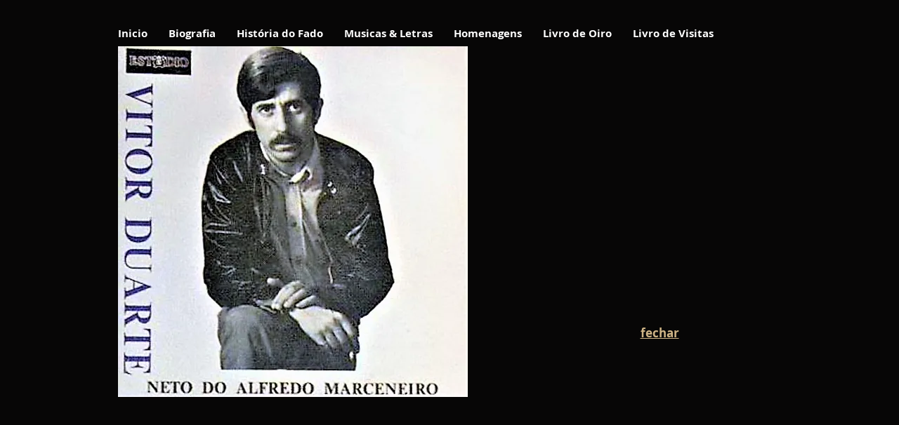

--- FILE ---
content_type: text/html; charset=UTF-8
request_url: https://www.alfredomarceneiro.com/vito-a-solo
body_size: 141174
content:
<!DOCTYPE html>
<html lang="pt">
<head>
  
  <!-- SEO Tags -->
  <title>Vito a solo | alfredo-marceneiro</title>
  <link rel="canonical" href="https://www.alfredomarceneiro.com/vito-a-solo"/>
  <meta property="og:title" content="Vito a solo | alfredo-marceneiro"/>
  <meta property="og:url" content="https://www.alfredomarceneiro.com/vito-a-solo"/>
  <meta property="og:site_name" content="alfredo-marceneiro"/>
  <meta property="og:type" content="website"/>
  <meta name="google-site-verification" content="xnUEirx9HUzmzU8_8nXPWf6_AcdKjrx4nuo8r2Qe6Sc"/>
  <meta name="twitter:card" content="summary_large_image"/>
  <meta name="twitter:title" content="Vito a solo | alfredo-marceneiro"/>

  
  <meta charset='utf-8'>
  <meta name="viewport" content="width=device-width, initial-scale=1" id="wixDesktopViewport" />
  <meta http-equiv="X-UA-Compatible" content="IE=edge">
  <meta name="generator" content="Wix.com Website Builder"/>

  <link rel="icon" sizes="192x192" href="https://static.parastorage.com/client/pfavico.ico" type="image/x-icon"/>
  <link rel="shortcut icon" href="https://static.parastorage.com/client/pfavico.ico" type="image/x-icon"/>
  <link rel="apple-touch-icon" href="https://static.parastorage.com/client/pfavico.ico" type="image/x-icon"/>

  <!-- Safari Pinned Tab Icon -->
  <!-- <link rel="mask-icon" href="https://static.parastorage.com/client/pfavico.ico"> -->

  <!-- Original trials -->
  


  <!-- Segmenter Polyfill -->
  <script>
    if (!window.Intl || !window.Intl.Segmenter) {
      (function() {
        var script = document.createElement('script');
        script.src = 'https://static.parastorage.com/unpkg/@formatjs/intl-segmenter@11.7.10/polyfill.iife.js';
        document.head.appendChild(script);
      })();
    }
  </script>

  <!-- Legacy Polyfills -->
  <script nomodule="" src="https://static.parastorage.com/unpkg/core-js-bundle@3.2.1/minified.js"></script>
  <script nomodule="" src="https://static.parastorage.com/unpkg/focus-within-polyfill@5.0.9/dist/focus-within-polyfill.js"></script>

  <!-- Performance API Polyfills -->
  <script>
  (function () {
    var noop = function noop() {};
    if ("performance" in window === false) {
      window.performance = {};
    }
    window.performance.mark = performance.mark || noop;
    window.performance.measure = performance.measure || noop;
    if ("now" in window.performance === false) {
      var nowOffset = Date.now();
      if (performance.timing && performance.timing.navigationStart) {
        nowOffset = performance.timing.navigationStart;
      }
      window.performance.now = function now() {
        return Date.now() - nowOffset;
      };
    }
  })();
  </script>

  <!-- Globals Definitions -->
  <script>
    (function () {
      var now = Date.now()
      window.initialTimestamps = {
        initialTimestamp: now,
        initialRequestTimestamp: Math.round(performance.timeOrigin ? performance.timeOrigin : now - performance.now())
      }

      window.thunderboltTag = "libs-releases-GA-local"
      window.thunderboltVersion = "1.16780.0"
    })();
  </script>

  <!-- Essential Viewer Model -->
  <script type="application/json" id="wix-essential-viewer-model">{"fleetConfig":{"fleetName":"thunderbolt-seo-renderer","type":"GA","code":0},"mode":{"qa":false,"enableTestApi":false,"debug":false,"ssrIndicator":false,"ssrOnly":false,"siteAssetsFallback":"enable","versionIndicator":false},"componentsLibrariesTopology":[{"artifactId":"editor-elements","namespace":"wixui","url":"https:\/\/static.parastorage.com\/services\/editor-elements\/1.14849.0"},{"artifactId":"editor-elements","namespace":"dsgnsys","url":"https:\/\/static.parastorage.com\/services\/editor-elements\/1.14849.0"}],"siteFeaturesConfigs":{"sessionManager":{"isRunningInDifferentSiteContext":false}},"language":{"userLanguage":"pt"},"siteAssets":{"clientTopology":{"mediaRootUrl":"https:\/\/static.wixstatic.com","staticMediaUrl":"https:\/\/static.wixstatic.com\/media","moduleRepoUrl":"https:\/\/static.parastorage.com\/unpkg","fileRepoUrl":"https:\/\/static.parastorage.com\/services","viewerAppsUrl":"https:\/\/viewer-apps.parastorage.com","viewerAssetsUrl":"https:\/\/viewer-assets.parastorage.com","siteAssetsUrl":"https:\/\/siteassets.parastorage.com","pageJsonServerUrls":["https:\/\/pages.parastorage.com","https:\/\/staticorigin.wixstatic.com","https:\/\/www.alfredomarceneiro.com","https:\/\/fallback.wix.com\/wix-html-editor-pages-webapp\/page"],"pathOfTBModulesInFileRepoForFallback":"wix-thunderbolt\/dist\/"}},"siteFeatures":["accessibility","appMonitoring","assetsLoader","businessLogger","captcha","clickHandlerRegistrar","commonConfig","componentsLoader","componentsRegistry","consentPolicy","cyclicTabbing","domSelectors","environmentWixCodeSdk","environment","locationWixCodeSdk","mpaNavigation","navigationManager","navigationPhases","ooi","pages","panorama","renderer","reporter","router","scrollRestoration","seoWixCodeSdk","seo","sessionManager","siteMembersWixCodeSdk","siteMembers","siteScrollBlocker","siteWixCodeSdk","speculationRules","ssrCache","stores","structureApi","thunderboltInitializer","tpaCommons","translations","usedPlatformApis","warmupData","windowMessageRegistrar","windowWixCodeSdk","wixCustomElementComponent","wixEmbedsApi","componentsReact","platform"],"site":{"externalBaseUrl":"https:\/\/www.alfredomarceneiro.com","isSEO":true},"media":{"staticMediaUrl":"https:\/\/static.wixstatic.com\/media","mediaRootUrl":"https:\/\/static.wixstatic.com\/","staticVideoUrl":"https:\/\/video.wixstatic.com\/"},"requestUrl":"https:\/\/www.alfredomarceneiro.com\/vito-a-solo","rollout":{"siteAssetsVersionsRollout":false,"isDACRollout":0,"isTBRollout":false},"commonConfig":{"brand":"wix","host":"VIEWER","bsi":"","consentPolicy":{},"consentPolicyHeader":{},"siteRevision":"1177","renderingFlow":"NONE","language":"pt","locale":"pt-pt"},"interactionSampleRatio":0.01,"dynamicModelUrl":"https:\/\/www.alfredomarceneiro.com\/_api\/v2\/dynamicmodel","accessTokensUrl":"https:\/\/www.alfredomarceneiro.com\/_api\/v1\/access-tokens","isExcludedFromSecurityExperiments":false,"experiments":{"specs.thunderbolt.hardenFetchAndXHR":true,"specs.thunderbolt.securityExperiments":true}}</script>
  <script>window.viewerModel = JSON.parse(document.getElementById('wix-essential-viewer-model').textContent)</script>

  <script>
    window.commonConfig = viewerModel.commonConfig
  </script>

  
  <!-- BEGIN handleAccessTokens bundle -->

  <script data-url="https://static.parastorage.com/services/wix-thunderbolt/dist/handleAccessTokens.inline.4f2f9a53.bundle.min.js">(()=>{"use strict";function e(e){let{context:o,property:r,value:n,enumerable:i=!0}=e,c=e.get,l=e.set;if(!r||void 0===n&&!c&&!l)return new Error("property and value are required");let a=o||globalThis,s=a?.[r],u={};if(void 0!==n)u.value=n;else{if(c){let e=t(c);e&&(u.get=e)}if(l){let e=t(l);e&&(u.set=e)}}let p={...u,enumerable:i||!1,configurable:!1};void 0!==n&&(p.writable=!1);try{Object.defineProperty(a,r,p)}catch(e){return e instanceof TypeError?s:e}return s}function t(e,t){return"function"==typeof e?e:!0===e?.async&&"function"==typeof e.func?t?async function(t){return e.func(t)}:async function(){return e.func()}:"function"==typeof e?.func?e.func:void 0}try{e({property:"strictDefine",value:e})}catch{}try{e({property:"defineStrictObject",value:r})}catch{}try{e({property:"defineStrictMethod",value:n})}catch{}var o=["toString","toLocaleString","valueOf","constructor","prototype"];function r(t){let{context:n,property:c,propertiesToExclude:l=[],skipPrototype:a=!1,hardenPrototypePropertiesToExclude:s=[]}=t;if(!c)return new Error("property is required");let u=(n||globalThis)[c],p={},f=i(n,c);u&&("object"==typeof u||"function"==typeof u)&&Reflect.ownKeys(u).forEach(t=>{if(!l.includes(t)&&!o.includes(t)){let o=i(u,t);if(o&&(o.writable||o.configurable)){let{value:r,get:n,set:i,enumerable:c=!1}=o,l={};void 0!==r?l.value=r:n?l.get=n:i&&(l.set=i);try{let o=e({context:u,property:t,...l,enumerable:c});p[t]=o}catch(e){if(!(e instanceof TypeError))throw e;try{p[t]=o.value||o.get||o.set}catch{}}}}});let d={originalObject:u,originalProperties:p};if(!a&&void 0!==u?.prototype){let e=r({context:u,property:"prototype",propertiesToExclude:s,skipPrototype:!0});e instanceof Error||(d.originalPrototype=e?.originalObject,d.originalPrototypeProperties=e?.originalProperties)}return e({context:n,property:c,value:u,enumerable:f?.enumerable}),d}function n(t,o){let r=(o||globalThis)[t],n=i(o||globalThis,t);return r&&n&&(n.writable||n.configurable)?(Object.freeze(r),e({context:globalThis,property:t,value:r})):r}function i(e,t){if(e&&t)try{return Reflect.getOwnPropertyDescriptor(e,t)}catch{return}}function c(e){if("string"!=typeof e)return e;try{return decodeURIComponent(e).toLowerCase().trim()}catch{return e.toLowerCase().trim()}}function l(e,t){let o="";if("string"==typeof e)o=e.split("=")[0]?.trim()||"";else{if(!e||"string"!=typeof e.name)return!1;o=e.name}return t.has(c(o)||"")}function a(e,t){let o;return o="string"==typeof e?e.split(";").map(e=>e.trim()).filter(e=>e.length>0):e||[],o.filter(e=>!l(e,t))}var s=null;function u(){return null===s&&(s=typeof Document>"u"?void 0:Object.getOwnPropertyDescriptor(Document.prototype,"cookie")),s}function p(t,o){if(!globalThis?.cookieStore)return;let r=globalThis.cookieStore.get.bind(globalThis.cookieStore),n=globalThis.cookieStore.getAll.bind(globalThis.cookieStore),i=globalThis.cookieStore.set.bind(globalThis.cookieStore),c=globalThis.cookieStore.delete.bind(globalThis.cookieStore);return e({context:globalThis.CookieStore.prototype,property:"get",value:async function(e){return l(("string"==typeof e?e:e.name)||"",t)?null:r.call(this,e)},enumerable:!0}),e({context:globalThis.CookieStore.prototype,property:"getAll",value:async function(){return a(await n.apply(this,Array.from(arguments)),t)},enumerable:!0}),e({context:globalThis.CookieStore.prototype,property:"set",value:async function(){let e=Array.from(arguments);if(!l(1===e.length?e[0].name:e[0],t))return i.apply(this,e);o&&console.warn(o)},enumerable:!0}),e({context:globalThis.CookieStore.prototype,property:"delete",value:async function(){let e=Array.from(arguments);if(!l(1===e.length?e[0].name:e[0],t))return c.apply(this,e)},enumerable:!0}),e({context:globalThis.cookieStore,property:"prototype",value:globalThis.CookieStore.prototype,enumerable:!1}),e({context:globalThis,property:"cookieStore",value:globalThis.cookieStore,enumerable:!0}),{get:r,getAll:n,set:i,delete:c}}var f=["TextEncoder","TextDecoder","XMLHttpRequestEventTarget","EventTarget","URL","JSON","Reflect","Object","Array","Map","Set","WeakMap","WeakSet","Promise","Symbol","Error"],d=["addEventListener","removeEventListener","dispatchEvent","encodeURI","encodeURIComponent","decodeURI","decodeURIComponent"];const y=(e,t)=>{try{const o=t?t.get.call(document):document.cookie;return o.split(";").map(e=>e.trim()).filter(t=>t?.startsWith(e))[0]?.split("=")[1]}catch(e){return""}},g=(e="",t="",o="/")=>`${e}=; ${t?`domain=${t};`:""} max-age=0; path=${o}; expires=Thu, 01 Jan 1970 00:00:01 GMT`;function m(){(function(){if("undefined"!=typeof window){const e=performance.getEntriesByType("navigation")[0];return"back_forward"===(e?.type||"")}return!1})()&&function(){const{counter:e}=function(){const e=b("getItem");if(e){const[t,o]=e.split("-"),r=o?parseInt(o,10):0;if(r>=3){const e=t?Number(t):0;if(Date.now()-e>6e4)return{counter:0}}return{counter:r}}return{counter:0}}();e<3?(!function(e=1){b("setItem",`${Date.now()}-${e}`)}(e+1),window.location.reload()):console.error("ATS: Max reload attempts reached")}()}function b(e,t){try{return sessionStorage[e]("reload",t||"")}catch(e){console.error("ATS: Error calling sessionStorage:",e)}}const h="client-session-bind",v="sec-fetch-unsupported",{experiments:w}=window.viewerModel,T=[h,"client-binding",v,"svSession","smSession","server-session-bind","wixSession2","wixSession3"].map(e=>e.toLowerCase()),{cookie:S}=function(t,o){let r=new Set(t);return e({context:document,property:"cookie",set:{func:e=>function(e,t,o,r){let n=u(),i=c(t.split(";")[0]||"")||"";[...o].every(e=>!i.startsWith(e.toLowerCase()))&&n?.set?n.set.call(e,t):r&&console.warn(r)}(document,e,r,o)},get:{func:()=>function(e,t){let o=u();if(!o?.get)throw new Error("Cookie descriptor or getter not available");return a(o.get.call(e),t).join("; ")}(document,r)},enumerable:!0}),{cookieStore:p(r,o),cookie:u()}}(T),k="tbReady",x="security_overrideGlobals",{experiments:E,siteFeaturesConfigs:C,accessTokensUrl:P}=window.viewerModel,R=P,M={},O=(()=>{const e=y(h,S);if(w["specs.thunderbolt.browserCacheReload"]){y(v,S)||e?b("removeItem"):m()}return(()=>{const e=g(h),t=g(h,location.hostname);S.set.call(document,e),S.set.call(document,t)})(),e})();O&&(M["client-binding"]=O);const D=fetch;addEventListener(k,function e(t){const{logger:o}=t.detail;try{window.tb.init({fetch:D,fetchHeaders:M})}catch(e){const t=new Error("TB003");o.meter(`${x}_${t.message}`,{paramsOverrides:{errorType:x,eventString:t.message}}),window?.viewerModel?.mode.debug&&console.error(e)}finally{removeEventListener(k,e)}}),E["specs.thunderbolt.hardenFetchAndXHR"]||(window.fetchDynamicModel=()=>C.sessionManager.isRunningInDifferentSiteContext?Promise.resolve({}):fetch(R,{credentials:"same-origin",headers:M}).then(function(e){if(!e.ok)throw new Error(`[${e.status}]${e.statusText}`);return e.json()}),window.dynamicModelPromise=window.fetchDynamicModel())})();
//# sourceMappingURL=https://static.parastorage.com/services/wix-thunderbolt/dist/handleAccessTokens.inline.4f2f9a53.bundle.min.js.map</script>

<!-- END handleAccessTokens bundle -->

<!-- BEGIN overrideGlobals bundle -->

<script data-url="https://static.parastorage.com/services/wix-thunderbolt/dist/overrideGlobals.inline.ec13bfcf.bundle.min.js">(()=>{"use strict";function e(e){let{context:r,property:o,value:n,enumerable:i=!0}=e,c=e.get,a=e.set;if(!o||void 0===n&&!c&&!a)return new Error("property and value are required");let l=r||globalThis,u=l?.[o],s={};if(void 0!==n)s.value=n;else{if(c){let e=t(c);e&&(s.get=e)}if(a){let e=t(a);e&&(s.set=e)}}let p={...s,enumerable:i||!1,configurable:!1};void 0!==n&&(p.writable=!1);try{Object.defineProperty(l,o,p)}catch(e){return e instanceof TypeError?u:e}return u}function t(e,t){return"function"==typeof e?e:!0===e?.async&&"function"==typeof e.func?t?async function(t){return e.func(t)}:async function(){return e.func()}:"function"==typeof e?.func?e.func:void 0}try{e({property:"strictDefine",value:e})}catch{}try{e({property:"defineStrictObject",value:o})}catch{}try{e({property:"defineStrictMethod",value:n})}catch{}var r=["toString","toLocaleString","valueOf","constructor","prototype"];function o(t){let{context:n,property:c,propertiesToExclude:a=[],skipPrototype:l=!1,hardenPrototypePropertiesToExclude:u=[]}=t;if(!c)return new Error("property is required");let s=(n||globalThis)[c],p={},f=i(n,c);s&&("object"==typeof s||"function"==typeof s)&&Reflect.ownKeys(s).forEach(t=>{if(!a.includes(t)&&!r.includes(t)){let r=i(s,t);if(r&&(r.writable||r.configurable)){let{value:o,get:n,set:i,enumerable:c=!1}=r,a={};void 0!==o?a.value=o:n?a.get=n:i&&(a.set=i);try{let r=e({context:s,property:t,...a,enumerable:c});p[t]=r}catch(e){if(!(e instanceof TypeError))throw e;try{p[t]=r.value||r.get||r.set}catch{}}}}});let d={originalObject:s,originalProperties:p};if(!l&&void 0!==s?.prototype){let e=o({context:s,property:"prototype",propertiesToExclude:u,skipPrototype:!0});e instanceof Error||(d.originalPrototype=e?.originalObject,d.originalPrototypeProperties=e?.originalProperties)}return e({context:n,property:c,value:s,enumerable:f?.enumerable}),d}function n(t,r){let o=(r||globalThis)[t],n=i(r||globalThis,t);return o&&n&&(n.writable||n.configurable)?(Object.freeze(o),e({context:globalThis,property:t,value:o})):o}function i(e,t){if(e&&t)try{return Reflect.getOwnPropertyDescriptor(e,t)}catch{return}}function c(e){if("string"!=typeof e)return e;try{return decodeURIComponent(e).toLowerCase().trim()}catch{return e.toLowerCase().trim()}}function a(e,t){return e instanceof Headers?e.forEach((r,o)=>{l(o,t)||e.delete(o)}):Object.keys(e).forEach(r=>{l(r,t)||delete e[r]}),e}function l(e,t){return!t.has(c(e)||"")}function u(e,t){let r=!0,o=function(e){let t,r;if(globalThis.Request&&e instanceof Request)t=e.url;else{if("function"!=typeof e?.toString)throw new Error("Unsupported type for url");t=e.toString()}try{return new URL(t).pathname}catch{return r=t.replace(/#.+/gi,"").split("?").shift(),r.startsWith("/")?r:`/${r}`}}(e),n=c(o);return n&&t.some(e=>n.includes(e))&&(r=!1),r}function s(t,r,o){let n=fetch,i=XMLHttpRequest,c=new Set(r);function s(){let e=new i,r=e.open,n=e.setRequestHeader;return e.open=function(){let n=Array.from(arguments),i=n[1];if(n.length<2||u(i,t))return r.apply(e,n);throw new Error(o||`Request not allowed for path ${i}`)},e.setRequestHeader=function(t,r){l(decodeURIComponent(t),c)&&n.call(e,t,r)},e}return e({property:"fetch",value:function(){let e=function(e,t){return globalThis.Request&&e[0]instanceof Request&&e[0]?.headers?a(e[0].headers,t):e[1]?.headers&&a(e[1].headers,t),e}(arguments,c);return u(arguments[0],t)?n.apply(globalThis,Array.from(e)):new Promise((e,t)=>{t(new Error(o||`Request not allowed for path ${arguments[0]}`))})},enumerable:!0}),e({property:"XMLHttpRequest",value:s,enumerable:!0}),Object.keys(i).forEach(e=>{s[e]=i[e]}),{fetch:n,XMLHttpRequest:i}}var p=["TextEncoder","TextDecoder","XMLHttpRequestEventTarget","EventTarget","URL","JSON","Reflect","Object","Array","Map","Set","WeakMap","WeakSet","Promise","Symbol","Error"],f=["addEventListener","removeEventListener","dispatchEvent","encodeURI","encodeURIComponent","decodeURI","decodeURIComponent"];const d=function(){let t=globalThis.open,r=document.open;function o(e,r,o){let n="string"!=typeof e,i=t.call(window,e,r,o);return n||e&&function(e){return e.startsWith("//")&&/(?:[a-z0-9](?:[a-z0-9-]{0,61}[a-z0-9])?\.)+[a-z0-9][a-z0-9-]{0,61}[a-z0-9]/g.test(`${location.protocol}:${e}`)&&(e=`${location.protocol}${e}`),!e.startsWith("http")||new URL(e).hostname===location.hostname}(e)?{}:i}return e({property:"open",value:o,context:globalThis,enumerable:!0}),e({property:"open",value:function(e,t,n){return e?o(e,t,n):r.call(document,e||"",t||"",n||"")},context:document,enumerable:!0}),{open:t,documentOpen:r}},y=function(){let t=document.createElement,r=Element.prototype.setAttribute,o=Element.prototype.setAttributeNS;return e({property:"createElement",context:document,value:function(n,i){let a=t.call(document,n,i);if("iframe"===c(n)){e({property:"srcdoc",context:a,get:()=>"",set:()=>{console.warn("`srcdoc` is not allowed in iframe elements.")}});let t=function(e,t){"srcdoc"!==e.toLowerCase()?r.call(a,e,t):console.warn("`srcdoc` attribute is not allowed to be set.")},n=function(e,t,r){"srcdoc"!==t.toLowerCase()?o.call(a,e,t,r):console.warn("`srcdoc` attribute is not allowed to be set.")};a.setAttribute=t,a.setAttributeNS=n}return a},enumerable:!0}),{createElement:t,setAttribute:r,setAttributeNS:o}},m=["client-binding"],b=["/_api/v1/access-tokens","/_api/v2/dynamicmodel","/_api/one-app-session-web/v3/businesses"],h=function(){let t=setTimeout,r=setInterval;return o("setTimeout",0,globalThis),o("setInterval",0,globalThis),{setTimeout:t,setInterval:r};function o(t,r,o){let n=o||globalThis,i=n[t];if(!i||"function"!=typeof i)throw new Error(`Function ${t} not found or is not a function`);e({property:t,value:function(){let e=Array.from(arguments);if("string"!=typeof e[r])return i.apply(n,e);console.warn(`Calling ${t} with a String Argument at index ${r} is not allowed`)},context:o,enumerable:!0})}},v=function(){if(navigator&&"serviceWorker"in navigator){let t=navigator.serviceWorker.register;return e({context:navigator.serviceWorker,property:"register",value:function(){console.log("Service worker registration is not allowed")},enumerable:!0}),{register:t}}return{}};performance.mark("overrideGlobals started");const{isExcludedFromSecurityExperiments:g,experiments:w}=window.viewerModel,E=!g&&w["specs.thunderbolt.securityExperiments"];try{d(),E&&y(),w["specs.thunderbolt.hardenFetchAndXHR"]&&E&&s(b,m),v(),(e=>{let t=[],r=[];r=r.concat(["TextEncoder","TextDecoder"]),e&&(r=r.concat(["XMLHttpRequestEventTarget","EventTarget"])),r=r.concat(["URL","JSON"]),e&&(t=t.concat(["addEventListener","removeEventListener"])),t=t.concat(["encodeURI","encodeURIComponent","decodeURI","decodeURIComponent"]),r=r.concat(["String","Number"]),e&&r.push("Object"),r=r.concat(["Reflect"]),t.forEach(e=>{n(e),["addEventListener","removeEventListener"].includes(e)&&n(e,document)}),r.forEach(e=>{o({property:e})})})(E),E&&h()}catch(e){window?.viewerModel?.mode.debug&&console.error(e);const t=new Error("TB006");window.fedops?.reportError(t,"security_overrideGlobals"),window.Sentry?window.Sentry.captureException(t):globalThis.defineStrictProperty("sentryBuffer",[t],window,!1)}performance.mark("overrideGlobals ended")})();
//# sourceMappingURL=https://static.parastorage.com/services/wix-thunderbolt/dist/overrideGlobals.inline.ec13bfcf.bundle.min.js.map</script>

<!-- END overrideGlobals bundle -->


  
  <script>
    window.commonConfig = viewerModel.commonConfig

	
  </script>

  <!-- Initial CSS -->
  <style data-url="https://static.parastorage.com/services/wix-thunderbolt/dist/main.347af09f.min.css">@keyframes slide-horizontal-new{0%{transform:translateX(100%)}}@keyframes slide-horizontal-old{80%{opacity:1}to{opacity:0;transform:translateX(-100%)}}@keyframes slide-vertical-new{0%{transform:translateY(-100%)}}@keyframes slide-vertical-old{80%{opacity:1}to{opacity:0;transform:translateY(100%)}}@keyframes out-in-new{0%{opacity:0}}@keyframes out-in-old{to{opacity:0}}:root:active-view-transition{view-transition-name:none}::view-transition{pointer-events:none}:root:active-view-transition::view-transition-new(page-group),:root:active-view-transition::view-transition-old(page-group){animation-duration:.6s;cursor:wait;pointer-events:all}:root:active-view-transition-type(SlideHorizontal)::view-transition-old(page-group){animation:slide-horizontal-old .6s cubic-bezier(.83,0,.17,1) forwards;mix-blend-mode:normal}:root:active-view-transition-type(SlideHorizontal)::view-transition-new(page-group){animation:slide-horizontal-new .6s cubic-bezier(.83,0,.17,1) backwards;mix-blend-mode:normal}:root:active-view-transition-type(SlideVertical)::view-transition-old(page-group){animation:slide-vertical-old .6s cubic-bezier(.83,0,.17,1) forwards;mix-blend-mode:normal}:root:active-view-transition-type(SlideVertical)::view-transition-new(page-group){animation:slide-vertical-new .6s cubic-bezier(.83,0,.17,1) backwards;mix-blend-mode:normal}:root:active-view-transition-type(OutIn)::view-transition-old(page-group){animation:out-in-old .35s cubic-bezier(.22,1,.36,1) forwards}:root:active-view-transition-type(OutIn)::view-transition-new(page-group){animation:out-in-new .35s cubic-bezier(.64,0,.78,0) .35s backwards}@media(prefers-reduced-motion:reduce){::view-transition-group(*),::view-transition-new(*),::view-transition-old(*){animation:none!important}}body,html{background:transparent;border:0;margin:0;outline:0;padding:0;vertical-align:baseline}body{--scrollbar-width:0px;font-family:Arial,Helvetica,sans-serif;font-size:10px}body,html{height:100%}body{overflow-x:auto;overflow-y:scroll}body:not(.responsive) #site-root{min-width:var(--site-width);width:100%}body:not([data-js-loaded]) [data-hide-prejs]{visibility:hidden}interact-element{display:contents}#SITE_CONTAINER{position:relative}:root{--one-unit:1vw;--section-max-width:9999px;--spx-stopper-max:9999px;--spx-stopper-min:0px;--browser-zoom:1}@supports(-webkit-appearance:none) and (stroke-color:transparent){:root{--safari-sticky-fix:opacity;--experimental-safari-sticky-fix:translateZ(0)}}@supports(container-type:inline-size){:root{--one-unit:1cqw}}[id^=oldHoverBox-]{mix-blend-mode:plus-lighter;transition:opacity .5s ease,visibility .5s ease}[data-mesh-id$=inlineContent-gridContainer]:has(>[id^=oldHoverBox-]){isolation:isolate}</style>
<style data-url="https://static.parastorage.com/services/wix-thunderbolt/dist/main.renderer.9cb0985f.min.css">a,abbr,acronym,address,applet,b,big,blockquote,button,caption,center,cite,code,dd,del,dfn,div,dl,dt,em,fieldset,font,footer,form,h1,h2,h3,h4,h5,h6,header,i,iframe,img,ins,kbd,label,legend,li,nav,object,ol,p,pre,q,s,samp,section,small,span,strike,strong,sub,sup,table,tbody,td,tfoot,th,thead,title,tr,tt,u,ul,var{background:transparent;border:0;margin:0;outline:0;padding:0;vertical-align:baseline}input,select,textarea{box-sizing:border-box;font-family:Helvetica,Arial,sans-serif}ol,ul{list-style:none}blockquote,q{quotes:none}ins{text-decoration:none}del{text-decoration:line-through}table{border-collapse:collapse;border-spacing:0}a{cursor:pointer;text-decoration:none}.testStyles{overflow-y:hidden}.reset-button{-webkit-appearance:none;background:none;border:0;color:inherit;font:inherit;line-height:normal;outline:0;overflow:visible;padding:0;-webkit-user-select:none;-moz-user-select:none;-ms-user-select:none}:focus{outline:none}body.device-mobile-optimized:not(.disable-site-overflow){overflow-x:hidden;overflow-y:scroll}body.device-mobile-optimized:not(.responsive) #SITE_CONTAINER{margin-left:auto;margin-right:auto;overflow-x:visible;position:relative;width:320px}body.device-mobile-optimized:not(.responsive):not(.blockSiteScrolling) #SITE_CONTAINER{margin-top:0}body.device-mobile-optimized>*{max-width:100%!important}body.device-mobile-optimized #site-root{overflow-x:hidden;overflow-y:hidden}@supports(overflow:clip){body.device-mobile-optimized #site-root{overflow-x:clip;overflow-y:clip}}body.device-mobile-non-optimized #SITE_CONTAINER #site-root{overflow-x:clip;overflow-y:clip}body.device-mobile-non-optimized.fullScreenMode{background-color:#5f6360}body.device-mobile-non-optimized.fullScreenMode #MOBILE_ACTIONS_MENU,body.device-mobile-non-optimized.fullScreenMode #SITE_BACKGROUND,body.device-mobile-non-optimized.fullScreenMode #site-root,body.fullScreenMode #WIX_ADS{visibility:hidden}body.fullScreenMode{overflow-x:hidden!important;overflow-y:hidden!important}body.fullScreenMode.device-mobile-optimized #TINY_MENU{opacity:0;pointer-events:none}body.fullScreenMode-scrollable.device-mobile-optimized{overflow-x:hidden!important;overflow-y:auto!important}body.fullScreenMode-scrollable.device-mobile-optimized #masterPage,body.fullScreenMode-scrollable.device-mobile-optimized #site-root{overflow-x:hidden!important;overflow-y:hidden!important}body.fullScreenMode-scrollable.device-mobile-optimized #SITE_BACKGROUND,body.fullScreenMode-scrollable.device-mobile-optimized #masterPage{height:auto!important}body.fullScreenMode-scrollable.device-mobile-optimized #masterPage.mesh-layout{height:0!important}body.blockSiteScrolling,body.siteScrollingBlocked{position:fixed;width:100%}body.blockSiteScrolling #SITE_CONTAINER{margin-top:calc(var(--blocked-site-scroll-margin-top)*-1)}#site-root{margin:0 auto;min-height:100%;position:relative;top:var(--wix-ads-height)}#site-root img:not([src]){visibility:hidden}#site-root svg img:not([src]){visibility:visible}.auto-generated-link{color:inherit}#SCROLL_TO_BOTTOM,#SCROLL_TO_TOP{height:0}.has-click-trigger{cursor:pointer}.fullScreenOverlay{bottom:0;display:flex;justify-content:center;left:0;overflow-y:hidden;position:fixed;right:0;top:-60px;z-index:1005}.fullScreenOverlay>.fullScreenOverlayContent{bottom:0;left:0;margin:0 auto;overflow:hidden;position:absolute;right:0;top:60px;transform:translateZ(0)}[data-mesh-id$=centeredContent],[data-mesh-id$=form],[data-mesh-id$=inlineContent]{pointer-events:none;position:relative}[data-mesh-id$=-gridWrapper],[data-mesh-id$=-rotated-wrapper]{pointer-events:none}[data-mesh-id$=-gridContainer]>*,[data-mesh-id$=-rotated-wrapper]>*,[data-mesh-id$=inlineContent]>:not([data-mesh-id$=-gridContainer]){pointer-events:auto}.device-mobile-optimized #masterPage.mesh-layout #SOSP_CONTAINER_CUSTOM_ID{grid-area:2/1/3/2;-ms-grid-row:2;position:relative}#masterPage.mesh-layout{-ms-grid-rows:max-content max-content min-content max-content;-ms-grid-columns:100%;align-items:start;display:-ms-grid;display:grid;grid-template-columns:100%;grid-template-rows:max-content max-content min-content max-content;justify-content:stretch}#masterPage.mesh-layout #PAGES_CONTAINER,#masterPage.mesh-layout #SITE_FOOTER-placeholder,#masterPage.mesh-layout #SITE_FOOTER_WRAPPER,#masterPage.mesh-layout #SITE_HEADER-placeholder,#masterPage.mesh-layout #SITE_HEADER_WRAPPER,#masterPage.mesh-layout #SOSP_CONTAINER_CUSTOM_ID[data-state~=mobileView],#masterPage.mesh-layout #soapAfterPagesContainer,#masterPage.mesh-layout #soapBeforePagesContainer{-ms-grid-row-align:start;-ms-grid-column-align:start;-ms-grid-column:1}#masterPage.mesh-layout #SITE_HEADER-placeholder,#masterPage.mesh-layout #SITE_HEADER_WRAPPER{grid-area:1/1/2/2;-ms-grid-row:1}#masterPage.mesh-layout #PAGES_CONTAINER,#masterPage.mesh-layout #soapAfterPagesContainer,#masterPage.mesh-layout #soapBeforePagesContainer{grid-area:3/1/4/2;-ms-grid-row:3}#masterPage.mesh-layout #soapAfterPagesContainer,#masterPage.mesh-layout #soapBeforePagesContainer{width:100%}#masterPage.mesh-layout #PAGES_CONTAINER{align-self:stretch}#masterPage.mesh-layout main#PAGES_CONTAINER{display:block}#masterPage.mesh-layout #SITE_FOOTER-placeholder,#masterPage.mesh-layout #SITE_FOOTER_WRAPPER{grid-area:4/1/5/2;-ms-grid-row:4}#masterPage.mesh-layout #SITE_PAGES,#masterPage.mesh-layout [data-mesh-id=PAGES_CONTAINERcenteredContent],#masterPage.mesh-layout [data-mesh-id=PAGES_CONTAINERinlineContent]{height:100%}#masterPage.mesh-layout.desktop>*{width:100%}#masterPage.mesh-layout #PAGES_CONTAINER,#masterPage.mesh-layout #SITE_FOOTER,#masterPage.mesh-layout #SITE_FOOTER_WRAPPER,#masterPage.mesh-layout #SITE_HEADER,#masterPage.mesh-layout #SITE_HEADER_WRAPPER,#masterPage.mesh-layout #SITE_PAGES,#masterPage.mesh-layout #masterPageinlineContent{position:relative}#masterPage.mesh-layout #SITE_HEADER{grid-area:1/1/2/2}#masterPage.mesh-layout #SITE_FOOTER{grid-area:4/1/5/2}#masterPage.mesh-layout.overflow-x-clip #SITE_FOOTER,#masterPage.mesh-layout.overflow-x-clip #SITE_HEADER{overflow-x:clip}[data-z-counter]{z-index:0}[data-z-counter="0"]{z-index:auto}.wixSiteProperties{-webkit-font-smoothing:antialiased;-moz-osx-font-smoothing:grayscale}:root{--wst-button-color-fill-primary:rgb(var(--color_48));--wst-button-color-border-primary:rgb(var(--color_49));--wst-button-color-text-primary:rgb(var(--color_50));--wst-button-color-fill-primary-hover:rgb(var(--color_51));--wst-button-color-border-primary-hover:rgb(var(--color_52));--wst-button-color-text-primary-hover:rgb(var(--color_53));--wst-button-color-fill-primary-disabled:rgb(var(--color_54));--wst-button-color-border-primary-disabled:rgb(var(--color_55));--wst-button-color-text-primary-disabled:rgb(var(--color_56));--wst-button-color-fill-secondary:rgb(var(--color_57));--wst-button-color-border-secondary:rgb(var(--color_58));--wst-button-color-text-secondary:rgb(var(--color_59));--wst-button-color-fill-secondary-hover:rgb(var(--color_60));--wst-button-color-border-secondary-hover:rgb(var(--color_61));--wst-button-color-text-secondary-hover:rgb(var(--color_62));--wst-button-color-fill-secondary-disabled:rgb(var(--color_63));--wst-button-color-border-secondary-disabled:rgb(var(--color_64));--wst-button-color-text-secondary-disabled:rgb(var(--color_65));--wst-color-fill-base-1:rgb(var(--color_36));--wst-color-fill-base-2:rgb(var(--color_37));--wst-color-fill-base-shade-1:rgb(var(--color_38));--wst-color-fill-base-shade-2:rgb(var(--color_39));--wst-color-fill-base-shade-3:rgb(var(--color_40));--wst-color-fill-accent-1:rgb(var(--color_41));--wst-color-fill-accent-2:rgb(var(--color_42));--wst-color-fill-accent-3:rgb(var(--color_43));--wst-color-fill-accent-4:rgb(var(--color_44));--wst-color-fill-background-primary:rgb(var(--color_11));--wst-color-fill-background-secondary:rgb(var(--color_12));--wst-color-text-primary:rgb(var(--color_15));--wst-color-text-secondary:rgb(var(--color_14));--wst-color-action:rgb(var(--color_18));--wst-color-disabled:rgb(var(--color_39));--wst-color-title:rgb(var(--color_45));--wst-color-subtitle:rgb(var(--color_46));--wst-color-line:rgb(var(--color_47));--wst-font-style-h2:var(--font_2);--wst-font-style-h3:var(--font_3);--wst-font-style-h4:var(--font_4);--wst-font-style-h5:var(--font_5);--wst-font-style-h6:var(--font_6);--wst-font-style-body-large:var(--font_7);--wst-font-style-body-medium:var(--font_8);--wst-font-style-body-small:var(--font_9);--wst-font-style-body-x-small:var(--font_10);--wst-color-custom-1:rgb(var(--color_13));--wst-color-custom-2:rgb(var(--color_16));--wst-color-custom-3:rgb(var(--color_17));--wst-color-custom-4:rgb(var(--color_19));--wst-color-custom-5:rgb(var(--color_20));--wst-color-custom-6:rgb(var(--color_21));--wst-color-custom-7:rgb(var(--color_22));--wst-color-custom-8:rgb(var(--color_23));--wst-color-custom-9:rgb(var(--color_24));--wst-color-custom-10:rgb(var(--color_25));--wst-color-custom-11:rgb(var(--color_26));--wst-color-custom-12:rgb(var(--color_27));--wst-color-custom-13:rgb(var(--color_28));--wst-color-custom-14:rgb(var(--color_29));--wst-color-custom-15:rgb(var(--color_30));--wst-color-custom-16:rgb(var(--color_31));--wst-color-custom-17:rgb(var(--color_32));--wst-color-custom-18:rgb(var(--color_33));--wst-color-custom-19:rgb(var(--color_34));--wst-color-custom-20:rgb(var(--color_35))}.wix-presets-wrapper{display:contents}</style>

  <meta name="format-detection" content="telephone=no">
  <meta name="skype_toolbar" content="skype_toolbar_parser_compatible">
  
  

  

  

  <!-- head performance data start -->
  
  <!-- head performance data end -->
  

    


    
<style data-href="https://static.parastorage.com/services/editor-elements-library/dist/thunderbolt/rb_wixui.thunderbolt_bootstrap-responsive.5018a9e9.min.css">._pfxlW{clip-path:inset(50%);height:24px;position:absolute;width:24px}._pfxlW:active,._pfxlW:focus{clip-path:unset;right:0;top:50%;transform:translateY(-50%)}._pfxlW.RG3k61{transform:translateY(-50%) rotate(180deg)}.r4OX7l,.xTjc1A{box-sizing:border-box;height:100%;overflow:visible;position:relative;width:auto}.r4OX7l[data-state~=header] a,.r4OX7l[data-state~=header] div,[data-state~=header].xTjc1A a,[data-state~=header].xTjc1A div{cursor:default!important}.r4OX7l .UiHgGh,.xTjc1A .UiHgGh{display:inline-block;height:100%;width:100%}.xTjc1A{--display:inline-block;cursor:pointer;display:var(--display);font:var(--fnt,var(--font_1))}.xTjc1A .yRj2ms{padding:0 var(--pad,5px)}.xTjc1A .JS76Uv{color:rgb(var(--txt,var(--color_15,color_15)));display:inline-block;padding:0 10px;transition:var(--trans,color .4s ease 0s)}.xTjc1A[data-state~=drop]{display:block;width:100%}.xTjc1A[data-state~=drop] .JS76Uv{padding:0 .5em}.xTjc1A[data-state~=link]:hover .JS76Uv,.xTjc1A[data-state~=over] .JS76Uv{color:rgb(var(--txth,var(--color_14,color_14)));transition:var(--trans,color .4s ease 0s)}.xTjc1A[data-state~=selected] .JS76Uv{color:rgb(var(--txts,var(--color_14,color_14)));transition:var(--trans,color .4s ease 0s)}.NHM1d1{overflow-x:hidden}.NHM1d1 .R_TAzU{display:flex;flex-direction:column;height:100%;width:100%}.NHM1d1 .R_TAzU .aOF1ks{flex:1}.NHM1d1 .R_TAzU .y7qwii{height:calc(100% - (var(--menuTotalBordersY, 0px)));overflow:visible;white-space:nowrap;width:calc(100% - (var(--menuTotalBordersX, 0px)))}.NHM1d1 .R_TAzU .y7qwii .Tg1gOB,.NHM1d1 .R_TAzU .y7qwii .p90CkU{direction:var(--menu-direction);display:inline-block;text-align:var(--menu-align,var(--align))}.NHM1d1 .R_TAzU .y7qwii .mvZ3NH{display:block;width:100%}.NHM1d1 .h3jCPd{direction:var(--submenus-direction);display:block;opacity:1;text-align:var(--submenus-align,var(--align));z-index:99999}.NHM1d1 .h3jCPd .wkJ2fp{display:inherit;overflow:visible;visibility:inherit;white-space:nowrap;width:auto}.NHM1d1 .h3jCPd.DlGBN0{transition:visibility;transition-delay:.2s;visibility:visible}.NHM1d1 .h3jCPd .p90CkU{display:inline-block}.NHM1d1 .vh74Xw{display:none}.XwCBRN>nav{bottom:0;left:0;right:0;top:0}.XwCBRN .h3jCPd,.XwCBRN .y7qwii,.XwCBRN>nav{position:absolute}.XwCBRN .h3jCPd{margin-top:7px;visibility:hidden}.XwCBRN .h3jCPd[data-dropMode=dropUp]{margin-bottom:7px;margin-top:0}.XwCBRN .wkJ2fp{background-color:rgba(var(--bgDrop,var(--color_11,color_11)),var(--alpha-bgDrop,1));border-radius:var(--rd,0);box-shadow:var(--shd,0 1px 4px rgba(0,0,0,.6))}.P0dCOY .PJ4KCX{background-color:rgba(var(--bg,var(--color_11,color_11)),var(--alpha-bg,1));bottom:0;left:0;overflow:hidden;position:absolute;right:0;top:0}.xpmKd_{border-radius:var(--overflow-wrapper-border-radius)}</style>
<style data-href="https://static.parastorage.com/services/editor-elements-library/dist/thunderbolt/rb_wixui.thunderbolt_bootstrap.a1b00b19.min.css">.cwL6XW{cursor:pointer}.sNF2R0{opacity:0}.hLoBV3{transition:opacity var(--transition-duration) cubic-bezier(.37,0,.63,1)}.Rdf41z,.hLoBV3{opacity:1}.ftlZWo{transition:opacity var(--transition-duration) cubic-bezier(.37,0,.63,1)}.ATGlOr,.ftlZWo{opacity:0}.KQSXD0{transition:opacity var(--transition-duration) cubic-bezier(.64,0,.78,0)}.KQSXD0,.pagQKE{opacity:1}._6zG5H{opacity:0;transition:opacity var(--transition-duration) cubic-bezier(.22,1,.36,1)}.BB49uC{transform:translateX(100%)}.j9xE1V{transition:transform var(--transition-duration) cubic-bezier(.87,0,.13,1)}.ICs7Rs,.j9xE1V{transform:translateX(0)}.DxijZJ{transition:transform var(--transition-duration) cubic-bezier(.87,0,.13,1)}.B5kjYq,.DxijZJ{transform:translateX(-100%)}.cJijIV{transition:transform var(--transition-duration) cubic-bezier(.87,0,.13,1)}.cJijIV,.hOxaWM{transform:translateX(0)}.T9p3fN{transform:translateX(100%);transition:transform var(--transition-duration) cubic-bezier(.87,0,.13,1)}.qDxYJm{transform:translateY(100%)}.aA9V0P{transition:transform var(--transition-duration) cubic-bezier(.87,0,.13,1)}.YPXPAS,.aA9V0P{transform:translateY(0)}.Xf2zsA{transition:transform var(--transition-duration) cubic-bezier(.87,0,.13,1)}.Xf2zsA,.y7Kt7s{transform:translateY(-100%)}.EeUgMu{transition:transform var(--transition-duration) cubic-bezier(.87,0,.13,1)}.EeUgMu,.fdHrtm{transform:translateY(0)}.WIFaG4{transform:translateY(100%);transition:transform var(--transition-duration) cubic-bezier(.87,0,.13,1)}body:not(.responsive) .JsJXaX{overflow-x:clip}:root:active-view-transition .JsJXaX{view-transition-name:page-group}.AnQkDU{display:grid;grid-template-columns:1fr;grid-template-rows:1fr;height:100%}.AnQkDU>div{align-self:stretch!important;grid-area:1/1/2/2;justify-self:stretch!important}.StylableButton2545352419__root{-archetype:box;border:none;box-sizing:border-box;cursor:pointer;display:block;height:100%;min-height:10px;min-width:10px;padding:0;touch-action:manipulation;width:100%}.StylableButton2545352419__root[disabled]{pointer-events:none}.StylableButton2545352419__root:not(:hover):not([disabled]).StylableButton2545352419--hasBackgroundColor{background-color:var(--corvid-background-color)!important}.StylableButton2545352419__root:hover:not([disabled]).StylableButton2545352419--hasHoverBackgroundColor{background-color:var(--corvid-hover-background-color)!important}.StylableButton2545352419__root:not(:hover)[disabled].StylableButton2545352419--hasDisabledBackgroundColor{background-color:var(--corvid-disabled-background-color)!important}.StylableButton2545352419__root:not(:hover):not([disabled]).StylableButton2545352419--hasBorderColor{border-color:var(--corvid-border-color)!important}.StylableButton2545352419__root:hover:not([disabled]).StylableButton2545352419--hasHoverBorderColor{border-color:var(--corvid-hover-border-color)!important}.StylableButton2545352419__root:not(:hover)[disabled].StylableButton2545352419--hasDisabledBorderColor{border-color:var(--corvid-disabled-border-color)!important}.StylableButton2545352419__root.StylableButton2545352419--hasBorderRadius{border-radius:var(--corvid-border-radius)!important}.StylableButton2545352419__root.StylableButton2545352419--hasBorderWidth{border-width:var(--corvid-border-width)!important}.StylableButton2545352419__root:not(:hover):not([disabled]).StylableButton2545352419--hasColor,.StylableButton2545352419__root:not(:hover):not([disabled]).StylableButton2545352419--hasColor .StylableButton2545352419__label{color:var(--corvid-color)!important}.StylableButton2545352419__root:hover:not([disabled]).StylableButton2545352419--hasHoverColor,.StylableButton2545352419__root:hover:not([disabled]).StylableButton2545352419--hasHoverColor .StylableButton2545352419__label{color:var(--corvid-hover-color)!important}.StylableButton2545352419__root:not(:hover)[disabled].StylableButton2545352419--hasDisabledColor,.StylableButton2545352419__root:not(:hover)[disabled].StylableButton2545352419--hasDisabledColor .StylableButton2545352419__label{color:var(--corvid-disabled-color)!important}.StylableButton2545352419__link{-archetype:box;box-sizing:border-box;color:#000;text-decoration:none}.StylableButton2545352419__container{align-items:center;display:flex;flex-basis:auto;flex-direction:row;flex-grow:1;height:100%;justify-content:center;overflow:hidden;transition:all .2s ease,visibility 0s;width:100%}.StylableButton2545352419__label{-archetype:text;-controller-part-type:LayoutChildDisplayDropdown,LayoutFlexChildSpacing(first);max-width:100%;min-width:1.8em;overflow:hidden;text-align:center;text-overflow:ellipsis;transition:inherit;white-space:nowrap}.StylableButton2545352419__root.StylableButton2545352419--isMaxContent .StylableButton2545352419__label{text-overflow:unset}.StylableButton2545352419__root.StylableButton2545352419--isWrapText .StylableButton2545352419__label{min-width:10px;overflow-wrap:break-word;white-space:break-spaces;word-break:break-word}.StylableButton2545352419__icon{-archetype:icon;-controller-part-type:LayoutChildDisplayDropdown,LayoutFlexChildSpacing(last);flex-shrink:0;height:50px;min-width:1px;transition:inherit}.StylableButton2545352419__icon.StylableButton2545352419--override{display:block!important}.StylableButton2545352419__icon svg,.StylableButton2545352419__icon>span{display:flex;height:inherit;width:inherit}.StylableButton2545352419__root:not(:hover):not([disalbed]).StylableButton2545352419--hasIconColor .StylableButton2545352419__icon svg{fill:var(--corvid-icon-color)!important;stroke:var(--corvid-icon-color)!important}.StylableButton2545352419__root:hover:not([disabled]).StylableButton2545352419--hasHoverIconColor .StylableButton2545352419__icon svg{fill:var(--corvid-hover-icon-color)!important;stroke:var(--corvid-hover-icon-color)!important}.StylableButton2545352419__root:not(:hover)[disabled].StylableButton2545352419--hasDisabledIconColor .StylableButton2545352419__icon svg{fill:var(--corvid-disabled-icon-color)!important;stroke:var(--corvid-disabled-icon-color)!important}.aeyn4z{bottom:0;left:0;position:absolute;right:0;top:0}.qQrFOK{cursor:pointer}.VDJedC{-webkit-tap-highlight-color:rgba(0,0,0,0);fill:var(--corvid-fill-color,var(--fill));fill-opacity:var(--fill-opacity);stroke:var(--corvid-stroke-color,var(--stroke));stroke-opacity:var(--stroke-opacity);stroke-width:var(--stroke-width);filter:var(--drop-shadow,none);opacity:var(--opacity);transform:var(--flip)}.VDJedC,.VDJedC svg{bottom:0;left:0;position:absolute;right:0;top:0}.VDJedC svg{height:var(--svg-calculated-height,100%);margin:auto;padding:var(--svg-calculated-padding,0);width:var(--svg-calculated-width,100%)}.VDJedC svg:not([data-type=ugc]){overflow:visible}.l4CAhn *{vector-effect:non-scaling-stroke}.Z_l5lU{-webkit-text-size-adjust:100%;-moz-text-size-adjust:100%;text-size-adjust:100%}ol.font_100,ul.font_100{color:#080808;font-family:"Arial, Helvetica, sans-serif",serif;font-size:10px;font-style:normal;font-variant:normal;font-weight:400;letter-spacing:normal;line-height:normal;margin:0;text-decoration:none}ol.font_100 li,ul.font_100 li{margin-bottom:12px}ol.wix-list-text-align,ul.wix-list-text-align{list-style-position:inside}ol.wix-list-text-align h1,ol.wix-list-text-align h2,ol.wix-list-text-align h3,ol.wix-list-text-align h4,ol.wix-list-text-align h5,ol.wix-list-text-align h6,ol.wix-list-text-align p,ul.wix-list-text-align h1,ul.wix-list-text-align h2,ul.wix-list-text-align h3,ul.wix-list-text-align h4,ul.wix-list-text-align h5,ul.wix-list-text-align h6,ul.wix-list-text-align p{display:inline}.HQSswv{cursor:pointer}.yi6otz{clip:rect(0 0 0 0);border:0;height:1px;margin:-1px;overflow:hidden;padding:0;position:absolute;width:1px}.zQ9jDz [data-attr-richtext-marker=true]{display:block}.zQ9jDz [data-attr-richtext-marker=true] table{border-collapse:collapse;margin:15px 0;width:100%}.zQ9jDz [data-attr-richtext-marker=true] table td{padding:12px;position:relative}.zQ9jDz [data-attr-richtext-marker=true] table td:after{border-bottom:1px solid currentColor;border-left:1px solid currentColor;bottom:0;content:"";left:0;opacity:.2;position:absolute;right:0;top:0}.zQ9jDz [data-attr-richtext-marker=true] table tr td:last-child:after{border-right:1px solid currentColor}.zQ9jDz [data-attr-richtext-marker=true] table tr:first-child td:after{border-top:1px solid currentColor}@supports(-webkit-appearance:none) and (stroke-color:transparent){.qvSjx3>*>:first-child{vertical-align:top}}@supports(-webkit-touch-callout:none){.qvSjx3>*>:first-child{vertical-align:top}}.LkZBpT :is(p,h1,h2,h3,h4,h5,h6,ul,ol,span[data-attr-richtext-marker],blockquote,div) [class$=rich-text__text],.LkZBpT :is(p,h1,h2,h3,h4,h5,h6,ul,ol,span[data-attr-richtext-marker],blockquote,div)[class$=rich-text__text]{color:var(--corvid-color,currentColor)}.LkZBpT :is(p,h1,h2,h3,h4,h5,h6,ul,ol,span[data-attr-richtext-marker],blockquote,div) span[style*=color]{color:var(--corvid-color,currentColor)!important}.Kbom4H{direction:var(--text-direction);min-height:var(--min-height);min-width:var(--min-width)}.Kbom4H .upNqi2{word-wrap:break-word;height:100%;overflow-wrap:break-word;position:relative;width:100%}.Kbom4H .upNqi2 ul{list-style:disc inside}.Kbom4H .upNqi2 li{margin-bottom:12px}.MMl86N blockquote,.MMl86N div,.MMl86N h1,.MMl86N h2,.MMl86N h3,.MMl86N h4,.MMl86N h5,.MMl86N h6,.MMl86N p{letter-spacing:normal;line-height:normal}.gYHZuN{min-height:var(--min-height);min-width:var(--min-width)}.gYHZuN .upNqi2{word-wrap:break-word;height:100%;overflow-wrap:break-word;position:relative;width:100%}.gYHZuN .upNqi2 ol,.gYHZuN .upNqi2 ul{letter-spacing:normal;line-height:normal;margin-inline-start:.5em;padding-inline-start:1.3em}.gYHZuN .upNqi2 ul{list-style-type:disc}.gYHZuN .upNqi2 ol{list-style-type:decimal}.gYHZuN .upNqi2 ol ul,.gYHZuN .upNqi2 ul ul{line-height:normal;list-style-type:circle}.gYHZuN .upNqi2 ol ol ul,.gYHZuN .upNqi2 ol ul ul,.gYHZuN .upNqi2 ul ol ul,.gYHZuN .upNqi2 ul ul ul{line-height:normal;list-style-type:square}.gYHZuN .upNqi2 li{font-style:inherit;font-weight:inherit;letter-spacing:normal;line-height:inherit}.gYHZuN .upNqi2 h1,.gYHZuN .upNqi2 h2,.gYHZuN .upNqi2 h3,.gYHZuN .upNqi2 h4,.gYHZuN .upNqi2 h5,.gYHZuN .upNqi2 h6,.gYHZuN .upNqi2 p{letter-spacing:normal;line-height:normal;margin-block:0;margin:0}.gYHZuN .upNqi2 a{color:inherit}.MMl86N,.ku3DBC{word-wrap:break-word;direction:var(--text-direction);min-height:var(--min-height);min-width:var(--min-width);mix-blend-mode:var(--blendMode,normal);overflow-wrap:break-word;pointer-events:none;text-align:start;text-shadow:var(--textOutline,0 0 transparent),var(--textShadow,0 0 transparent);text-transform:var(--textTransform,"none")}.MMl86N>*,.ku3DBC>*{pointer-events:auto}.MMl86N li,.ku3DBC li{font-style:inherit;font-weight:inherit;letter-spacing:normal;line-height:inherit}.MMl86N ol,.MMl86N ul,.ku3DBC ol,.ku3DBC ul{letter-spacing:normal;line-height:normal;margin-inline-end:0;margin-inline-start:.5em}.MMl86N:not(.Vq6kJx) ol,.MMl86N:not(.Vq6kJx) ul,.ku3DBC:not(.Vq6kJx) ol,.ku3DBC:not(.Vq6kJx) ul{padding-inline-end:0;padding-inline-start:1.3em}.MMl86N ul,.ku3DBC ul{list-style-type:disc}.MMl86N ol,.ku3DBC ol{list-style-type:decimal}.MMl86N ol ul,.MMl86N ul ul,.ku3DBC ol ul,.ku3DBC ul ul{list-style-type:circle}.MMl86N ol ol ul,.MMl86N ol ul ul,.MMl86N ul ol ul,.MMl86N ul ul ul,.ku3DBC ol ol ul,.ku3DBC ol ul ul,.ku3DBC ul ol ul,.ku3DBC ul ul ul{list-style-type:square}.MMl86N blockquote,.MMl86N div,.MMl86N h1,.MMl86N h2,.MMl86N h3,.MMl86N h4,.MMl86N h5,.MMl86N h6,.MMl86N p,.ku3DBC blockquote,.ku3DBC div,.ku3DBC h1,.ku3DBC h2,.ku3DBC h3,.ku3DBC h4,.ku3DBC h5,.ku3DBC h6,.ku3DBC p{margin-block:0;margin:0}.MMl86N a,.ku3DBC a{color:inherit}.Vq6kJx li{margin-inline-end:0;margin-inline-start:1.3em}.Vd6aQZ{overflow:hidden;padding:0;pointer-events:none;white-space:nowrap}.mHZSwn{display:none}.lvxhkV{bottom:0;left:0;position:absolute;right:0;top:0;width:100%}.QJjwEo{transform:translateY(-100%);transition:.2s ease-in}.kdBXfh{transition:.2s}.MP52zt{opacity:0;transition:.2s ease-in}.MP52zt.Bhu9m5{z-index:-1!important}.LVP8Wf{opacity:1;transition:.2s}.VrZrC0{height:auto}.VrZrC0,.cKxVkc{position:relative;width:100%}:host(:not(.device-mobile-optimized)) .vlM3HR,body:not(.device-mobile-optimized) .vlM3HR{margin-left:calc((100% - var(--site-width))/2);width:var(--site-width)}.AT7o0U[data-focuscycled=active]{outline:1px solid transparent}.AT7o0U[data-focuscycled=active]:not(:focus-within){outline:2px solid transparent;transition:outline .01s ease}.AT7o0U .vlM3HR{bottom:0;left:0;position:absolute;right:0;top:0}.Tj01hh,.jhxvbR{display:block;height:100%;width:100%}.jhxvbR img{max-width:var(--wix-img-max-width,100%)}.jhxvbR[data-animate-blur] img{filter:blur(9px);transition:filter .8s ease-in}.jhxvbR[data-animate-blur] img[data-load-done]{filter:none}.WzbAF8{direction:var(--direction)}.WzbAF8 .mpGTIt .O6KwRn{display:var(--item-display);height:var(--item-size);margin-block:var(--item-margin-block);margin-inline:var(--item-margin-inline);width:var(--item-size)}.WzbAF8 .mpGTIt .O6KwRn:last-child{margin-block:0;margin-inline:0}.WzbAF8 .mpGTIt .O6KwRn .oRtuWN{display:block}.WzbAF8 .mpGTIt .O6KwRn .oRtuWN .YaS0jR{height:var(--item-size);width:var(--item-size)}.WzbAF8 .mpGTIt{height:100%;position:absolute;white-space:nowrap;width:100%}:host(.device-mobile-optimized) .WzbAF8 .mpGTIt,body.device-mobile-optimized .WzbAF8 .mpGTIt{white-space:normal}.big2ZD{display:grid;grid-template-columns:1fr;grid-template-rows:1fr;height:calc(100% - var(--wix-ads-height));left:0;margin-top:var(--wix-ads-height);position:fixed;top:0;width:100%}.SHHiV9,.big2ZD{pointer-events:none;z-index:var(--pinned-layer-in-container,var(--above-all-in-container))}</style>
<style data-href="https://static.parastorage.com/services/editor-elements-library/dist/thunderbolt/rb_wixui.thunderbolt[SkipToContentButton].39deac6a.min.css">.LHrbPP{background:#fff;border-radius:24px;color:#116dff;cursor:pointer;font-family:Helvetica,Arial,メイリオ,meiryo,ヒラギノ角ゴ pro w3,hiragino kaku gothic pro,sans-serif;font-size:14px;height:0;left:50%;margin-left:-94px;opacity:0;padding:0 24px 0 24px;pointer-events:none;position:absolute;top:60px;width:0;z-index:9999}.LHrbPP:focus{border:2px solid;height:40px;opacity:1;pointer-events:auto;width:auto}</style>
<style data-href="https://static.parastorage.com/services/editor-elements-library/dist/thunderbolt/rb_wixui.thunderbolt[WPhoto_RoundPhoto].6daea16d.min.css">.nTOEE9{height:100%;overflow:hidden;position:relative;width:100%}.nTOEE9.sqUyGm:hover{cursor:url([data-uri]),auto}.nTOEE9.C_JY0G:hover{cursor:url([data-uri]),auto}.RZQnmg{background-color:rgb(var(--color_11));border-radius:50%;bottom:12px;height:40px;opacity:0;pointer-events:none;position:absolute;right:12px;width:40px}.RZQnmg path{fill:rgb(var(--color_15))}.RZQnmg:focus{cursor:auto;opacity:1;pointer-events:auto}.Tj01hh,.jhxvbR{display:block;height:100%;width:100%}.jhxvbR img{max-width:var(--wix-img-max-width,100%)}.jhxvbR[data-animate-blur] img{filter:blur(9px);transition:filter .8s ease-in}.jhxvbR[data-animate-blur] img[data-load-done]{filter:none}.rYiAuL{cursor:pointer}.gSXewE{height:0;left:0;overflow:hidden;top:0;width:0}.OJQ_3L,.gSXewE{position:absolute}.OJQ_3L{background-color:rgb(var(--color_11));border-radius:300px;bottom:0;cursor:pointer;height:40px;margin:16px 16px;opacity:0;pointer-events:none;right:0;width:40px}.OJQ_3L path{fill:rgb(var(--color_12))}.OJQ_3L:focus{cursor:auto;opacity:1;pointer-events:auto}.MVY5Lo{box-sizing:border-box;height:100%;width:100%}.NM_OGj{min-height:var(--image-min-height);min-width:var(--image-min-width)}.NM_OGj img,img.NM_OGj{filter:var(--filter-effect-svg-url);-webkit-mask-image:var(--mask-image,none);mask-image:var(--mask-image,none);-webkit-mask-position:var(--mask-position,0);mask-position:var(--mask-position,0);-webkit-mask-repeat:var(--mask-repeat,no-repeat);mask-repeat:var(--mask-repeat,no-repeat);-webkit-mask-size:var(--mask-size,100% 100%);mask-size:var(--mask-size,100% 100%);-o-object-position:var(--object-position);object-position:var(--object-position)}.v__F4U .MVY5Lo{background-color:rgba(var(--brd,var(--color_11,color_11)),var(--alpha-brd,1));border-color:rgba(var(--brd,var(--color_11,color_11)),var(--alpha-brd,1));border-radius:var(--rd,5px);border-style:solid;border-width:var(--brw,2px);box-shadow:var(--shd,0 1px 3px rgba(0,0,0,.5));display:block;height:100%;overflow:hidden}.v__F4U .NM_OGj{border-radius:calc(var(--sizeRd, var(--rd, 5px)) - var(--sizeBrw, var(--brw, 2px)));overflow:hidden}</style>
<style data-href="https://static.parastorage.com/services/editor-elements-library/dist/thunderbolt/rb_wixui.thunderbolt_bootstrap-classic.72e6a2a3.min.css">.PlZyDq{touch-action:manipulation}.uDW_Qe{align-items:center;box-sizing:border-box;display:flex;justify-content:var(--label-align);min-width:100%;text-align:initial;width:-moz-max-content;width:max-content}.uDW_Qe:before{max-width:var(--margin-start,0)}.uDW_Qe:after,.uDW_Qe:before{align-self:stretch;content:"";flex-grow:1}.uDW_Qe:after{max-width:var(--margin-end,0)}.FubTgk{height:100%}.FubTgk .uDW_Qe{border-radius:var(--corvid-border-radius,var(--rd,0));bottom:0;box-shadow:var(--shd,0 1px 4px rgba(0,0,0,.6));left:0;position:absolute;right:0;top:0;transition:var(--trans1,border-color .4s ease 0s,background-color .4s ease 0s)}.FubTgk .uDW_Qe:link,.FubTgk .uDW_Qe:visited{border-color:transparent}.FubTgk .l7_2fn{color:var(--corvid-color,rgb(var(--txt,var(--color_15,color_15))));font:var(--fnt,var(--font_5));margin:0;position:relative;transition:var(--trans2,color .4s ease 0s);white-space:nowrap}.FubTgk[aria-disabled=false] .uDW_Qe{background-color:var(--corvid-background-color,rgba(var(--bg,var(--color_17,color_17)),var(--alpha-bg,1)));border:solid var(--corvid-border-color,rgba(var(--brd,var(--color_15,color_15)),var(--alpha-brd,1))) var(--corvid-border-width,var(--brw,0));cursor:pointer!important}:host(.device-mobile-optimized) .FubTgk[aria-disabled=false]:active .uDW_Qe,body.device-mobile-optimized .FubTgk[aria-disabled=false]:active .uDW_Qe{background-color:var(--corvid-hover-background-color,rgba(var(--bgh,var(--color_18,color_18)),var(--alpha-bgh,1)));border-color:var(--corvid-hover-border-color,rgba(var(--brdh,var(--color_15,color_15)),var(--alpha-brdh,1)))}:host(.device-mobile-optimized) .FubTgk[aria-disabled=false]:active .l7_2fn,body.device-mobile-optimized .FubTgk[aria-disabled=false]:active .l7_2fn{color:var(--corvid-hover-color,rgb(var(--txth,var(--color_15,color_15))))}:host(:not(.device-mobile-optimized)) .FubTgk[aria-disabled=false]:hover .uDW_Qe,body:not(.device-mobile-optimized) .FubTgk[aria-disabled=false]:hover .uDW_Qe{background-color:var(--corvid-hover-background-color,rgba(var(--bgh,var(--color_18,color_18)),var(--alpha-bgh,1)));border-color:var(--corvid-hover-border-color,rgba(var(--brdh,var(--color_15,color_15)),var(--alpha-brdh,1)))}:host(:not(.device-mobile-optimized)) .FubTgk[aria-disabled=false]:hover .l7_2fn,body:not(.device-mobile-optimized) .FubTgk[aria-disabled=false]:hover .l7_2fn{color:var(--corvid-hover-color,rgb(var(--txth,var(--color_15,color_15))))}.FubTgk[aria-disabled=true] .uDW_Qe{background-color:var(--corvid-disabled-background-color,rgba(var(--bgd,204,204,204),var(--alpha-bgd,1)));border-color:var(--corvid-disabled-border-color,rgba(var(--brdd,204,204,204),var(--alpha-brdd,1)));border-style:solid;border-width:var(--corvid-border-width,var(--brw,0))}.FubTgk[aria-disabled=true] .l7_2fn{color:var(--corvid-disabled-color,rgb(var(--txtd,255,255,255)))}.uUxqWY{align-items:center;box-sizing:border-box;display:flex;justify-content:var(--label-align);min-width:100%;text-align:initial;width:-moz-max-content;width:max-content}.uUxqWY:before{max-width:var(--margin-start,0)}.uUxqWY:after,.uUxqWY:before{align-self:stretch;content:"";flex-grow:1}.uUxqWY:after{max-width:var(--margin-end,0)}.Vq4wYb[aria-disabled=false] .uUxqWY{cursor:pointer}:host(.device-mobile-optimized) .Vq4wYb[aria-disabled=false]:active .wJVzSK,body.device-mobile-optimized .Vq4wYb[aria-disabled=false]:active .wJVzSK{color:var(--corvid-hover-color,rgb(var(--txth,var(--color_15,color_15))));transition:var(--trans,color .4s ease 0s)}:host(:not(.device-mobile-optimized)) .Vq4wYb[aria-disabled=false]:hover .wJVzSK,body:not(.device-mobile-optimized) .Vq4wYb[aria-disabled=false]:hover .wJVzSK{color:var(--corvid-hover-color,rgb(var(--txth,var(--color_15,color_15))));transition:var(--trans,color .4s ease 0s)}.Vq4wYb .uUxqWY{bottom:0;left:0;position:absolute;right:0;top:0}.Vq4wYb .wJVzSK{color:var(--corvid-color,rgb(var(--txt,var(--color_15,color_15))));font:var(--fnt,var(--font_5));transition:var(--trans,color .4s ease 0s);white-space:nowrap}.Vq4wYb[aria-disabled=true] .wJVzSK{color:var(--corvid-disabled-color,rgb(var(--txtd,255,255,255)))}:host(:not(.device-mobile-optimized)) .CohWsy,body:not(.device-mobile-optimized) .CohWsy{display:flex}:host(:not(.device-mobile-optimized)) .V5AUxf,body:not(.device-mobile-optimized) .V5AUxf{-moz-column-gap:var(--margin);column-gap:var(--margin);direction:var(--direction);display:flex;margin:0 auto;position:relative;width:calc(100% - var(--padding)*2)}:host(:not(.device-mobile-optimized)) .V5AUxf>*,body:not(.device-mobile-optimized) .V5AUxf>*{direction:ltr;flex:var(--column-flex) 1 0%;left:0;margin-bottom:var(--padding);margin-top:var(--padding);min-width:0;position:relative;top:0}:host(.device-mobile-optimized) .V5AUxf,body.device-mobile-optimized .V5AUxf{display:block;padding-bottom:var(--padding-y);padding-left:var(--padding-x,0);padding-right:var(--padding-x,0);padding-top:var(--padding-y);position:relative}:host(.device-mobile-optimized) .V5AUxf>*,body.device-mobile-optimized .V5AUxf>*{margin-bottom:var(--margin);position:relative}:host(.device-mobile-optimized) .V5AUxf>:first-child,body.device-mobile-optimized .V5AUxf>:first-child{margin-top:var(--firstChildMarginTop,0)}:host(.device-mobile-optimized) .V5AUxf>:last-child,body.device-mobile-optimized .V5AUxf>:last-child{margin-bottom:var(--lastChildMarginBottom)}.LIhNy3{backface-visibility:hidden}.jhxvbR,.mtrorN{display:block;height:100%;width:100%}.jhxvbR img{max-width:var(--wix-img-max-width,100%)}.jhxvbR[data-animate-blur] img{filter:blur(9px);transition:filter .8s ease-in}.jhxvbR[data-animate-blur] img[data-load-done]{filter:none}.if7Vw2{height:100%;left:0;-webkit-mask-image:var(--mask-image,none);mask-image:var(--mask-image,none);-webkit-mask-position:var(--mask-position,0);mask-position:var(--mask-position,0);-webkit-mask-repeat:var(--mask-repeat,no-repeat);mask-repeat:var(--mask-repeat,no-repeat);-webkit-mask-size:var(--mask-size,100%);mask-size:var(--mask-size,100%);overflow:hidden;pointer-events:var(--fill-layer-background-media-pointer-events);position:absolute;top:0;width:100%}.if7Vw2.f0uTJH{clip:rect(0,auto,auto,0)}.if7Vw2 .i1tH8h{height:100%;position:absolute;top:0;width:100%}.if7Vw2 .DXi4PB{height:var(--fill-layer-image-height,100%);opacity:var(--fill-layer-image-opacity)}.if7Vw2 .DXi4PB img{height:100%;width:100%}@supports(-webkit-hyphens:none){.if7Vw2.f0uTJH{clip:auto;-webkit-clip-path:inset(0)}}.wG8dni{height:100%}.tcElKx{background-color:var(--bg-overlay-color);background-image:var(--bg-gradient);transition:var(--inherit-transition)}.ImALHf,.Ybjs9b{opacity:var(--fill-layer-video-opacity)}.UWmm3w{bottom:var(--media-padding-bottom);height:var(--media-padding-height);position:absolute;top:var(--media-padding-top);width:100%}.Yjj1af{transform:scale(var(--scale,1));transition:var(--transform-duration,transform 0s)}.ImALHf{height:100%;position:relative;width:100%}.KCM6zk{opacity:var(--fill-layer-video-opacity,var(--fill-layer-image-opacity,1))}.KCM6zk .DXi4PB,.KCM6zk .ImALHf,.KCM6zk .Ybjs9b{opacity:1}._uqPqy{clip-path:var(--fill-layer-clip)}._uqPqy,.eKyYhK{position:absolute;top:0}._uqPqy,.eKyYhK,.x0mqQS img{height:100%;width:100%}.pnCr6P{opacity:0}.blf7sp,.pnCr6P{position:absolute;top:0}.blf7sp{height:0;left:0;overflow:hidden;width:0}.rWP3Gv{left:0;pointer-events:var(--fill-layer-background-media-pointer-events);position:var(--fill-layer-background-media-position)}.Tr4n3d,.rWP3Gv,.wRqk6s{height:100%;top:0;width:100%}.wRqk6s{position:absolute}.Tr4n3d{background-color:var(--fill-layer-background-overlay-color);opacity:var(--fill-layer-background-overlay-blend-opacity-fallback,1);position:var(--fill-layer-background-overlay-position);transform:var(--fill-layer-background-overlay-transform)}@supports(mix-blend-mode:overlay){.Tr4n3d{mix-blend-mode:var(--fill-layer-background-overlay-blend-mode);opacity:var(--fill-layer-background-overlay-blend-opacity,1)}}.VXAmO2{--divider-pin-height__:min(1,calc(var(--divider-layers-pin-factor__) + 1));--divider-pin-layer-height__:var( --divider-layers-pin-factor__ );--divider-pin-border__:min(1,calc(var(--divider-layers-pin-factor__) / -1 + 1));height:calc(var(--divider-height__) + var(--divider-pin-height__)*var(--divider-layers-size__)*var(--divider-layers-y__))}.VXAmO2,.VXAmO2 .dy3w_9{left:0;position:absolute;width:100%}.VXAmO2 .dy3w_9{--divider-layer-i__:var(--divider-layer-i,0);background-position:left calc(50% + var(--divider-offset-x__) + var(--divider-layers-x__)*var(--divider-layer-i__)) bottom;background-repeat:repeat-x;border-bottom-style:solid;border-bottom-width:calc(var(--divider-pin-border__)*var(--divider-layer-i__)*var(--divider-layers-y__));height:calc(var(--divider-height__) + var(--divider-pin-layer-height__)*var(--divider-layer-i__)*var(--divider-layers-y__));opacity:calc(1 - var(--divider-layer-i__)/(var(--divider-layer-i__) + 1))}.UORcXs{--divider-height__:var(--divider-top-height,auto);--divider-offset-x__:var(--divider-top-offset-x,0px);--divider-layers-size__:var(--divider-top-layers-size,0);--divider-layers-y__:var(--divider-top-layers-y,0px);--divider-layers-x__:var(--divider-top-layers-x,0px);--divider-layers-pin-factor__:var(--divider-top-layers-pin-factor,0);border-top:var(--divider-top-padding,0) solid var(--divider-top-color,currentColor);opacity:var(--divider-top-opacity,1);top:0;transform:var(--divider-top-flip,scaleY(-1))}.UORcXs .dy3w_9{background-image:var(--divider-top-image,none);background-size:var(--divider-top-size,contain);border-color:var(--divider-top-color,currentColor);bottom:0;filter:var(--divider-top-filter,none)}.UORcXs .dy3w_9[data-divider-layer="1"]{display:var(--divider-top-layer-1-display,block)}.UORcXs .dy3w_9[data-divider-layer="2"]{display:var(--divider-top-layer-2-display,block)}.UORcXs .dy3w_9[data-divider-layer="3"]{display:var(--divider-top-layer-3-display,block)}.Io4VUz{--divider-height__:var(--divider-bottom-height,auto);--divider-offset-x__:var(--divider-bottom-offset-x,0px);--divider-layers-size__:var(--divider-bottom-layers-size,0);--divider-layers-y__:var(--divider-bottom-layers-y,0px);--divider-layers-x__:var(--divider-bottom-layers-x,0px);--divider-layers-pin-factor__:var(--divider-bottom-layers-pin-factor,0);border-bottom:var(--divider-bottom-padding,0) solid var(--divider-bottom-color,currentColor);bottom:0;opacity:var(--divider-bottom-opacity,1);transform:var(--divider-bottom-flip,none)}.Io4VUz .dy3w_9{background-image:var(--divider-bottom-image,none);background-size:var(--divider-bottom-size,contain);border-color:var(--divider-bottom-color,currentColor);bottom:0;filter:var(--divider-bottom-filter,none)}.Io4VUz .dy3w_9[data-divider-layer="1"]{display:var(--divider-bottom-layer-1-display,block)}.Io4VUz .dy3w_9[data-divider-layer="2"]{display:var(--divider-bottom-layer-2-display,block)}.Io4VUz .dy3w_9[data-divider-layer="3"]{display:var(--divider-bottom-layer-3-display,block)}.YzqVVZ{overflow:visible;position:relative}.mwF7X1{backface-visibility:hidden}.YGilLk{cursor:pointer}.Tj01hh{display:block}.MW5IWV,.Tj01hh{height:100%;width:100%}.MW5IWV{left:0;-webkit-mask-image:var(--mask-image,none);mask-image:var(--mask-image,none);-webkit-mask-position:var(--mask-position,0);mask-position:var(--mask-position,0);-webkit-mask-repeat:var(--mask-repeat,no-repeat);mask-repeat:var(--mask-repeat,no-repeat);-webkit-mask-size:var(--mask-size,100%);mask-size:var(--mask-size,100%);overflow:hidden;pointer-events:var(--fill-layer-background-media-pointer-events);position:absolute;top:0}.MW5IWV.N3eg0s{clip:rect(0,auto,auto,0)}.MW5IWV .Kv1aVt{height:100%;position:absolute;top:0;width:100%}.MW5IWV .dLPlxY{height:var(--fill-layer-image-height,100%);opacity:var(--fill-layer-image-opacity)}.MW5IWV .dLPlxY img{height:100%;width:100%}@supports(-webkit-hyphens:none){.MW5IWV.N3eg0s{clip:auto;-webkit-clip-path:inset(0)}}.VgO9Yg{height:100%}.LWbAav{background-color:var(--bg-overlay-color);background-image:var(--bg-gradient);transition:var(--inherit-transition)}.K_YxMd,.yK6aSC{opacity:var(--fill-layer-video-opacity)}.NGjcJN{bottom:var(--media-padding-bottom);height:var(--media-padding-height);position:absolute;top:var(--media-padding-top);width:100%}.mNGsUM{transform:scale(var(--scale,1));transition:var(--transform-duration,transform 0s)}.K_YxMd{height:100%;position:relative;width:100%}wix-media-canvas{display:block;height:100%}.I8xA4L{opacity:var(--fill-layer-video-opacity,var(--fill-layer-image-opacity,1))}.I8xA4L .K_YxMd,.I8xA4L .dLPlxY,.I8xA4L .yK6aSC{opacity:1}.bX9O_S{clip-path:var(--fill-layer-clip)}.Z_wCwr,.bX9O_S{position:absolute;top:0}.Jxk_UL img,.Z_wCwr,.bX9O_S{height:100%;width:100%}.K8MSra{opacity:0}.K8MSra,.YTb3b4{position:absolute;top:0}.YTb3b4{height:0;left:0;overflow:hidden;width:0}.SUz0WK{left:0;pointer-events:var(--fill-layer-background-media-pointer-events);position:var(--fill-layer-background-media-position)}.FNxOn5,.SUz0WK,.m4khSP{height:100%;top:0;width:100%}.FNxOn5{position:absolute}.m4khSP{background-color:var(--fill-layer-background-overlay-color);opacity:var(--fill-layer-background-overlay-blend-opacity-fallback,1);position:var(--fill-layer-background-overlay-position);transform:var(--fill-layer-background-overlay-transform)}@supports(mix-blend-mode:overlay){.m4khSP{mix-blend-mode:var(--fill-layer-background-overlay-blend-mode);opacity:var(--fill-layer-background-overlay-blend-opacity,1)}}._C0cVf{bottom:0;left:0;position:absolute;right:0;top:0;width:100%}.hFwGTD{transform:translateY(-100%);transition:.2s ease-in}.IQgXoP{transition:.2s}.Nr3Nid{opacity:0;transition:.2s ease-in}.Nr3Nid.l4oO6c{z-index:-1!important}.iQuoC4{opacity:1;transition:.2s}.CJF7A2{height:auto}.CJF7A2,.U4Bvut{position:relative;width:100%}:host(:not(.device-mobile-optimized)) .G5K6X8,body:not(.device-mobile-optimized) .G5K6X8{margin-left:calc((100% - var(--site-width))/2);width:var(--site-width)}.xU8fqS[data-focuscycled=active]{outline:1px solid transparent}.xU8fqS[data-focuscycled=active]:not(:focus-within){outline:2px solid transparent;transition:outline .01s ease}.xU8fqS ._4XcTfy{background-color:var(--screenwidth-corvid-background-color,rgba(var(--bg,var(--color_11,color_11)),var(--alpha-bg,1)));border-bottom:var(--brwb,0) solid var(--screenwidth-corvid-border-color,rgba(var(--brd,var(--color_15,color_15)),var(--alpha-brd,1)));border-top:var(--brwt,0) solid var(--screenwidth-corvid-border-color,rgba(var(--brd,var(--color_15,color_15)),var(--alpha-brd,1)));bottom:0;box-shadow:var(--shd,0 0 5px rgba(0,0,0,.7));left:0;position:absolute;right:0;top:0}.xU8fqS .gUbusX{background-color:rgba(var(--bgctr,var(--color_11,color_11)),var(--alpha-bgctr,1));border-radius:var(--rd,0);bottom:var(--brwb,0);top:var(--brwt,0)}.xU8fqS .G5K6X8,.xU8fqS .gUbusX{left:0;position:absolute;right:0}.xU8fqS .G5K6X8{bottom:0;top:0}:host(.device-mobile-optimized) .xU8fqS .G5K6X8,body.device-mobile-optimized .xU8fqS .G5K6X8{left:10px;right:10px}.SPY_vo{pointer-events:none}.BmZ5pC{min-height:calc(100vh - var(--wix-ads-height));min-width:var(--site-width);position:var(--bg-position);top:var(--wix-ads-height)}.BmZ5pC,.nTOEE9{height:100%;width:100%}.nTOEE9{overflow:hidden;position:relative}.nTOEE9.sqUyGm:hover{cursor:url([data-uri]),auto}.nTOEE9.C_JY0G:hover{cursor:url([data-uri]),auto}.RZQnmg{background-color:rgb(var(--color_11));border-radius:50%;bottom:12px;height:40px;opacity:0;pointer-events:none;position:absolute;right:12px;width:40px}.RZQnmg path{fill:rgb(var(--color_15))}.RZQnmg:focus{cursor:auto;opacity:1;pointer-events:auto}.rYiAuL{cursor:pointer}.gSXewE{height:0;left:0;overflow:hidden;top:0;width:0}.OJQ_3L,.gSXewE{position:absolute}.OJQ_3L{background-color:rgb(var(--color_11));border-radius:300px;bottom:0;cursor:pointer;height:40px;margin:16px 16px;opacity:0;pointer-events:none;right:0;width:40px}.OJQ_3L path{fill:rgb(var(--color_12))}.OJQ_3L:focus{cursor:auto;opacity:1;pointer-events:auto}.j7pOnl{box-sizing:border-box;height:100%;width:100%}.BI8PVQ{min-height:var(--image-min-height);min-width:var(--image-min-width)}.BI8PVQ img,img.BI8PVQ{filter:var(--filter-effect-svg-url);-webkit-mask-image:var(--mask-image,none);mask-image:var(--mask-image,none);-webkit-mask-position:var(--mask-position,0);mask-position:var(--mask-position,0);-webkit-mask-repeat:var(--mask-repeat,no-repeat);mask-repeat:var(--mask-repeat,no-repeat);-webkit-mask-size:var(--mask-size,100% 100%);mask-size:var(--mask-size,100% 100%);-o-object-position:var(--object-position);object-position:var(--object-position)}.MazNVa{left:var(--left,auto);position:var(--position-fixed,static);top:var(--top,auto);z-index:var(--z-index,auto)}.MazNVa .BI8PVQ img{box-shadow:0 0 0 #000;position:static;-webkit-user-select:none;-moz-user-select:none;-ms-user-select:none;user-select:none}.MazNVa .j7pOnl{display:block;overflow:hidden}.MazNVa .BI8PVQ{overflow:hidden}.c7cMWz{bottom:0;left:0;position:absolute;right:0;top:0}.FVGvCX{height:auto;position:relative;width:100%}body:not(.responsive) .zK7MhX{align-self:start;grid-area:1/1/1/1;height:100%;justify-self:stretch;left:0;position:relative}:host(:not(.device-mobile-optimized)) .c7cMWz,body:not(.device-mobile-optimized) .c7cMWz{margin-left:calc((100% - var(--site-width))/2);width:var(--site-width)}.fEm0Bo .c7cMWz{background-color:rgba(var(--bg,var(--color_11,color_11)),var(--alpha-bg,1));overflow:hidden}:host(.device-mobile-optimized) .c7cMWz,body.device-mobile-optimized .c7cMWz{left:10px;right:10px}.PFkO7r{bottom:0;left:0;position:absolute;right:0;top:0}.HT5ybB{height:auto;position:relative;width:100%}body:not(.responsive) .dBAkHi{align-self:start;grid-area:1/1/1/1;height:100%;justify-self:stretch;left:0;position:relative}:host(:not(.device-mobile-optimized)) .PFkO7r,body:not(.device-mobile-optimized) .PFkO7r{margin-left:calc((100% - var(--site-width))/2);width:var(--site-width)}:host(.device-mobile-optimized) .PFkO7r,body.device-mobile-optimized .PFkO7r{left:10px;right:10px}</style>
<style data-href="https://static.parastorage.com/services/editor-elements-library/dist/thunderbolt/rb_wixui.thunderbolt[ClassicSection].6435d050.min.css">.MW5IWV{height:100%;left:0;-webkit-mask-image:var(--mask-image,none);mask-image:var(--mask-image,none);-webkit-mask-position:var(--mask-position,0);mask-position:var(--mask-position,0);-webkit-mask-repeat:var(--mask-repeat,no-repeat);mask-repeat:var(--mask-repeat,no-repeat);-webkit-mask-size:var(--mask-size,100%);mask-size:var(--mask-size,100%);overflow:hidden;pointer-events:var(--fill-layer-background-media-pointer-events);position:absolute;top:0;width:100%}.MW5IWV.N3eg0s{clip:rect(0,auto,auto,0)}.MW5IWV .Kv1aVt{height:100%;position:absolute;top:0;width:100%}.MW5IWV .dLPlxY{height:var(--fill-layer-image-height,100%);opacity:var(--fill-layer-image-opacity)}.MW5IWV .dLPlxY img{height:100%;width:100%}@supports(-webkit-hyphens:none){.MW5IWV.N3eg0s{clip:auto;-webkit-clip-path:inset(0)}}.VgO9Yg{height:100%}.LWbAav{background-color:var(--bg-overlay-color);background-image:var(--bg-gradient);transition:var(--inherit-transition)}.K_YxMd,.yK6aSC{opacity:var(--fill-layer-video-opacity)}.NGjcJN{bottom:var(--media-padding-bottom);height:var(--media-padding-height);position:absolute;top:var(--media-padding-top);width:100%}.mNGsUM{transform:scale(var(--scale,1));transition:var(--transform-duration,transform 0s)}.K_YxMd{height:100%;position:relative;width:100%}wix-media-canvas{display:block;height:100%}.I8xA4L{opacity:var(--fill-layer-video-opacity,var(--fill-layer-image-opacity,1))}.I8xA4L .K_YxMd,.I8xA4L .dLPlxY,.I8xA4L .yK6aSC{opacity:1}.Oqnisf{overflow:visible}.Oqnisf>.MW5IWV .LWbAav{background-color:var(--section-corvid-background-color,var(--bg-overlay-color))}.cM88eO{backface-visibility:hidden}.YtfWHd{left:0;top:0}.YtfWHd,.mj3xJ8{position:absolute}.mj3xJ8{clip:rect(0 0 0 0);background-color:#fff;border-radius:50%;bottom:3px;color:#000;display:grid;height:24px;outline:1px solid #000;place-items:center;pointer-events:none;right:3px;width:24px;z-index:9999}.mj3xJ8:active,.mj3xJ8:focus{clip:auto;pointer-events:auto}.Tj01hh,.jhxvbR{display:block;height:100%;width:100%}.jhxvbR img{max-width:var(--wix-img-max-width,100%)}.jhxvbR[data-animate-blur] img{filter:blur(9px);transition:filter .8s ease-in}.jhxvbR[data-animate-blur] img[data-load-done]{filter:none}.bX9O_S{clip-path:var(--fill-layer-clip)}.Z_wCwr,.bX9O_S{position:absolute;top:0}.Jxk_UL img,.Z_wCwr,.bX9O_S{height:100%;width:100%}.K8MSra{opacity:0}.K8MSra,.YTb3b4{position:absolute;top:0}.YTb3b4{height:0;left:0;overflow:hidden;width:0}.SUz0WK{left:0;pointer-events:var(--fill-layer-background-media-pointer-events);position:var(--fill-layer-background-media-position)}.FNxOn5,.SUz0WK,.m4khSP{height:100%;top:0;width:100%}.FNxOn5{position:absolute}.m4khSP{background-color:var(--fill-layer-background-overlay-color);opacity:var(--fill-layer-background-overlay-blend-opacity-fallback,1);position:var(--fill-layer-background-overlay-position);transform:var(--fill-layer-background-overlay-transform)}@supports(mix-blend-mode:overlay){.m4khSP{mix-blend-mode:var(--fill-layer-background-overlay-blend-mode);opacity:var(--fill-layer-background-overlay-blend-opacity,1)}}.dkukWC{--divider-pin-height__:min(1,calc(var(--divider-layers-pin-factor__) + 1));--divider-pin-layer-height__:var( --divider-layers-pin-factor__ );--divider-pin-border__:min(1,calc(var(--divider-layers-pin-factor__) / -1 + 1));height:calc(var(--divider-height__) + var(--divider-pin-height__)*var(--divider-layers-size__)*var(--divider-layers-y__))}.dkukWC,.dkukWC .FRCqDF{left:0;position:absolute;width:100%}.dkukWC .FRCqDF{--divider-layer-i__:var(--divider-layer-i,0);background-position:left calc(50% + var(--divider-offset-x__) + var(--divider-layers-x__)*var(--divider-layer-i__)) bottom;background-repeat:repeat-x;border-bottom-style:solid;border-bottom-width:calc(var(--divider-pin-border__)*var(--divider-layer-i__)*var(--divider-layers-y__));height:calc(var(--divider-height__) + var(--divider-pin-layer-height__)*var(--divider-layer-i__)*var(--divider-layers-y__));opacity:calc(1 - var(--divider-layer-i__)/(var(--divider-layer-i__) + 1))}.xnZvZH{--divider-height__:var(--divider-top-height,auto);--divider-offset-x__:var(--divider-top-offset-x,0px);--divider-layers-size__:var(--divider-top-layers-size,0);--divider-layers-y__:var(--divider-top-layers-y,0px);--divider-layers-x__:var(--divider-top-layers-x,0px);--divider-layers-pin-factor__:var(--divider-top-layers-pin-factor,0);border-top:var(--divider-top-padding,0) solid var(--divider-top-color,currentColor);opacity:var(--divider-top-opacity,1);top:0;transform:var(--divider-top-flip,scaleY(-1))}.xnZvZH .FRCqDF{background-image:var(--divider-top-image,none);background-size:var(--divider-top-size,contain);border-color:var(--divider-top-color,currentColor);bottom:0;filter:var(--divider-top-filter,none)}.xnZvZH .FRCqDF[data-divider-layer="1"]{display:var(--divider-top-layer-1-display,block)}.xnZvZH .FRCqDF[data-divider-layer="2"]{display:var(--divider-top-layer-2-display,block)}.xnZvZH .FRCqDF[data-divider-layer="3"]{display:var(--divider-top-layer-3-display,block)}.MBOSCN{--divider-height__:var(--divider-bottom-height,auto);--divider-offset-x__:var(--divider-bottom-offset-x,0px);--divider-layers-size__:var(--divider-bottom-layers-size,0);--divider-layers-y__:var(--divider-bottom-layers-y,0px);--divider-layers-x__:var(--divider-bottom-layers-x,0px);--divider-layers-pin-factor__:var(--divider-bottom-layers-pin-factor,0);border-bottom:var(--divider-bottom-padding,0) solid var(--divider-bottom-color,currentColor);bottom:0;opacity:var(--divider-bottom-opacity,1);transform:var(--divider-bottom-flip,none)}.MBOSCN .FRCqDF{background-image:var(--divider-bottom-image,none);background-size:var(--divider-bottom-size,contain);border-color:var(--divider-bottom-color,currentColor);bottom:0;filter:var(--divider-bottom-filter,none)}.MBOSCN .FRCqDF[data-divider-layer="1"]{display:var(--divider-bottom-layer-1-display,block)}.MBOSCN .FRCqDF[data-divider-layer="2"]{display:var(--divider-bottom-layer-2-display,block)}.MBOSCN .FRCqDF[data-divider-layer="3"]{display:var(--divider-bottom-layer-3-display,block)}</style>
<style id="page-transitions">@view-transition {navigation: auto;types: SlideHorizontal}</style>
<style id="css_masterPage">@font-face {font-family: 'open sans'; font-style: italic; font-weight: 700; src: url('//static.parastorage.com/fonts/v2/09e37a90-97bc-4292-863a-a9e5b278309d/v1/open sans.woff2') format('woff2'); unicode-range: U+000D, U+0020-007E, U+00A0-017F, U+0192, U+01A0-01A1, U+01AF-01B0, U+01F0, U+01FA-01FF, U+0218-021B, U+0237, U+02BC, U+02C6-02C7, U+02C9, U+02D8-02DD, U+02F3, U+0384-038A, U+038C, U+038E-03A1, U+03A3-03CE, U+03D1-03D2, U+03D6, U+0400-0486, U+0488-0513, U+1E00-1E01, U+1E3E-1E3F, U+1E80-1E85, U+1EA0-1EF9, U+1F4D, U+1FDE, U+2000-200B, U+2010-2015, U+2017-201E, U+2020-2022, U+2026, U+202F-2030, U+2032-2033, U+2039-203A, U+203C, U+2044, U+205F, U+2070, U+2074-2079, U+207F, U+20A3-20A4, U+20A7, U+20AB-20AC, U+2105, U+2113, U+2116, U+2120, U+2122, U+2126, U+212E, U+215B-215E, U+2202, U+2206, U+220F, U+2211-2212, U+221A, U+221E, U+222B, U+2248, U+2260, U+2264-2265, U+2400, U+25CA, U+E000, U+FB00-FB04, U+FEFF, U+FFFC-FFFD;font-display: swap;
}
@font-face {font-family: 'open sans'; font-style: normal; font-weight: 400; src: url('//static.parastorage.com/fonts/v2/e59e6f5c-7ac5-47cf-8fe5-22ee5f11aa42/v1/open sans.woff2') format('woff2'); unicode-range: U+000D, U+0020-007E, U+00A0-017F, U+0192, U+01A0-01A1, U+01AF-01B0, U+01F0, U+01FA-01FF, U+0218-021B, U+0237, U+02BC, U+02C6-02C7, U+02C9, U+02D8-02DD, U+02F3, U+0384-038A, U+038C, U+038E-03A1, U+03A3-03CE, U+03D1-03D2, U+03D6, U+0400-0486, U+0488-0513, U+1E00-1E01, U+1E3E-1E3F, U+1E80-1E85, U+1EA0-1EF9, U+1F4D, U+1FDE, U+2000-200B, U+2010-2015, U+2017-201E, U+2020-2022, U+2026, U+202F-2030, U+2032-2033, U+2039-203A, U+203C, U+2044, U+205F, U+2070, U+2074-2079, U+207F, U+20A3-20A4, U+20A7, U+20AB-20AC, U+2105, U+2113, U+2116, U+2120, U+2122, U+2126, U+212E, U+215B-215E, U+2202, U+2206, U+220F, U+2211-2212, U+221A, U+221E, U+222B, U+2248, U+2260, U+2264-2265, U+2400, U+25CA, U+E000, U+FB00-FB04, U+FEFF, U+FFFC-FFFD;font-display: swap;
}
@font-face {font-family: 'open sans'; font-style: normal; font-weight: 700; src: url('//static.parastorage.com/fonts/v2/66ed32a6-d63b-4f2e-9895-91f58fc7bde6/v1/open sans.woff2') format('woff2'); unicode-range: U+000D, U+0020-007E, U+00A0-017F, U+0192, U+01A0-01A1, U+01AF-01B0, U+01F0, U+01FA-01FF, U+0218-021B, U+0237, U+02BC, U+02C6-02C7, U+02C9, U+02D8-02DD, U+02F3, U+0384-038A, U+038C, U+038E-03A1, U+03A3-03CE, U+03D1-03D2, U+03D6, U+0400-0486, U+0488-0513, U+1E00-1E01, U+1E3E-1E3F, U+1E80-1E85, U+1EA0-1EF9, U+1F4D, U+1FDE, U+2000-200B, U+2010-2015, U+2017-201E, U+2020-2022, U+2026, U+202F-2030, U+2032-2033, U+2039-203A, U+203C, U+2044, U+205F, U+2070, U+2074-2079, U+207F, U+20A3-20A4, U+20A7, U+20AB-20AC, U+2105, U+2113, U+2116, U+2120, U+2122, U+2126, U+212E, U+215B-215E, U+2202, U+2206, U+220F, U+2211-2212, U+221A, U+221E, U+222B, U+2248, U+2260, U+2264-2265, U+2400, U+25CA, U+E000, U+FB00-FB04, U+FEFF, U+FFFC-FFFD;font-display: swap;
}
@font-face {font-family: 'open sans'; font-style: italic; font-weight: 400; src: url('//static.parastorage.com/fonts/v2/e3af1b1e-e84c-47bd-96ed-ea490697a5d3/v1/open sans.woff2') format('woff2'); unicode-range: U+000D, U+0020-007E, U+00A0-017F, U+0192, U+01A0-01A1, U+01AF-01B0, U+01F0, U+01FA-01FF, U+0218-021B, U+0237, U+02BC, U+02C6-02C7, U+02C9, U+02D8-02DD, U+02F3, U+0384-038A, U+038C, U+038E-03A1, U+03A3-03CE, U+03D1-03D2, U+03D6, U+0400-0486, U+0488-0513, U+1E00-1E01, U+1E3E-1E3F, U+1E80-1E85, U+1EA0-1EF9, U+1F4D, U+1FDE, U+2000-200B, U+2010-2015, U+2017-201E, U+2020-2022, U+2026, U+202F-2030, U+2032-2033, U+2039-203A, U+203C, U+2044, U+205F, U+2070, U+2074-2079, U+207F, U+20A3-20A4, U+20A7, U+20AB-20AC, U+2105, U+2113, U+2116, U+2120, U+2122, U+2126, U+212E, U+215B-215E, U+2202, U+2206, U+220F, U+2211-2212, U+221A, U+221E, U+222B, U+2248, U+2260, U+2264-2265, U+2400, U+25CA, U+E000, U+FB00-FB04, U+FEFF, U+FFFC-FFFD;font-display: swap;
}#masterPage:not(.landingPage) #PAGES_CONTAINER{margin-top:0px;margin-bottom:0px;}#masterPage.landingPage #SITE_FOOTER{display:none;}#masterPage.landingPage #SITE_HEADER{display:none;}#masterPage.landingPage #SITE_HEADER-placeholder{display:none;}#masterPage.landingPage #SITE_FOOTER-placeholder{display:none;}#SITE_CONTAINER.focus-ring-active :not(.has-custom-focus):not(.ignore-focus):not([tabindex="-1"]):focus, #SITE_CONTAINER.focus-ring-active :not(.has-custom-focus):not(.ignore-focus):not([tabindex="-1"]):focus ~ .wixSdkShowFocusOnSibling{--focus-ring-box-shadow:0 0 0 1px #ffffff, 0 0 0 3px #116dff;box-shadow:var(--focus-ring-box-shadow) !important;z-index:1;}.has-inner-focus-ring{--focus-ring-box-shadow:inset 0 0 0 1px #ffffff, inset 0 0 0 3px #116dff !important;}#masterPage{left:0;margin-left:0;width:100%;min-width:0;}#PAGES_CONTAINER{--pinned-layer-in-container:50;--above-all-in-container:49;}#SITE_FOOTER{--pinned-layer-in-container:51;--above-all-in-container:49;}#SITE_HEADER{z-index:49;--above-all-in-container:10000;}:root,:host, .spxThemeOverride, .max-width-container, #root{--color_0:255,255,255;--color_1:0,0,0;--color_2:253,253,254;--color_3:0,136,203;--color_4:255,203,5;--color_5:237,28,36;--color_6:0,0,0;--color_7:0,0,0;--color_8:255,255,255;--color_9:0,0,0;--color_10:255,255,255;--color_11:7,6,6;--color_12:57,53,53;--color_13:106,102,102;--color_14:156,151,151;--color_15:255,255,255;--color_16:61,45,18;--color_17:122,90,36;--color_18:183,136,55;--color_19:207,180,134;--color_20:231,211,177;--color_21:54,4,17;--color_22:109,8,35;--color_23:145,78,96;--color_24:182,126,141;--color_25:218,168,181;--color_26:84,50,0;--color_27:169,101,0;--color_28:255,153,0;--color_29:255,204,127;--color_30:255,221,170;--color_31:25,54,59;--color_32:50,108,119;--color_33:109,146,153;--color_34:151,181,187;--color_35:189,215,221;--color_36:7,6,6;--color_37:255,255,255;--color_38:57,53,53;--color_39:106,102,102;--color_40:156,151,151;--color_41:183,136,55;--color_42:231,211,177;--color_43:207,180,134;--color_44:7,6,6;--color_45:255,255,255;--color_46:255,255,255;--color_47:156,151,151;--color_48:183,136,55;--color_49:183,136,55;--color_50:7,6,6;--color_51:7,6,6;--color_52:183,136,55;--color_53:183,136,55;--color_54:106,102,102;--color_55:106,102,102;--color_56:7,6,6;--color_57:7,6,6;--color_58:183,136,55;--color_59:183,136,55;--color_60:183,136,55;--color_61:183,136,55;--color_62:7,6,6;--color_63:7,6,6;--color_64:106,102,102;--color_65:106,102,102;--font_0:normal normal normal 49px/1.1em 'open sans',sans-serif;--font_1:normal normal normal 14px/1.1em 'open sans',sans-serif;--font_2:normal normal normal 24px/1.4em 'open sans',sans-serif;--font_3:normal normal normal 35px/1.1em 'open sans',sans-serif;--font_4:normal normal normal 22px/1.3em 'open sans',sans-serif;--font_5:normal normal bold 18px/1.4em 'open sans',sans-serif;--font_6:normal normal normal 16px/1.3em 'open sans',sans-serif;--font_7:normal normal normal 14px/1.3em 'open sans',sans-serif;--font_8:normal normal normal 13px/normal 'open sans',sans-serif;--font_9:normal normal normal 12px/1.3em 'open sans',sans-serif;--font_10:normal normal normal 11px/1.3em 'open sans',sans-serif;--wix-ads-height:0px;--sticky-offset:0px;--wix-ads-top-height:0px;--site-width:980px;--above-all-z-index:100000;--portals-z-index:100001;--wix-opt-in-direction:ltr;--wix-opt-in-direction-multiplier:1;-webkit-font-smoothing:antialiased;-moz-osx-font-smoothing:grayscale;--minViewportSize:320;--maxViewportSize:1920;--theme-spx-ratio:1px;--full-viewport:100 * var(--one-unit) * var(--browser-zoom);--scaling-factor:clamp(var(--spx-stopper-min), var(--full-viewport), min(var(--spx-stopper-max), var(--section-max-width)));--customScaleViewportLimit:clamp(var(--minViewportSize) * 1px, var(--full-viewport), min(var(--section-max-width), var(--maxViewportSize) * 1px));}.font_0{font:var(--font_0);color:rgb(var(--color_15));letter-spacing:0em;}.font_1{font:var(--font_1);color:rgb(var(--color_15));letter-spacing:0em;}.font_2{font:var(--font_2);color:rgb(var(--color_19));letter-spacing:0em;}.font_3{font:var(--font_3);color:rgb(var(--color_15));letter-spacing:0em;}.font_4{font:var(--font_4);color:rgb(var(--color_15));letter-spacing:0em;}.font_5{font:var(--font_5);color:rgb(var(--color_32));letter-spacing:0em;}.font_6{font:var(--font_6);color:rgb(var(--color_15));letter-spacing:0em;}.font_7{font:var(--font_7);color:rgb(var(--color_15));letter-spacing:0em;}.font_8{font:var(--font_8);color:rgb(var(--color_15));letter-spacing:0em;}.font_9{font:var(--font_9);color:rgb(var(--color_15));letter-spacing:0em;}.font_10{font:var(--font_10);color:rgb(var(--color_15));letter-spacing:0em;}.color_0{color:rgb(var(--color_0));}.color_1{color:rgb(var(--color_1));}.color_2{color:rgb(var(--color_2));}.color_3{color:rgb(var(--color_3));}.color_4{color:rgb(var(--color_4));}.color_5{color:rgb(var(--color_5));}.color_6{color:rgb(var(--color_6));}.color_7{color:rgb(var(--color_7));}.color_8{color:rgb(var(--color_8));}.color_9{color:rgb(var(--color_9));}.color_10{color:rgb(var(--color_10));}.color_11{color:rgb(var(--color_11));}.color_12{color:rgb(var(--color_12));}.color_13{color:rgb(var(--color_13));}.color_14{color:rgb(var(--color_14));}.color_15{color:rgb(var(--color_15));}.color_16{color:rgb(var(--color_16));}.color_17{color:rgb(var(--color_17));}.color_18{color:rgb(var(--color_18));}.color_19{color:rgb(var(--color_19));}.color_20{color:rgb(var(--color_20));}.color_21{color:rgb(var(--color_21));}.color_22{color:rgb(var(--color_22));}.color_23{color:rgb(var(--color_23));}.color_24{color:rgb(var(--color_24));}.color_25{color:rgb(var(--color_25));}.color_26{color:rgb(var(--color_26));}.color_27{color:rgb(var(--color_27));}.color_28{color:rgb(var(--color_28));}.color_29{color:rgb(var(--color_29));}.color_30{color:rgb(var(--color_30));}.color_31{color:rgb(var(--color_31));}.color_32{color:rgb(var(--color_32));}.color_33{color:rgb(var(--color_33));}.color_34{color:rgb(var(--color_34));}.color_35{color:rgb(var(--color_35));}.color_36{color:rgb(var(--color_36));}.color_37{color:rgb(var(--color_37));}.color_38{color:rgb(var(--color_38));}.color_39{color:rgb(var(--color_39));}.color_40{color:rgb(var(--color_40));}.color_41{color:rgb(var(--color_41));}.color_42{color:rgb(var(--color_42));}.color_43{color:rgb(var(--color_43));}.color_44{color:rgb(var(--color_44));}.color_45{color:rgb(var(--color_45));}.color_46{color:rgb(var(--color_46));}.color_47{color:rgb(var(--color_47));}.color_48{color:rgb(var(--color_48));}.color_49{color:rgb(var(--color_49));}.color_50{color:rgb(var(--color_50));}.color_51{color:rgb(var(--color_51));}.color_52{color:rgb(var(--color_52));}.color_53{color:rgb(var(--color_53));}.color_54{color:rgb(var(--color_54));}.color_55{color:rgb(var(--color_55));}.color_56{color:rgb(var(--color_56));}.color_57{color:rgb(var(--color_57));}.color_58{color:rgb(var(--color_58));}.color_59{color:rgb(var(--color_59));}.color_60{color:rgb(var(--color_60));}.color_61{color:rgb(var(--color_61));}.color_62{color:rgb(var(--color_62));}.color_63{color:rgb(var(--color_63));}.color_64{color:rgb(var(--color_64));}.color_65{color:rgb(var(--color_65));}.backcolor_0{background-color:rgb(var(--color_0));}.backcolor_1{background-color:rgb(var(--color_1));}.backcolor_2{background-color:rgb(var(--color_2));}.backcolor_3{background-color:rgb(var(--color_3));}.backcolor_4{background-color:rgb(var(--color_4));}.backcolor_5{background-color:rgb(var(--color_5));}.backcolor_6{background-color:rgb(var(--color_6));}.backcolor_7{background-color:rgb(var(--color_7));}.backcolor_8{background-color:rgb(var(--color_8));}.backcolor_9{background-color:rgb(var(--color_9));}.backcolor_10{background-color:rgb(var(--color_10));}.backcolor_11{background-color:rgb(var(--color_11));}.backcolor_12{background-color:rgb(var(--color_12));}.backcolor_13{background-color:rgb(var(--color_13));}.backcolor_14{background-color:rgb(var(--color_14));}.backcolor_15{background-color:rgb(var(--color_15));}.backcolor_16{background-color:rgb(var(--color_16));}.backcolor_17{background-color:rgb(var(--color_17));}.backcolor_18{background-color:rgb(var(--color_18));}.backcolor_19{background-color:rgb(var(--color_19));}.backcolor_20{background-color:rgb(var(--color_20));}.backcolor_21{background-color:rgb(var(--color_21));}.backcolor_22{background-color:rgb(var(--color_22));}.backcolor_23{background-color:rgb(var(--color_23));}.backcolor_24{background-color:rgb(var(--color_24));}.backcolor_25{background-color:rgb(var(--color_25));}.backcolor_26{background-color:rgb(var(--color_26));}.backcolor_27{background-color:rgb(var(--color_27));}.backcolor_28{background-color:rgb(var(--color_28));}.backcolor_29{background-color:rgb(var(--color_29));}.backcolor_30{background-color:rgb(var(--color_30));}.backcolor_31{background-color:rgb(var(--color_31));}.backcolor_32{background-color:rgb(var(--color_32));}.backcolor_33{background-color:rgb(var(--color_33));}.backcolor_34{background-color:rgb(var(--color_34));}.backcolor_35{background-color:rgb(var(--color_35));}.backcolor_36{background-color:rgb(var(--color_36));}.backcolor_37{background-color:rgb(var(--color_37));}.backcolor_38{background-color:rgb(var(--color_38));}.backcolor_39{background-color:rgb(var(--color_39));}.backcolor_40{background-color:rgb(var(--color_40));}.backcolor_41{background-color:rgb(var(--color_41));}.backcolor_42{background-color:rgb(var(--color_42));}.backcolor_43{background-color:rgb(var(--color_43));}.backcolor_44{background-color:rgb(var(--color_44));}.backcolor_45{background-color:rgb(var(--color_45));}.backcolor_46{background-color:rgb(var(--color_46));}.backcolor_47{background-color:rgb(var(--color_47));}.backcolor_48{background-color:rgb(var(--color_48));}.backcolor_49{background-color:rgb(var(--color_49));}.backcolor_50{background-color:rgb(var(--color_50));}.backcolor_51{background-color:rgb(var(--color_51));}.backcolor_52{background-color:rgb(var(--color_52));}.backcolor_53{background-color:rgb(var(--color_53));}.backcolor_54{background-color:rgb(var(--color_54));}.backcolor_55{background-color:rgb(var(--color_55));}.backcolor_56{background-color:rgb(var(--color_56));}.backcolor_57{background-color:rgb(var(--color_57));}.backcolor_58{background-color:rgb(var(--color_58));}.backcolor_59{background-color:rgb(var(--color_59));}.backcolor_60{background-color:rgb(var(--color_60));}.backcolor_61{background-color:rgb(var(--color_61));}.backcolor_62{background-color:rgb(var(--color_62));}.backcolor_63{background-color:rgb(var(--color_63));}.backcolor_64{background-color:rgb(var(--color_64));}.backcolor_65{background-color:rgb(var(--color_65));}#PAGES_CONTAINER{left:0;margin-left:0;width:100%;min-width:0;}#SITE_PAGES{left:0;margin-left:0;width:100%;min-width:0;}#SITE_PAGES{--transition-duration:600ms;}#SITE_FOOTER{--shd:0.00px 1.00px 4px 0px rgba(0,0,0,0.6);--rd:0px 0px 0px 0px;--brwt:0px;--alpha-brd:1;--backdrop-filter:none;--backdrop-blur:0px;--brd:var(--color_11);--boxShadowToggleOn-shd:none;--brwb:0px;}#SITE_FOOTER{left:0;margin-left:0;width:100%;min-width:0;}[data-mesh-id=SITE_FOOTERinlineContent]{height:auto;width:100%;position:static;min-height:76px;}#SITE_FOOTER{--bg-overlay-color:transparent;--bg-gradient:none;}#masterPage:not(.landingPage){--top-offset:0px;--header-height:48px;}#masterPage.landingPage{--top-offset:0px;}#SITE_HEADER{--shd:0.00px 1.00px 4px 0px rgba(0,0,0,0.6);--rd:0px 0px 0px 0px;--brwt:0px;--alpha-brd:1;--backdrop-filter:none;--backdrop-blur:0px;--brd:var(--color_11);--boxShadowToggleOn-shd:none;--brwb:0px;}#SITE_HEADER{left:0;margin-left:0;width:100%;min-width:0;}[data-mesh-id=SITE_HEADERinlineContent]{height:auto;width:100%;display:flex;}[data-mesh-id=SITE_HEADERinlineContent-gridContainer]{position:static;display:grid;height:auto;width:100%;min-height:auto;margin-bottom:-5px;grid-template-rows:1fr;grid-template-columns:100%;}[data-mesh-id=SITE_HEADERinlineContent-gridContainer] > [id="DrpDwnMn0"], [data-mesh-id=SITE_HEADERinlineContent-gridContainer] > interact-element > [id="DrpDwnMn0"]{position:relative;margin:37px 0px 0px calc((100% - 980px) * 0.5);left:-4px;grid-area:1 / 1 / 2 / 2;justify-self:start;align-self:start;}#SITE_HEADER{--bg-overlay-color:transparent;--bg-gradient:none;}#DrpDwnMn0{--menuTotalBordersX:0px;--menuTotalBordersY:15px;--bgDrop:var(--color_11);--rd:0px;--shd:0 1px 4px rgba(0,0,0,0.6););--fnt:normal normal 700 15px/1.4em 'open sans',sans-serif;--pad:5px;--txt:var(--color_15);--alpha-txt:1;--trans:color 0.4s ease 0s;--txth:var(--color_19);--alpha-txth:1;--txts:var(--color_19);--alpha-txts:1;--alpha-bgDrop:1;}#DrpDwnMn0{width:885px;height:16px;}#DrpDwnMn0{--menuTotalBordersY:15px;--menuTotalBordersX:0px;--submenus-direction:inherit;--menu-direction:inherit;--align:start;--menu-align:inherit;--submenus-align:inherit;}</style>
<style id="css_hs7yq">#hs7yq{--bg:var(--color_11);--alpha-bg:1;}#hs7yq{left:0;margin-left:0;width:100%;min-width:0;}#masterPage{--pinned-layers-in-page:0;}[data-mesh-id=Containerhs7yqinlineContent]{height:auto;width:100%;}[data-mesh-id=Containerhs7yqinlineContent-gridContainer]{position:static;display:grid;height:auto;width:100%;min-height:500px;grid-template-rows:1fr;grid-template-columns:100%;padding-bottom:0px;box-sizing:border-box;}[data-mesh-id=Containerhs7yqinlineContent-gridContainer] > [id="comp-lmg2tvmg"], [data-mesh-id=Containerhs7yqinlineContent-gridContainer] > interact-element > [id="comp-lmg2tvmg"]{position:relative;margin:0px 0px 0 calc((100% - 980px) * 0.5);left:0px;grid-area:1 / 1 / 2 / 2;justify-self:start;align-self:start;}#comp-lmg2tvmg{left:0;margin-left:0;width:100%;min-width:0;}[data-mesh-id=comp-lmg2tvmginlineContent]{height:auto;width:100%;}[data-mesh-id=comp-lmg2tvmginlineContent-gridContainer]{position:static;display:grid;height:auto;width:100%;min-height:auto;grid-template-rows:1fr;grid-template-columns:100%;}[data-mesh-id=comp-lmg2tvmginlineContent-gridContainer] > [id="comp-jadfqcpb"], [data-mesh-id=comp-lmg2tvmginlineContent-gridContainer] > interact-element > [id="comp-jadfqcpb"]{position:relative;margin:18px 0px 0px calc((100% - 980px) * 0.5);left:18px;grid-area:1 / 1 / 2 / 2;justify-self:start;align-self:start;}[data-mesh-id=comp-lmg2tvmginlineContent-gridContainer] > [id="comp-jadfhwhg"], [data-mesh-id=comp-lmg2tvmginlineContent-gridContainer] > interact-element > [id="comp-jadfhwhg"]{position:relative;margin:415px 0px 10px calc((100% - 980px) * 0.5);left:637px;grid-area:1 / 1 / 2 / 2;justify-self:start;align-self:start;}#comp-jadfqcpb{--rd:0px;--shd:none;--brd:var(--color_11);--brw:0px;--sizeRd:0px;--sizeBrw:0px;--contentPaddingLeft:0px;--contentPaddingRight:0px;--contentPaddingBottom:0px;--contentPaddingTop:0px;--alpha-brd:1;--boxShadowToggleOn-shd:none;}#comp-jadfqcpb{width:498px;height:500px;}#comp-jadfhwhg{width:304px;height:auto;}</style>
<style id="compCssMappers_hs7yq">#hs7yq{--shc-mutated-brightness:4,3,3;width:auto;min-height:500px;}#pageBackground_hs7yq{--bg-position:absolute;--fill-layer-background-overlay-color:transparent;--fill-layer-background-overlay-position:absolute;--bg-overlay-color:rgb(var(--color_11));--bg-gradient:none;}#comp-lmg2tvmg{--bg-overlay-color:transparent;--bg-gradient:none;min-width:980px;}#comp-jadfqcpb{--height:500px;--width:498px;}#comp-jadfhwhg{--text-direction:var(--wix-opt-in-direction);}</style>
</head>
<body class='' >


    <script type="text/javascript">
        var bodyCacheable = true;
    </script>







    <!--pageHtmlEmbeds.bodyStart start-->
    <script type="wix/htmlEmbeds" id="pageHtmlEmbeds.bodyStart start"></script>
    
    <script type="wix/htmlEmbeds" id="pageHtmlEmbeds.bodyStart end"></script>
    <!--pageHtmlEmbeds.bodyStart end-->




<script id="wix-first-paint">
    if (window.ResizeObserver &&
        (!window.PerformanceObserver || !PerformanceObserver.supportedEntryTypes || PerformanceObserver.supportedEntryTypes.indexOf('paint') === -1)) {
        new ResizeObserver(function (entries, observer) {
            entries.some(function (entry) {
                var contentRect = entry.contentRect;
                if (contentRect.width > 0 && contentRect.height > 0) {
                    requestAnimationFrame(function (now) {
                        window.wixFirstPaint = now;
                        dispatchEvent(new CustomEvent('wixFirstPaint'));
                    });
                    observer.disconnect();
                    return true;
                }
            });
        }).observe(document.body);
    }
</script>


<script id="scroll-bar-width-calculation">
    const div = document.createElement('div')
    div.style.overflowY = 'scroll'
    div.style.width = '50px'
    div.style.height = '50px'
    div.style.visibility = 'hidden'
    document.body.appendChild(div)
    const scrollbarWidth= div.offsetWidth - div.clientWidth
    document.body.removeChild(div)
    if(scrollbarWidth > 0){
        document.body.style.setProperty('--scrollbar-width', `${scrollbarWidth}px`)
    }
</script>








<div id="SITE_CONTAINER"><div id="main_MF" class="main_MF"><div id="SCROLL_TO_TOP" class="Vd6aQZ ignore-focus SCROLL_TO_TOP" role="region" tabindex="-1" aria-label="top of page"><span class="mHZSwn">top of page</span></div><div id="BACKGROUND_GROUP" class="backgroundGroup_hs7yq BACKGROUND_GROUP"><div id="BACKGROUND_GROUP_TRANSITION_GROUP"><div id="pageBackground_hs7yq" data-media-height-override-type="" data-media-position-override="false" class="pageBackground_hs7yq BmZ5pC"><div id="bgLayers_pageBackground_hs7yq" data-hook="bgLayers" data-motion-part="BG_LAYER pageBackground_hs7yq" class="MW5IWV"><div data-testid="colorUnderlay" class="LWbAav Kv1aVt"></div><div id="bgMedia_pageBackground_hs7yq" data-motion-part="BG_MEDIA pageBackground_hs7yq" class="VgO9Yg"></div><div data-testid="bgOverlay" class="m4khSP"></div></div></div></div></div><div id="site-root" class="site-root"><div id="masterPage" class="mesh-layout masterPage css-editing-scope"><header id="SITE_HEADER" class="AT7o0U SITE_HEADER wixui-header" tabindex="-1"><div class="lvxhkV"></div><div class="cKxVkc"><div class="vlM3HR"></div><div class="VrZrC0"><div data-mesh-id="SITE_HEADERinlineContent" data-testid="inline-content" class=""><div data-mesh-id="SITE_HEADERinlineContent-gridContainer" data-testid="mesh-container-content"><!--$--><wix-dropdown-menu id="DrpDwnMn0" class="XwCBRN NHM1d1 DrpDwnMn0 wixui-dropdown-menu hidden-during-prewarmup" tabIndex="-1" dir="ltr" data-stretch-buttons-to-menu-width="false" data-same-width-buttons="false" data-num-items="7" data-menuborder-y="0" data-menubtn-border="0" data-ribbon-els="0" data-label-pad="0" data-ribbon-extra="0" data-dropalign="right"><nav class="R_TAzU" id="DrpDwnMn0navContainer" aria-label="Site"><ul class="y7qwii" id="DrpDwnMn0itemsContainer" style="text-align:right" data-marginallchildren="true"><li id="DrpDwnMn00" data-direction="ltr" data-listposition="center" data-data-id="bmi79v" data-state="menu false  link" data-index="0" class="Tg1gOB wixui-dropdown-menu__item xTjc1A"><a data-testid="linkElement" href="https://www.alfredomarceneiro.com" target="_self" class="UiHgGh" aria-expanded="false" aria-haspopup="true"><div class="yRj2ms"><div class=""><p class="JS76Uv" id="DrpDwnMn00label">Inicio</p></div></div></a><button class="_pfxlW" aria-label="Mais páginas de Inicio"><svg width="10" height="10" viewBox="0 0 16 11" fill="black" xmlns="http://www.w3.org/2000/svg"><path d="M8 10.5L16 1.86193L14.7387 0.5L8 7.77613L1.26133 0.499999L-5.95321e-08 1.86193L8 10.5Z"></path></svg></button><ul aria-hidden="true" style="display:none"><li><a data-testid="linkElement" href="https://www.alfredomarceneiro.com/eventos" target="_self" class="" tabindex="-1">Destaques, Noticias e Eventos</a></li></ul></li><li id="DrpDwnMn01" data-direction="ltr" data-listposition="center" data-data-id="bmicro" data-state="menu false  link" data-index="1" class="Tg1gOB wixui-dropdown-menu__item xTjc1A"><a data-testid="linkElement" href="https://www.alfredomarceneiro.com/biography" target="_self" class="UiHgGh" aria-expanded="false" aria-haspopup="true"><div class="yRj2ms"><div class=""><p class="JS76Uv" id="DrpDwnMn01label">Biografia</p></div></div></a><button class="_pfxlW" aria-label="Mais páginas de Biografia"><svg width="10" height="10" viewBox="0 0 16 11" fill="black" xmlns="http://www.w3.org/2000/svg"><path d="M8 10.5L16 1.86193L14.7387 0.5L8 7.77613L1.26133 0.499999L-5.95321e-08 1.86193L8 10.5Z"></path></svg></button><ul aria-hidden="true" style="display:none"><li><a data-testid="linkElement" href="https://www.alfredomarceneiro.com/origens" target="_self" class="" tabindex="-1">Origens</a></li><li><a data-testid="linkElement" href="https://www.alfredomarceneiro.com/familia" target="_self" class="" tabindex="-1">Família</a></li><li><a data-testid="linkElement" href="https://www.alfredomarceneiro.com/primeiros-contactos-com-o-fado" target="_self" class="" tabindex="-1">Primeiros contactos com o Fado</a></li><li><a data-testid="linkElement" href="https://www.alfredomarceneiro.com/percurso-e-carreira-artistica" target="_self" class="" tabindex="-1">Percurso artistico</a></li><li><a data-testid="linkElement" href="https://www.alfredomarceneiro.com/profissionalizacao-no-fado" target="_self" class="" tabindex="-1">Profissionalização no fado</a></li><li><a data-testid="linkElement" href="https://www.alfredomarceneiro.com/marceneiro-e-os-descendentes" target="_self" class="" tabindex="-1">Marceneiro e os descendentes</a></li><li><a data-testid="linkElement" href="https://www.alfredomarceneiro.com/aposentacao" target="_self" class="" tabindex="-1">Aposentação</a></li><li><a data-testid="linkElement" href="https://www.alfredomarceneiro.com/o-fado-de-luto" target="_self" class="" tabindex="-1">O Fado de Luto</a></li></ul></li><li id="DrpDwnMn02" data-direction="ltr" data-listposition="center" data-data-id="bmi1tit" data-state="menu false  link" data-index="2" class="Tg1gOB wixui-dropdown-menu__item xTjc1A"><a data-testid="linkElement" href="https://www.alfredomarceneiro.com/concerts" target="_self" class="UiHgGh" aria-expanded="false" aria-haspopup="true"><div class="yRj2ms"><div class=""><p class="JS76Uv" id="DrpDwnMn02label">História do Fado</p></div></div></a><button class="_pfxlW" aria-label="Mais páginas de História do Fado"><svg width="10" height="10" viewBox="0 0 16 11" fill="black" xmlns="http://www.w3.org/2000/svg"><path d="M8 10.5L16 1.86193L14.7387 0.5L8 7.77613L1.26133 0.499999L-5.95321e-08 1.86193L8 10.5Z"></path></svg></button><ul aria-hidden="true" style="display:none"><li><a data-testid="linkElement" href="https://www.alfredomarceneiro.com/como-surgiu-o-apelido-marceneiro" target="_self" class="" tabindex="-1">Como surgiu o apelido Marceneiro</a></li><li><a data-testid="linkElement" href="https://www.alfredomarceneiro.com/marceneiro-e-as-luzes" target="_self" class="" tabindex="-1">Marceneiro e as Luzes</a></li><li><a data-testid="linkElement" href="https://www.alfredomarceneiro.com/cantar-em-pe" target="_self" class="" tabindex="-1">Cantar em pé</a></li><li><a data-testid="linkElement" href="https://www.alfredomarceneiro.com/contact" target="_self" class="" tabindex="-1">Casa da Mariquinhas</a></li><li><a data-testid="linkElement" href="https://www.alfredomarceneiro.com/casas-onde-cantou" target="_self" class="" tabindex="-1">Casas onde cantou</a></li></ul></li><li id="DrpDwnMn03" data-direction="ltr" data-listposition="center" data-data-id="dataItem-j7g0nta2" data-state="menu false  link" data-index="3" class="Tg1gOB wixui-dropdown-menu__item xTjc1A"><a data-testid="linkElement" href="https://www.alfredomarceneiro.com/musicas-e-letras" target="_self" class="UiHgGh" aria-expanded="false" aria-haspopup="true"><div class="yRj2ms"><div class=""><p class="JS76Uv" id="DrpDwnMn03label">Musicas &amp; Letras</p></div></div></a><button class="_pfxlW" aria-label="Mais páginas de Musicas &amp; Letras"><svg width="10" height="10" viewBox="0 0 16 11" fill="black" xmlns="http://www.w3.org/2000/svg"><path d="M8 10.5L16 1.86193L14.7387 0.5L8 7.77613L1.26133 0.499999L-5.95321e-08 1.86193L8 10.5Z"></path></svg></button><ul aria-hidden="true" style="display:none"><li><a data-testid="linkElement" href="https://www.alfredomarceneiro.com/recordings" target="_self" class="" tabindex="-1">Os Poetas</a></li><li><a data-testid="linkElement" href="https://www.alfredomarceneiro.com/discografia" target="_self" class="" tabindex="-1">Discografia</a></li></ul></li><li id="DrpDwnMn04" data-direction="ltr" data-listposition="center" data-data-id="dataItem-j7g1779n" data-state="menu false  link" data-index="4" class="Tg1gOB wixui-dropdown-menu__item xTjc1A"><a data-testid="linkElement" href="https://www.alfredomarceneiro.com/homenagens" target="_self" class="UiHgGh" aria-expanded="false" aria-haspopup="true"><div class="yRj2ms"><div class=""><p class="JS76Uv" id="DrpDwnMn04label">Homenagens</p></div></div></a><button class="_pfxlW" aria-label="Mais páginas de Homenagens"><svg width="10" height="10" viewBox="0 0 16 11" fill="black" xmlns="http://www.w3.org/2000/svg"><path d="M8 10.5L16 1.86193L14.7387 0.5L8 7.77613L1.26133 0.499999L-5.95321e-08 1.86193L8 10.5Z"></path></svg></button><ul aria-hidden="true" style="display:none"><li><a data-testid="linkElement" href="https://www.alfredomarceneiro.com/centenario" target="_self" class="" tabindex="-1">Centenário</a></li></ul></li><li id="DrpDwnMn05" data-direction="ltr" data-listposition="center" data-data-id="dataItem-j7g194mk" data-state="menu false  link" data-index="5" class="Tg1gOB wixui-dropdown-menu__item xTjc1A"><a data-testid="linkElement" href="https://www.alfredomarceneiro.com/livro-de-oiro" target="_self" class="UiHgGh"><div class="yRj2ms"><div class=""><p class="JS76Uv" id="DrpDwnMn05label">Livro de Oiro</p></div></div></a></li><li id="DrpDwnMn06" data-direction="ltr" data-listposition="right" data-data-id="dataItem-j7g1bxfq" data-state="menu false  link" data-index="6" class="Tg1gOB wixui-dropdown-menu__item xTjc1A"><a data-testid="linkElement" href="https://www.alfredomarceneiro.com/livro-de-visitas" target="_self" class="UiHgGh"><div class="yRj2ms"><div class=""><p class="JS76Uv" id="DrpDwnMn06label">Livro de Visitas</p></div></div></a></li><li id="DrpDwnMn0__more__" data-direction="ltr" data-listposition="right" data-state="menu false  header" data-index="__more__" data-dropdown="false" class="p90CkU xTjc1A"><div data-testid="linkElement" class="UiHgGh" tabindex="0" aria-haspopup="true"><div class="yRj2ms"><div class=""><p class="JS76Uv" id="DrpDwnMn0__more__label">More</p></div></div></div></li></ul><div class="h3jCPd" id="DrpDwnMn0dropWrapper" data-dropalign="right" data-dropdown-shown="false"><ul class="wkJ2fp wixui-dropdown-menu__submenu" id="DrpDwnMn0moreContainer"></ul></div><div style="display:none" id="DrpDwnMn0navContainer-hiddenA11ySubMenuIndication">Use tab to navigate through the menu items.</div></nav></wix-dropdown-menu><!--/$--></div></div></div></div></header><main id="PAGES_CONTAINER" class="PAGES_CONTAINER" tabindex="-1" data-main-content="true"><div id="SITE_PAGES" class="JsJXaX SITE_PAGES"><div id="SITE_PAGES_TRANSITION_GROUP" class="AnQkDU"><div id="hs7yq" class="fEm0Bo zK7MhX theme-vars hs7yq"><div class="c7cMWz wixui-page" data-testid="page-bg"></div><div class="FVGvCX"><!--$--><div id="Containerhs7yq" class="Containerhs7yq SPY_vo"><div data-mesh-id="Containerhs7yqinlineContent" data-testid="inline-content" class=""><div data-mesh-id="Containerhs7yqinlineContent-gridContainer" data-testid="mesh-container-content"><!--$--><section id="comp-lmg2tvmg" tabindex="-1" class="Oqnisf comp-lmg2tvmg wixui-section" data-block-level-container="ClassicSection"><div id="bgLayers_comp-lmg2tvmg" data-hook="bgLayers" data-motion-part="BG_LAYER comp-lmg2tvmg" class="MW5IWV"><div data-testid="colorUnderlay" class="LWbAav Kv1aVt"></div><div id="bgMedia_comp-lmg2tvmg" data-motion-part="BG_MEDIA comp-lmg2tvmg" class="VgO9Yg"></div></div><div data-mesh-id="comp-lmg2tvmginlineContent" data-testid="inline-content" class=""><div data-mesh-id="comp-lmg2tvmginlineContent-gridContainer" data-testid="mesh-container-content"><!--$--><div id="comp-jadfqcpb" class="v__F4U comp-jadfqcpb wixui-image"><div data-testid="linkElement" class="MVY5Lo"><img fetchpriority="high" sizes="498px" srcSet="https://static.wixstatic.com/media/a46a3b_3bfeeb5310dd4e85ba49c7bce99d65a4~mv2.jpg/v1/fill/w_498,h_500,al_c,q_80,usm_0.66_1.00_0.01,enc_avif,quality_auto/a46a3b_3bfeeb5310dd4e85ba49c7bce99d65a4~mv2.jpg 1x, https://static.wixstatic.com/media/a46a3b_3bfeeb5310dd4e85ba49c7bce99d65a4~mv2.jpg/v1/fill/w_773,h_776,al_c,q_85,enc_avif,quality_auto/a46a3b_3bfeeb5310dd4e85ba49c7bce99d65a4~mv2.jpg 2x" id="img_comp-jadfqcpb" src="https://static.wixstatic.com/media/a46a3b_3bfeeb5310dd4e85ba49c7bce99d65a4~mv2.jpg/v1/fill/w_498,h_500,al_c,q_80,usm_0.66_1.00_0.01,enc_avif,quality_auto/a46a3b_3bfeeb5310dd4e85ba49c7bce99d65a4~mv2.jpg" alt="" style="object-fit:cover" class="NM_OGj Tj01hh" width="498" height="500"/></div></div><!--/$--><!--$--><div id="comp-jadfhwhg" class="Z_l5lU MMl86N zQ9jDz comp-jadfhwhg wixui-rich-text" data-testid="richTextElement"><p class="font_8 wixui-rich-text__text" style="font-size:17px; text-align:center;"><a href="https://www.alfredomarceneiro.com/marceneiro-e-os-descendentes" target="_self" data-anchor="dataItem-jacrkwo2" class="wixui-rich-text__text"><span class="color_19 wixui-rich-text__text"><span style="text-decoration:underline;" class="wixui-rich-text__text"><span style="font-weight:bold;" class="wixui-rich-text__text"><span style="font-size:17px;" class="wixui-rich-text__text">fechar</span></span></span></span></a></p></div><!--/$--></div></div></section><!--/$--></div></div></div><!--/$--></div></div></div></div></main><footer id="SITE_FOOTER" class="AT7o0U SITE_FOOTER wixui-footer" tabindex="-1"><div class="lvxhkV"></div><div class="cKxVkc"><div class="vlM3HR"></div><div class="VrZrC0"><div data-mesh-id="SITE_FOOTERinlineContent" data-testid="inline-content" class=""><div data-mesh-id="SITE_FOOTERinlineContent-gridContainer" data-testid="mesh-container-content"></div></div></div></div></footer></div></div><div id="SCROLL_TO_BOTTOM" class="Vd6aQZ ignore-focus SCROLL_TO_BOTTOM" role="region" tabindex="-1" aria-label="bottom of page"><span class="mHZSwn">bottom of page</span></div></div></div>


    <script type="application/json" id="wix-fedops">{"data":{"site":{"metaSiteId":"3b757948-8f05-4554-a5f6-480a828ca4e5","userId":"a46a3b99-803c-4d6c-af52-b7f3050ad44a","siteId":"07adb1dd-5448-4704-9a02-7899e73e4507","externalBaseUrl":"https:\/\/www.alfredomarceneiro.com","siteRevision":1177,"siteType":"UGC","dc":"uw2-pub-1","isResponsive":false,"editorName":"Unknown","sessionId":"9dffcdfd-ea34-4319-b065-6eae1cfa4687","isSEO":true,"appNameForBiEvents":"thunderbolt"},"rollout":{"siteAssetsVersionsRollout":false,"isDACRollout":0,"isTBRollout":false},"fleetConfig":{"fleetName":"thunderbolt-seo-renderer","type":"GA","code":0},"requestUrl":"https:\/\/www.alfredomarceneiro.com\/vito-a-solo","isInSEO":true,"platformOnSite":true}}</script>
    <script>window.fedops = JSON.parse(document.getElementById('wix-fedops').textContent)</script>

    
        <script id='sendFedopsLoadStarted'>
            !function(){function e(e,r){var t=Object.keys(e);if(Object.getOwnPropertySymbols){var n=Object.getOwnPropertySymbols(e);r&&(n=n.filter((function(r){return Object.getOwnPropertyDescriptor(e,r).enumerable}))),t.push.apply(t,n)}return t}function r(e,r,t){return(r=function(e){var r=function(e,r){if("object"!=typeof e||null===e)return e;var t=e[Symbol.toPrimitive];if(void 0!==t){var n=t.call(e,r||"default");if("object"!=typeof n)return n;throw new TypeError("@@toPrimitive must return a primitive value.")}return("string"===r?String:Number)(e)}(e,"string");return"symbol"==typeof r?r:String(r)}(r))in e?Object.defineProperty(e,r,{value:t,enumerable:!0,configurable:!0,writable:!0}):e[r]=t,e}var t=function(e){var r,t,n,o=!1;if(null===(r=window.viewerModel)||void 0===r||!/\(iP(hone|ad|od);/i.test(null===(t=window)||void 0===t||null===(n=t.navigator)||void 0===n?void 0:n.userAgent))try{o=navigator.sendBeacon(e)}catch(e){}o||((new Image).src=e)};var n=window.fedops.data,o=n.site,i=n.rollout,a=n.fleetConfig,s=n.requestUrl,c=n.isInSEO,shouldReportErrorOnlyInPanorama=n.shouldReportErrorOnlyInPanorama;var u=function(e){var r=e.navigator.userAgent;return/instagram.+google\/google/i.test(r)?"":/bot|google(?!play)|phantom|crawl|spider|headless|slurp|facebookexternal|Lighthouse|PTST|^mozilla\/4\.0$|^\s*$/i.test(r)?"ua":""}(window)||function(){try{if(window.self===window.top)return""}catch(e){}return"iframe"}()||function(){var e;if(!Function.prototype.bind)return"bind";var r=window,t=r.document,n=r.navigator;if(!t||!n)return"document";var o=n.webdriver,i=n.userAgent,a=n.plugins,s=n.languages;if(o)return"webdriver";if(!a||Array.isArray(a))return"plugins";if(null!==(e=Object.getOwnPropertyDescriptor(a,"0"))&&void 0!==e&&e.writable)return"plugins-extra";if(!i)return"userAgent";if(i.indexOf("Snapchat")>0&&t.hidden)return"Snapchat";if(!s||0===s.length||!Object.isFrozen(s))return"languages";try{throw Error()}catch(e){if(e instanceof Error){var c=e.stack;if(c&&/ (\(internal\/)|(\(?file:\/)/.test(c))return"stack"}}return""}()||(c?"seo":""),l=!!u,p=function(t,n){var o,i="none",a=t.match(/ssr-caching="?cache[,#]\s*desc=([\w-]+)(?:[,#]\s*varnish=(\w+))?(?:[,#]\s*dc[,#]\s*desc=([\w-]+))?(?:"|;|$)/);if(!a&&window.PerformanceServerTiming){var s=function(e){var r,t;try{r=e()}catch(e){r=[]}var n=[];return r.forEach((function(e){switch(e.name){case"cache":n[1]=e.description;break;case"varnish":n[2]=e.description;break;case"dc":t=e.description}})),{microPop:t,matches:n}}(n);o=s.microPop,a=s.matches}if(a&&a.length&&(i=`${a[1]},${a[2]||"none"}`,o||(o=a[3])),"none"===i){var c="undefined"!=typeof performance?performance.timing:null;c&&c.responseStart-c.requestStart==0&&(i="browser")}return function(t){for(var n=1;n<arguments.length;n++){var o=null!=arguments[n]?arguments[n]:{};n%2?e(Object(o),!0).forEach((function(e){r(t,e,o[e])})):Object.getOwnPropertyDescriptors?Object.defineProperties(t,Object.getOwnPropertyDescriptors(o)):e(Object(o)).forEach((function(e){Object.defineProperty(t,e,Object.getOwnPropertyDescriptor(o,e))}))}return t}({caching:i,isCached:i.includes("hit")},o?{microPop:o}:{})}(document.cookie,(function(){return performance.getEntriesByType("navigation")[0].serverTiming||[]})),f=p.isCached,m=p.caching,v=p.microPop,w={WixSite:1,UGC:2,Template:3}[o.siteType]||0,g="Studio"===o.editorName?"wix-studio":o.isResponsive?"thunderbolt-responsive":"thunderbolt",h=i.isDACRollout,b=i.siteAssetsVersionsRollout,y=h?1:0,x=b?1:0,O=0===a.code||1===a.code?a.code:null,S=2===a.code,P=Date.now()-window.initialTimestamps.initialTimestamp,T=Math.round(performance.now()),_=document.visibilityState,j=window,E=j.fedops,I=j.addEventListener,k=j.thunderboltVersion;E.apps=E.apps||{},E.apps[g]={startLoadTime:T},E.sessionId=o.sessionId,E.vsi="xxxxxxxx-xxxx-4xxx-yxxx-xxxxxxxxxxxx".replace(/[xy]/g,(function(e){var r=16*Math.random()|0;return("x"===e?r:3&r|8).toString(16)})),E.is_cached=f,E.phaseStarted=D(28),E.phaseEnded=D(22),performance.mark("[cache] "+m+(v?" ["+v+"]":"")),E.reportError=function(e,r="load"){var t=(null==e?void 0:e.reason)||(null==e?void 0:e.message);t?(shouldReportErrorOnlyInPanorama||R(26,`&errorInfo=${t}&errorType=${r}`),$({error:{name:r,message:t,stack:e?.stack}})):e.preventDefault()},I("error",E.reportError),I("unhandledrejection",E.reportError);var A=!1;function R(e){var r=arguments.length>1&&void 0!==arguments[1]?arguments[1]:"";if(!s.includes("suppressbi=true")){var n="//frog.wix.com/bolt-performance?src=72&evid="+e+"&appName="+g+"&is_rollout="+O+"&is_company_network="+S+"&is_sav_rollout="+x+"&is_dac_rollout="+y+"&dc="+o.dc+(v?"&microPop="+v:"")+"&is_cached="+f+"&msid="+o.metaSiteId+"&session_id="+window.fedops.sessionId+"&ish="+l+"&isb="+l+(l?"&isbr="+u:"")+"&vsi="+window.fedops.vsi+"&caching="+m+(A?",browser_cache":"")+"&pv="+_+"&pn=1&v="+k+"&url="+encodeURIComponent(s)+"&st="+w+`&ts=${P}&tsn=${T}`+r;t(n)}}function $({transaction:e,error:r}){const t=[{fullArtifactId:"com.wixpress.html-client.wix-thunderbolt",componentId:g,platform:"viewer",msid:window.fedops.data.site.metaSiteId,sessionId:window.fedops.sessionId,sessionTime:Date.now()-window.initialTimestamps.initialTimestamp,logLevel:r?"ERROR":"INFO",message:r?.message??(e?.name&&`${e.name} START`),errorName:r?.name,errorStack:r?.stack,transactionName:e?.name,transactionAction:e&&"START",isSsr:!1,dataCenter:o.dc,isCached:!!f,isRollout:!!O,isHeadless:!!l,isDacRollout:!!y,isSavRollout:!!x,isCompanyNetwork:!!S}];try{const e=JSON.stringify({messages:t});return navigator.sendBeacon("https://panorama.wixapps.net/api/v1/bulklog",e)}catch(e){console.error(e)}}function D(e){return function(r,t){var n=`&name=${r}&duration=${Date.now()-P}`,o=t&&t.paramsOverrides?Object.keys(t.paramsOverrides).map((function(e){return e+"="+t.paramsOverrides[e]})).join("&"):"";R(e,o?`${n}&${o}`:n)}}I("pageshow",(function(e){e.persisted&&(A||(A=!0,E.is_cached=!0))}),!0),window.__browser_deprecation__||(R(21,`&platformOnSite=${window.fedops.data.platformOnSite}`),$({transaction:{name:"PANORAMA_COMPONENT_LOAD"}}))}();
        </script>
    

    <!-- Polyfills check -->
    <script>
		if (
			typeof Promise === 'undefined' ||
			typeof Set === 'undefined' ||
			typeof Object.assign === 'undefined' ||
			typeof Array.from === 'undefined' ||
			typeof Symbol === 'undefined'
		) {
			// send bi in order to detect the browsers in which polyfills are not working
			window.fedops.phaseStarted('missing_polyfills')
		}
    </script>


<!-- initCustomElements # 1-->
<script data-url="https://static.parastorage.com/services/wix-thunderbolt/dist/webpack-runtime.99d037db.bundle.min.js">(()=>{"use strict";var e,o,r,a,i,t={},n={};function c(e){var o=n[e];if(void 0!==o)return o.exports;var r=n[e]={id:e,loaded:!1,exports:{}};return t[e].call(r.exports,r,r.exports,c),r.loaded=!0,r.exports}c.m=t,e=[],c.O=(o,r,a,i)=>{if(!r){var t=1/0;for(l=0;l<e.length;l++){for(var[r,a,i]=e[l],n=!0,d=0;d<r.length;d++)(!1&i||t>=i)&&Object.keys(c.O).every(e=>c.O[e](r[d]))?r.splice(d--,1):(n=!1,i<t&&(t=i));if(n){e.splice(l--,1);var s=a();void 0!==s&&(o=s)}}return o}i=i||0;for(var l=e.length;l>0&&e[l-1][2]>i;l--)e[l]=e[l-1];e[l]=[r,a,i]},c.n=e=>{var o=e&&e.__esModule?()=>e.default:()=>e;return c.d(o,{a:o}),o},r=Object.getPrototypeOf?e=>Object.getPrototypeOf(e):e=>e.__proto__,c.t=function(e,a){if(1&a&&(e=this(e)),8&a)return e;if("object"==typeof e&&e){if(4&a&&e.__esModule)return e;if(16&a&&"function"==typeof e.then)return e}var i=Object.create(null);c.r(i);var t={};o=o||[null,r({}),r([]),r(r)];for(var n=2&a&&e;("object"==typeof n||"function"==typeof n)&&!~o.indexOf(n);n=r(n))Object.getOwnPropertyNames(n).forEach(o=>t[o]=()=>e[o]);return t.default=()=>e,c.d(i,t),i},c.d=(e,o)=>{for(var r in o)c.o(o,r)&&!c.o(e,r)&&Object.defineProperty(e,r,{enumerable:!0,get:o[r]})},c.f={},c.e=e=>Promise.all(Object.keys(c.f).reduce((o,r)=>(c.f[r](e,o),o),[])),c.u=e=>671===e?"thunderbolt-commons.ad9e0bad.bundle.min.js":592===e?"fastdom.inline.fbeb22f8.bundle.min.js":8398===e?"custom-element-utils.inline.059bdef0.bundle.min.js":996===e?"render-indicator.inline.94466dbe.bundle.min.js":7122===e?"version-indicator.inline.501e46e3.bundle.min.js":507===e?"bi-common.inline.7f89fd6a.bundle.min.js":({34:"FontFaces",40:"wixEcomFrontendWixCodeSdk",45:"sdkStateService",46:"TPAPopup",130:"styleUtilsService",161:"wix-seo-events-page-structured-data-index",200:"wix-seo-reviews-component-index",266:"group_3",311:"thunderbolt-components-registry-builder",314:"customUrlMapper",316:"windowScroll",349:"wix-seo-breadcrumbs-component-index",350:"namedSignalsService",359:"group_48",407:"wix-seo-SEO_DEFAULT",445:"accessibility",481:"wix-seo-forum-category-index",488:"interactions",527:"aboveTheFoldService",541:"TPAUnavailableMessageOverlay",569:"assetsLoader",572:"domStore",622:"siteThemeService",693:"triggersAndReactions",695:"animationsWixCodeSdk",711:"passwordProtectedPage",740:"group_43",789:"wix-seo-images-component-index",851:"group_2",949:"routerService",970:"tpaWidgetNativeDeadComp",974:"animations",1021:"wix-seo-portfolio-collections-index",1141:"consentPolicy",1171:"platformPubsub",1184:"group_18",1232:"group_9",1274:"ooi",1305:"seo-api",1494:"wix-seo-groups-post-index",1499:"wix-seo-protected-page-index",1501:"builderComponent",1513:"builderModuleLoader",1525:"topologyService",1530:"wix-seo-bookings-form-index",1560:"TPABaseComponent",1573:"platformNamedSignalsService",1579:"wix-seo-services-component-index",1582:"consentPolicyService",1617:"fedopsLoggerService",1632:"SiteStyles",1643:"linkUtilsService",1833:"builderContextProviders",1922:"widgetWixCodeSdk",1991:"tpaModuleProvider",2040:"debug",2077:"wix-seo-search-page-index",2177:"group_11",2179:"AppPart2",2305:"serviceRegistrar",2313:"group_46",2338:"businessLoggerService",2342:"imagePlaceholderService",2358:"wix-seo-blog-post-index",2396:"merge-mappers",2545:"thunderbolt-components-registry",2563:"environmentService",2624:"group_21",2635:"group_22",2645:"platformSiteMembersService",2646:"platform",2694:"group_38",2705:"group_37",2774:"platformEnvironmentService",2816:"wix-seo-blog-category-index",2821:"siteScrollBlocker",2865:"Repeater_FixedColumns",2879:"seoService",2970:"renderer",3002:"svgLoader",3006:"wix-seo-paginated-component-index",3092:"group_50",3096:"wix-seo-stores-gallery-component-index",3097:"lightboxService",3119:"Repeater_FluidColumns",3154:"wix-seo-restaurants-table-reservation-experience-index",3272:"FontRulersContainer",3286:"wix-seo-stores-product-schema-presets-index",3369:"platformStyleUtilsService",3370:"platformFedopsLoggerService",3470:"cyclicTabbingService",3495:"wix-seo-blog-tags-index",3499:"wix-seo-restaurants-menu-component-index",3511:"environmentWixCodeSdk",3538:"externalServices",3542:"dynamicPages",3605:"cyclicTabbing",3617:"contentReflow",3659:"componentsqaapi",3660:"group_5",3671:"group_6",3682:"TPAWorker",3689:"seo-api-converters",3690:"BuilderComponentDeadComp",3724:"versionIndicator",3769:"platformPageContextService",3780:"wix-seo-schedule-page-index",3795:"canvas",3831:"ContentReflowBanner",3858:"platformRouterService",3909:"motion",3930:"mobileFullScreen",3993:"group_19",4047:"wix-seo-events-list-component-index",4049:"domSelectors",4066:"TPAPreloaderOverlay",4134:"group_41",4206:"santa-platform-utils",4214:"platformSdkStateService",4245:"testApi",4303:"widget",4334:"platformTopologyService",4391:"wix-seo-media-component-index",4456:"group_29",4493:"remoteStructureRenderer",4526:"group_30",4551:"wix-seo-members-area-profile-tabs-index",4655:"reporter-api",4676:"wix-seo-events-page-index",4708:"routerFetch",4773:"quickActionBar",4874:"wix-seo-stores-category-index",4937:"businessLogger",5114:"wix-seo-bookings-calendar-index",5116:"wix-seo-wix-data-page-item-index",5122:"group_45",5133:"group_42",5148:"router",5168:"wixDomSanitizer",5181:"imagePlaceholder",5219:"wix-seo-static-page-index",5221:"stores",5294:"environment",5307:"wix-seo-blog-hashtags-index",5377:"onloadCompsBehaviors",5391:"platformConsentPolicyService",5412:"containerSliderService",5433:"group_20",5444:"group_25",5445:"protectedPages",5503:"group_39",5625:"group_8",5648:"wix-seo-members-area-profile-index",5652:"multilingual",5662:"platformLinkUtilsService",5679:"urlService",5728:"pageContextService",5739:"externalComponent",5901:"group_51",5966:"group_49",5998:"stickyToComponent",6055:"mpaNavigation",6099:"group_35",6178:"searchBox",6222:"siteScrollBlockerService",6304:"wix-seo-gift-card-index",6364:"provideCssService",6384:"dashboardWixCodeSdk",6441:"wix-seo-restaurants-menu-page-index",6469:"group_4",6505:"editorElementsDynamicTheme",6510:"tslib.inline",6521:"navigation",6550:"accessibilityBrowserZoom",6578:"renderIndicator",6711:"platformSiteThemeService",6821:"becky-css",6850:"componentsLoader",6851:"wix-seo-forum-post-index",6935:"module-executor",6943:"group_40",7030:"feedback",7116:"scrollToAnchor",7148:"provideComponentService",7171:"siteMembers",7203:"platformTranslationsService",7230:"popups",7265:"group_28",7331:"RemoteRefDeadComp",7393:"vsm-css",7457:"group_0",7471:"wix-seo-bookings-service-index",7513:"wix-seo-stores-sub-category-index",7547:"AppPart",7562:"usedPlatformApis",7882:"appMonitoring",7920:"group_47",7931:"group_44",7969:"wix-seo-static-page-v2-index",8039:"containerSlider",8104:"tpa",8149:"GhostComp",8212:"translationsService",8242:"group_23",8253:"group_24",8380:"group_14",8423:"customCss",8519:"qaApi",8595:"wix-seo-challenges-page-index",8735:"wix-seo-static-page-v2-schema-presets-index",8791:"wix-seo-events-page-calculated-index",8838:"group_27",8840:"ByocStyles",8866:"platformInteractionsService",8908:"group_32",8919:"group_31",8934:"panorama",8981:"wix-seo-groups-page-index",9040:"wix-seo-restaurants-order-page-index",9045:"ssrCache",9090:"clientSdk",9098:"wix-seo-video-component-index",9131:"wix-seo-payment-page-index",9141:"wix-seo-pro-gallery-item-index",9166:"wix-seo-portfolio-projects-index",9203:"wix-seo-thank-you-page-index",9204:"pageAnchors",9278:"group_7",9341:"editorWixCodeSdk",9368:"group_10",9404:"anchorsService",9497:"speculationRules",9506:"wix-seo-members-area-author-profile-index",9507:"TPAModal",9533:"wix-seo-stores-product-index",9737:"servicesManagerReact",9764:"wix-seo-pricing-plans-index",9822:"businessManager",9824:"siteMembersService",9896:"group_36",9948:"wix-seo-blog-archive-index"}[e]||e)+"."+{34:"42825314",40:"1389213b",45:"fe95d036",46:"c2744a36",130:"95d26752",161:"9baf3895",200:"5c4ab681",266:"2fc73fde",311:"161442a8",314:"65cda696",316:"c9d0be04",349:"dd205450",350:"58fc239f",359:"64f5d925",407:"90df952e",445:"ea347527",481:"f8e2d255",488:"1923700c",490:"3a9221eb",527:"91fc02cf",541:"19bb319e",569:"a3c7894b",572:"6c7ba3bf",622:"13292a6e",693:"53a7ace8",695:"f9642416",711:"f3c56884",740:"288105c9",789:"44c2e7d7",851:"7ee3f3f2",949:"5a0d9514",970:"264775c2",974:"01893efb",993:"6a1dadc0",1021:"f1764d68",1141:"1387b1ee",1171:"362e28a1",1184:"6dcc8019",1232:"240ec1d8",1274:"f864528d",1305:"3aa2ad35",1494:"9421e5b1",1499:"d97840e9",1501:"d415bdd6",1513:"0a86f544",1525:"87b0b3d2",1530:"9c7a1881",1560:"ccac23f8",1573:"0817b6d7",1579:"afa13819",1582:"b286219f",1617:"ad34a07f",1619:"cdb7771d",1632:"9071ae79",1643:"5966bd71",1833:"a4e67604",1922:"d1d45b43",1991:"ffa4e97e",2040:"d27ec0d2",2077:"464b6933",2177:"81d8ddf9",2179:"568362fa",2305:"973a5809",2313:"4b69ed65",2338:"4ad39b79",2342:"484f30e4",2358:"f9f721f1",2396:"57846e53",2545:"174af3c5",2563:"57865ebc",2624:"22ec2175",2635:"3f9c0502",2645:"ad5305b7",2646:"985f5319",2694:"533bf999",2705:"1f6d7f81",2774:"8b6c4005",2816:"f5d10a83",2821:"4ed9f98f",2865:"eedcc1d8",2879:"deeba716",2970:"5e4c4ba2",3002:"78464bde",3006:"cf05d182",3092:"1e162d98",3096:"5f33d809",3097:"fd98590e",3119:"6eecf03c",3154:"5c21cde8",3272:"901c5e7f",3286:"f9040bda",3369:"87c945f8",3370:"43d3a1e0",3470:"c545b0ea",3495:"a6afbc59",3499:"4599607d",3511:"f712152b",3520:"684052c6",3538:"fe8bf984",3542:"d7fc0274",3605:"f10751c5",3617:"e425d9d6",3659:"6d75e415",3660:"5980196c",3671:"e9480a37",3682:"d3c73ed6",3689:"de7c2dd3",3690:"9b2865bf",3724:"021843c8",3769:"e8c9d3a8",3780:"c52e90cd",3795:"bf96f224",3831:"5df1c55d",3858:"38c28731",3909:"53eeb7fe",3930:"fd421ddc",3993:"9a541ee8",4047:"886b0b8e",4049:"c397a4e0",4066:"3dedf657",4134:"2f6d8749",4206:"06493307",4214:"98c2e2e3",4245:"a6b2591b",4303:"7270cd47",4334:"04d124b1",4391:"39be9e0b",4456:"a4ae3cd3",4493:"3fe3f45d",4526:"2120245f",4551:"6afe659c",4655:"ddfdba50",4676:"a151219c",4708:"2c1aabb7",4773:"2339844f",4874:"1344ec61",4937:"b94ccd34",5114:"bf1b55f2",5116:"9421ca63",5122:"4cc6d4e1",5133:"4391af45",5148:"a544b735",5168:"2d6b2919",5181:"2980857a",5219:"11dd6fc3",5221:"7c7bd98d",5294:"5c057c2b",5307:"fbf95fc5",5377:"65c4a443",5391:"55fefb96",5412:"34b8eb82",5433:"c19570f6",5444:"4be8e31c",5445:"04f8dc57",5503:"8e906ccc",5625:"a56b2622",5648:"f27bd307",5652:"34662810",5662:"279ac44a",5679:"2ab45a4b",5728:"04be6536",5739:"430cfe35",5879:"40ff98e6",5901:"5a871bba",5966:"9eb60cb8",5998:"712e63b7",6055:"48b2c3c5",6099:"2704a701",6178:"fd111d20",6222:"7b2e17f8",6304:"d5bd6964",6315:"baf905ef",6364:"5df1f913",6384:"28192a8a",6441:"5f414260",6469:"2d02d82e",6505:"cc70e187",6510:"79623d43",6521:"6ed82614",6550:"a2b9c719",6578:"440476d9",6627:"0831cd7a",6711:"8c1247d5",6821:"8220f097",6850:"8acadaf2",6851:"7ce8bb2b",6935:"cec461b2",6943:"2661cc18",6964:"f31d1b94",7030:"0cdd50a6",7116:"9c0513a5",7148:"a5b95acf",7171:"5805aeba",7203:"04001ab1",7230:"9fb8f288",7265:"a74cf8a9",7331:"7984a796",7393:"52c06b0b",7406:"d8ce830d",7457:"7d73ac98",7471:"53749c63",7513:"7daf5526",7547:"916b35c9",7562:"e4a6b8da",7882:"88a16f37",7920:"85419076",7931:"9452c0fc",7969:"5c1324d3",8039:"f450d179",8104:"a29b9272",8149:"290fde46",8212:"a80590ce",8242:"ec94c161",8253:"8067b0ee",8338:"cde7648b",8380:"d9ec84bd",8423:"ac124ff4",8519:"125e811f",8595:"ba424127",8703:"108adbfe",8735:"966f10b8",8791:"88b710e8",8838:"dcf624a4",8840:"2d3bb0dd",8866:"23870f71",8869:"e01af165",8908:"34524135",8919:"c3a6bfbb",8934:"e29a097c",8981:"0c2dbc1e",9040:"1ef6dd9e",9045:"62f46b63",9090:"ff93632a",9098:"b7b3d7e4",9131:"63e88a5f",9141:"45cfa286",9166:"67d41f44",9203:"5f6bebbf",9204:"4466d2a9",9278:"0c7214ff",9341:"2423676e",9368:"e865f0f8",9404:"b7558e2b",9497:"ba36b980",9506:"e0e00e26",9507:"5101f51d",9519:"d9c1c680",9533:"5881d4d1",9622:"ef4dd8f3",9651:"95967056",9737:"d00f525b",9764:"d1f52483",9822:"ee536dad",9824:"c9bef29b",9896:"359d78f4",9948:"7ddb0ce4"}[e]+".chunk.min.js",c.miniCssF=e=>996===e?"render-indicator.inline.044c11cb.min.css":7122===e?"version-indicator.inline.14d0f6f7.min.css":{46:"TPAPopup",541:"TPAUnavailableMessageOverlay",970:"tpaWidgetNativeDeadComp",1560:"TPABaseComponent",2179:"AppPart2",2865:"Repeater_FixedColumns",3119:"Repeater_FluidColumns",3272:"FontRulersContainer",3831:"ContentReflowBanner",4066:"TPAPreloaderOverlay",7547:"AppPart",9278:"group_7",9507:"TPAModal"}[e]+"."+{46:"7e7f441d",541:"fb1e5320",970:"edad7c2d",1560:"27e1e284",2179:"0a2601ec",2865:"3e2ab597",3119:"287f6d9f",3272:"2b93f1ca",3831:"d7e07a05",4066:"6dbffa0c",7547:"34a92bc1",9278:"bae0ce0c",9507:"1b4dd679"}[e]+".chunk.min.css",c.g=function(){if("object"==typeof globalThis)return globalThis;try{return this||new Function("return this")()}catch(e){if("object"==typeof window)return window}}(),c.o=(e,o)=>Object.prototype.hasOwnProperty.call(e,o),a={},i="_wix_thunderbolt_app:",c.l=(e,o,r,t)=>{if(a[e])a[e].push(o);else{var n,d;if(void 0!==r)for(var s=document.getElementsByTagName("script"),l=0;l<s.length;l++){var f=s[l];if(f.getAttribute("src")==e||f.getAttribute("data-webpack")==i+r){n=f;break}}n||(d=!0,(n=document.createElement("script")).charset="utf-8",c.nc&&n.setAttribute("nonce",c.nc),n.setAttribute("data-webpack",i+r),n.src=e,0!==n.src.indexOf(window.location.origin+"/")&&(n.crossOrigin="anonymous")),a[e]=[o];var p=(o,r)=>{n.onerror=n.onload=null,clearTimeout(b);var i=a[e];if(delete a[e],n.parentNode&&n.parentNode.removeChild(n),i&&i.forEach(e=>e(r)),o)return o(r)},b=setTimeout(p.bind(null,void 0,{type:"timeout",target:n}),12e4);n.onerror=p.bind(null,n.onerror),n.onload=p.bind(null,n.onload),d&&document.head.appendChild(n)}},c.r=e=>{"undefined"!=typeof Symbol&&Symbol.toStringTag&&Object.defineProperty(e,Symbol.toStringTag,{value:"Module"}),Object.defineProperty(e,"__esModule",{value:!0})},c.nmd=e=>(e.paths=[],e.children||(e.children=[]),e),c.p="https://static.parastorage.com/services/wix-thunderbolt/dist/",(()=>{if("undefined"!=typeof document){var e=e=>new Promise((o,r)=>{var a=c.miniCssF(e),i=c.p+a;if(((e,o)=>{for(var r=document.getElementsByTagName("link"),a=0;a<r.length;a++){var i=(n=r[a]).getAttribute("data-href")||n.getAttribute("href");if("stylesheet"===n.rel&&(i===e||i===o))return n}var t=document.getElementsByTagName("style");for(a=0;a<t.length;a++){var n;if((i=(n=t[a]).getAttribute("data-href"))===e||i===o)return n}})(a,i))return o();((e,o,r,a,i)=>{var t=document.createElement("link");t.rel="stylesheet",t.type="text/css",t.onerror=t.onload=r=>{if(t.onerror=t.onload=null,"load"===r.type)a();else{var n=r&&("load"===r.type?"missing":r.type),c=r&&r.target&&r.target.href||o,d=new Error("Loading CSS chunk "+e+" failed.\n("+c+")");d.code="CSS_CHUNK_LOAD_FAILED",d.type=n,d.request=c,t.parentNode&&t.parentNode.removeChild(t),i(d)}},t.href=o,0!==t.href.indexOf(window.location.origin+"/")&&(t.crossOrigin="anonymous"),r?r.parentNode.insertBefore(t,r.nextSibling):document.head.appendChild(t)})(e,i,null,o,r)}),o={7311:0};c.f.miniCss=(r,a)=>{o[r]?a.push(o[r]):0!==o[r]&&{46:1,541:1,970:1,996:1,1560:1,2179:1,2865:1,3119:1,3272:1,3831:1,4066:1,7122:1,7547:1,9278:1,9507:1}[r]&&a.push(o[r]=e(r).then(()=>{o[r]=0},e=>{throw delete o[r],e}))}}})(),(()=>{var e={7311:0};c.f.j=(o,r)=>{var a=c.o(e,o)?e[o]:void 0;if(0!==a)if(a)r.push(a[2]);else if(7311!=o){var i=new Promise((r,i)=>a=e[o]=[r,i]);r.push(a[2]=i);var t=c.p+c.u(o),n=new Error;c.l(t,r=>{if(c.o(e,o)&&(0!==(a=e[o])&&(e[o]=void 0),a)){var i=r&&("load"===r.type?"missing":r.type),t=r&&r.target&&r.target.src;n.message="Loading chunk "+o+" failed.\n("+i+": "+t+")",n.name="ChunkLoadError",n.type=i,n.request=t,a[1](n)}},"chunk-"+o,o)}else e[o]=0},c.O.j=o=>0===e[o];var o=(o,r)=>{var a,i,[t,n,d]=r,s=0;if(t.some(o=>0!==e[o])){for(a in n)c.o(n,a)&&(c.m[a]=n[a]);if(d)var l=d(c)}for(o&&o(r);s<t.length;s++)i=t[s],c.o(e,i)&&e[i]&&e[i][0](),e[i]=0;return c.O(l)},r=self.webpackJsonp__wix_thunderbolt_app=self.webpackJsonp__wix_thunderbolt_app||[];r.forEach(o.bind(null,0)),r.push=o.bind(null,r.push.bind(r))})()})();
//# sourceMappingURL=https://static.parastorage.com/services/wix-thunderbolt/dist/webpack-runtime.99d037db.bundle.min.js.map</script>
<script data-url="https://static.parastorage.com/services/wix-thunderbolt/dist/fastdom.inline.fbeb22f8.bundle.min.js">(self.webpackJsonp__wix_thunderbolt_app=self.webpackJsonp__wix_thunderbolt_app||[]).push([[592],{17709:function(t,e,n){var i;!function(e){"use strict";var r=function(){},s=e.requestAnimationFrame||e.webkitRequestAnimationFrame||e.mozRequestAnimationFrame||e.msRequestAnimationFrame||function(t){return setTimeout(t,16)};function a(){var t=this;t.reads=[],t.writes=[],t.raf=s.bind(e),r("initialized",t)}function u(t){t.scheduled||(t.scheduled=!0,t.raf(o.bind(null,t)),r("flush scheduled"))}function o(t){r("flush");var e,n=t.writes,i=t.reads;try{r("flushing reads",i.length),t.runTasks(i),r("flushing writes",n.length),t.runTasks(n)}catch(t){e=t}if(t.scheduled=!1,(i.length||n.length)&&u(t),e){if(r("task errored",e.message),!t.catch)throw e;t.catch(e)}}function c(t,e){var n=t.indexOf(e);return!!~n&&!!t.splice(n,1)}a.prototype={constructor:a,runTasks:function(t){var e;for(r("run tasks");e=t.shift();)e()},measure:function(t,e){r("measure");var n=e?t.bind(e):t;return this.reads.push(n),u(this),n},mutate:function(t,e){r("mutate");var n=e?t.bind(e):t;return this.writes.push(n),u(this),n},clear:function(t){return r("clear",t),c(this.reads,t)||c(this.writes,t)},extend:function(t){if(r("extend",t),"object"!=typeof t)throw new Error("expected object");var e=Object.create(this);return function(t,e){for(var n in e)e.hasOwnProperty(n)&&(t[n]=e[n])}(e,t),e.fastdom=this,e.initialize&&e.initialize(),e},catch:null};var h=e.fastdom=e.fastdom||new a;void 0===(i=function(){return h}.call(h,n,h,t))||(t.exports=i)}("undefined"!=typeof window?window:void 0!==this?this:globalThis)}}]);
//# sourceMappingURL=https://static.parastorage.com/services/wix-thunderbolt/dist/fastdom.inline.fbeb22f8.bundle.min.js.map</script>
<script data-url="https://static.parastorage.com/services/wix-thunderbolt/dist/custom-element-utils.inline.059bdef0.bundle.min.js">"use strict";(self.webpackJsonp__wix_thunderbolt_app=self.webpackJsonp__wix_thunderbolt_app||[]).push([[8398],{5614:(e,t,i)=>{i.d(t,{C5:()=>h,ZH:()=>c,hW:()=>u,iT:()=>l,qc:()=>a,vP:()=>d});var n=i(91072);function r(e={}){let t=e?.experiments;if(!t&&"undefined"!=typeof window)try{const e=window;t=e.viewerModel?.experiments}catch(e){}if(!t)return!1;const i=t["specs.thunderbolt.useClassSelectorsForLookup"],n=t["specs.thunderbolt.addIdAsClassName"];return!(!i||!n)}function o(e={}){return e.document||("undefined"!=typeof document?document:null)}function s(e,t,i){e&&"function"==typeof e.meter&&e.meter("dom_selector_id_fallback",{customParams:{compId:t,selectorType:i}}),"undefined"!=typeof console&&console.warn&&console.warn(`[DOM Selectors] Fallback to ID for '${t}' (${i}).`)}function a(e,t={}){const i=o(t);if(!i)return null;if(!e||"string"!=typeof e)return null;const n=r(t);if(n){const t=i.querySelector(`.${e}`);if(t)return t}const a=i.getElementById(e);return a&&n&&s(t?.logger,e,"getElementById"),a}function c(e,t={}){const i=r(t);if(i){const i=Array.from(e.classList||[]);if(t.componentIds){const e=i.find(e=>t.componentIds.has(e));if(e)return e}const r=i.find(e=>n.z.some(t=>e.startsWith(t)));if(r)return r}const o=e.id;return o&&i&&s(t.logger,o,"getElementCompId"),o}function h(e){return e.replace(/#([a-zA-Z0-9_-]+)/g,".$1").replace(/\[id="([^"]+)"\]/g,'[class~="$1"]').replace(/\[id\^="([^"]+)"\]/g,'[class^="$1"]').replace(/\[id\*="([^"]+)"\]/g,'[class*="$1"]').replace(/\[id\$="([^"]+)"\]/g,'[class$="$1"]')}function l(e,t={}){const i=o(t);if(!i)return null;if(!e||"string"!=typeof e)return null;const n=r(t);if(n){const t=h(e),n=i.querySelector(t);if(n)return n}const a=i.querySelector(e);return a&&n&&s(t.logger,e,"querySelector"),a}function d(e,t={}){const i=o(t);if(!i)return[];if(!e||"string"!=typeof e)return[];const n=r(t);if(n){const t=h(e),n=Array.from(i.querySelectorAll(t));if(n.length>0)return n}const a=Array.from(i.querySelectorAll(e));return a.length>0&&n&&s(t.logger,e,"querySelectorAll"),a}function u(e,t,i={}){if(!t||"string"!=typeof t)return null;const n=r(i);if(n){const i=e.closest(`.${t}`);if(i)return i}const o=e.closest(`#${t}`);return o&&n&&s(i.logger,t,"getClosestByCompId"),o}},22538:(e,t,i)=>{i.r(t),i.d(t,{STATIC_MEDIA_URL:()=>Ke,alignTypes:()=>d,fileType:()=>A,fittingTypes:()=>h,getData:()=>Ue,getFileExtension:()=>H,getPlaceholder:()=>He,getResponsiveImageProps:()=>Je,htmlTag:()=>g,isWEBP:()=>G,populateGlobalFeatureSupport:()=>Q,sdk:()=>Xe,upscaleMethods:()=>p});const n="v1",r=2,o=1920,s=1920,a=1e3,c=1e3,h={SCALE_TO_FILL:"fill",SCALE_TO_FIT:"fit",STRETCH:"stretch",ORIGINAL_SIZE:"original_size",TILE:"tile",TILE_HORIZONTAL:"tile_horizontal",TILE_VERTICAL:"tile_vertical",FIT_AND_TILE:"fit_and_tile",LEGACY_STRIP_TILE:"legacy_strip_tile",LEGACY_STRIP_TILE_HORIZONTAL:"legacy_strip_tile_horizontal",LEGACY_STRIP_TILE_VERTICAL:"legacy_strip_tile_vertical",LEGACY_STRIP_SCALE_TO_FILL:"legacy_strip_fill",LEGACY_STRIP_SCALE_TO_FIT:"legacy_strip_fit",LEGACY_STRIP_FIT_AND_TILE:"legacy_strip_fit_and_tile",LEGACY_STRIP_ORIGINAL_SIZE:"legacy_strip_original_size",LEGACY_ORIGINAL_SIZE:"actual_size",LEGACY_FIT_WIDTH:"fitWidth",LEGACY_FIT_HEIGHT:"fitHeight",LEGACY_FULL:"full",LEGACY_BG_FIT_AND_TILE:"legacy_tile",LEGACY_BG_FIT_AND_TILE_HORIZONTAL:"legacy_tile_horizontal",LEGACY_BG_FIT_AND_TILE_VERTICAL:"legacy_tile_vertical",LEGACY_BG_NORMAL:"legacy_normal"},l={FIT:"fit",FILL:"fill",FILL_FOCAL:"fill_focal",CROP:"crop",LEGACY_CROP:"legacy_crop",LEGACY_FILL:"legacy_fill"},d={CENTER:"center",TOP:"top",TOP_LEFT:"top_left",TOP_RIGHT:"top_right",BOTTOM:"bottom",BOTTOM_LEFT:"bottom_left",BOTTOM_RIGHT:"bottom_right",LEFT:"left",RIGHT:"right"},u={[d.CENTER]:{x:.5,y:.5},[d.TOP_LEFT]:{x:0,y:0},[d.TOP_RIGHT]:{x:1,y:0},[d.TOP]:{x:.5,y:0},[d.BOTTOM_LEFT]:{x:0,y:1},[d.BOTTOM_RIGHT]:{x:1,y:1},[d.BOTTOM]:{x:.5,y:1},[d.RIGHT]:{x:1,y:.5},[d.LEFT]:{x:0,y:.5}},m={center:"c",top:"t",top_left:"tl",top_right:"tr",bottom:"b",bottom_left:"bl",bottom_right:"br",left:"l",right:"r"},g={BG:"bg",IMG:"img",SVG:"svg"},p={AUTO:"auto",CLASSIC:"classic",SUPER:"super"},f={classic:1,super:2},_={radius:"0.66",amount:"1.00",threshold:"0.01"},T={uri:"",css:{img:{},container:{}},attr:{img:{},container:{}},transformed:!1},b=25e6,I=[1.5,2,4],E={HIGH:{size:196e4,quality:90,maxUpscale:1},MEDIUM:{size:36e4,quality:85,maxUpscale:1},LOW:{size:16e4,quality:80,maxUpscale:1.2},TINY:{size:0,quality:80,maxUpscale:1.4}},w={HIGH:"HIGH",MEDIUM:"MEDIUM",LOW:"LOW",TINY:"TINY"},L={CONTRAST:"contrast",BRIGHTNESS:"brightness",SATURATION:"saturation",HUE:"hue",BLUR:"blur"},A={JPG:"jpg",JPEG:"jpeg",JPE:"jpe",PNG:"png",WEBP:"webp",WIX_ICO_MP:"wix_ico_mp",WIX_MP:"wix_mp",GIF:"gif",SVG:"svg",AVIF:"avif",UNRECOGNIZED:"unrecognized"},v={AVIF:"AVIF",PAVIF:"PAVIF"};A.JPG,A.JPEG,A.JPE,A.PNG,A.GIF,A.WEBP;function y(e,...t){return function(...i){const n=i[i.length-1]||{},r=[e[0]];return t.forEach(function(t,o){const s=Number.isInteger(t)?i[t]:n[t];r.push(s,e[o+1])}),r.join("")}}function O(e){return e[e.length-1]}const C=[A.PNG,A.JPEG,A.JPG,A.JPE,A.WIX_ICO_MP,A.WIX_MP,A.WEBP,A.AVIF],R=[A.JPEG,A.JPG,A.JPE];function S(e,t,i){return i&&t&&!(!(n=t.id)||!n.trim()||"none"===n.toLowerCase())&&Object.values(h).includes(e);var n}function M(e,t,i,n){if(/(^https?)|(^data)|(^\/\/)/.test(e))return!1;if(!function(e,t,i){return!(G(e)||N(e))||!t||i}(e,t,i))return!1;const r=function(e){return C.includes(H(e))}(e),o=function(e,t,i){return!(!F(e)||!t&&!i)}(e,i,n);return r||o}function x(e){return H(e)===A.PNG}function G(e){return H(e)===A.WEBP}function F(e){return H(e)===A.GIF}function N(e){return H(e)===A.AVIF}const P=["/","\\","?","<",">","|","\u201c",":",'"'].map(encodeURIComponent),k=["\\.","\\*"],$="_";function B(e){return function(e){return R.includes(H(e))}(e)?A.JPG:x(e)?A.PNG:G(e)?A.WEBP:F(e)?A.GIF:N(e)?A.AVIF:A.UNRECOGNIZED}function H(e){return(/[.]([^.]+)$/.exec(e)&&/[.]([^.]+)$/.exec(e)[1]||"").toLowerCase()}function U(e,t,i,n,r){let o;return o=r===l.FILL?function(e,t,i,n){return Math.max(i/e,n/t)}(e,t,i,n):r===l.FIT?function(e,t,i,n){return Math.min(i/e,n/t)}(e,t,i,n):1,o}function W(e,t,i,n,r,o){e=e||n.width,t=t||n.height;const{scaleFactor:s,width:a,height:c}=function(e,t,i,n,r){let o,s=i,a=n;if(o=U(e,t,i,n,r),r===l.FIT&&(s=e*o,a=t*o),s&&a&&s*a>b){const i=Math.sqrt(b/(s*a));s*=i,a*=i,o=U(e,t,s,a,r)}return{scaleFactor:o,width:s,height:a}}(e,t,n.width*r,n.height*r,i);return function(e,t,i,n,r,o,s){const{optimizedScaleFactor:a,upscaleMethodValue:c,forceUSM:h}=function(e,t,i,n){if("auto"===n)return function(e,t){const i=V(e,t);return{optimizedScaleFactor:E[i].maxUpscale,upscaleMethodValue:f.classic,forceUSM:!1}}(e,t);if("super"===n)return function(e){return{optimizedScaleFactor:O(I),upscaleMethodValue:f.super,forceUSM:!(I.includes(e)||e>O(I))}}(i);return function(e,t){const i=V(e,t);return{optimizedScaleFactor:E[i].maxUpscale,upscaleMethodValue:f.classic,forceUSM:!1}}(e,t)}(e,t,o,r);let d=i,u=n;if(o<=a)return{width:d,height:u,scaleFactor:o,upscaleMethodValue:c,forceUSM:h,cssUpscaleNeeded:!1};switch(s){case l.FILL:d=i*(a/o),u=n*(a/o);break;case l.FIT:d=e*a,u=t*a}return{width:d,height:u,scaleFactor:a,upscaleMethodValue:c,forceUSM:h,cssUpscaleNeeded:!0}}(e,t,a,c,o,s,i)}function z(e,t,i,n){const r=D(i)||function(e=d.CENTER){return u[e]}(n);return{x:Math.max(0,Math.min(e.width-t.width,r.x*e.width-t.width/2)),y:Math.max(0,Math.min(e.height-t.height,r.y*e.height-t.height/2)),width:Math.min(e.width,t.width),height:Math.min(e.height,t.height)}}function Y(e){return e.alignment&&m[e.alignment]||m[d.CENTER]}function D(e){let t;return!e||"number"!=typeof e.x||isNaN(e.x)||"number"!=typeof e.y||isNaN(e.y)||(t={x:q(Math.max(0,Math.min(100,e.x))/100,2),y:q(Math.max(0,Math.min(100,e.y))/100,2)}),t}function V(e,t){const i=e*t;return i>E[w.HIGH].size?w.HIGH:i>E[w.MEDIUM].size?w.MEDIUM:i>E[w.LOW].size?w.LOW:w.TINY}function q(e,t){const i=Math.pow(10,t||0);return(e*i/i).toFixed(t)}function j(e){return e&&e.upscaleMethod&&p[e.upscaleMethod.toUpperCase()]||p.AUTO}function Z(e,t){const i=G(e)||N(e);return H(e)===A.GIF||i&&t}const J={isMobile:!1},X=function(e){return J[e]},K=function(e,t){J[e]=t};function Q(){if("undefined"!=typeof window&&"undefined"!=typeof navigator){const e=window.matchMedia&&window.matchMedia("(max-width: 767px)").matches,t=/Android|webOS|iPhone|iPad|iPod|BlackBerry|IEMobile|Opera Mini/i.test(navigator.userAgent);K("isMobile",e&&t)}}function ee(e,t){const i={css:{container:{}}},{css:n}=i,{fittingType:r}=e;switch(r){case h.ORIGINAL_SIZE:case h.LEGACY_ORIGINAL_SIZE:case h.LEGACY_STRIP_ORIGINAL_SIZE:n.container.backgroundSize="auto",n.container.backgroundRepeat="no-repeat";break;case h.SCALE_TO_FIT:case h.LEGACY_STRIP_SCALE_TO_FIT:n.container.backgroundSize="contain",n.container.backgroundRepeat="no-repeat";break;case h.STRETCH:n.container.backgroundSize="100% 100%",n.container.backgroundRepeat="no-repeat";break;case h.SCALE_TO_FILL:case h.LEGACY_STRIP_SCALE_TO_FILL:n.container.backgroundSize="cover",n.container.backgroundRepeat="no-repeat";break;case h.TILE_HORIZONTAL:case h.LEGACY_STRIP_TILE_HORIZONTAL:n.container.backgroundSize="auto",n.container.backgroundRepeat="repeat-x";break;case h.TILE_VERTICAL:case h.LEGACY_STRIP_TILE_VERTICAL:n.container.backgroundSize="auto",n.container.backgroundRepeat="repeat-y";break;case h.TILE:case h.LEGACY_STRIP_TILE:n.container.backgroundSize="auto",n.container.backgroundRepeat="repeat";break;case h.LEGACY_STRIP_FIT_AND_TILE:n.container.backgroundSize="contain",n.container.backgroundRepeat="repeat";break;case h.FIT_AND_TILE:case h.LEGACY_BG_FIT_AND_TILE:n.container.backgroundSize="auto",n.container.backgroundRepeat="repeat";break;case h.LEGACY_BG_FIT_AND_TILE_HORIZONTAL:n.container.backgroundSize="auto",n.container.backgroundRepeat="repeat-x";break;case h.LEGACY_BG_FIT_AND_TILE_VERTICAL:n.container.backgroundSize="auto",n.container.backgroundRepeat="repeat-y";break;case h.LEGACY_BG_NORMAL:n.container.backgroundSize="auto",n.container.backgroundRepeat="no-repeat"}switch(t.alignment){case d.CENTER:n.container.backgroundPosition="center center";break;case d.LEFT:n.container.backgroundPosition="left center";break;case d.RIGHT:n.container.backgroundPosition="right center";break;case d.TOP:n.container.backgroundPosition="center top";break;case d.BOTTOM:n.container.backgroundPosition="center bottom";break;case d.TOP_RIGHT:n.container.backgroundPosition="right top";break;case d.TOP_LEFT:n.container.backgroundPosition="left top";break;case d.BOTTOM_RIGHT:n.container.backgroundPosition="right bottom";break;case d.BOTTOM_LEFT:n.container.backgroundPosition="left bottom"}return i}const te={[d.CENTER]:"center",[d.TOP]:"top",[d.TOP_LEFT]:"top left",[d.TOP_RIGHT]:"top right",[d.BOTTOM]:"bottom",[d.BOTTOM_LEFT]:"bottom left",[d.BOTTOM_RIGHT]:"bottom right",[d.LEFT]:"left",[d.RIGHT]:"right"},ie={position:"absolute",top:"auto",right:"auto",bottom:"auto",left:"auto"};function ne(e,t){const i={css:{container:{},img:{}}},{css:n}=i,{fittingType:r}=e,o=t.alignment;switch(n.container.position="relative",r){case h.ORIGINAL_SIZE:case h.LEGACY_ORIGINAL_SIZE:e.parts&&e.parts.length?(n.img.width=e.parts[0].width,n.img.height=e.parts[0].height):(n.img.width=e.src.width,n.img.height=e.src.height);break;case h.SCALE_TO_FIT:case h.LEGACY_FIT_WIDTH:case h.LEGACY_FIT_HEIGHT:case h.LEGACY_FULL:n.img.width=t.width,n.img.height=t.height,n.img.objectFit="contain",n.img.objectPosition=te[o]||"unset";break;case h.LEGACY_BG_NORMAL:n.img.width="100%",n.img.height="100%",n.img.objectFit="none",n.img.objectPosition=te[o]||"unset";break;case h.STRETCH:n.img.width=t.width,n.img.height=t.height,n.img.objectFit="fill";break;case h.SCALE_TO_FILL:n.img.width=t.width,n.img.height=t.height,n.img.objectFit="cover"}if("number"==typeof n.img.width&&"number"==typeof n.img.height&&(n.img.width!==t.width||n.img.height!==t.height)){const e=Math.round((t.height-n.img.height)/2),i=Math.round((t.width-n.img.width)/2);Object.assign(n.img,ie,function(e,t,i){return{[d.TOP_LEFT]:{top:0,left:0},[d.TOP_RIGHT]:{top:0,right:0},[d.TOP]:{top:0,left:t},[d.BOTTOM_LEFT]:{bottom:0,left:0},[d.BOTTOM_RIGHT]:{bottom:0,right:0},[d.BOTTOM]:{bottom:0,left:t},[d.RIGHT]:{top:e,right:0},[d.LEFT]:{top:e,left:0},[d.CENTER]:{width:i.width,height:i.height,objectFit:"none"}}}(e,i,t)[o])}return i}function re(e,t){const i={css:{container:{}},attr:{container:{},img:{}}},{css:n,attr:r}=i,{fittingType:o}=e,s=t.alignment,{width:a,height:c}=e.src;let u;switch(n.container.position="relative",o){case h.ORIGINAL_SIZE:case h.LEGACY_ORIGINAL_SIZE:case h.TILE:e.parts&&e.parts.length?(r.img.width=e.parts[0].width,r.img.height=e.parts[0].height):(r.img.width=a,r.img.height=c),r.img.preserveAspectRatio="xMidYMid slice";break;case h.SCALE_TO_FIT:case h.LEGACY_FIT_WIDTH:case h.LEGACY_FIT_HEIGHT:case h.LEGACY_FULL:r.img.width="100%",r.img.height="100%",r.img.transform="",r.img.preserveAspectRatio="";break;case h.STRETCH:r.img.width=t.width,r.img.height=t.height,r.img.x=0,r.img.y=0,r.img.transform="",r.img.preserveAspectRatio="none";break;case h.SCALE_TO_FILL:M(e.src.id)?(r.img.width=t.width,r.img.height=t.height):(u=function(e,t,i,n,r){const o=U(e,t,i,n,r);return{width:Math.round(e*o),height:Math.round(t*o)}}(a,c,t.width,t.height,l.FILL),r.img.width=u.width,r.img.height=u.height),r.img.x=0,r.img.y=0,r.img.transform="",r.img.preserveAspectRatio="xMidYMid slice"}if("number"==typeof r.img.width&&"number"==typeof r.img.height&&(r.img.width!==t.width||r.img.height!==t.height)){let e,i,n=0,a=0;o===h.TILE?(e=t.width%r.img.width,i=t.height%r.img.height):(e=t.width-r.img.width,i=t.height-r.img.height);const c=Math.round(e/2),l=Math.round(i/2);switch(s){case d.TOP_LEFT:n=0,a=0;break;case d.TOP:n=c,a=0;break;case d.TOP_RIGHT:n=e,a=0;break;case d.LEFT:n=0,a=l;break;case d.CENTER:n=c,a=l;break;case d.RIGHT:n=e,a=l;break;case d.BOTTOM_LEFT:n=0,a=i;break;case d.BOTTOM:n=c,a=i;break;case d.BOTTOM_RIGHT:n=e,a=i}r.img.x=n,r.img.y=a}return r.container.width=t.width,r.container.height=t.height,r.container.viewBox=[0,0,t.width,t.height].join(" "),i}function oe(e,t,i){let n;switch(t.crop&&(n=function(e,t){const i=Math.max(0,Math.min(e.width,t.x+t.width)-Math.max(0,t.x)),n=Math.max(0,Math.min(e.height,t.y+t.height)-Math.max(0,t.y));return i&&n&&(e.width!==i||e.height!==n)?{x:Math.max(0,t.x),y:Math.max(0,t.y),width:i,height:n}:null}(t,t.crop),n&&(e.src.width=n.width,e.src.height=n.height,e.src.isCropped=!0,e.parts.push(ae(n)))),e.fittingType){case h.SCALE_TO_FIT:case h.LEGACY_FIT_WIDTH:case h.LEGACY_FIT_HEIGHT:case h.LEGACY_FULL:case h.FIT_AND_TILE:case h.LEGACY_BG_FIT_AND_TILE:case h.LEGACY_BG_FIT_AND_TILE_HORIZONTAL:case h.LEGACY_BG_FIT_AND_TILE_VERTICAL:case h.LEGACY_BG_NORMAL:e.parts.push(se(e,i));break;case h.SCALE_TO_FILL:e.parts.push(function(e,t){const i=W(e.src.width,e.src.height,l.FILL,t,e.devicePixelRatio,e.upscaleMethod),n=D(e.focalPoint);return{transformType:n?l.FILL_FOCAL:l.FILL,width:Math.round(i.width),height:Math.round(i.height),alignment:Y(t),focalPointX:n&&n.x,focalPointY:n&&n.y,upscale:i.scaleFactor>1,forceUSM:i.forceUSM,scaleFactor:i.scaleFactor,cssUpscaleNeeded:i.cssUpscaleNeeded,upscaleMethodValue:i.upscaleMethodValue}}(e,i));break;case h.STRETCH:e.parts.push(function(e,t){const i=U(e.src.width,e.src.height,t.width,t.height,l.FILL),n={...t};return n.width=e.src.width*i,n.height=e.src.height*i,se(e,n)}(e,i));break;case h.TILE_HORIZONTAL:case h.TILE_VERTICAL:case h.TILE:case h.LEGACY_ORIGINAL_SIZE:case h.ORIGINAL_SIZE:n=z(e.src,i,e.focalPoint,i.alignment),e.src.isCropped?(Object.assign(e.parts[0],n),e.src.width=n.width,e.src.height=n.height):e.parts.push(ae(n));break;case h.LEGACY_STRIP_TILE_HORIZONTAL:case h.LEGACY_STRIP_TILE_VERTICAL:case h.LEGACY_STRIP_TILE:case h.LEGACY_STRIP_ORIGINAL_SIZE:e.parts.push(function(e){return{transformType:l.LEGACY_CROP,width:Math.round(e.width),height:Math.round(e.height),alignment:Y(e),upscale:!1,forceUSM:!1,scaleFactor:1,cssUpscaleNeeded:!1}}(i));break;case h.LEGACY_STRIP_SCALE_TO_FIT:case h.LEGACY_STRIP_FIT_AND_TILE:e.parts.push(function(e){return{transformType:l.FIT,width:Math.round(e.width),height:Math.round(e.height),upscale:!1,forceUSM:!0,scaleFactor:1,cssUpscaleNeeded:!1}}(i));break;case h.LEGACY_STRIP_SCALE_TO_FILL:e.parts.push(function(e){return{transformType:l.LEGACY_FILL,width:Math.round(e.width),height:Math.round(e.height),alignment:Y(e),upscale:!1,forceUSM:!0,scaleFactor:1,cssUpscaleNeeded:!1}}(i))}}function se(e,t){const i=W(e.src.width,e.src.height,l.FIT,t,e.devicePixelRatio,e.upscaleMethod);return{transformType:!e.src.width||!e.src.height?l.FIT:l.FILL,width:Math.round(i.width),height:Math.round(i.height),alignment:m.center,upscale:i.scaleFactor>1,forceUSM:i.forceUSM,scaleFactor:i.scaleFactor,cssUpscaleNeeded:i.cssUpscaleNeeded,upscaleMethodValue:i.upscaleMethodValue}}function ae(e){return{transformType:l.CROP,x:Math.round(e.x),y:Math.round(e.y),width:Math.round(e.width),height:Math.round(e.height),upscale:!1,forceUSM:!1,scaleFactor:1,cssUpscaleNeeded:!1}}function ce(e,t){t=t||{},e.quality=function(e,t){const i=e.fileType===A.PNG,n=e.fileType===A.JPG,r=e.fileType===A.WEBP,o=e.fileType===A.AVIF,s=n||i||r||o;if(s){const n=O(e.parts),r=(a=n.width,c=n.height,E[V(a,c)].quality);let o=t.quality&&t.quality>=5&&t.quality<=90?t.quality:r;return o=i?o+5:o,o}var a,c;return 0}(e,t),e.progressive=function(e){return!1!==e.progressive}(t),e.watermark=function(e){return e.watermark}(t),e.autoEncode=t.autoEncode??!0,e.encoding=t?.encoding,e.unsharpMask=function(e,t){if(function(e){const t="number"==typeof(e=e||{}).radius&&!isNaN(e.radius)&&e.radius>=.1&&e.radius<=500,i="number"==typeof e.amount&&!isNaN(e.amount)&&e.amount>=0&&e.amount<=10,n="number"==typeof e.threshold&&!isNaN(e.threshold)&&e.threshold>=0&&e.threshold<=255;return t&&i&&n}(t.unsharpMask))return{radius:q(t.unsharpMask?.radius,2),amount:q(t.unsharpMask?.amount,2),threshold:q(t.unsharpMask?.threshold,2)};if(("number"!=typeof(i=(i=t.unsharpMask)||{}).radius||isNaN(i.radius)||0!==i.radius||"number"!=typeof i.amount||isNaN(i.amount)||0!==i.amount||"number"!=typeof i.threshold||isNaN(i.threshold)||0!==i.threshold)&&function(e){const t=O(e.parts);return!(t.scaleFactor>=1)||t.forceUSM||t.transformType===l.FIT}(e))return _;var i;return}(e,t),e.filters=function(e){const t=e.filters||{},i={};he(t[L.CONTRAST],-100,100)&&(i[L.CONTRAST]=t[L.CONTRAST]);he(t[L.BRIGHTNESS],-100,100)&&(i[L.BRIGHTNESS]=t[L.BRIGHTNESS]);he(t[L.SATURATION],-100,100)&&(i[L.SATURATION]=t[L.SATURATION]);he(t[L.HUE],-180,180)&&(i[L.HUE]=t[L.HUE]);he(t[L.BLUR],0,100)&&(i[L.BLUR]=t[L.BLUR]);return i}(t)}function he(e,t,i){return"number"==typeof e&&!isNaN(e)&&0!==e&&e>=t&&e<=i}function le(e,t,i,n){const o=function(e){return e?.isSEOBot??!1}(n),s=B(t.id),a=function(e,t){const i=/\.([^.]*)$/,n=new RegExp(`(${P.concat(k).join("|")})`,"g");if(t&&t.length){let e=t;const r=t.match(i);return r&&C.includes(r[1])&&(e=t.replace(i,"")),encodeURIComponent(e).replace(n,$)}const r=e.match(/\/(.*?)$/);return(r?r[1]:e).replace(i,"")}(t.id,t.name),c=o?1:function(e){return Math.min(e.pixelAspectRatio||1,r)}(i),h=H(t.id),l=h,d=M(t.id,n?.hasAnimation,n?.allowAnimatedTransform,n?.allowFullGIFTransformation),u={fileName:a,fileExtension:h,fileType:s,fittingType:e,preferredExtension:l,src:{id:t.id,width:t.width,height:t.height,isCropped:!1,isAnimated:Z(t.id,n?.hasAnimation)},focalPoint:{x:t.focalPoint&&t.focalPoint.x,y:t.focalPoint&&t.focalPoint.y},parts:[],devicePixelRatio:c,quality:0,upscaleMethod:j(n),progressive:!0,watermark:"",unsharpMask:{},filters:{},transformed:d,allowFullGIFTransformation:n?.allowFullGIFTransformation,isPlaceholderFlow:n?.isPlaceholderFlow};return d&&(oe(u,t,i),ce(u,n)),u}function de(e,t,i){const n={...i},r=X("isMobile");switch(e){case h.LEGACY_BG_FIT_AND_TILE:case h.LEGACY_BG_FIT_AND_TILE_HORIZONTAL:case h.LEGACY_BG_FIT_AND_TILE_VERTICAL:case h.LEGACY_BG_NORMAL:const e=r?a:o,i=r?c:s;n.width=Math.min(e,t.width),n.height=Math.min(i,Math.round(n.width/(t.width/t.height))),n.pixelAspectRatio=1}return n}const ue=y`fit/w_${"width"},h_${"height"}`,me=y`fill/w_${"width"},h_${"height"},al_${"alignment"}`,ge=y`fill/w_${"width"},h_${"height"},fp_${"focalPointX"}_${"focalPointY"}`,pe=y`crop/x_${"x"},y_${"y"},w_${"width"},h_${"height"}`,fe=y`crop/w_${"width"},h_${"height"},al_${"alignment"}`,_e=y`fill/w_${"width"},h_${"height"},al_${"alignment"}`,Te=y`,lg_${"upscaleMethodValue"}`,be=y`,q_${"quality"}`,Ie=y`,quality_auto`,Ee=y`,usm_${"radius"}_${"amount"}_${"threshold"}`,we=y`,bl`,Le=y`,wm_${"watermark"}`,Ae={[L.CONTRAST]:y`,con_${"contrast"}`,[L.BRIGHTNESS]:y`,br_${"brightness"}`,[L.SATURATION]:y`,sat_${"saturation"}`,[L.HUE]:y`,hue_${"hue"}`,[L.BLUR]:y`,blur_${"blur"}`},ve=y`,enc_auto`,ye=y`,enc_avif`,Oe=y`,enc_pavif`,Ce=y`,pstr`,Re=y`,anm_all`;function Se(e,t,i,r={},o){if(M(t.id,r?.hasAnimation,r?.allowAnimatedTransform,r?.allowFullGIFTransformation)){if(G(t.id)||N(t.id)){const{alignment:n,...s}=i;t.focalPoint={x:void 0,y:void 0},delete t?.crop,o=le(e,t,s,r)}else o=o||le(e,t,i,r);return function(e){const t=[];e.parts.forEach(e=>{switch(e.transformType){case l.CROP:t.push(pe(e));break;case l.LEGACY_CROP:t.push(fe(e));break;case l.LEGACY_FILL:let i=_e(e);e.upscale&&(i+=Te(e)),t.push(i);break;case l.FIT:let n=ue(e);e.upscale&&(n+=Te(e)),t.push(n);break;case l.FILL:let r=me(e);e.upscale&&(r+=Te(e)),t.push(r);break;case l.FILL_FOCAL:let o=ge(e);e.upscale&&(o+=Te(e)),t.push(o)}});let i=t.join("/");if(e.quality&&(i+=be(e)),e.unsharpMask&&(i+=Ee(e.unsharpMask)),e.progressive||(i+=we(e)),e.watermark&&(i+=Le(e)),e.filters&&(i+=Object.keys(e.filters).map(t=>Ae[t](e.filters)).join("")),e.fileType!==A.GIF&&(e.encoding===v.AVIF?(i+=ye(e),i+=Ie(e)):e.encoding===v.PAVIF?(i+=Oe(e),i+=Ie(e)):e.autoEncode&&(i+=ve(e))),e.src?.isAnimated&&e.transformed){const t=F(e.src.id),n=!0===e.isPlaceholderFlow,r=!0===e.allowFullGIFTransformation;n?i+=Ce(e):t&&r&&(i+=Re(e))}return`${e.src.id}/${n}/${i}/${e.fileName}.${e.preferredExtension}`}(o)}return t.id}const Me={[d.CENTER]:"50% 50%",[d.TOP_LEFT]:"0% 0%",[d.TOP_RIGHT]:"100% 0%",[d.TOP]:"50% 0%",[d.BOTTOM_LEFT]:"0% 100%",[d.BOTTOM_RIGHT]:"100% 100%",[d.BOTTOM]:"50% 100%",[d.RIGHT]:"100% 50%",[d.LEFT]:"0% 50%"},xe=Object.entries(Me).reduce((e,[t,i])=>(e[i]=t,e),{}),Ge=[h.TILE,h.TILE_HORIZONTAL,h.TILE_VERTICAL,h.LEGACY_BG_FIT_AND_TILE,h.LEGACY_BG_FIT_AND_TILE_HORIZONTAL,h.LEGACY_BG_FIT_AND_TILE_VERTICAL],Fe=[h.LEGACY_ORIGINAL_SIZE,h.ORIGINAL_SIZE,h.LEGACY_BG_NORMAL];function Ne(e,t,{width:i,height:n}){return e===h.TILE&&t.width>i&&t.height>n}function Pe(e,{width:t,height:i}){if(!t||!i){const n=t||Math.min(980,e.width),r=n/e.width;return{width:n,height:i||e.height*r}}return{width:t,height:i}}function ke(e,t,i,n="center"){const r={img:{},container:{}};if(e===h.SCALE_TO_FILL){const e=t.focalPoint&&function(e){const t=`${e.x}% ${e.y}%`;return xe[t]||""}(t.focalPoint),o=e||n;t.focalPoint&&!e?r.img={objectPosition:$e(t,i,t.focalPoint)}:r.img={objectPosition:Me[o]}}else[h.LEGACY_ORIGINAL_SIZE,h.ORIGINAL_SIZE].includes(e)?r.img={objectFit:"none",top:"auto",left:"auto",right:"auto",bottom:"auto"}:Ge.includes(e)&&(r.container={backgroundSize:`${t.width}px ${t.height}px`});return r}function $e(e,t,i){const{width:n,height:r}=e,{width:o,height:s}=t,{x:a,y:c}=i;if(!o||!s)return`${a}% ${c}%`;const h=Math.max(o/n,s/r),l=n*h,d=r*h,u=Math.max(0,Math.min(l-o,l*(a/100)-o/2)),m=Math.max(0,Math.min(d-s,d*(c/100)-s/2));return`${u&&Math.floor(u/(l-o)*100)}% ${m&&Math.floor(m/(d-s)*100)}%`}const Be={width:"100%",height:"100%"};function He(e,t,i,n={}){const{autoEncode:r=!0,isSEOBot:o,shouldLoadHQImage:s,hasAnimation:a,allowAnimatedTransform:c,encoding:l}=n;if(!S(e,t,i))return T;const d=!0,u=c??d,m=M(t.id,a,u);if(!m||s)return Ue(e,t,i,{...n,autoEncode:r,useSrcset:m});const g={...i,...Pe(t,i)},{alignment:p,htmlTag:f}=g,_=Ne(e,t,g),b=function(e,t,{width:i,height:n},r=!1){if(r)return{width:i,height:n};const o=!Fe.includes(e),s=Ne(e,t,{width:i,height:n}),a=!s&&Ge.includes(e),c=a?t.width:i,h=a?t.height:n,l=o?function(e,t){return e>900?t?.05:.15:e>500?t?.1:.18:e>200?.25:1}(c,x(t.id)):1;return{width:s?1920:c*l,height:h*l}}(e,t,g,o),I=function(e,t,i){return i?0:Ge.includes(t)?1:e>200?2:3}(g.width,e,o),E=function(e,t){const i=Ge.includes(e)&&!t;return e===h.SCALE_TO_FILL||i?h.SCALE_TO_FIT:e}(e,_),w=ke(e,t,i,p),{uri:L}=Ue(E,t,{...b,alignment:p,htmlTag:f},{autoEncode:r,filters:I?{blur:I}:{},hasAnimation:a,allowAnimatedTransform:u,encoding:l,isPlaceholderFlow:d}),{attr:A={},css:v}=Ue(e,t,{...g,alignment:p,htmlTag:f},{});return v.img=v.img||{},v.container=v.container||{},Object.assign(v.img,w.img,Be),Object.assign(v.container,w.container),{uri:L,css:v,attr:A,transformed:!0}}function Ue(e,t,i,n){let r={};if(S(e,t,i)){const o=de(e,t,i),s=le(e,t,o,n);r.uri=Se(e,t,o,n,s),n?.useSrcset&&(r.srcset=function(e,t,i,n,r){const o=i.pixelAspectRatio||1;return{dpr:[`${1===o?r.uri:Se(e,t,{...i,pixelAspectRatio:1},n)} 1x`,`${2===o?r.uri:Se(e,t,{...i,pixelAspectRatio:2},n)} 2x`]}}(e,t,o,n,r)),Object.assign(r,function(e,t){let i;return i=t.htmlTag===g.BG?ee:t.htmlTag===g.SVG?re:ne,i(e,t)}(s,o),{transformed:s.transformed})}else r=T;return r}function We(e,t,i,n){if(S(e,t,i)){const r=de(e,t,i);return{uri:Se(e,t,r,n||{},le(e,t,r,n))}}return{uri:""}}const ze="https://static.wixstatic.com/media/",Ye=/^media\//i,De="undefined"!=typeof window?window.devicePixelRatio:1,Ve=(e,t)=>{const i=t&&t.baseHostURL;return i?`${i}${e}`:(e=>Ye.test(e)?`https://static.wixstatic.com/${e}`:`${ze}${e}`)(e)};Q();const qe="center",je=[1920,1536,1366,1280,980],Ze=(e,t,i,n,r,o,s,a,c,h,l,d,u,m,g,p,f)=>{const _="original_size"===p,T=t/i;return je.map((p,b)=>{const I=980===p,E=t=>I?r:e/100*(t-2*(g||0)),w=E(je[b+1]),L=E(p),A=!(_||I)&&((e,t,i,n,r,o,s,a=qe)=>{if(e>t){const e=n,t=Math.round(n/(o/r));let s=Math.round(i/2-t/2);const c=0;return a.includes("top")?s=0:a.includes("bottom")&&(s=i-t),{width:e,height:t,x:c,y:s}}{const e=Math.round(i/(r/s)),t=i;let o=Math.round(n/2-e/2);const c=0;return a.includes("left")?o=0:a.includes("right")&&(o=n-e),{width:e,height:t,x:o,y:c}}})(w/n,T,i,t,n,w,L,c),{srcset:v,fallbackSrc:y,css:O}=Je({displayMode:_?"original_size":I?"fill":"fit",uri:o,width:t,height:i,crop:u||A,name:a,focalPoint:d,alignType:c,quality:s,upscaleMethod:l,hasAnimation:h,encoding:m,allowFullGIFTransformation:f},L,n);return _&&O&&(O.img.objectFit="cover"),{srcset:v||"",sizes:I?`${e}vw`:`${L}px`,media:`(max-width: ${p}px)`,fallbackSrc:y,imgStyle:O?.img}})},Je=(e,t,i)=>{const{displayMode:n,uri:r,width:o,height:s,name:a,crop:c,focalPoint:h,alignType:l,quality:d,upscaleMethod:u,hasAnimation:m,allowAnimatedTransform:g,encoding:p,siteMargin:f,widthProportion:_,allowFullGIFTransformation:T}=e;if(_){const e=Ze(_,o,s,i,t,r,d,a,l,m,u,h,c,p,f,n,T).filter(Boolean).reverse();return{fallbackSrc:e[0].fallbackSrc,sources:e,css:e[0].imgStyle}}{const{srcset:e,css:f,uri:_}=Ue(n,{id:r,width:o,height:s,name:a,crop:c,focalPoint:h},{width:t,height:i,alignment:l},{focalPoint:h,name:a,quality:d?.quality,upscaleMethod:u,hasAnimation:m,allowAnimatedTransform:g,useSrcset:!0,encoding:p,allowFullGIFTransformation:T}),b=e?.dpr?.map(e=>/^[a-z]+:/.test(e)?e:`${Ke}${e}`);return{fallbackSrc:`${Ke}${_}`,srcset:b?.join(", ")||"",css:f}}};Q();const Xe={getScaleToFitImageURL:function(e,t,i,n,r,o){const s=We(h.SCALE_TO_FIT,{id:e,width:t,height:i,name:o&&o.name},{width:n,height:r,htmlTag:g.IMG,alignment:d.CENTER,pixelAspectRatio:o?.devicePixelRatio??De},o);return Ve(s.uri,o)},getScaleToFillImageURL:function(e,t,i,n,r,o){const s=We(h.SCALE_TO_FILL,{id:e,width:t,height:i,name:o&&o.name,focalPoint:{x:o&&o.focalPoint&&o.focalPoint.x,y:o&&o.focalPoint&&o.focalPoint.y}},{width:n,height:r,htmlTag:g.IMG,alignment:d.CENTER,pixelAspectRatio:o?.devicePixelRatio??De},o);return Ve(s.uri,o)},getCropImageURL:function(e,t,i,n,r,o,s,a,c,l){const u=We(h.SCALE_TO_FILL,{id:e,width:t,height:i,name:l&&l.name,crop:{x:n,y:r,width:o,height:s}},{width:a,height:c,htmlTag:g.IMG,alignment:d.CENTER,pixelAspectRatio:l?.devicePixelRatio??De},l);return Ve(u.uri,l)}},Ke=ze},30012:(e,t,i)=>{i.d(t,{Rr:()=>N,Aq:()=>h,p7:()=>R,jh:()=>k,EH:()=>U,KU:()=>c,_o:()=>a,vk:()=>l,NL:()=>S,yO:()=>y});var n=i(17709),r=i.n(n);const o=(e,t,i)=>{let n=1,r=0;for(let o=0;o<e.length;o++){const s=e[o];if(s>t)return!1;if(r+=s,r>t&&(n++,r=s,n>i))return!1}return!0},s=(e,t,i)=>{let n=-1/0;const r=e.map(e=>(e.height+t>n&&(n=e.height+t),e.height+t));let s=n,a=n*e.length,c=n;for(;s<a;){const e=Math.floor((s+a)/2);o(r,e,i)?a=e:s=e+1,c=s}return c-t};function a(){class e extends HTMLElement{constructor(){super(...arguments),this.containerWidth=0,this.isActive=!1,this.isDuringCalc=!1,this.attachObservers=()=>{this.mutationObserver?.observe(this,{childList:!0,subtree:!0}),this.containerWidthObserver?.observe(this),Array.from(this.children).forEach(e=>{this.handleItemAdded(e)})},this.detachHeightCalcObservers=()=>{this.mutationObserver?.disconnect(),this.containerWidthObserver?.disconnect(),this.childResizeObserver?.disconnect()},this.recalcHeight=()=>{this.isActive&&r().measure(()=>{if(!this.isActive||this.isDuringCalc)return;this.isDuringCalc=!0;const e=getComputedStyle(this),t=s(this.itemsHeights,this.getRowGap(e),this.getColumnCount(e));this.isDuringCalc=!1,r().mutate(()=>{this.setContainerHeight(t),this.style.setProperty("visibility",null)})})},this.cleanUp=()=>{this.detachHeightCalcObservers(),this.removeContainerHeight(),this.isActiveObserver?.disconnect()},this.handleItemAdded=e=>{e instanceof window.HTMLElement&&this.childResizeObserver?.observe(e)},this.handleItemRemoved=e=>{e instanceof window.HTMLElement&&this.childResizeObserver?.unobserve(e)},this.createObservers=()=>{this.containerWidthObserver=new ResizeObserver(e=>{const t=e[0];if(t.contentRect.width!==this.containerWidth){if(0===this.containerWidth)return void(this.containerWidth=t.contentRect.width);this.containerWidth=t.contentRect.width,this.recalcHeight()}}),this.mutationObserver=new MutationObserver(e=>{e.forEach(e=>{Array.from(e.removedNodes).forEach(this.handleItemRemoved),Array.from(e.addedNodes).forEach(this.handleItemAdded)}),this.recalcHeight()}),this.childResizeObserver=new ResizeObserver(()=>{this.recalcHeight()}),this.isActiveObserver=new ResizeObserver(()=>{this.setIsActive()})}}setContainerHeight(e){this.style.setProperty("--flex-columns-height",`${e}px`)}removeContainerHeight(){this.style.removeProperty("--flex-columns-height")}getColumnCount(e){const t=e.getPropertyValue("--flex-column-count");return parseInt(t,10)}getRowGap(e){const t=e.getPropertyValue("row-gap");return parseInt(t||"0",10)}activate(){this.isActive=!0,this.attachObservers(),this.recalcHeight()}deactivate(){this.isActive=!1,this.detachHeightCalcObservers(),this.removeContainerHeight()}calcActive(){return"multi-column-layout"===getComputedStyle(this).getPropertyValue("--container-layout-type")}get itemsHeights(){return Array.from(this.children).map(e=>{const t=getComputedStyle(e);let i=parseFloat(t.height||"0");return i+=parseFloat(t.marginTop||"0"),i+=parseFloat(t.marginBottom||"0"),{height:i}})}setIsActive(){const e=this.calcActive();this.isActive!==e&&(e?this.activate():this.deactivate())}connectedCallback(){this.cleanUp(),this.createObservers(),this.setIsActive(),window.document.body&&this.isActiveObserver?.observe(window.document.body)}disconnectedCallback(){this.cleanUp()}}return e}const c="multi-column-layouter",h=()=>{const e={observedElementToRelayoutTarget:new Map,getLayoutTargets(t){const i=new Set;return t.forEach(t=>i.add(e.observedElementToRelayoutTarget.get(t))),i},observe:i=>{e.observedElementToRelayoutTarget.set(i,i),t.observe(i)},unobserve:i=>{e.observedElementToRelayoutTarget.delete(i),t.unobserve(i)},observeChild:(i,n)=>{e.observedElementToRelayoutTarget.set(i,n),t.observe(i)},unobserveChild:i=>{e.observedElementToRelayoutTarget.delete(i),t.unobserve(i)}},t=new window.ResizeObserver(t=>{e.getLayoutTargets(t.map(e=>e.target)).forEach(e=>e.reLayout())});return e},l=(e,t=window)=>{let i=!1;return(...n)=>{i||(i=!0,t.requestAnimationFrame(()=>{i=!1,e(...n)}))}};function d(...e){let t=e[0];for(let i=1;i<e.length;++i)t=`${t.replace(/\/$/,"")}/${e[i].replace(/^\//,"")}`;return t}var u=i(22538);const m=(e,t,i)=>{if(/(^https?)|(^data)|(^blob)|(^\/\/)/.test(e))return e;let n=`${t}/`;return e&&(/^micons\//.test(e)?n=i:"ico"===/[^.]+$/.exec(e)[0]&&(n=n.replace("media","ficons"))),n+e},g=e=>{const t=window.location.search.split("&").map(e=>e.split("=")).find(e=>e[0].toLowerCase().includes("devicepixelratio"));return(t?Number(t[1]):null)||e||1};const p={columnCount:1,columns:1,fontWeight:1,lineHeight:1,opacity:1,zIndex:1,zoom:1},f=(e,t)=>e&&t&&Object.keys(t).forEach(i=>e.setAttribute(i,t[i])),_=(e,t)=>e&&t&&Object.keys(t).forEach(i=>{const n=t[i];void 0!==n?e.style[i]=((e,t)=>"number"!=typeof t||p[e]?t:`${t}px`)(i,n):e.style.removeProperty(i)}),T=(e,t)=>e&&t&&Object.keys(t).forEach(i=>{e.style.setProperty(i,t[i])}),b=(e,t,i=!0)=>{return e&&i?(n=e.dataset[t])?"true"===n||"false"!==n&&("null"===n?null:""+ +n===n?+n:n):n:e.dataset[t];var n},I=(e,t)=>e&&t&&Object.assign(e.dataset,t),E=e=>e||document.documentElement.clientHeight||window.innerHeight||0,w={fit:"contain",fill:"cover"};const L=(e=window)=>({measure:function(e,t,i,{containerId:n,bgEffectName:r},o){const s=i[e],a=i[n],{width:c,height:h}=o.getMediaDimensionsByEffect(r,a.offsetWidth,a.offsetHeight,E(o.getScreenHeightOverride?.()));t.width=c,t.height=h,t.currentSrc=s.style.backgroundImage,t.bgEffectName=s.dataset.bgEffectName},patch:function(t,i,n,r,o){const s=n[t];r.targetWidth=i.width,r.targetHeight=i.height;const a=((e,t,i)=>{const{targetWidth:n,targetHeight:r,imageData:o,filters:s,displayMode:a=u.fittingTypes.SCALE_TO_FILL}=e;if(!n||!r||!o.uri)return{uri:"",css:{}};const{width:c,height:h,crop:l,name:d,focalPoint:p,upscaleMethod:f,quality:_,devicePixelRatio:T=t.devicePixelRatio}=o,b={filters:s,upscaleMethod:f,..._,hasAnimation:e?.hasAnimation||o?.hasAnimation},I=g(T),E={id:o.uri,width:c,height:h,...l&&{crop:l},...p&&{focalPoint:p},...d&&{name:d}},w={width:n,height:r,htmlTag:i||"img",pixelAspectRatio:I,alignment:e.alignType||u.alignTypes.CENTER},L=(0,u.getData)(a,E,w,b);return L.uri=m(L.uri,t.staticMediaUrl,t.mediaRootUrl),L})(r,o,"bg");!function(e="",t){return!e.includes(t)||!!e!=!!t}(i.currentSrc,a.uri)?_(s,a.css.container):function(t,i){const n={backgroundImage:`url("${i.uri}")`,...i.css.container},r=new e.Image;r.onload=_.bind(null,t,n),r.src=i.uri}(s,a)}});var A=i(5614);const v=(e,t,i)=>{void 0===e.customElements.get(t)&&e.customElements.define(t,i)};function y(e,t=window){class i extends t.HTMLElement{constructor(){super()}reLayout(){}connectedCallback(){this.observeResize(),this.reLayout()}disconnectedCallback(){this.unobserveResize(),this.unobserveChildren()}observeResize(){e.resizeService.observe(this)}unobserveResize(){e.resizeService.unobserve(this)}observeChildren(e){this.childListObserver||(this.childListObserver=new t.MutationObserver(()=>this.reLayout())),this.childListObserver.observe(e,{childList:!0})}observeChildAttributes(e,i=[]){this.childrenAttributesObservers||(this.childrenAttributesObservers=[]);const n=new t.MutationObserver(()=>this.reLayout());n.observe(e,{attributeFilter:i}),this.childrenAttributesObservers.push(n)}observeChildResize(t){this.childrenResizeObservers||(this.childrenResizeObservers=[]),e.resizeService.observeChild(t,this),this.childrenResizeObservers.push(t)}unobserveChildrenResize(){this.childrenResizeObservers&&(this.childrenResizeObservers.forEach(t=>{e.resizeService.unobserveChild(t)}),this.childrenResizeObservers=null)}unobserveChildren(){if(this.childListObserver&&(this.childListObserver.disconnect(),this.childListObserver=null),this.childrenAttributesObservers){for(let e of this.childrenAttributesObservers)e.disconnect(),e=null;this.childrenAttributesObservers=null}this.unobserveChildrenResize()}}return i}const O=e=>{if(e.customElementNamespace||(e.customElementNamespace={}),void 0===e.customElementNamespace.WixElement){const t=y({resizeService:h()},e);return e.customElementNamespace.WixElement=t,t}return e.customElementNamespace.WixElement},C="wix-bg-image",R=(e=globalThis.window,t={},i={experiments:{}})=>{if(e&&void 0===e.customElements.get(C)){const n=function(e,t,i,n=window){const r=L(n);return class extends e{constructor(){super()}reLayout(){if(function(e){return e.isExperimentOpen("specs.thunderbolt.tb_stop_client_images")||e.isExperimentOpen("specs.thunderbolt.final_force_webp")||e.isExperimentOpen("specs.thunderbolt.final_force_no_webp")}(t))return;const e={},o={},s=this.getAttribute("id"),a=JSON.parse(this.dataset.tiledImageInfo),{bgEffectName:c}=this.dataset,{containerId:h}=a,l=(0,A.qc)(h,{experiments:i.experiments,logger:i.logger,document:n.document});e[s]=this,e[h]=l,a.displayMode=a.imageData.displayMode,t.mutationService.measure(()=>{r.measure(s,o,e,{containerId:h,bgEffectName:c},t)}),t.mutationService.mutate(()=>{r.patch(s,o,e,a,i,t)})}attributeChangedCallback(e,t){t&&this.reLayout()}disconnectedCallback(){super.disconnectedCallback()}static get observedAttributes(){return["data-tiled-image-info"]}}}(O(e),t,i,e);v(e,C,n)}};function S(e,t,i,n=window){const r={width:void 0,height:void 0,left:void 0};return class extends e{constructor(){super()}reLayout(){const{containerId:e,pageId:o,useCssVars:s,bgEffectName:a}=this.dataset,c=this.closest(`#${e}`)||(0,A.qc)(`${e}`,{experiments:i.experiments,logger:i.logger,document:n.document}),h=this.closest(`#${o}`)||(0,A.qc)(`${o}`,{experiments:i.experiments,logger:i.logger,document:n.document}),l={};t.mutationService.measure(()=>{const e="fixed"===n.getComputedStyle(this).position,i=E(t.getScreenHeightOverride?.()),r=c.getBoundingClientRect(),o=t.getMediaDimensionsByEffect(a,r.width,r.height,i),{hasParallax:d}=o,u=h&&(n.getComputedStyle(h).transition||"").includes("transform"),{width:m,height:g}=o,p=`${m}px`,f=`${g}px`;let _=(r.width-m)/2+"px";if(e){const e=n.document.documentElement.clientLeft;_=u?c.offsetLeft-e+"px":r.left-e+"px"}const T=e||d?0:(r.height-g)/2+"px",b=s?{"--containerW":p,"--containerH":f,"--containerL":_,"--screenH_val":`${i}`}:{width:p,height:f,left:_,top:T};Object.assign(l,b)}),t.mutationService.mutate(()=>{s?(_(this,r),T(this,l)):_(this,l)})}connectedCallback(){super.connectedCallback(),t.windowResizeService.observe(this)}disconnectedCallback(){super.disconnectedCallback(),t.windowResizeService.unobserve(this)}attributeChangedCallback(e,t){t&&this.reLayout()}static get observedAttributes(){return["data-is-full-height","data-container-size"]}}}const M="__more__",x="moreContainer",G=(e=window)=>{const t=(e,t,i,n,r,o,s,a)=>{if(e-=r*(s?n.length:n.length-1),e-=a.left+a.right,t&&(n=n.map(()=>o)),n.some(e=>0===e))return null;let c=0;const h=n.reduce((e,t)=>e+t,0);if(h>e)return null;if(t){if(i){const t=Math.floor(e/n.length),i=n.map(()=>t);if(c=t*n.length,c<e){const t=Math.floor(e-c);n.forEach((e,n)=>{n<=t-1&&i[n]++})}return i}return n}if(i){const t=Math.floor((e-h)/n.length);c=0;const i=n.map(e=>(c+=e+t,e+t));if(c<e){const t=Math.floor(e-c);n.forEach((e,n)=>{n<=t-1&&i[n]++})}return i}return n},i=e=>Math.round(e),n=e=>{const t=parseFloat(e);return isFinite(t)?t:0},r=t=>t.getBoundingClientRect().top>e.innerHeight/2,o=(e,t,i,n,r)=>{const{width:o,height:s,alignButtons:a,hoverListPosition:c,menuItemContainerExtraPixels:h}=t,l=t.absoluteLeft,d=((e,t,i,n,r,o,s,a,c,h)=>{let l="0px",d="auto";const u=o.left,m=o.width;if("left"===t?l="left"===r?0:`${u+e.left}px`:"right"===t?(d="right"===r?0:n-u-m-e.right+"px",l="auto"):"left"===r?l=`${u+(m+e.left-i)/2}px`:"right"===r?(l="auto",d=(m+e.right-(i+e.width))/2+"px"):l=`${e.left+u+(m-(i+e.width))/2}px`,"auto"!==l){const e=s+parseInt(l,10);e+h>c?(l="auto",d=0):l=e<0?0:l}"auto"!==d&&(d=a-parseInt(d,10)>c?0:d);return{moreContainerLeft:l,moreContainerRight:d}})(h,a,n,o,c,i,l,l+o,t.bodyClientWidth,r);return{left:d.moreContainerLeft,right:d.moreContainerRight,top:t.needToOpenMenuUp?"auto":`${s}px`,bottom:t.needToOpenMenuUp?`${s}px`:"auto"}},s=e=>!isNaN(parseFloat(e))&&isFinite(e);return{measure:(o,s)=>{const a={},c={};c[o]=s;let h=1;const l=s.getRootNode().querySelector("[id^=site-root]");l&&(h=l.getBoundingClientRect().width/l.offsetWidth);const d=(e=>{const t=+b(e,"numItems");return t<=0||t>Number.MAX_SAFE_INTEGER?[]:new Array(t).fill(0).map((e,t)=>String(t))})(c[o]),u=(e=>["moreContainer","itemsContainer","dropWrapper"].concat(e,[M]))(d);u.forEach(e=>{const t=`${o}${e}`;c[t]=s.getRootNode().getElementById(`${t}`)}),a.children=((e,t,n,r)=>{const o={};return n.forEach(n=>{const s=`${e}${n}`,a=t[s];a&&(o[s]={width:a.offsetWidth,boundingClientRectWidth:i(a.getBoundingClientRect().width/r),height:a.offsetHeight})}),o})(o,c,u,h);const m=c[o],g=c[`${o}itemsContainer`],p=g.childNodes,f=c[`${o}moreContainer`],_=f.childNodes,T=b(m,"stretchButtonsToMenuWidth"),I=b(m,"sameWidthButtons"),E=m.getBoundingClientRect();a.absoluteLeft=E.left,a.bodyClientWidth=e.document.body.clientWidth,a.alignButtons=b(m,"dropalign"),a.hoverListPosition=b(m,"drophposition"),a.menuBorderY=parseInt(b(m,"menuborderY"),10),a.ribbonExtra=parseInt(b(m,"ribbonExtra"),10),a.ribbonEls=parseInt(b(m,"ribbonEls"),10),a.labelPad=parseInt(b(m,"labelPad"),10),a.menuButtonBorder=parseInt(b(m,"menubtnBorder"),10),a.menuItemContainerMargins=(t=>{const i=t.lastChild,n=e.getComputedStyle(i);return(parseInt(n.marginLeft,10)||0)+(parseInt(n.marginRight,10)||0)})(g),a.menuItemContainerExtraPixels=((t,i)=>{const r=e.getComputedStyle(t);let o=n(r.borderTopWidth)+n(r.paddingTop),s=n(r.borderBottomWidth)+n(r.paddingBottom),a=n(r.borderLeftWidth)+n(r.paddingLeft),c=n(r.borderRightWidth)+n(r.paddingRight);return i&&(o+=n(r.marginTop),s+=n(r.marginBottom),a+=n(r.marginLeft),c+=n(r.marginRight)),{top:o,bottom:s,left:a,right:c,height:o+s,width:a+c}})(g,!0),a.needToOpenMenuUp=r(m),a.menuItemMarginForAllChildren=!T||"false"!==g.getAttribute("data-marginAllChildren"),a.moreSubItem=[],a.labelWidths={},a.linkIds={},a.parentId={},a.menuItems={},a.labels={},_.forEach((t,i)=>{a.parentId[t.id]=b(t,"parentId");const n=b(t,"dataId");a.menuItems[n]={dataId:n,parentId:b(t,"parentId"),moreDOMid:t.id,moreIndex:i},c[t.id]=t;const r=t.querySelector("p");c[r.id]=r,a.labels[r.id]={width:r.offsetWidth,height:r.offsetHeight,left:r.offsetLeft,lineHeight:parseInt(e.getComputedStyle(r).fontSize,10)},a.moreSubItem.push(t.id)}),p.forEach((e,t)=>{const n=b(e,"dataId");a.menuItems[n]=a.menuItems[n]||{},a.menuItems[n].menuIndex=t,a.menuItems[n].menuDOMid=e.id,a.children[e.id].left=e.offsetLeft;const r=e.querySelector("p");c[r.id]=r,a.labelWidths[r.id]=((e,t)=>i(e.getBoundingClientRect().width/t))(r,h);const o=e.querySelector("p");c[o.id]=o,a.linkIds[e.id]=o.id});const w=m.offsetHeight;a.height=w,a.width=m.offsetWidth,a.lineHeight=((e,t)=>e-t.menuBorderY-t.labelPad-t.ribbonEls-t.menuButtonBorder-t.ribbonExtra+"px")(w,a);const L=((e,i,n,r,o)=>{const s=i.width;i.hasOriginalGapData={},i.originalGapBetweenTextAndBtn={};const a=o.map(t=>{const n=r[e+t];let o;const s=b(n,"originalGapBetweenTextAndBtn");return void 0===s?(i.hasOriginalGapData[t]=!1,o=i.children[e+t].boundingClientRectWidth-i.labelWidths[`${e+t}label`],i.originalGapBetweenTextAndBtn[e+t]=o):(i.hasOriginalGapData[t]=!0,o=parseFloat(s)),i.children[e+t].width>0?Math.floor(i.labelWidths[`${e+t}label`]+o):0}),c=a.pop(),h=n.sameWidthButtons,l=n.stretchButtonsToMenuWidth;let d=!1;const u=i.menuItemContainerMargins,m=i.menuItemMarginForAllChildren,g=i.menuItemContainerExtraPixels,p=(e=>e.reduce((e,t)=>e>t?e:t,-1/0))(a);let f=t(s,h,l,a,u,p,m,g);if(!f){for(let e=1;e<=a.length;e++)if(f=t(s,h,l,a.slice(0,-1*e).concat(c),u,p,m,g),f){d=!0;break}f||(d=!0,f=[c])}if(d){const e=f[f.length-1];for(f=f.slice(0,-1);f.length<o.length;)f.push(0);f[f.length-1]=e}return{realWidths:f,moreShown:d}})(o,a,{sameWidthButtons:I,stretchButtonsToMenuWidth:T},c,d.concat(M));return a.realWidths=L.realWidths,a.isMoreShown=L.moreShown,a.menuItemIds=d,a.hoverState=b(f,"hover",!1),{measures:a,domNodes:c}},patch:(e,t,i)=>{const n=i[e];_(n,{overflowX:"visible"});const{menuItemIds:r,needToOpenMenuUp:a}=t,c=r.concat(M);I(n,{dropmode:a?"dropUp":"dropDown"});let h=0;if(t.hoverState===M){const e=t.realWidths.indexOf(0),n=t.menuItems[(l=t.menuItems,d=t=>t.menuIndex===e,Object.keys(l).find(e=>d(l[e],e)))],o=n.moreIndex,s=o===r.length-1;n.moreDOMid&&f(i[n.moreDOMid],{"data-listposition":s?"dropLonely":"top"}),Object.values(t.menuItems).filter(e=>!!e.moreDOMid).forEach(e=>{if(e.moreIndex<o)_(i[e.moreDOMid],{display:"none"});else{const i=`${e.moreDOMid}label`;h=Math.max(t.labels[i].width,h)}})}else t.hoverState&&t.moreSubItem.forEach((i,n)=>{const r=`${e+x+n}label`;h=Math.max(t.labels[r].width,h)});var l,d;((e,t,i,n)=>{const{hoverState:r}=t;if("-1"!==r){const{menuItemIds:a}=t,c=a.indexOf(r);if(s(t.hoverState)||r===M){if(!t.realWidths)return;const r=Math.max(n,t.children[-1!==c?e+c:e+M].width),a=Math.max(n,t.children[`${e}dropWrapper`].width),h=((e,t)=>e+15+t.menuBorderY+t.labelPad+t.menuButtonBorder)(0!==t.moreSubItem.length?t.labels[`${t.moreSubItem[0]}label`].lineHeight:0,t);t.moreSubItem.forEach(e=>{_(i[e],{minWidth:`${r}px`}),_(i[`${e}label`],{minWidth:"0px",lineHeight:`${h}px`})});const l=s(t.hoverState)?t.hoverState:"__more__",d={width:t.children[e+l].width,left:t.children[e+l].left},u=o(0,t,d,r,a);_(i[`${e}${x}`],{left:u.left,right:u.right}),_(i[`${e}dropWrapper`],{left:u.left,right:u.right,top:u.top,bottom:u.bottom})}}})(e,t,i,h),t.originalGapBetweenTextAndBtn&&c.forEach(n=>{t.hasOriginalGapData[n]||I(i[`${e}${n}`],{originalGapBetweenTextAndBtn:t.originalGapBetweenTextAndBtn[`${e}${n}`]})}),((e,t,i,n)=>{const{realWidths:r,height:o,menuItemContainerExtraPixels:s}=i;let a=0,c=null,h=null;const l=i.lineHeight,d=o-s.height;for(let o=0;o<n.length;o++){const s=r[o],u=s>0,m=e+n[o];h=i.linkIds[m],u?(a++,c=m,_(t[m],{width:`${s}px`,height:`${d}px`,position:"relative","box-sizing":"border-box",overflow:"visible",visibility:"inherit"}),_(t[`${m}label`],{"line-height":l}),f(t[m],{"aria-hidden":!1})):(_(t[m],{height:"0px",overflow:"hidden",position:"absolute",visibility:"hidden"}),f(t[m],{"aria-hidden":!0}),f(t[h],{tabIndex:-1}))}1===a&&(I(t[`${e}moreContainer`],{listposition:"lonely"}),I(t[c],{listposition:"lonely"}))})(e,i,t,c)}}};const F="wix-dropdown-menu",N=(e=globalThis.window)=>{if(e&&void 0===e.customElements.get(F)){const t=h(),i=function(e,t,i=window){const n=G(i);return class extends e{constructor(){super(...arguments),this._visible=!1,this._mutationIds={read:null,write:null},this._itemsContainer=null,this._dropContainer=null,this._labelItems=[]}static get observedAttributes(){return["data-hovered-item"]}attributeChangedCallback(){this._isVisible()&&this.reLayout()}connectedCallback(){this._id=this.getAttribute("id"),this._hideElement(),this._waitForDomLoad().then(()=>{super.observeResize(),this._observeChildrenResize(),this.reLayout()})}disconnectedCallback(){t.mutationService.clear(this._mutationIds.read),t.mutationService.clear(this._mutationIds.write),super.disconnectedCallback()}_waitForDomLoad(){let e;const t=new Promise(t=>{e=t});return this._isDomReady()?e():(this._waitForDomReadyObserver=new i.MutationObserver(()=>this._onRootMutate(e)),this._waitForDomReadyObserver.observe(this,{childList:!0,subtree:!0})),t}_isDomReady(){return this._itemsContainer=this.getRootNode().getElementById(`${this._id}itemsContainer`),this._dropContainer=this.getRootNode().getElementById(`${this._id}dropWrapper`),this._itemsContainer&&this._dropContainer}_onRootMutate(e){this._isDomReady()&&(this._waitForDomReadyObserver.disconnect(),e())}_observeChildrenResize(){const e=Array.from(this._itemsContainer.childNodes);this._labelItems=e.map(e=>this.getRootNode().getElementById(`${e.getAttribute("id")}label`)),this._labelItems.forEach(e=>super.observeChildResize(e))}_setVisibility(e){this._visible=e,this.style.visibility=e?"inherit":"hidden"}_isVisible(){return this._visible}_hideElement(){this._setVisibility(!1)}_showElement(){this._setVisibility(!0)}reLayout(){let e,i;t.mutationService.clear(this._mutationIds.read),t.mutationService.clear(this._mutationIds.write),this._mutationIds.read=t.mutationService.measure(()=>{const t=n.measure(this._id,this);e=t.measures,i=t.domNodes}),this._mutationIds.write=t.mutationService.mutate(()=>{n.patch(this._id,e,i),this._showElement()})}}}(O(e),{resizeService:t,mutationService:r()},e);e.customElements.define(F,i)}};const P="wix-iframe",k=(e=globalThis.window)=>{if(e&&void 0===e.customElements.get(P)){const t=function(e){return class extends e{constructor(){super()}reLayout(){const e=this.querySelector("iframe");if(e){const t=e.dataset.src;t&&e.src!==t&&(e.src=t,e.dataset.src="",this.dataset.src="")}}attributeChangedCallback(e,t,i){i&&this.reLayout()}static get observedAttributes(){return["data-src"]}}}(O(e));v(e,P,t)}},$={measure(e,t,{hasBgScrollEffect:i,videoWidth:n,videoHeight:r,fittingType:o,alignType:s="center",qualities:a,staticVideoUrl:c,videoId:h,videoFormat:l,focalPoint:m}){const g=i?t.offsetWidth:e.parentElement.offsetWidth,p=e.parentElement.offsetHeight,f=parseInt(n,10),_=parseInt(r,10),T=function(e,t,i,n){return{wScale:e/i,hScale:t/n}}(g,p,f,_),b=function(e,t,i,n){let r;r=e===u.fittingTypes.SCALE_TO_FIT?Math.min(t.wScale,t.hScale):Math.max(t.wScale,t.hScale);return{width:Math.round(i*r),height:Math.round(n*r)}}(o,T,f,_),I=function(e,{width:t,height:i}){const n=((e,t)=>{const i=e.reduce((e,i)=>(e[t(i)]=i,e),{});return Object.values(i)})(e,e=>e.size),r=n.find(e=>e.size>t*i);return r||e[e.length-1]}(a,b),E=function(e,t,i,n){if("mp4"===n)return e.url?d(t,e.url):d(t,i,e.quality,n,"file.mp4");return""}(I,c,h,l),L=function(e,t){const i=e.networkState===e.NETWORK_NO_SOURCE,n=!e.currentSrc.endsWith(t);return t&&(n||i)}(e,E),A=w[o]||"cover",v=m?function(e,t,i){const{width:n,height:r}=e,{width:o,height:s}=t,{x:a,y:c}=i;if(!o||!s)return`${a}% ${c}%`;const h=Math.max(o/n,s/r),l=n*h,d=r*h,u=Math.max(0,Math.min(l-o,l*(a/100)-o/2)),m=Math.max(0,Math.min(d-s,d*(c/100)-s/2)),g=u&&Math.floor(u/(l-o)*100),p=m&&Math.floor(m/(d-s)*100);return`${g}% ${p}%`}(b,{width:g,height:p},m):"",y=s.replace("_"," ");return{videoSourceUrl:E,needsSrcUpdate:L,videoStyle:{height:"100%",width:"100%",objectFit:A,objectPosition:v||y}}},mutate(e,t,i,n,r,o,s,a,c,h,l){if(r?i.setAttribute("autoplay",""):i.removeAttribute("autoplay"),t){const{width:e,height:i,...r}=n;_(t,r)}else!function(e,t,i,n,r,o){o&&t.paused&&(i.style.opacity="1",t.style.opacity="0");const s=t.paused||""===t.currentSrc,a=e||o;if(a&&s)if(t.ontimeupdate=null,t.onseeked=null,t.onplay=null,!o&&r){const e=t.muted;t.muted=!0,t.ontimeupdate=()=>{t.currentTime>0&&(t.ontimeupdate=null,t.onseeked=()=>{t.onseeked=null,t.muted=e,B(t,i,n)},t.currentTime=0)}}else t.onplay=()=>{o||(t.onplay=null),B(t,i,n)}}(s,i,e,a,r,l),_(i,n);!function(e,t,i){e&&(t.src=i,t.load())}(s,i,o),i.playbackRate=h}};function B(e,t,i){"fade"===i&&(t.style.transition="opacity 1.6s ease-out"),t.style.opacity="0",e.style.opacity="1"}const H="wix-video",U=(e=globalThis.window,t,i={experiments:{}})=>{if(e&&void 0===e.customElements.get(H)){const n=function(e,t,i){return class extends e{constructor(){super()}connectedCallback(){i.disableImagesLazyLoading?this.reLayout():t.intersectionObserver.observe(this)}disconnectedCallback(){this.unobserveResize(),this.unobserveIntersect(),this.unobserveChildren()}unobserveIntersect(){t.intersectionObserver?.unobserve(this)}reLayout(){const{isVideoDataExists:e,videoWidth:n,videoHeight:r,qualities:o,videoId:s,videoFormat:a,alignType:c,fittingType:h,focalPoint:l,hasBgScrollEffect:d,autoPlay:u,animatePoster:m,containerId:g,isEditorMode:p,playbackRate:f,hasAlpha:_}=JSON.parse(this.dataset.videoInfo);if(!e)return;const T=!i.prefersReducedMotion&&u,b=this.querySelector(`video[id^="${g}"]`),I=this.querySelector(`.bgVideoposter[id^="${g}"]`);if(this.unobserveChildren(),!b||!I)return void this.observeChildren(this);const E=this.getRootNode().getElementById(`${g}`),w=E.querySelector(`.webglcanvas[id^="${g}"]`);!_&&"true"!==E.dataset.hasAlpha||w?t.mutationService.measure(()=>{const e=$.measure(b,E,{hasBgScrollEffect:d,videoWidth:n,videoHeight:r,fittingType:h,alignType:c,qualities:o,staticVideoUrl:i.staticVideoUrl,videoId:s,videoFormat:a,focalPoint:l}),{videoSourceUrl:u,needsSrcUpdate:g,videoStyle:_}=e;t.mutationService.mutate(()=>{$.mutate(I,w,b,_,T,u,g,m,a,f,p)})}):requestAnimationFrame(()=>this.reLayout())}attributeChangedCallback(e,t){t&&this.reLayout()}static get observedAttributes(){return["data-video-info"]}}}(O(e),{...t,intersectionObserver:new IntersectionObserver(e=>e.map(e=>{if(e.isIntersecting){const t=e.target;t.unobserveIntersect(),t.observeResize()}return e}),{rootMargin:"50% 100%"})},i);v(e,H,n)}}},72757:(e,t,i)=>{(0,i(30012).Rr)()},91072:(e,t,i)=>{i.d(t,{z:()=>n});const n=["MENU_AS_CONTAINER_TOGGLE","MENU_AS_CONTAINER_EXPANDABLE_MENU","BACK_TO_TOP_BUTTON","SCROLL_TO_","TPAMultiSection_","TPASection_","comp-","TINY_MENU","MENU_AS_CONTAINER","SITE_HEADER","SITE_FOOTER","SITE_PAGES","PAGES_CONTAINER","BACKGROUND_GROUP","POPUPS_ROOT"]},96567:(e,t,i)=>{var n=i(17709),r=i.n(n),o=i(33842),s=i(22538),a=i(30012);const c={imageClientApi:s,...{init:function(e,t=window){!
/**
 * @license
 * Copyright (c) 2016 The Polymer Project Authors. All rights reserved.
 * This code may only be used under the BSD style license found at http://polymer.github.io/LICENSE.txt
 * The complete set of authors may be found at http://polymer.github.io/AUTHORS.txt
 * The complete set of contributors may be found at http://polymer.github.io/CONTRIBUTORS.txt
 * Code distributed by Google as part of the polymer project is also
 * subject to an additional IP rights grant found at http://polymer.github.io/PATENTS.txt
 */function(e){if(void 0===e.Reflect||void 0===e.customElements||e.customElements.hasOwnProperty("polyfillWrapFlushCallback"))return;const t=e.HTMLElement;e.HTMLElement=function(){return e.Reflect.construct(t,[],this.constructor)},e.HTMLElement.prototype=t.prototype,e.HTMLElement.prototype.constructor=e.HTMLElement,e.Object.setPrototypeOf(e.HTMLElement,t),e.Object.defineProperty(e.HTMLElement,"name",{value:t.name})}(t);const i={registry:new Set,observe(e){i.registry.add(e)},unobserve(e){i.registry.delete(e)}};e.windowResizeService.init((0,a.vk)(()=>i.registry.forEach(e=>e.reLayout())),t);const n=(0,a.Aq)(),r=(e,i)=>{void 0===t.customElements.get(e)&&t.customElements.define(e,i)},o=(0,a.yO)({resizeService:n},t);return t.customElementNamespace={WixElement:o},r("wix-element",o),{contextWindow:t,defineWixBgMedia:e=>{const n=(0,a.NL)(o,{windowResizeService:i,...e},t);r("wix-bg-media",n)},defineMultiColumnRepeaterElement:()=>{const e=(0,a._o)();r(a.KU,e)}}}}};var h=i(3412);const l=()=>({getSiteScale:()=>{const e=document.querySelector("#site-root");return e?e.getBoundingClientRect().width/e.offsetWidth:1}}),d=()=>{const e={init:e=>new ResizeObserver(e)},t={init:e=>window.addEventListener("resize",e)},i=l();return c.init({resizeService:e,windowResizeService:t,siteService:i})},u=(e,t,i,n)=>{const{getMediaDimensions:r,...s}=o[e]||{};return r?{...r(t,i,n),...s}:{width:t,height:i,...s}},{experiments:m,media:g,requestUrl:p}=window.viewerModel;((e,t,i,n)=>{const{environmentConsts:o,wixCustomElements:s,media:a,requestUrl:m,mediaServices:g}=((e,t,i,n)=>{const o={staticMediaUrl:e.media.staticMediaUrl,mediaRootUrl:e.media.mediaRootUrl,experiments:{},isViewerMode:!0,devicePixelRatio:/iemobile/i.test(navigator.userAgent)?Math.round(window.screen.availWidth/(window.screen.width||window.document.documentElement.clientWidth)):window.devicePixelRatio,...n},s={mutationService:r(),isExperimentOpen:t=>Boolean(e.experiments[t]),siteService:l()},a={getMediaDimensionsByEffect:u,...s,...i};return{...e,wixCustomElements:t||d(),services:s,environmentConsts:o,mediaServices:a}})(e,t,i,n),p=s?.contextWindow||window;p.wixCustomElements=s,Object.assign(p.customElementNamespace,{mediaServices:g,environmentConsts:o,requestUrl:m,staticVideoUrl:a.staticVideoUrl}),(0,h.g)({...g},s.contextWindow,o),s.defineWixBgMedia(g),s.defineMultiColumnRepeaterElement(),window.__imageClientApi__=c.imageClientApi})({experiments:m,media:g,requestUrl:p})},98700:(e,t,i)=>{var n=i(30012),r=i(20826);((e=window)=>{const{mediaServices:t,environmentConsts:i,requestUrl:o,staticVideoUrl:s}=e.customElementNamespace;(0,n.EH)(e,t,{...i,prefersReducedMotion:(0,r.O)(window,o),staticVideoUrl:s}),(0,n.jh)(e),(0,n.p7)(e,t,i)})(),window.resolveExternalsRegistryModule("imageClientApi")}}]);
//# sourceMappingURL=https://static.parastorage.com/services/wix-thunderbolt/dist/custom-element-utils.inline.059bdef0.bundle.min.js.map</script>
<script data-url="https://static.parastorage.com/services/wix-thunderbolt/dist/initCustomElements.inline.7554dc36.bundle.min.js">"use strict";(self.webpackJsonp__wix_thunderbolt_app=self.webpackJsonp__wix_thunderbolt_app||[]).push([[974,6916],{3412:(e,t,i)=>{i.d(t,{g:()=>M});var s=i(22538);const n={columnCount:1,columns:1,fontWeight:1,lineHeight:1,opacity:1,zIndex:1,zoom:1},a=(e,t)=>(Array.isArray(t)?t:[t]).reduce((t,i)=>{const s=e[i];return void 0!==s?Object.assign(t,{[i]:s}):t},{}),o=(e,t)=>e&&t&&Object.keys(t).forEach(i=>{const s=i,a=t[s];void 0!==a?e.style[s]=((e,t)=>"number"!=typeof t||n[e]?t.toString():`${t}px`)(s,a):e.style.removeProperty(s)}),r=(e,t,i)=>{if(!e.targetWidth||!e.targetHeight||!e.imageData.uri)return{uri:"",css:{},transformed:!1};const{imageData:n}=e,o=e.displayMode||s.fittingTypes.SCALE_TO_FILL,r=Object.assign(a(n,["upscaleMethod"]),a(e,["filters","encoding","allowFullGIFTransformation"]),e.quality||n.quality,{hasAnimation:e?.hasAnimation||n?.hasAnimation}),h=e.imageData.devicePixelRatio||t.devicePixelRatio,l=d(h),g=Object.assign(a(n,["width","height","crop","name","focalPoint"]),{id:n.uri}),u={width:e.targetWidth,height:e.targetHeight,htmlTag:i||"img",pixelAspectRatio:l,alignment:e.alignType||s.alignTypes.CENTER},m=(0,s.getData)(o,g,u,r);return m.uri=c(m.uri,t.staticMediaUrl,t.mediaRootUrl),m},c=(e,t,i)=>{if(/(^https?)|(^data)|(^blob)|(^\/\/)/.test(e))return e;let s=`${t}/`;return e&&(/^micons\//.test(e)?s=i:"ico"===/[^.]+$/.exec(e)?.[0]&&(s=s.replace("media","ficons"))),s+e},d=e=>{const t=window.location.search.split("&").map(e=>e.split("=")).find(e=>e[0]?.toLowerCase().includes("devicepixelratio"));return(t?.[1]?Number(t[1]):null)||e||1},h=e=>e.getAttribute("src");const l={measure:function(e,t,i,{containerElm:s,bgEffect:n="none",sourceSets:a},o){const r=i.image,c=i[e],d=(l=o.getScreenHeightOverride?.(),l||document.documentElement.clientHeight||window.innerHeight||0);var l;const g=s?.dataset.mediaHeightOverrideType,u=n&&"none"!==n||a&&a.some(e=>e.scrollEffect),m=s&&u?s:c,f=window.getComputedStyle(c).getPropertyValue("--bg-scrub-effect"),{width:b,height:p}=o.getMediaDimensionsByEffect?.(f||n,m.offsetWidth,m.offsetHeight,d)||{width:c.offsetWidth,height:c.offsetHeight};if(a&&(t.sourceSetsTargetHeights=function(e,t,i,s,n){const a={};return e.forEach(({mediaQuery:e,scrollEffect:o})=>{a[e]=n.getMediaDimensionsByEffect?.(o,t,i,s).height||i}),a}(a,m.offsetWidth,m.offsetHeight,d,o)),!r)return;const v=h(r);f&&(t.top=.5*(c.offsetHeight-p),t.left=.5*(c.offsetWidth-b)),t.width=b,t.height=function(e,t){return"fixed"===t||"viewport"===t?document.documentElement.clientHeight+80:e}(p,g),t.screenHeight=d,t.imgSrc=v,t.boundingRect=c.getBoundingClientRect(),t.mediaHeightOverrideType=g,t.srcset=r.srcset},patch:function(e,t,i,n,a,c,d,h,l,g){if(!Object.keys(t).length)return;const{imageData:u}=n,m=i[e],f=i.image;l&&(u.devicePixelRatio=1);const b=n.targetScale||1,p=a.isExperimentOpen?.("specs.thunderbolt.allowFullGIFTransformation"),v={...n,...!n.skipMeasure&&{targetWidth:(t.width||0)*b,targetHeight:(t.height||0)*b},displayMode:u.displayMode,allowFullGIFTransformation:p},w=r(v,c,"img"),M=w?.css?.img||{},y=function(e,t,i,s,n){const a=function(e,t=1){return 1!==t?{...e,width:"100%",height:"100%"}:e}(t,s);if(n&&(delete a.height,a.width="100%"),!e)return a;const o={...a};return"fill"===i?(o.position="absolute",o.top="0"):"fit"===i&&(o.height="100%"),"fixed"===e&&(o["will-change"]="transform"),o.objectPosition&&(o.objectPosition=t.objectPosition.replace(/(center|bottom)$/,"top")),o}(t.mediaHeightOverrideType,M,u.displayMode,b,h);o(f,y),(t.top||t.left)&&o(m,{top:`${t.top}px`,left:`${t.left}px`});const x=w?.uri||"",D=u?.hasAnimation||n?.hasAnimation,I=function(e,t,i){const{sourceSets:s}=t;if(!s||!s.length)return;const n={};return s.forEach(({mediaQuery:s,crop:a,focalPoint:o})=>{const c={...t,targetHeight:(e.sourceSetsTargetHeights||{})[s]||0,imageData:{...t.imageData,crop:a,focalPoint:o}},d=r(c,i,"img");n[s]=d.uri||""}),n}(t,v,c);if(g&&(f.dataset.ssrSrcDone="true"),n.isLQIP&&n.lqipTransition&&!("transitioned"in m.dataset)&&(m.dataset.transitioned="",f.complete?f.onload=function(){f.dataset.loadDone=""}:f.onload=function(){f.complete?f.dataset.loadDone="":f.onload=function(){f.dataset.loadDone=""}}),d){((e,t)=>(0,s.getFileExtension)(e)===s.fileType.GIF||(0,s.getFileExtension)(e)===s.fileType.WEBP&&t)(u.uri,D)?(f.setAttribute("fetchpriority","low"),f.setAttribute("loading","lazy"),f.setAttribute("decoding","async")):f.setAttribute("fetchpriority","high"),f.currentSrc!==x&&f.setAttribute("src",x);t.srcset&&!t.srcset.split(", ").some(e=>e.split(" ")[0]===x)&&f.setAttribute("srcset",x),i.picture&&v.sourceSets&&Array.from(i.picture.querySelectorAll("source")).forEach(e=>{const t=e.media||"",i=I?.[t];e.srcset!==i&&e.setAttribute("srcset",i||"")})}}},g={parallax:"ImageParallax",fixed:"ImageReveal"};const u=function(e,t,i){return class extends i.HTMLElement{constructor(){super(),this.childListObserver=null,this.timeoutId=null}attributeChangedCallback(e,t){t&&this.reLayout()}connectedCallback(){t.disableImagesLazyLoading?this.reLayout():this.observeIntersect()}disconnectedCallback(){this.unobserveResize(),this.unobserveIntersect(),this.unobserveChildren()}static get observedAttributes(){return["data-image-info"]}reLayout(){const s={},n={},a=this.getAttribute("id"),o=JSON.parse(this.dataset.imageInfo||""),r="true"===this.dataset.isResponsive,{bgEffectName:c}=this.dataset,{scrollEffect:d}=o.imageData,{sourceSets:u}=o,m=c||d&&g[d];u&&u.length&&u.forEach(e=>{e.scrollEffect&&(e.scrollEffect=g[e.scrollEffect])}),s[a]=this,o.containerId&&(s[o.containerId]=i.document.getElementById(`${o.containerId}`));const f=o.containerId?s[o.containerId]:void 0;if(s.image=this.querySelector("img"),s.picture=this.querySelector("picture"),!s.image){const e=this;return void this.observeChildren(e)}this.unobserveChildren(),this.observeChildren(this),e.mutationService.measure(()=>{l.measure(a,n,s,{containerElm:f,bgEffect:m,sourceSets:u},e)});const b=(i,c)=>{e.mutationService.mutate(()=>{l.patch(a,n,s,o,e,t,i,r,m,c)})},p=s.image,v=this.dataset.hasSsrSrc&&!p.dataset.ssrSrcDone;!h(p)||v?b(!0,!0):this.debounceImageLoad(b)}debounceImageLoad(e){clearTimeout(this.timeoutId),this.timeoutId=i.setTimeout(()=>{e(!0)},250),e(!1)}observeResize(){e.resizeService?.observe(this)}unobserveResize(){e.resizeService?.unobserve(this)}observeIntersect(){e.intersectionService?.observe(this)}unobserveIntersect(){e.intersectionService?.unobserve(this)}observeChildren(e){this.childListObserver||(this.childListObserver=new i.MutationObserver(()=>{this.reLayout()})),this.childListObserver.observe(e,{childList:!0})}unobserveChildren(){this.childListObserver&&(this.childListObserver.disconnect(),this.childListObserver=null)}}};var m=i(17709),f=i.n(m);const b=()=>/iemobile/i.test(navigator.userAgent)?Math.round(window.screen.availWidth/(window.screen.width||window.document.documentElement.clientWidth)):window.devicePixelRatio,p=()=>{try{return"true"===new URL(window.location.href).searchParams.get("disableLazyLoading")}catch{return!1}},v="https://static.wixstatic.com/media",w="https://static.wixstatic.com";function M(e={},t=null,i={}){if("undefined"==typeof window)return;const s={staticMediaUrl:v,mediaRootUrl:w,experiments:{},devicePixelRatio:b(),disableImagesLazyLoading:p(),...i},n=function(e,t){const i="wow-image";if(void 0===(e=e||window).customElements.get(i)){let s,n;return e.ResizeObserver&&(s=new e.ResizeObserver(e=>e.map(e=>e.target.reLayout()))),e.IntersectionObserver&&(n=new IntersectionObserver(e=>e.map(e=>{if(e.isIntersecting){const t=e.target;t.unobserveIntersect(),t.observeResize()}return e}),{rootMargin:"150% 100%"})),function(a){const o=u({resizeService:s,intersectionService:n,mutationService:f(),...t},a,e);e.customElements.define(i,o)}}}(t,e);n&&n(s)}},16956:(e,t,i)=>{i.d(t,{Io:()=>n,Rb:()=>o,_b:()=>s,kU:()=>a});function s(e,t,i,s,n){return(n-e)*(s-i)/(t-e)+i}function n(e,t){let[i,s]=e,[n,a]=t;return Math.sqrt((n-i)**2+(a-s)**2)}function a(e){return e*Math.PI/180}function o(e,t,i){void 0===e&&(e=[0,0]),void 0===t&&(t=[0,0]),void 0===i&&(i=0);return(360+i+180*Math.atan2(t[1]-e[1],t[0]-e[0])/Math.PI)%360}},33842:(e,t,i)=>{i.r(t),i.d(t,{BackgroundParallax:()=>o,BackgroundParallaxZoom:()=>r,BackgroundReveal:()=>c,BgCloseUp:()=>d,BgExpand:()=>h,BgFabeBack:()=>l,BgFadeIn:()=>g,BgFadeOut:()=>u,BgFake3D:()=>m,BgPanLeft:()=>f,BgPanRight:()=>b,BgParallax:()=>p,BgPullBack:()=>v,BgReveal:()=>w,BgRotate:()=>M,BgShrink:()=>y,BgSkew:()=>x,BgUnwind:()=>D,BgZoomIn:()=>I,BgZoomOut:()=>E,ImageParallax:()=>P,ImageReveal:()=>S});var s=i(16956);const n=(e,t)=>({width:e,height:t}),a=(e,t,i)=>({width:e,height:Math.max(t,i)});const o={hasParallax:!0,getMediaDimensions:a},r={hasParallax:!0,getMediaDimensions:a},c={hasParallax:!0,getMediaDimensions:a},d={getMediaDimensions:n},h={getMediaDimensions:n},l={getMediaDimensions:n},g={getMediaDimensions:n},u={getMediaDimensions:n},m={hasParallax:!0,getMediaDimensions:a},f={getMediaDimensions:(e,t)=>({width:1.2*e,height:t})},b={getMediaDimensions:(e,t)=>({width:1.2*e,height:t})},p={hasParallax:!0,getMediaDimensions:a},v={getMediaDimensions:n},w={hasParallax:!0,getMediaDimensions:a},M={getMediaDimensions:(e,t)=>function(e,t,i){const n=(0,s.kU)(i),a=Math.hypot(e,t)/2,o=Math.acos(e/2/a),r=e*Math.abs(Math.cos(n))+t*Math.abs(Math.sin(n)),c=e*Math.abs(Math.sin(n))+t*Math.abs(Math.cos(n));return{width:Math.ceil(n<o?r:2*a),height:Math.ceil(n<(0,s.kU)(90)-o?c:2*a)}}(e,t,22)},y={getMediaDimensions:n},x={getMediaDimensions:(e,t)=>function(e,t,i){const n=(0,s.kU)(i);return{width:e,height:e*Math.tan(n)+t}}(e,t,20)},D={getMediaDimensions:n},I={hasParallax:!0,getMediaDimensions:a},E={getMediaDimensions:(e,t)=>({width:1.15*e,height:1.15*t})},P={getMediaDimensions:(e,t)=>({width:e,height:1.5*t})},S={getMediaDimensions:(e,t,i)=>({width:e,height:i})}}},e=>{e.O(0,[592,8398],()=>{return t=96567,e(e.s=t);var t});e.O()}]);
//# sourceMappingURL=https://static.parastorage.com/services/wix-thunderbolt/dist/initCustomElements.inline.7554dc36.bundle.min.js.map</script>


<!-- preloading pre-scripts -->

    
    <link href="https://siteassets.parastorage.com/pages/pages/thunderbolt?appDefinitionIdToSiteRevision=%7B%2214271d6f-ba62-d045-549b-ab972ae1f70e%22%3A%2225%22%7D&beckyExperiments=.EnableCustomCSSVarsForLoginSocialBar%2C.LoginBarEnableLoggingInStateInSSR%2C.UseLoginSocialBarCustomMenu%2C.UseNewLoginSocialBarCustomMenuPositioning%2C.UseNewLoginSocialBarElementStructure%2C.UseNewLoginSocialBarMemberInitialsAvatar%2C.buttonUdp%2C.imageEncodingAVIF%2C.motionTimeAnimationsCSS%2C.shouldUseResponsiveImages%2C.updateRichTextSemanticClassNamesOnCorvid%2C.useImageAvifFormatInNativeProGallery%2C.useResponsiveImgClassicFixed&blocksBuilderManifestGeneratorVersion=1.129.0&contentType=application%2Fjson&deviceType=Desktop&dfCk=6&dfVersion=1.5249.0&disableStaticPagesUrlHierarchy=false&editorName=Unknown&experiments=dm_migrateOldHoverBoxToNewFixer&externalBaseUrl=https%3A%2F%2Fwww.alfredomarceneiro.com&fileId=01422231.bundle.min&formFactor=desktop&hasTPAWorkerOnSite=false&isBuilderComponentModel=false&isHttps=true&isInSeo=true&isMultilingualEnabled=false&isPremiumDomain=true&isTrackClicksAnalyticsEnabled=false&isUrlMigrated=true&isWixCodeOnPage=false&isWixCodeOnSite=false&language=pt&languageResolutionMethod=QueryParam&metaSiteId=3b757948-8f05-4554-a5f6-480a828ca4e5&module=thunderbolt-features&oneDocEnabled=true&originalLanguage=pt&pageId=a46a3b_b8ba9ac2d272dbdb19b4439920f6eda6_1176.json&pilerExperiments=specs.piler.useEditorReactComponents&quickActionsMenuEnabled=false&registryLibrariesTopology=%5B%7B%22artifactId%22%3A%22editor-elements%22%2C%22namespace%22%3A%22wixui%22%2C%22url%22%3A%22https%3A%2F%2Fstatic.parastorage.com%2Fservices%2Feditor-elements%2F1.14849.0%22%7D%2C%7B%22artifactId%22%3A%22editor-elements%22%2C%22namespace%22%3A%22dsgnsys%22%2C%22url%22%3A%22https%3A%2F%2Fstatic.parastorage.com%2Fservices%2Feditor-elements%2F1.14849.0%22%7D%5D&remoteWidgetStructureBuilderVersion=1.251.0&siteId=07adb1dd-5448-4704-9a02-7899e73e4507&siteRevision=1177&staticHTMLComponentUrl=https%3A%2F%2Fwww-alfredomarceneiro-com.filesusr.com%2F&useSandboxInHTMLComp=false&viewMode=desktop" id="features_masterPage" as="fetch" position="post-scripts" rel="preload" crossorigin="anonymous"></link>

    
    <link href="https://siteassets.parastorage.com/pages/pages/thunderbolt?appDefinitionIdToSiteRevision=%7B%2214271d6f-ba62-d045-549b-ab972ae1f70e%22%3A%2225%22%7D&beckyExperiments=.EnableCustomCSSVarsForLoginSocialBar%2C.LoginBarEnableLoggingInStateInSSR%2C.UseLoginSocialBarCustomMenu%2C.UseNewLoginSocialBarCustomMenuPositioning%2C.UseNewLoginSocialBarElementStructure%2C.UseNewLoginSocialBarMemberInitialsAvatar%2C.buttonUdp%2C.imageEncodingAVIF%2C.motionTimeAnimationsCSS%2C.shouldUseResponsiveImages%2C.updateRichTextSemanticClassNamesOnCorvid%2C.useImageAvifFormatInNativeProGallery%2C.useResponsiveImgClassicFixed&blocksBuilderManifestGeneratorVersion=1.129.0&contentType=application%2Fjson&deviceType=Desktop&dfCk=6&dfVersion=1.5249.0&disableStaticPagesUrlHierarchy=false&editorName=Unknown&experiments=dm_migrateOldHoverBoxToNewFixer&externalBaseUrl=https%3A%2F%2Fwww.alfredomarceneiro.com&fileId=01422231.bundle.min&formFactor=desktop&hasTPAWorkerOnSite=false&isBuilderComponentModel=false&isHttps=true&isInSeo=true&isMultilingualEnabled=false&isPremiumDomain=true&isTrackClicksAnalyticsEnabled=false&isUrlMigrated=true&isWixCodeOnPage=false&isWixCodeOnSite=false&language=pt&languageResolutionMethod=QueryParam&metaSiteId=3b757948-8f05-4554-a5f6-480a828ca4e5&module=thunderbolt-features&oneDocEnabled=true&originalLanguage=pt&pageId=a46a3b_b11ab0d6085f89c31292c1299020b56b_1176.json&pilerExperiments=specs.piler.useEditorReactComponents&quickActionsMenuEnabled=false&registryLibrariesTopology=%5B%7B%22artifactId%22%3A%22editor-elements%22%2C%22namespace%22%3A%22wixui%22%2C%22url%22%3A%22https%3A%2F%2Fstatic.parastorage.com%2Fservices%2Feditor-elements%2F1.14849.0%22%7D%2C%7B%22artifactId%22%3A%22editor-elements%22%2C%22namespace%22%3A%22dsgnsys%22%2C%22url%22%3A%22https%3A%2F%2Fstatic.parastorage.com%2Fservices%2Feditor-elements%2F1.14849.0%22%7D%5D&remoteWidgetStructureBuilderVersion=1.251.0&siteId=07adb1dd-5448-4704-9a02-7899e73e4507&siteRevision=1177&staticHTMLComponentUrl=https%3A%2F%2Fwww-alfredomarceneiro-com.filesusr.com%2F&useSandboxInHTMLComp=false&viewMode=desktop" id="features_hs7yq" as="fetch" position="post-scripts" rel="preload" crossorigin="anonymous"></link>

    
    <link href="https://siteassets.parastorage.com/pages/pages/thunderbolt?appDefinitionIdToSiteRevision=%7B%2214271d6f-ba62-d045-549b-ab972ae1f70e%22%3A%2225%22%7D&beckyExperiments=.EnableCustomCSSVarsForLoginSocialBar%2C.LoginBarEnableLoggingInStateInSSR%2C.UseLoginSocialBarCustomMenu%2C.UseNewLoginSocialBarCustomMenuPositioning%2C.UseNewLoginSocialBarElementStructure%2C.UseNewLoginSocialBarMemberInitialsAvatar%2C.buttonUdp%2C.updateRichTextSemanticClassNamesOnCorvid%2C.useImageAvifFormatInNativeProGallery&blocksBuilderManifestGeneratorVersion=1.129.0&contentType=application%2Fjson&dfCk=6&dfVersion=1.5249.0&editorName=Unknown&experiments=dm_migrateOldHoverBoxToNewFixer&externalBaseUrl=https%3A%2F%2Fwww.alfredomarceneiro.com&fileId=a3c5701c.bundle.min&formFactor=desktop&hasTPAWorkerOnSite=false&isBuilderComponentModel=false&isHttps=true&isInSeo=true&isPremiumDomain=true&isUrlMigrated=true&isWixCodeOnPage=false&isWixCodeOnSite=false&language=pt&metaSiteId=3b757948-8f05-4554-a5f6-480a828ca4e5&module=thunderbolt-platform&oneDocEnabled=true&originalLanguage=pt&pageId=a46a3b_b8ba9ac2d272dbdb19b4439920f6eda6_1176.json&pilerExperiments=specs.piler.useEditorReactComponents&quickActionsMenuEnabled=false&registryLibrariesTopology=%5B%7B%22artifactId%22%3A%22editor-elements%22%2C%22namespace%22%3A%22wixui%22%2C%22url%22%3A%22https%3A%2F%2Fstatic.parastorage.com%2Fservices%2Feditor-elements%2F1.14849.0%22%7D%2C%7B%22artifactId%22%3A%22editor-elements%22%2C%22namespace%22%3A%22dsgnsys%22%2C%22url%22%3A%22https%3A%2F%2Fstatic.parastorage.com%2Fservices%2Feditor-elements%2F1.14849.0%22%7D%5D&remoteWidgetStructureBuilderVersion=1.251.0&siteId=07adb1dd-5448-4704-9a02-7899e73e4507&siteRevision=1177&staticHTMLComponentUrl=https%3A%2F%2Fwww-alfredomarceneiro-com.filesusr.com%2F&viewMode=desktop" id="platform_masterPage" as="fetch" position="post-scripts" rel="preload" crossorigin="anonymous"></link>

    
    <link href="https://siteassets.parastorage.com/pages/pages/thunderbolt?appDefinitionIdToSiteRevision=%7B%2214271d6f-ba62-d045-549b-ab972ae1f70e%22%3A%2225%22%7D&beckyExperiments=.EnableCustomCSSVarsForLoginSocialBar%2C.LoginBarEnableLoggingInStateInSSR%2C.UseLoginSocialBarCustomMenu%2C.UseNewLoginSocialBarCustomMenuPositioning%2C.UseNewLoginSocialBarElementStructure%2C.UseNewLoginSocialBarMemberInitialsAvatar%2C.buttonUdp%2C.updateRichTextSemanticClassNamesOnCorvid%2C.useImageAvifFormatInNativeProGallery&blocksBuilderManifestGeneratorVersion=1.129.0&contentType=application%2Fjson&dfCk=6&dfVersion=1.5249.0&editorName=Unknown&experiments=dm_migrateOldHoverBoxToNewFixer&externalBaseUrl=https%3A%2F%2Fwww.alfredomarceneiro.com&fileId=a3c5701c.bundle.min&formFactor=desktop&hasTPAWorkerOnSite=false&isBuilderComponentModel=false&isHttps=true&isInSeo=true&isPremiumDomain=true&isUrlMigrated=true&isWixCodeOnPage=false&isWixCodeOnSite=false&language=pt&metaSiteId=3b757948-8f05-4554-a5f6-480a828ca4e5&module=thunderbolt-platform&oneDocEnabled=true&originalLanguage=pt&pageId=a46a3b_b11ab0d6085f89c31292c1299020b56b_1176.json&pilerExperiments=specs.piler.useEditorReactComponents&quickActionsMenuEnabled=false&registryLibrariesTopology=%5B%7B%22artifactId%22%3A%22editor-elements%22%2C%22namespace%22%3A%22wixui%22%2C%22url%22%3A%22https%3A%2F%2Fstatic.parastorage.com%2Fservices%2Feditor-elements%2F1.14849.0%22%7D%2C%7B%22artifactId%22%3A%22editor-elements%22%2C%22namespace%22%3A%22dsgnsys%22%2C%22url%22%3A%22https%3A%2F%2Fstatic.parastorage.com%2Fservices%2Feditor-elements%2F1.14849.0%22%7D%5D&remoteWidgetStructureBuilderVersion=1.251.0&siteId=07adb1dd-5448-4704-9a02-7899e73e4507&siteRevision=1177&staticHTMLComponentUrl=https%3A%2F%2Fwww-alfredomarceneiro-com.filesusr.com%2F&viewMode=desktop" id="platform_hs7yq" as="fetch" position="post-scripts" rel="preload" crossorigin="anonymous"></link>



  <script id="sentry">
    (function(c,t,u,n,p,l,y,z,v){if(c[l] && c[l].mute) {return;}function e(b){if(!w){w=!0;var d=t.getElementsByTagName(u)[0],a=t.createElement(u);a.src=z;a.crossorigin="anonymous";a.addEventListener("load",function(){try{c[n]=q;c[p]=r;var a=c[l],d=a.init;a.init=function(a){for(var b in a)Object.prototype.hasOwnProperty.call(a,b)&&(v[b]=a[b]);d(v)};B(b,a)}catch(A){console.error(A)}});d.parentNode.insertBefore(a,d)}}function B(b,d){try{for(var a=0;a<b.length;a++)if("function"===typeof b[a])b[a]();var f=m.data,g=!1,h=!1;for(a=0;a<f.length;a++)if(f[a].f){h=!0;var e=f[a];!1===g&&"init"!==e.f&&d.init();g=!0;d[e.f].apply(d,e.a)}!1===h&&d.init();var k=c[n],l=c[p];for(a=0;a<f.length;a++)f[a].e&&k?k.apply(c,f[a].e):f[a].p&&l&&l.apply(c,[f[a].p])}catch(C){console.error(C)}}for(var g=!0,x=!1,k=0;k<document.scripts.length;k++)if(-1<document.scripts[k].src.indexOf(y)){g="no"!==document.scripts[k].getAttribute("data-lazy");break}var w=!1,h=[],m=function(b){(b.e||b.p||b.f&&-1<b.f.indexOf("capture")||b.f&&-1<b.f.indexOf("showReportDialog"))&&g&&e(h);m.data.push(b)};m.data=[];c[l]={onLoad:function(b){h.push(b);g&&!x||e(h)},forceLoad:function(){x=!0;g&&setTimeout(function(){e(h)})}};"init addBreadcrumb captureMessage captureException captureEvent configureScope withScope showReportDialog".split(" ").forEach(function(b){c[l][b]=function(){m({f:b,a:arguments})}});var q=c[n];c[n]=function(b,d,a,f,e){m({e:[].slice.call(arguments)});q&&q.apply(c,arguments)};var r=c[p];c[p]=function(b){m({p:b.reason});r&&r.apply(c,arguments)};g||setTimeout(function(){e(h)})})(window,document,"script","onerror","onunhandledrejection","Sentry","605a7baede844d278b89dc95ae0a9123","https://browser.sentry-cdn.com/6.18.2/bundle.min.js",{"dsn":"https://605a7baede844d278b89dc95ae0a9123@sentry-next.wixpress.com/68", "beforeBreadcrumb": function(b){window.onBeforeSentryBreadcrumb && window.onBeforeSentryBreadcrumb(b)}});
  </script>




<script>
	window.resolveExternalsRegistryPromise = null
    const externalRegistryPromise = new Promise((r) => window.resolveExternalsRegistryPromise = r)
    window.resolveExternalsRegistryModule = (name) => externalRegistryPromise.then(() => window.externalsRegistry[name].onload())
</script>
<script data-url="https://static.parastorage.com/services/wix-thunderbolt/dist/externals-registry.inline.1bb9c887.bundle.min.js">"use strict";(self.webpackJsonp__wix_thunderbolt_app=self.webpackJsonp__wix_thunderbolt_app||[]).push([[9420],{42243:()=>{window.__imageClientApi__=window.__imageClientApi__||{sdk:{}};const{lodash:e,react:o,reactDOM:a,imageClientApi:n,clientSdk:d}=window.externalsRegistry={lodash:{},react:{},reactDOM:{},imageClientApi:{},clientSdk:{}};n.loaded=new Promise(e=>{n.onload=e}),e.loaded=new Promise(o=>{e.onload=o}),d.loaded=new Promise(e=>{d.onload=e}),window.ReactDOM||(window.reactDOMReference=window.ReactDOM={loading:!0}),a.loaded=new Promise(e=>{a.onload=()=>{Object.assign(window.reactDOMReference||{},window.ReactDOM,{loading:!1}),e()}}),window.React||(window.reactReference=window.React={loading:!0}),o.loaded=new Promise(e=>{o.onload=()=>{Object.assign(window.reactReference||{},window.React,{loading:!1}),e()}}),window.reactAndReactDOMLoaded=Promise.all([o.loaded,a.loaded]),window.resolveExternalsRegistryPromise()}},e=>{var o;o=42243,e(e.s=o)}]);
//# sourceMappingURL=https://static.parastorage.com/services/wix-thunderbolt/dist/externals-registry.inline.1bb9c887.bundle.min.js.map</script>

<!-- Add the rest of the ViewerModel -->
<script type="application/json" id="wix-viewer-model">{"siteAssetsTestModuleVersion":"1.334.0","requestUrl":"https:\/\/www.alfredomarceneiro.com\/vito-a-solo","siteFeatures":["accessibility","appMonitoring","assetsLoader","businessLogger","captcha","clickHandlerRegistrar","commonConfig","componentsLoader","componentsRegistry","consentPolicy","cyclicTabbing","domSelectors","environmentWixCodeSdk","environment","locationWixCodeSdk","mpaNavigation","navigationManager","navigationPhases","ooi","pages","panorama","renderer","reporter","router","scrollRestoration","seoWixCodeSdk","seo","sessionManager","siteMembersWixCodeSdk","siteMembers","siteScrollBlocker","siteWixCodeSdk","speculationRules","ssrCache","stores","structureApi","thunderboltInitializer","tpaCommons","translations","usedPlatformApis","warmupData","windowMessageRegistrar","windowWixCodeSdk","wixCustomElementComponent","wixEmbedsApi","componentsReact","platform"],"site":{"metaSiteId":"3b757948-8f05-4554-a5f6-480a828ca4e5","userId":"a46a3b99-803c-4d6c-af52-b7f3050ad44a","siteId":"07adb1dd-5448-4704-9a02-7899e73e4507","externalBaseUrl":"https:\/\/www.alfredomarceneiro.com","siteRevision":1177,"siteType":"UGC","dc":"uw2-pub-1","isResponsive":false,"editorName":"Unknown","sessionId":"9dffcdfd-ea34-4319-b065-6eae1cfa4687","isSEO":true,"appNameForBiEvents":"thunderbolt"},"isMobileDevice":false,"viewMode":"desktop","formFactor":"desktop","deviceInfo":{"deviceClass":"Desktop"},"media":{"staticMediaUrl":"https:\/\/static.wixstatic.com\/media","mediaRootUrl":"https:\/\/static.wixstatic.com\/","staticVideoUrl":"https:\/\/video.wixstatic.com\/"},"language":{"userLanguage":"pt","userLanguageResolutionMethod":"QueryParam","siteLanguage":"pt","isMultilingualEnabled":false,"directionByLanguage":"ltr"},"mode":{"qa":false,"enableTestApi":false,"debug":false,"ssrIndicator":false,"ssrOnly":false,"siteAssetsFallback":"enable","versionIndicator":false},"siteFeaturesConfigs":{"appMonitoring":{"appsWithMonitoring":[]},"assetsLoader":{"isStylableComponentInStructure":false,"hasBuilderComponents":false},"businessLogger":{"isBuilderComponentModel":false},"componentsRegistry":{"librariesTopology":[{"artifactId":"editor-elements","namespace":"wixui","url":"https:\/\/static.parastorage.com\/services\/editor-elements\/1.14849.0"},{"artifactId":"editor-elements","namespace":"dsgnsys","url":"https:\/\/static.parastorage.com\/services\/editor-elements\/1.14849.0"}]},"consentPolicy":{"isWixSite":false,"isBuilderComponentModel":false},"cyclicTabbing":{"isBuilderComponentModel":false},"dataWixCodeSdk":{"gridAppId":"438c2b3c-2f1c-4641-b797-659a7cd3b431","environment":"LIVE","cloudDataUrlWithExternalBase":"https:\/\/www.alfredomarceneiro.com\/_api\/cloud-data"},"editorWixCodeSdk":{"isBuilderComponentModel":false},"elementorySupportWixCodeSdk":{"baseUrl":"https:\/\/www.alfredomarceneiro.com\/_api\/wix-code-public-dispatcher-ng\/siteview","relativePath":"\/\/_api\/wix-code-public-dispatcher-ng\/siteview","gridAppId":"438c2b3c-2f1c-4641-b797-659a7cd3b431","viewMode":"site","siteRevision":1177},"environmentWixCodeSdk":{},"environment":{"editorType":"","domain":"alfredomarceneiro.com","previewMode":false,"isBuilderComponentModel":false},"fedopsWixCodeSdk":{"isWixSite":false,"shouldReportFedops":false},"locationWixCodeSdk":{"urlMappings":null},"mpaNavigation":{"forceMpaNavigation":false,"isRunningInDifferentSiteContext":false},"ooiTpaSharedConfig":{"imageSpriteUrl":"https:\/\/static.parastorage.com\/services\/santa-resources\/resources\/viewer\/editorUI\/fonts.v19.png","wixStaticFontsLinks":["https:\/\/static.parastorage.com\/services\/fonts-data\/dist\/fonts.hz267ac7fkkfb3a18o8z.css","https:\/\/static.parastorage.com\/services\/fonts-data\/dist\/wixMadefor.j95mkaziqjnrn77aekr8.css","https:\/\/static.parastorage.com\/services\/fonts-data\/dist\/google.kuw5gk7jh0nwy00zmif1.css"]},"ooi":{"ooiComponentsData":{"1489040e-001f-4631-55a9-2c29b4417126":{"sentryDsn":"https:\/\/baf30a2b91654c5a840931f0137bed30@sentry.wixpress.com\/1696","componentUrl":"https:\/\/static.parastorage.com\/services\/communities-forum-client\/1.1487.0\/ForumViewerWidget.bundle.min.js","widgetId":"1489040e-001f-4631-55a9-2c29b4417126","noCssComponentUrl":"","staticBaseUrl":"https:\/\/static.parastorage.com\/services\/communities-forum-client\/1.1487.0\/","isLoadable":true,"isServerBundled":false,"loadStaticCssWithLink":false,"isModuleFederated":false},"151bd179-dfe6-3ca3-399c-ee97957f93a2":{"sentryDsn":"https:\/\/baf30a2b91654c5a840931f0137bed30@sentry.wixpress.com\/1696","componentUrl":"https:\/\/static.parastorage.com\/services\/communities-forum-client\/1.1487.0\/RecentPostsFeedViewerWidget.bundle.min.js","widgetId":"151bd179-dfe6-3ca3-399c-ee97957f93a2","noCssComponentUrl":"","staticBaseUrl":"https:\/\/static.parastorage.com\/services\/communities-forum-client\/1.1487.0\/","isLoadable":false,"isServerBundled":false,"loadStaticCssWithLink":false,"isModuleFederated":false},"14f51b00-3ada-272e-b6db-34d5da9dd623":{"sentryDsn":"https:\/\/0e6a29e4756740a8a63493e912ba2174@sentry.wixpress.com\/2420","componentUrl":"https:\/\/static.parastorage.com\/services\/communities-forum-member-pages\/1.278.0\/MemberCommentsViewerWidget.bundle.min.js","widgetId":"14f51b00-3ada-272e-b6db-34d5da9dd623","noCssComponentUrl":"","staticBaseUrl":"https:\/\/static.parastorage.com\/services\/communities-forum-client\/1.1487.0\/","isLoadable":false,"isServerBundled":false,"loadStaticCssWithLink":false,"isModuleFederated":false},"14f0266c-e0a3-afc6-d07c-5be8e20949cd":{"sentryDsn":"https:\/\/0e6a29e4756740a8a63493e912ba2174@sentry.wixpress.com\/2420","componentUrl":"https:\/\/static.parastorage.com\/services\/communities-forum-member-pages\/1.278.0\/MemberPostsViewerWidget.bundle.min.js","widgetId":"14f0266c-e0a3-afc6-d07c-5be8e20949cd","noCssComponentUrl":"","staticBaseUrl":"https:\/\/static.parastorage.com\/services\/communities-forum-client\/1.1487.0\/","isLoadable":false,"isServerBundled":false,"loadStaticCssWithLink":false,"isModuleFederated":false},"142bb34d-3439-576a-7118-683e690a1e0d":{"sentryDsn":"https:\/\/8eb368c655b84e029ed79ad7a5c1718e@sentry.wixpress.com\/3427","componentUrl":"https:\/\/static.parastorage.com\/services\/pro-gallery-tpa\/1.1504.0\/WixProGalleryViewerWidget.bundle.min.js","widgetId":"142bb34d-3439-576a-7118-683e690a1e0d","noCssComponentUrl":"","isLoadable":true,"isServerBundled":false,"loadStaticCssWithLink":false,"isModuleFederated":false}},"viewMode":"Site","formFactor":"Desktop","blogMobileComponentUrl":"undefinedfeed-page-mobile-viewer.bundle.min.js"},"renderer":{"disabledComponents":{},"isBuilderComponentModel":false},"reporter":{"userId":"a46a3b99-803c-4d6c-af52-b7f3050ad44a","metaSiteId":"3b757948-8f05-4554-a5f6-480a828ca4e5","isPremium":true,"isFBServerEventsAppProvisioned":false,"dynamicPagesIds":[]},"router":{"baseUrl":"https:\/\/www.alfredomarceneiro.com","mainPageId":"mainPage","pagesMap":{"k1unn":{"pageId":"k1unn","title":"Augusto","pageUriSEO":"augusto","pageJsonFileName":"a46a3b_553b6bbd46928407a4b1be742e74b0dd_1176","pageFullPath":"augusto"},"iltlt":{"pageId":"iltlt","title":"Flora Pereira","pageUriSEO":"flora-pereira","pageJsonFileName":"a46a3b_c2a934b396ff0871fd4753028477ef62_1176","pageFullPath":"flora-pereira"},"ktaf4":{"pageId":"ktaf4","title":"Bilhete de entrada para o Luso","pageUriSEO":"bilhete-de-entrada-para-o-luso","pageJsonFileName":"a46a3b_4ead5a52cb0e04821d600021af70f51d_1176","pageFullPath":"bilhete-de-entrada-para-o-luso"},"cw9uj":{"pageId":"cw9uj","title":"Alvaro do Amaral Neto","pageUriSEO":"alvaro-do-amaral-neto","pageJsonFileName":"a46a3b_39374cf5cc3e8a8f37c34ae94baf0fd6_1176","pageFullPath":"alvaro-do-amaral-neto"},"gta4d":{"pageId":"gta4d","title":"Musicas & Letras","pageUriSEO":"musicas-e-letras","pageJsonFileName":"a46a3b_7d93b851bef20fbf992e72c4449c2dad_1176","pageFullPath":"musicas-e-letras"},"a7tyz":{"pageId":"a7tyz","title":"Artur Pinha","pageUriSEO":"artur-pinha","pageJsonFileName":"a46a3b_0f836991bab5849b63ba8d227c3b2a41_1176","pageFullPath":"artur-pinha"},"c2ln7":{"pageId":"c2ln7","title":"António Montoia","pageUriSEO":"antonio-montoia","pageJsonFileName":"a46a3b_bdd7ad9bea052f9bebeffcb921236344_1176","pageFullPath":"antonio-montoia"},"ve8pf":{"pageId":"ve8pf","title":"Jaime Viegas","pageUriSEO":"jaime-viegas","pageJsonFileName":"a46a3b_068611428b785b1e9db3345a4c562385_1176","pageFullPath":"jaime-viegas"},"cbbvo":{"pageId":"cbbvo","title":"Nicolau Neves(2)","pageUriSEO":"copia-nicolau-neves","pageJsonFileName":"a46a3b_ac18557cfd8abfe7d721580fcda2aed6_1176","pageFullPath":"copia-nicolau-neves"},"qhg8o":{"pageId":"qhg8o","title":"Manuel Oliveira Soares","pageUriSEO":"manuel-oliveira-soares","pageJsonFileName":"a46a3b_b1c5dab125a63d02945d34d123c83328_1176","pageFullPath":"manuel-oliveira-soares"},"ueduw":{"pageId":"ueduw","title":"Adega da Lucilia","pageUriSEO":"adega-da-lucilia","pageJsonFileName":"a46a3b_98e4c916d7d2bf68c2bff1eaeeedc4f4_1176","pageFullPath":"adega-da-lucilia"},"rnivo":{"pageId":"rnivo","title":"José Mota","pageUriSEO":"jose-mota","pageJsonFileName":"a46a3b_646fc44caeb2f2af954db83f60344f8c_1176","pageFullPath":"jose-mota"},"ay2ig":{"pageId":"ay2ig","title":"Dr Orlando Vitorino","pageUriSEO":"dr-orlando-vitorino","pageJsonFileName":"a46a3b_4b91abdea50e224242efdefab7f362ff_1176","pageFullPath":"dr-orlando-vitorino"},"hs0et":{"pageId":"hs0et","title":"Solar da Alegria","pageUriSEO":"solar-da-alegria","pageJsonFileName":"a46a3b_7b33b1be4d0c796dbad8c0d3a70ca2fa_1176","pageFullPath":"solar-da-alegria"},"pfg5l":{"pageId":"pfg5l","title":"Valdemar","pageUriSEO":"valdemar","pageJsonFileName":"a46a3b_422eba363054ddda177771ef40eb79ca_1176","pageFullPath":"valdemar"},"cyi37":{"pageId":"cyi37","title":"Carlos Ramos","pageUriSEO":"carlos-ramos","pageJsonFileName":"a46a3b_bfd3417b2617b932e6c16e7c9ba1c7e6_1176","pageFullPath":"carlos-ramos"},"m5ekc":{"pageId":"m5ekc","title":"EP Carlos Duarte","pageUriSEO":"ep-carlos-duarte","pageJsonFileName":"a46a3b_78597ecc5a420f11bb4154f0b9b251d0_1176","pageFullPath":"ep-carlos-duarte"},"y91q1":{"pageId":"y91q1","title":"Candido de Oliveira","pageUriSEO":"candido-de-oliveira","pageJsonFileName":"a46a3b_c412aee57c22e47926f0d8071d3d161b_1176","pageFullPath":"candido-de-oliveira"},"h9cm0":{"pageId":"h9cm0","title":"A Viela","pageUriSEO":"a-viela","pageJsonFileName":"a46a3b_30bbcb7f04f8411babbdb0dce4a19de8_1176","pageFullPath":"a-viela"},"w16ay":{"pageId":"w16ay","title":"São Luiz 1924","pageUriSEO":"sao-luiz-1924","pageJsonFileName":"a46a3b_77bb4985819ecc06638ed7ea7108fcc0_1176","pageFullPath":"sao-luiz-1924"},"aoql4":{"pageId":"aoql4","title":"Alberto Ribeiro","pageUriSEO":"alberto-ribeiro","pageJsonFileName":"a46a3b_21c0136478f8a37a74fe5dd3694c5af9_1176","pageFullPath":"alberto-ribeiro"},"q5lok":{"pageId":"q5lok","title":"Brigida Silva","pageUriSEO":"brigida-silva","pageJsonFileName":"a46a3b_18375ed169b87ecdac20cf81a7407b39_1176","pageFullPath":"brigida-silva"},"q4opz":{"pageId":"q4opz","title":"Serafim Gomes","pageUriSEO":"serafim-gomes","pageJsonFileName":"a46a3b_49fa261c8408395e6772813a7f1d810e_1176","pageFullPath":"serafim-gomes"},"w02x5":{"pageId":"w02x5","title":"Aurora Sobral","pageUriSEO":"aurora-sobral","pageJsonFileName":"a46a3b_20633a3ea167301792044bfedffdb424_1176","pageFullPath":"aurora-sobral"},"ntu85":{"pageId":"ntu85","title":"Aida","pageUriSEO":"aida","pageJsonFileName":"a46a3b_5721d11e5a911b5a3fd6cddf650822e2_1176","pageFullPath":"aida"},"x2xg1":{"pageId":"x2xg1","title":"Como surgiu o apelido Marceneiro","pageUriSEO":"como-surgiu-o-apelido-marceneiro","pageJsonFileName":"a46a3b_ff83c9cd5129718d91cc0faa673aa699_1176","pageFullPath":"como-surgiu-o-apelido-marceneiro"},"wt96z":{"pageId":"wt96z","title":"Julio Vieitas","pageUriSEO":"julio-vieitas","pageJsonFileName":"a46a3b_96013ca5f26212fa0f255a92ab013cd8_1176","pageFullPath":"julio-vieitas"},"ac9oj":{"pageId":"ac9oj","title":"Percurso artistico ","pageUriSEO":"percurso-e-carreira-artistica","pageJsonFileName":"a46a3b_c6f6dd14c6911115846262e62a0d147d_1176","pageFullPath":"percurso-e-carreira-artistica"},"et6qy":{"pageId":"et6qy","title":"29 de fevereiro","pageUriSEO":"29-de-fevereiro","pageJsonFileName":"a46a3b_2bd6823f5ddbeec874024ac8e20d97eb_1176","pageFullPath":"29-de-fevereiro"},"rac05":{"pageId":"rac05","title":"Parreirinha de Alfama","pageUriSEO":"parreirinha-de-alfama","pageJsonFileName":"a46a3b_aea40d483c9720e837a01328a43c6bc5_1176","pageFullPath":"parreirinha-de-alfama"},"nr2h6":{"pageId":"nr2h6","title":"Beatriz Costa","pageUriSEO":"beatriz-costa","pageJsonFileName":"a46a3b_dcd7fbb3354cf4db8e45173d9b289d7f_1176","pageFullPath":"beatriz-costa"},"yq87r":{"pageId":"yq87r","title":"José de Castro ","pageUriSEO":"jose-de-castro","pageJsonFileName":"a46a3b_6a40d7d7c70bd08261596ef46d5a3f94_1176","pageFullPath":"jose-de-castro"},"uf3ze":{"pageId":"uf3ze","title":"Ortelinda","pageUriSEO":"ortelinda","pageJsonFileName":"a46a3b_8e7f3ba542e2a32c87cf3d5f2e1fccac_1176","pageFullPath":"ortelinda"},"tx4r7":{"pageId":"tx4r7","title":"Junior","pageUriSEO":"junior","pageJsonFileName":"a46a3b_75fbe99ebb3d6fb4888128fed91b3135_1176","pageFullPath":"junior"},"fitqy":{"pageId":"fitqy","title":"a casa da mariquinhas","pageUriSEO":"a-casa-da-mariquinhas","pageJsonFileName":"a46a3b_014c1b6c3dbc3d6e1cb25143267fcb28_1176","pageFullPath":"a-casa-da-mariquinhas"},"zzpq2":{"pageId":"zzpq2","title":"Primeiros contactos com o Fado","pageUriSEO":"primeiros-contactos-com-o-fado","pageJsonFileName":"a46a3b_b4d833a32b43b022a77cbdd114f88d2d_1176","pageFullPath":"primeiros-contactos-com-o-fado"},"b7h9y":{"pageId":"b7h9y","title":"Comissão de Honra","pageUriSEO":"comissao-de-honra","pageJsonFileName":"a46a3b_351c9b11a3902b045a278ca0cb2d9d31_1176","pageFullPath":"comissao-de-honra"},"rk81x":{"pageId":"rk81x","title":"Alberto Costa","pageUriSEO":"alberto-costa","pageJsonFileName":"a46a3b_8ad6a00932be58ef36636a627c13976c_1176","pageFullPath":"alberto-costa"},"x6ygz":{"pageId":"x6ygz","title":"Rodrigo Duarte","pageUriSEO":"solar-do-marceneiro","pageJsonFileName":"a46a3b_a274b24a24e1e5dd8f83e6cdd9b53fec_1176","pageFullPath":"solar-do-marceneiro"},"y778z":{"pageId":"y778z","title":"Krus Abecassis","pageUriSEO":"krus-abecassis","pageJsonFileName":"a46a3b_4d48249ea18952c709ab13ff3cf98596_1176","pageFullPath":"krus-abecassis"},"l3ilz":{"pageId":"l3ilz","title":"Julio Amaro","pageUriSEO":"julio-amaro","pageJsonFileName":"a46a3b_6c932d463d370d8734ae0aec12883e20_1176","pageFullPath":"julio-amaro"},"cpscl":{"pageId":"cpscl","title":"Adega Mesquita","pageUriSEO":"adega-mesquita","pageJsonFileName":"a46a3b_04aeaae4bcfecae1c426928e45300cf6_1176","pageFullPath":"adega-mesquita"},"u3g7o":{"pageId":"u3g7o","title":"Anibal Martins","pageUriSEO":"anibal-martins","pageJsonFileName":"a46a3b_6d818e07da4c7eb0cec59d6ce5056797_1176","pageFullPath":"anibal-martins"},"rmh06":{"pageId":"rmh06","title":"Filipe Duarte","pageUriSEO":"filipe-duarte","pageJsonFileName":"a46a3b_0d61f24a62249d4004791fe4e00d6e26_1176","pageFullPath":"filipe-duarte"},"tisjq":{"pageId":"tisjq","title":"Amigos Vários","pageUriSEO":"amigos-varios","pageJsonFileName":"a46a3b_4feccaf466450309e9f163b658ca1a59_1176","pageFullPath":"amigos-varios"},"nllb8":{"pageId":"nllb8","title":"Timpanas","pageUriSEO":"timpanas","pageJsonFileName":"a46a3b_805a434eabda51933f63f18dad4b60a8_1176","pageFullPath":"timpanas"},"oacws":{"pageId":"oacws","title":"Rogério Perez","pageUriSEO":"rogerio-perez","pageJsonFileName":"a46a3b_12d607716d000858d61d7d7cfc76dd41_1176","pageFullPath":"rogerio-perez"},"jxfzf":{"pageId":"jxfzf","title":"Carvalhinho","pageUriSEO":"carvalhinho","pageJsonFileName":"a46a3b_fca9a49ac18522405c37d4f11813d011_1176","pageFullPath":"carvalhinho"},"zd0n7":{"pageId":"zd0n7","title":"Raul Nery","pageUriSEO":"raul-nery","pageJsonFileName":"a46a3b_8267b1b6125c1a46329a9496947fd315_1176","pageFullPath":"raul-nery"},"texsd":{"pageId":"texsd","title":"D. Mendes Lima","pageUriSEO":"d-mendes-lima","pageJsonFileName":"a46a3b_1538b8cff719c7e58922b90cd155a649_1176","pageFullPath":"d-mendes-lima"},"v5oic":{"pageId":"v5oic","title":"Joaquim Silveira","pageUriSEO":"joaquimsilveira","pageJsonFileName":"a46a3b_350caaf5220bcc9167b51602d4adf51f_1176","pageFullPath":"joaquimsilveira"},"ogs59":{"pageId":"ogs59","title":"António da Costa","pageUriSEO":"antonio-da-costa","pageJsonFileName":"a46a3b_fca83a8aab6da1b714358865f9b5ece4_1176","pageFullPath":"antonio-da-costa"},"y4la1":{"pageId":"y4la1","title":"Kurt Pinto","pageUriSEO":"kurt-pinto","pageJsonFileName":"a46a3b_5810c2339dbd8ba1a334626a06d48487_1176","pageFullPath":"kurt-pinto"},"ftoty":{"pageId":"ftoty","title":"Alvaro Neves","pageUriSEO":"alvaro-neves","pageJsonFileName":"a46a3b_4e697c952ed68881a9b6f21142297f99_1176","pageFullPath":"alvaro-neves"},"mh1zy":{"pageId":"mh1zy","title":"Esmeraldo","pageUriSEO":"esmeraldo","pageJsonFileName":"a46a3b_8a1c488a59d59e7a6b4e63befddc7711_1176","pageFullPath":"esmeraldo"},"jat68":{"pageId":"jat68","title":"Maria Clara","pageUriSEO":"maria-clara","pageJsonFileName":"a46a3b_11762d1478521777b7cdfa8d352638a0_1176","pageFullPath":"maria-clara"},"rmuel":{"pageId":"rmuel","title":"D. Tomaz de Mello","pageUriSEO":"d-tomaz-de-mello","pageJsonFileName":"a46a3b_5a5ec212c70de67824ea52665e752c87_1176","pageFullPath":"d-tomaz-de-mello"},"ctiy3":{"pageId":"ctiy3","title":"Maria Albertina (2)","pageUriSEO":"copia-maria-albertina","pageJsonFileName":"a46a3b_cf90bfb2aef6af65c446e140de1a9d0a_1176","pageFullPath":"copia-maria-albertina"},"bglqu":{"pageId":"bglqu","title":"Carlos Alberto Martins","pageUriSEO":"mario-de-araujo","pageJsonFileName":"a46a3b_75044f133fdd7ab5116435544688e8c8_1176","pageFullPath":"mario-de-araujo"},"f1gpd":{"pageId":"f1gpd","title":"Ferreira de Castro","pageUriSEO":"ferreira-de-castro","pageJsonFileName":"a46a3b_153d90b0e5d89468000edd45f4dbc0d3_1176","pageFullPath":"ferreira-de-castro"},"k868w":{"pageId":"k868w","title":"Valentim de Carvalho","pageUriSEO":"valentim-de-carvalho","pageJsonFileName":"a46a3b_2818664539e412cd0bc0d0abd6cd32c5_1176","pageFullPath":"valentim-de-carvalho"},"ysywh":{"pageId":"ysywh","title":"A. Marques Fernandes","pageUriSEO":"a-marques-fernandes","pageJsonFileName":"a46a3b_b4afdfedcaff21f725f3e1c6a0a0622e_1176","pageFullPath":"a-marques-fernandes"},"iwloq":{"pageId":"iwloq","title":"J. de Valle Flor ","pageUriSEO":"j-de-valle-flor","pageJsonFileName":"a46a3b_53648ed6eb117518976bea49d3eb219f_1176","pageFullPath":"j-de-valle-flor"},"q4m80":{"pageId":"q4m80","title":"Alves Redol","pageUriSEO":"alves-redol","pageJsonFileName":"a46a3b_8ed8cf7520e6d0fe69102affbc5da032_1176","pageFullPath":"alves-redol"},"bv7cb":{"pageId":"bv7cb","title":"Vicente de Alcantara","pageUriSEO":"vicente-de-alcantara","pageJsonFileName":"a46a3b_d35f9a677bb4d43ce05ab2a0ddf096a6_1176","pageFullPath":"vicente-de-alcantara"},"w78bu":{"pageId":"w78bu","title":"João André Santos ","pageUriSEO":"joao-andre-santos","pageJsonFileName":"a46a3b_6e4984c2ad6e61262059072e18cdff2b_1176","pageFullPath":"joao-andre-santos"},"zkjz7":{"pageId":"zkjz7","title":"Maria Leão","pageUriSEO":"maria-leao","pageJsonFileName":"a46a3b_7a08b325f8c9301cb23e19ec7e99d534_1176","pageFullPath":"maria-leao"},"opn0c":{"pageId":"opn0c","title":"A Toca","pageUriSEO":"a-toca","pageJsonFileName":"a46a3b_1467ddb92c2662547f4d0a7c411a09a7_1176","pageFullPath":"a-toca"},"cagvo":{"pageId":"cagvo","title":"Eugénia Lima","pageUriSEO":"eugenia-lima","pageJsonFileName":"a46a3b_9422e891a1f3eebb6d6b6255200115d3_1176","pageFullPath":"eugenia-lima"},"chq8v":{"pageId":"chq8v","title":"Armando Gonçalves ","pageUriSEO":"armando-goncalves","pageJsonFileName":"a46a3b_5a3400e7fbdb3ee7b66781878fc8483a_1176","pageFullPath":"armando-goncalves"},"hs7yq":{"pageId":"hs7yq","title":"Vito a solo","pageUriSEO":"vito-a-solo","pageJsonFileName":"a46a3b_b11ab0d6085f89c31292c1299020b56b_1176","pageFullPath":"vito-a-solo"},"ccsww":{"pageId":"ccsww","title":"Palácio do Marquês da Praia","pageUriSEO":"palacio-do-marques-da-praia","pageJsonFileName":"a46a3b_0296fc33dd18775ef4278a3b521e247d_1176","pageFullPath":"palacio-do-marques-da-praia"},"zv6hq":{"pageId":"zv6hq","title":"Maria Carmen","pageUriSEO":"maria-carmen","pageJsonFileName":"a46a3b_dde3982dd935f85f8eb0dfdb3cb46d80_1176","pageFullPath":"maria-carmen"},"iprhe":{"pageId":"iprhe","title":"José Rocha","pageUriSEO":"jose-rocha","pageJsonFileName":"a46a3b_6c4b01298653c020588264118a55871b_1176","pageFullPath":"jose-rocha"},"gxhjm":{"pageId":"gxhjm","title":"Placa","pageUriSEO":"placa","pageJsonFileName":"a46a3b_ea1e6f6b1ffd0affca1dc5198e7b84b9_1176","pageFullPath":"placa"},"fyl37":{"pageId":"fyl37","title":"Filipe Nogueira","pageUriSEO":"filipe-nogueira","pageJsonFileName":"a46a3b_ad0f888424501c03b11295a2627e938d_1176","pageFullPath":"filipe-nogueira"},"n2jj8":{"pageId":"n2jj8","title":"António Carricias","pageUriSEO":"antonio-carricias","pageJsonFileName":"a46a3b_505a04ee72195c1788d73838250592b8_1176","pageFullPath":"antonio-carricias"},"vkgc1":{"pageId":"vkgc1","title":"Maria Loureiro","pageUriSEO":"maria-loureiro","pageJsonFileName":"a46a3b_c5dc6ee9b8b1109775d2f214e7dcfad9_1176","pageFullPath":"maria-loureiro"},"slvqr":{"pageId":"slvqr","title":"Margarida Costa Macedo","pageUriSEO":"margarida-costa-macedo","pageJsonFileName":"a46a3b_06f745e7168e39dd2e37388973af49cb_1176","pageFullPath":"margarida-costa-macedo"},"ywamd":{"pageId":"ywamd","title":"Cunha e Silva","pageUriSEO":"cunha-e-silva","pageJsonFileName":"a46a3b_bd2c6051d2ad7b7db8418e69dd79bff7_1176","pageFullPath":"cunha-e-silva"},"q1qox":{"pageId":"q1qox","title":"António Pessoa","pageUriSEO":"antonio-pessoa","pageJsonFileName":"a46a3b_a1905ca2d974076c9472929cd2455769_1176","pageFullPath":"antonio-pessoa"},"pna4i":{"pageId":"pna4i","title":"Teresa Barros","pageUriSEO":"teresa-barros","pageJsonFileName":"a46a3b_2d5e3ee1fc9ad1f06c78691481f92397_1176","pageFullPath":"teresa-barros"},"ctlb5":{"pageId":"ctlb5","title":"Marceneiro e as Luzes","pageUriSEO":"marceneiro-e-as-luzes","pageJsonFileName":"a46a3b_2cc7a74fab3e501d823f4f75beeb1857_1176","pageFullPath":"marceneiro-e-as-luzes"},"l861m":{"pageId":"l861m","title":"Alvaro Santos","pageUriSEO":"alvaro-santos","pageJsonFileName":"a46a3b_d06cee1877f30ac7c6ae3e3c8144fff1_1176","pageFullPath":"alvaro-santos"},"iagxo":{"pageId":"iagxo","title":"Fernando Madureira","pageUriSEO":"fernando-madureira","pageJsonFileName":"a46a3b_19db97af3d2d450f708551cdc19f15ff_1176","pageFullPath":"fernando-madureira"},"xwzvd":{"pageId":"xwzvd","title":"Aida","pageUriSEO":"aida-1","pageJsonFileName":"a46a3b_bc843cb792d0bd65781ef6f788ce8bcc_1176","pageFullPath":"aida-1"},"an5fn":{"pageId":"an5fn","title":"Castro Mota","pageUriSEO":"castro-mota","pageJsonFileName":"a46a3b_d4be66c2931ac3bdc442ce3b3fdda797_1176","pageFullPath":"castro-mota"},"b13g3":{"pageId":"b13g3","title":"Comissão executiva","pageUriSEO":"comissao-executiva","pageJsonFileName":"a46a3b_4c779faab6a67a0102cead40f402d590_1176","pageFullPath":"comissao-executiva"},"dcpqt":{"pageId":"dcpqt","title":"Família","pageUriSEO":"familia","pageJsonFileName":"a46a3b_fa4beec19c53dd4a1d1cbe47a6827875_1176","pageFullPath":"familia"},"j8lod":{"pageId":"j8lod","title":"Noticia","pageUriSEO":"noticia-1","pageJsonFileName":"a46a3b_c80a428b6998dc49056c2d8c9827eea6_1176","pageFullPath":"noticia-1"},"e6ybu":{"pageId":"e6ybu","title":"Luso","pageUriSEO":"luso","pageJsonFileName":"a46a3b_0bf150e0e5c431f37f6278f70a544211_1176","pageFullPath":"luso"},"md9xz":{"pageId":"md9xz","title":"Norberto de Araujo","pageUriSEO":"norberto-de-araujo","pageJsonFileName":"a46a3b_71b880cf07cd7c4985c973e643f2f048_1176","pageFullPath":"norberto-de-araujo"},"fmp80":{"pageId":"fmp80","title":"Filipe Pinto (2)","pageUriSEO":"filipe-pinto-2","pageJsonFileName":"a46a3b_7850f1e133b4eb32c442562bbe55d765_1176","pageFullPath":"filipe-pinto-2"},"hit0u":{"pageId":"hit0u","title":"Varela Cid","pageUriSEO":"valentim-de-carvalho-1","pageJsonFileName":"a46a3b_40d359cd69f87e7606f031023e111c70_1176","pageFullPath":"valentim-de-carvalho-1"},"qkuix":{"pageId":"qkuix","title":"Certidão","pageUriSEO":"certidao","pageJsonFileName":"a46a3b_e9e9566afde4fab7ebaee3e1bce74da9_1176","pageFullPath":"certidao"},"mpuni":{"pageId":"mpuni","title":"Germano Silva ","pageUriSEO":"germano-silva","pageJsonFileName":"a46a3b_3c54ca4e921f86073d3d2cd0941c7295_1176","pageFullPath":"germano-silva"},"o8qeq":{"pageId":"o8qeq","title":"Manuel Sequeira","pageUriSEO":"manuel-sequeira","pageJsonFileName":"a46a3b_122a18e838d6a56da9c307ffcb740a03_1176","pageFullPath":"manuel-sequeira"},"h2i7s":{"pageId":"h2i7s","title":"Artur Inês","pageUriSEO":"artur-ines","pageJsonFileName":"a46a3b_28e5bcee424d29da0d4706abc2d249ac_1176","pageFullPath":"artur-ines"},"hf0jb":{"pageId":"hf0jb","title":"Fernanda Maria","pageUriSEO":"fernanda-maria","pageJsonFileName":"a46a3b_dad09ed043216bfa7b545f0153e9f98c_1176","pageFullPath":"fernanda-maria"},"pv5j2":{"pageId":"pv5j2","title":"José Cruz","pageUriSEO":"jose-cruz","pageJsonFileName":"a46a3b_71980fe62e5e92976d79870dd2dbcfc8_1176","pageFullPath":"jose-cruz"},"w7hap":{"pageId":"w7hap","title":"Dinorah Carmen","pageUriSEO":"dinorah-carmen","pageJsonFileName":"a46a3b_bf703831b58f42b019fc850cac19f3ca_1176","pageFullPath":"dinorah-carmen"},"p5ijk":{"pageId":"p5ijk","title":"Adega Machado","pageUriSEO":"adega-machado","pageJsonFileName":"a46a3b_d682ad1b56181fda0f19c6cd0997408b_1176","pageFullPath":"adega-machado"},"qxtkn":{"pageId":"qxtkn","title":"Maria do Rosário (do Faia)","pageUriSEO":"maria-do-rosario-do-faia","pageJsonFileName":"a46a3b_df50905e30562474d1e48a70e37ce86a_1176","pageFullPath":"maria-do-rosario-do-faia"},"xrrsi":{"pageId":"xrrsi","title":"Leonor fadista","pageUriSEO":"leonor-fadista","pageJsonFileName":"a46a3b_aa91b108f224ebb5948b0f52fc0dce32_1176","pageFullPath":"leonor-fadista"},"w3q7t":{"pageId":"w3q7t","title":"Vito","pageUriSEO":"vito","pageJsonFileName":"a46a3b_193db1ce7e4602bd90545c5b0744fbad_1176","pageFullPath":"vito"},"s3xcc":{"pageId":"s3xcc","title":"Duarte Maia","pageUriSEO":"duarte-maia","pageJsonFileName":"a46a3b_2961f470aa9f3b43c1f4ac84799e3f31_1176","pageFullPath":"duarte-maia"},"anm5r":{"pageId":"anm5r","title":"Abilio Heiland","pageUriSEO":"abilio-heiland","pageJsonFileName":"a46a3b_b71156478b85742c26e91eb4124c86b9_1176","pageFullPath":"abilio-heiland"},"sfkkk":{"pageId":"sfkkk","title":"Fernando Teixeira","pageUriSEO":"fernando-teixeira","pageJsonFileName":"a46a3b_651ea40da60b94efe3c07c7dba5dc3f4_1176","pageFullPath":"fernando-teixeira"},"yfy8r":{"pageId":"yfy8r","title":"João de Sousa","pageUriSEO":"joao-de-sousa","pageJsonFileName":"a46a3b_a9727dec887a3dbb9d88600eaf8f96c8_1176","pageFullPath":"joao-de-sousa"},"luit9":{"pageId":"luit9","title":"Arlinda Vitória","pageUriSEO":"arlinda-vitoria","pageJsonFileName":"a46a3b_9bdba866dfa9f73ffc0af220411ec243_1176","pageFullPath":"arlinda-vitoria"},"salh7":{"pageId":"salh7","title":"Gardel Filho","pageUriSEO":"gardel-filho","pageJsonFileName":"a46a3b_a4283e997be8af6b9a91dada41033a47_1176","pageFullPath":"gardel-filho"},"ubi9s":{"pageId":"ubi9s","title":"Bibi Ferreira","pageUriSEO":"bibi-ferreira","pageJsonFileName":"a46a3b_50edb9059b4bbf2c2f3487fd8ed8516c_1176","pageFullPath":"bibi-ferreira"},"gairq":{"pageId":"gairq","title":"ensaios poeticos","pageUriSEO":"ensaios-poeticos","pageJsonFileName":"a46a3b_b8538f9d765f8f2f979cb52165205cff_1176","pageFullPath":"ensaios-poeticos"},"ungg5":{"pageId":"ungg5","title":"Centenário","pageUriSEO":"centenario","pageJsonFileName":"a46a3b_03f3bdb470087a955bc553f9062551f1_1176","pageFullPath":"centenario"},"gin95":{"pageId":"gin95","title":"Felix Correia","pageUriSEO":"felix-correia-1","pageJsonFileName":"a46a3b_8015c17d5c6a6ca4cfadbd2cf9c4f1dd_1176","pageFullPath":"felix-correia-1"},"mej4q":{"pageId":"mej4q","title":"Maria da Fé","pageUriSEO":"maria-da-fe","pageJsonFileName":"a46a3b_02ba3f9d76b1a789994a2f1696e69c6f_1176","pageFullPath":"maria-da-fe"},"qepu2":{"pageId":"qepu2","title":"Celeste Serra","pageUriSEO":"celeste-serra","pageJsonFileName":"a46a3b_8199cbc1cc7f4f51bd31218030461a46_1176","pageFullPath":"celeste-serra"},"fga06":{"pageId":"fga06","title":"Marceneiro e as Luzes","pageUriSEO":"marceneiro-e-as-luzes-1","pageJsonFileName":"a46a3b_b02d3e2365b08fa0dc5421281fa456dd_1176","pageFullPath":"marceneiro-e-as-luzes-1"},"i21uy":{"pageId":"i21uy","title":"comentário","pageUriSEO":"comentario","pageJsonFileName":"a46a3b_caabbdd49886aa8159e550a3c7a69abf_1176","pageFullPath":"comentario"},"i6xlc":{"pageId":"i6xlc","title":"velório ","pageUriSEO":"velorio","pageJsonFileName":"a46a3b_7e2da3183f138de6acbcc87849f38aee_1176","pageFullPath":"velorio"},"gxhzg":{"pageId":"gxhzg","title":"Raul dos Santos","pageUriSEO":"raul-dos-santos","pageJsonFileName":"a46a3b_7b52205b4c14014a955904ffb70cc7c3_1176","pageFullPath":"raul-dos-santos"},"m4dbb":{"pageId":"m4dbb","title":"Cartão de Artista","pageUriSEO":"cartao-de-artista","pageJsonFileName":"a46a3b_7ada713c748959c25d096bc78effcab0_1176","pageFullPath":"cartao-de-artista"},"n3xdi":{"pageId":"n3xdi","title":"Leonilde Gouveia","pageUriSEO":"leonilde-gouveia","pageJsonFileName":"a46a3b_d0bd62fb73f9fad0b1c2562e1168d123_1176","pageFullPath":"leonilde-gouveia"},"u4o12":{"pageId":"u4o12","title":"Casimiro Ramos (2)","pageUriSEO":"casimiro-ramos-2","pageJsonFileName":"a46a3b_0b8d05da096270b1ae688cd23b5f5bf8_1176","pageFullPath":"casimiro-ramos-2"},"jogwf":{"pageId":"jogwf","title":"J. G. Simões","pageUriSEO":"j-g-simoes","pageJsonFileName":"a46a3b_70c6d420c69662bc5b603813cafa6aec_1176","pageFullPath":"j-g-simoes"},"l9j6v":{"pageId":"l9j6v","title":"José Lá Féria","pageUriSEO":"jose-la-feria","pageJsonFileName":"a46a3b_4df9b7c96d4467d25e61e977955ee0ef_1176","pageFullPath":"jose-la-feria"},"msfrh":{"pageId":"msfrh","title":"candeeiro a petroleo ","pageUriSEO":"candeeiro-a-petroleo","pageJsonFileName":"a46a3b_7eb7bf634d259c048b47383783f5e278_1176","pageFullPath":"candeeiro-a-petroleo"},"v16ol":{"pageId":"v16ol","title":"Ermanos Parreira","pageUriSEO":"ermanos-parreira","pageJsonFileName":"a46a3b_7f8656d82edbfd5c8893b6aa6c9ddad4_1176","pageFullPath":"ermanos-parreira"},"wuilb":{"pageId":"wuilb","title":"Adolfo Simões Muller","pageUriSEO":"adolfo-simoes-muller","pageJsonFileName":"a46a3b_184fd922306112f3e31548522413c35d_1176","pageFullPath":"adolfo-simoes-muller"},"zgybu":{"pageId":"zgybu","title":"Noémia Santos","pageUriSEO":"noemia-santos","pageJsonFileName":"a46a3b_1f38e54c2131d45fe02a862ab1679db0_1176","pageFullPath":"noemia-santos"},"lgg3a":{"pageId":"lgg3a","title":"José António de Sabrosa","pageUriSEO":"jose-antonio-sabrosa","pageJsonFileName":"a46a3b_9b7fb7e752254351a0d4a54e9bdbaaac_1176","pageFullPath":"jose-antonio-sabrosa"},"h186l":{"pageId":"h186l","title":"Esmeraldo","pageUriSEO":"esmeraldo-1","pageJsonFileName":"a46a3b_7f64e5c8ada08cf3e5b2b31e83670353_1176","pageFullPath":"esmeraldo-1"},"tr76h":{"pageId":"tr76h","title":"Ilidio dos Santos","pageUriSEO":"ilidio-dos-santos","pageJsonFileName":"a46a3b_dd59e02f161dac8e12035de8062528d6_1176","pageFullPath":"ilidio-dos-santos"},"y2c3k":{"pageId":"y2c3k","title":"Como conheci marceneiro","pageUriSEO":"como-conheci-marceneiro","pageJsonFileName":"a46a3b_f2f5b88a0ccb1549d1127dd71e6970e3_1176","pageFullPath":"como-conheci-marceneiro"},"scoak":{"pageId":"scoak","title":"A Tipoia","pageUriSEO":"a-tipoia","pageJsonFileName":"a46a3b_82ce6da55c71f9fadc8b127085a4736a_1176","pageFullPath":"a-tipoia"},"fjqih":{"pageId":"fjqih","title":"Chiado Terrasse","pageUriSEO":"chiado-terrasse","pageJsonFileName":"a46a3b_720d0920d3992869fc69a3106e711a19_1176","pageFullPath":"chiado-terrasse"},"dzsdk":{"pageId":"dzsdk","title":"Nau Catrineta","pageUriSEO":"nau-catrinete","pageJsonFileName":"a46a3b_0c72bea80430bddc2ec7040dcc25c627_1176","pageFullPath":"nau-catrinete"},"g5hs9":{"pageId":"g5hs9","title":"Zulmira Miranda","pageUriSEO":"zulmira-miranda","pageJsonFileName":"a46a3b_254cb026b96dc7c8d4fa5ee5795427c9_1176","pageFullPath":"zulmira-miranda"},"yjb5m":{"pageId":"yjb5m","title":"Maria Emilia Ferreira","pageUriSEO":"maria-emilia-ferreira","pageJsonFileName":"a46a3b_6d17c545b7c2cb2c5300f1e839562c52_1176","pageFullPath":"maria-emilia-ferreira"},"cy8ac":{"pageId":"cy8ac","title":"Alberto Rodrigues","pageUriSEO":"afonso-dos-santos-1","pageJsonFileName":"a46a3b_9b42a95e5a7d030397b7b0f6804887b5_1176","pageFullPath":"afonso-dos-santos-1"},"uq0as":{"pageId":"uq0as","title":"Lucilia do Carmo","pageUriSEO":"lucilia-do-carmo-1","pageJsonFileName":"a46a3b_5f9ebf6e909118652bf84a5093ca706e_1176","pageFullPath":"lucilia-do-carmo-1"},"kpye0":{"pageId":"kpye0","title":"Leonor","pageUriSEO":"leonor","pageJsonFileName":"a46a3b_3a3f4c471704855d163464513f585af3_1176","pageFullPath":"leonor"},"eslxk":{"pageId":"eslxk","title":"vitó em dueto com avô","pageUriSEO":"vito-em-dueto-com-avo","pageJsonFileName":"a46a3b_399e967dff222a9abf3377eaf893700a_1176","pageFullPath":"vito-em-dueto-com-avo"},"seqo4":{"pageId":"seqo4","title":"Julio","pageUriSEO":"julio","pageJsonFileName":"a46a3b_28bb5cc13221b1ecfc435b165a200215_1176","pageFullPath":"julio"},"c1yi7":{"pageId":"c1yi7","title":"Os Poetas","pageUriSEO":"recordings","pageJsonFileName":"a46a3b_251f2c9686b4a7564c0a7fc46bac5168_1176","pageFullPath":"recordings"},"t0t1l":{"pageId":"t0t1l","title":"Certamen de Fados","pageUriSEO":"certamen-de-fados","pageJsonFileName":"a46a3b_b380c57f5da66482e6a4ec808bc57bb0_1176","pageFullPath":"certamen-de-fados"},"lt68m":{"pageId":"lt68m","title":"Virginia Ferreira","pageUriSEO":"virginia-ferreira","pageJsonFileName":"a46a3b_4349acb1c1b5ec609ea90284a6820f1b_1176","pageFullPath":"virginia-ferreira"},"gwrvf":{"pageId":"gwrvf","title":"António","pageUriSEO":"antonio","pageJsonFileName":"a46a3b_bc40df019d39dd34f4ae7c4fb9f52f77_1176","pageFullPath":"antonio"},"qrp08":{"pageId":"qrp08","title":"Altinino Gonçalves","pageUriSEO":"altinino-goncalves","pageJsonFileName":"a46a3b_deccc3355d24ecb5b78bdbfb6c025a48_1176","pageFullPath":"altinino-goncalves"},"jb5rk":{"pageId":"jb5rk","title":"Carlos de Oliveira","pageUriSEO":"carlos-de-oliveira","pageJsonFileName":"a46a3b_26396d454a54b64f31a51fc246e09438_1176","pageFullPath":"carlos-de-oliveira"},"u36om":{"pageId":"u36om","title":"José Cardoso Pires","pageUriSEO":"jose-cardoso-pires","pageJsonFileName":"a46a3b_69e9074073c33e42ccd039a571fff16f_1176","pageFullPath":"jose-cardoso-pires"},"g0rz4":{"pageId":"g0rz4","title":"Alberto Ghira","pageUriSEO":"alberto-ghira","pageJsonFileName":"a46a3b_d3e0cda51820affca03ed97a47af11e8_1176","pageFullPath":"alberto-ghira"},"ysidl":{"pageId":"ysidl","title":"Rua da Páscoa 49","pageUriSEO":"rua-da-pascoa-49","pageJsonFileName":"a46a3b_f437a6c5f3fc5a20d3bef2d808daea65_1176","pageFullPath":"rua-da-pascoa-49"},"im2hp":{"pageId":"im2hp","title":"Lina Maria Alves","pageUriSEO":"lina-maria-alves","pageJsonFileName":"a46a3b_e1b9b68295bdd3369f3526f71fdd7e5b_1176","pageFullPath":"lina-maria-alves"},"yaxwb":{"pageId":"yaxwb","title":"Café Luso","pageUriSEO":"cafe-luso","pageJsonFileName":"a46a3b_9e1223ff47ae29d9d091e13d748593e6_1176","pageFullPath":"cafe-luso"},"j11vv":{"pageId":"j11vv","title":"Maria Emilia de Araujo","pageUriSEO":"maria-emilia-de-araujo","pageJsonFileName":"a46a3b_5fd5978993403b2e4c920c04f31ce16b_1176","pageFullPath":"maria-emilia-de-araujo"},"jzcxi":{"pageId":"jzcxi","title":"Julio Proença","pageUriSEO":"julio-proenca","pageJsonFileName":"a46a3b_588bd54412b8b2e5bc9abf91881a8636_1176","pageFullPath":"julio-proenca"},"ehkmi":{"pageId":"ehkmi","title":"Alberto Rodrigues (2)","pageUriSEO":"alberto-rodrigues-2","pageJsonFileName":"a46a3b_1a0cd612a361b8869c6094f63badcfe9_1176","pageFullPath":"alberto-rodrigues-2"},"alm5d":{"pageId":"alm5d","title":"Rogério Fernandes","pageUriSEO":"rogerio-fernandes","pageJsonFileName":"a46a3b_5882e8a13162b2d4736eb812284d8b51_1176","pageFullPath":"rogerio-fernandes"},"xmx94":{"pageId":"xmx94","title":"Maria Augusta","pageUriSEO":"maria-augusta","pageJsonFileName":"a46a3b_fa811723d57b5fd727b770ad20b76d5d_1176","pageFullPath":"maria-augusta"},"tq7sa":{"pageId":"tq7sa","title":"Maria Pereira","pageUriSEO":"maria-pereira","pageJsonFileName":"a46a3b_787e54e50a560eeb93346ec58ae85318_1176","pageFullPath":"maria-pereira"},"sc65i":{"pageId":"sc65i","title":"Frederico Valério","pageUriSEO":"frederico-valerio","pageJsonFileName":"a46a3b_8004d0a2488329b3229ae02d11ba5891_1176","pageFullPath":"frederico-valerio"},"r6pg6":{"pageId":"r6pg6","title":"Silva Gomes","pageUriSEO":"silva-gomes","pageJsonFileName":"a46a3b_a7dccc8ba07936aa862eab607de0f5ae_1176","pageFullPath":"silva-gomes"},"lvb8q":{"pageId":"lvb8q","title":"gaveta","pageUriSEO":"gaveta","pageJsonFileName":"a46a3b_e988d094081e367905c2ea70ca9efd08_1176","pageFullPath":"gaveta"},"iekmd":{"pageId":"iekmd","title":"Alice Oliveira","pageUriSEO":"alice-oliveira","pageJsonFileName":"a46a3b_2a2f54bf87767c8266a4c334f74ce30e_1176","pageFullPath":"alice-oliveira"},"uwgv1":{"pageId":"uwgv1","title":"Fernanda Maria","pageUriSEO":"fernanda-maria-1","pageJsonFileName":"a46a3b_0265e5a08d10ab3513e6da3284591bb6_1176","pageFullPath":"fernanda-maria-1"},"j22t2":{"pageId":"j22t2","title":"José de Lemos","pageUriSEO":"jose-de-lemos","pageJsonFileName":"a46a3b_7f5e4961697d412256722ee6c327b685_1176","pageFullPath":"jose-de-lemos"},"e4ods":{"pageId":"e4ods","title":"Emilio Janeiro","pageUriSEO":"emilio-janeiro","pageJsonFileName":"a46a3b_049322d9a88c8b5f8258d0cb390b3e2a_1176","pageFullPath":"emilio-janeiro"},"e76yy":{"pageId":"e76yy","title":"Rodrigo","pageUriSEO":"rodrigo-1","pageJsonFileName":"a46a3b_f9ec423c10c446e8b71e2380fbd04d44_1176","pageFullPath":"rodrigo-1"},"brt4h":{"pageId":"brt4h","title":"Anibal Nazaré","pageUriSEO":"anibal-nazare","pageJsonFileName":"a46a3b_ff9c705be6ff27be5f6eca7233e1033d_1176","pageFullPath":"anibal-nazare"},"mainPage":{"pageId":"mainPage","title":"Inicio","pageUriSEO":"home","pageJsonFileName":"a46a3b_7baa1331195932fb6a47812a0ea2e4ed_1176","pageFullPath":"home"},"j2qb0":{"pageId":"j2qb0","title":"Compadre Alentejano","pageUriSEO":"compadre-alentejano","pageJsonFileName":"a46a3b_765188cab9f8d4925fc98bc3f25ecbea_1176","pageFullPath":"compadre-alentejano"},"ud4hg":{"pageId":"ud4hg","title":"Dinorah Carmen (2)","pageUriSEO":"copia-dinorah-carmen","pageJsonFileName":"a46a3b_239507ce6128fcf89ac861cc06fbda56_1176","pageFullPath":"copia-dinorah-carmen"},"s38fq":{"pageId":"s38fq","title":"Gabriel Infante","pageUriSEO":"gabriel-infante","pageJsonFileName":"a46a3b_993c1a35de639aa261fbdc61e6d98cd6_1176","pageFullPath":"gabriel-infante"},"jrra8":{"pageId":"jrra8","title":"Francisco Radamanto","pageUriSEO":"francisco-radamanto","pageJsonFileName":"a46a3b_d866cba18d2ec405fffdf8b0406d4511_1176","pageFullPath":"francisco-radamanto"},"wutuy":{"pageId":"wutuy","title":"Retiro da Severa","pageUriSEO":"retiro-da-severa","pageJsonFileName":"a46a3b_7cc575ac8317342f0f5da4f82cf19d17_1176","pageFullPath":"retiro-da-severa"},"w638n":{"pageId":"w638n","title":"Guitarra de Portugal 1926","pageUriSEO":"guitarra-de-portugal-1926","pageJsonFileName":"a46a3b_dcd97af19e2945b2b4cdd42d57fae360_1176","pageFullPath":"guitarra-de-portugal-1926"},"nwde8":{"pageId":"nwde8","title":"J. V. F.","pageUriSEO":"j-v-f","pageJsonFileName":"a46a3b_f4d9dddc26e0895355c313e221bfb253_1176","pageFullPath":"j-v-f"},"slh4k":{"pageId":"slh4k","title":"Amália Rodrigues","pageUriSEO":"amalia-rodrigues","pageJsonFileName":"a46a3b_b67be78758872da8d6aad54cbbbeb84e_1176","pageFullPath":"amalia-rodrigues"},"uf3en":{"pageId":"uf3en","title":"Modesto Maia","pageUriSEO":"mirita-casimiro","pageJsonFileName":"a46a3b_4017fe4088bf82159598bddb9d6582af_1176","pageFullPath":"mirita-casimiro"},"clps5":{"pageId":"clps5","title":"Manuel Calixto","pageUriSEO":"manuel-calixto","pageJsonFileName":"a46a3b_0ecaf4fc09086b3be9ecdce6ef839d86_1176","pageFullPath":"manuel-calixto"},"dxjdw":{"pageId":"dxjdw","title":"Empregadas da Parreirinha","pageUriSEO":"empregadas-da-parreirinha","pageJsonFileName":"a46a3b_fecb348cac1ff71ebe305bb95bd696d0_1176","pageFullPath":"empregadas-da-parreirinha"},"szh2i":{"pageId":"szh2i","title":"Britinho","pageUriSEO":"britinho","pageJsonFileName":"a46a3b_6943763ae973fa6691022a64647cf20e_1176","pageFullPath":"britinho"},"wx9n0":{"pageId":"wx9n0","title":"na sala uma guitarra","pageUriSEO":"na-sala-uma-guitarra","pageJsonFileName":"a46a3b_4a8a154abfb0f1313b096ad02bffa7c3_1176","pageFullPath":"na-sala-uma-guitarra"},"jqxyx":{"pageId":"jqxyx","title":"Destaques, Noticias e Eventos","pageUriSEO":"eventos","pageJsonFileName":"a46a3b_89dcea53c1f51c9159c3179e4c47dd9b_1176","pageFullPath":"eventos"},"alsvx":{"pageId":"alsvx","title":"José Pargana","pageUriSEO":"jose-pargana","pageJsonFileName":"a46a3b_35df830a798630024b172ebf4f39881a_1176","pageFullPath":"jose-pargana"},"aahug":{"pageId":"aahug","title":"Adelaide Fernandes","pageUriSEO":"adelaide-fernandes","pageJsonFileName":"a46a3b_53a7c582dc96a2ae2c7cfa04f83c51dd_1176","pageFullPath":"adelaide-fernandes"},"bd1th":{"pageId":"bd1th","title":"Filipe Pinto (3)","pageUriSEO":"filipe-pinto-3","pageJsonFileName":"a46a3b_5c5ac1ae869a8b6599c359da3798df7c_1176","pageFullPath":"filipe-pinto-3"},"bvzjs":{"pageId":"bvzjs","title":"José Agostinho","pageUriSEO":"jose-agostinho","pageJsonFileName":"a46a3b_e0448d2d07a10f30b2fefceb2e6b2c15_1176","pageFullPath":"jose-agostinho"},"oni9h":{"pageId":"oni9h","title":"Mario de Araújo","pageUriSEO":"carlos-alberto-martins","pageJsonFileName":"a46a3b_d51c5b18e7f61d6b55a08ad13068463b_1176","pageFullPath":"carlos-alberto-martins"},"x6cu0":{"pageId":"x6cu0","title":"Carlos Duarte Contracapa do single ","pageUriSEO":"carlos-duarte-contracapa-do-single","pageJsonFileName":"a46a3b_0dfabcebe4feb3cf92ac659dd0b93080_1176","pageFullPath":"carlos-duarte-contracapa-do-single"},"wpkyo":{"pageId":"wpkyo","title":"Sanz Vieira","pageUriSEO":"sanz-vieira","pageJsonFileName":"a46a3b_336dd866169b9b06bb6edc157224a15c_1176","pageFullPath":"sanz-vieira"},"tlmqv":{"pageId":"tlmqv","title":"Carlos Conde","pageUriSEO":"carlos-conde","pageJsonFileName":"a46a3b_eadcbe7cde74c93dd039751351ef8497_1176","pageFullPath":"carlos-conde"},"vzh6m":{"pageId":"vzh6m","title":"José Mascarenhas","pageUriSEO":"jose-mascarenhas","pageJsonFileName":"a46a3b_07b6d377eb83d4d10d1ecd94faf43a8f_1176","pageFullPath":"jose-mascarenhas"},"ote3e":{"pageId":"ote3e","title":"Lopes de Sousa","pageUriSEO":"lopes-de-sousa","pageJsonFileName":"a46a3b_7279a465705ffde174769de0a6f370ac_1176","pageFullPath":"lopes-de-sousa"},"hj8il":{"pageId":"hj8il","title":"O Fado de Luto","pageUriSEO":"o-fado-de-luto","pageJsonFileName":"a46a3b_dd86a4af4871bfb2c3d273f7200febd1_1176","pageFullPath":"o-fado-de-luto"},"rc5u7":{"pageId":"rc5u7","title":"João Nicolau de Almeida","pageUriSEO":"joao-nicolau-de-almeida","pageJsonFileName":"a46a3b_cec0127fa740bd64b17e6e9881e0070c_1176","pageFullPath":"joao-nicolau-de-almeida"},"mxd1s":{"pageId":"mxd1s","title":"Jerónimo Gaspar Rocha","pageUriSEO":"jeronimo-gaspar-rocha","pageJsonFileName":"a46a3b_fe7cb98d6d298abf3dbdc51a38d08414_1176","pageFullPath":"jeronimo-gaspar-rocha"},"xbrmb":{"pageId":"xbrmb","title":"Abcassis","pageUriSEO":"abcassis","pageJsonFileName":"a46a3b_2e7d0c3b864c12c923bb2884ec890855_1176","pageFullPath":"abcassis"},"n3g9r":{"pageId":"n3g9r","title":"Vasco Bastos","pageUriSEO":"vasco-bastos","pageJsonFileName":"a46a3b_3c5ebcab7817b4ebf69972f3b0debc79_1176","pageFullPath":"vasco-bastos"},"r3xff":{"pageId":"r3xff","title":"17 anos","pageUriSEO":"17-anos","pageJsonFileName":"a46a3b_dfa57b781a6e071cd52d467edd2e9072_1176","pageFullPath":"17-anos"},"b463b":{"pageId":"b463b","title":"Judite","pageUriSEO":"judite","pageJsonFileName":"a46a3b_0018b8678540f57b894880d43820049b_1176","pageFullPath":"judite"},"cnt6i":{"pageId":"cnt6i","title":"Manuel Fernandes","pageUriSEO":"manuel-fernandes","pageJsonFileName":"a46a3b_6edd53c10c2b052bf68b4788acfafa16_1176","pageFullPath":"manuel-fernandes"},"ckf1g":{"pageId":"ckf1g","title":"Noémia Cristina","pageUriSEO":"noemia-cristina","pageJsonFileName":"a46a3b_ab73a5f191fef9ec7a679f59b000c77b_1176","pageFullPath":"noemia-cristina"},"zh0vn":{"pageId":"zh0vn","title":"Pedro Ruas","pageUriSEO":"pedro-ruas","pageJsonFileName":"a46a3b_c85d25e8bb88005508051a79edd950ae_1176","pageFullPath":"pedro-ruas"},"pamvp":{"pageId":"pamvp","title":"Duarte Pais","pageUriSEO":"duarte-pais","pageJsonFileName":"a46a3b_e59b62003ef4d39c329a0f10ed85f2db_1176","pageFullPath":"duarte-pais"},"lfoi5":{"pageId":"lfoi5","title":"António dos Santos","pageUriSEO":"antonio-manuel","pageJsonFileName":"a46a3b_02a79c5dc6cbf32b3f0579758242e3c6_1176","pageFullPath":"antonio-manuel"},"x5qkd":{"pageId":"x5qkd","title":"Homenagens","pageUriSEO":"homenagens","pageJsonFileName":"a46a3b_01a5471cf10f019334d3c5a0062b441f_1176","pageFullPath":"homenagens"},"row4s":{"pageId":"row4s","title":"Jaime Silva","pageUriSEO":"jaime-silva","pageJsonFileName":"a46a3b_d6005f48d01bedf50354d84704db4340_1176","pageFullPath":"jaime-silva"},"ah5si":{"pageId":"ah5si","title":"Origens","pageUriSEO":"origens","pageJsonFileName":"a46a3b_86a6e5398fc3d323aa2fb6c624c2ef3d_1176","pageFullPath":"origens"},"tvtxx":{"pageId":"tvtxx","title":"Isidoro Silva","pageUriSEO":"isidoro-silva","pageJsonFileName":"a46a3b_9ef3ff0c7fabac7dea486431e2701e45_1176","pageFullPath":"isidoro-silva"},"hdxnc":{"pageId":"hdxnc","title":"Acácio Gomes","pageUriSEO":"acacio-gomes","pageJsonFileName":"a46a3b_aa20f9eefb7e3ff8704b669ea032f27e_1176","pageFullPath":"acacio-gomes"},"xg6mf":{"pageId":"xg6mf","title":"Madrugada do Fado no São Luis","pageUriSEO":"madrugada-do-fado-no-sao-luis","pageJsonFileName":"a46a3b_c58447103c36d417f082c405f4e55489_1176","pageFullPath":"madrugada-do-fado-no-sao-luis"},"htimw":{"pageId":"htimw","title":"Bento Camacho Rodrigues","pageUriSEO":"bento-camacho-rodrigues","pageJsonFileName":"a46a3b_2d8b74bd5cd90ac70dbb083338995f9f_1176","pageFullPath":"bento-camacho-rodrigues"},"slcyr":{"pageId":"slcyr","title":"Trio Odemira","pageUriSEO":"trio-odemira","pageJsonFileName":"a46a3b_2b99436a95736ba3a52dfd2471f265cc_1176","pageFullPath":"trio-odemira"},"awvdx":{"pageId":"awvdx","title":"Francis Graça","pageUriSEO":"francis-graca","pageJsonFileName":"a46a3b_fca60f5ec92e4bb00f62a447da0b3a3c_1176","pageFullPath":"francis-graca"},"k8rs4":{"pageId":"k8rs4","title":"Manuel Aleixo","pageUriSEO":"manuel-aleixo","pageJsonFileName":"a46a3b_bc666cce777b045de6faad68085ca444_1176","pageFullPath":"manuel-aleixo"},"ug0u1":{"pageId":"ug0u1","title":"Afonso dos Santos","pageUriSEO":"afonso-dos-santos","pageJsonFileName":"a46a3b_1163c0c183981a9610c360444eaac8bb_1176","pageFullPath":"afonso-dos-santos"},"lpxid":{"pageId":"lpxid","title":"Barão de Ortega","pageUriSEO":"barao-de-ortega","pageJsonFileName":"a46a3b_a9ac7d8db25d16127402a11b877155f3_1176","pageFullPath":"barao-de-ortega"},"pfgsm":{"pageId":"pfgsm","title":"José Borges","pageUriSEO":"jose-borges","pageJsonFileName":"a46a3b_7293499220a2c604ba50b9ee0608bd66_1176","pageFullPath":"jose-borges"},"k75bu":{"pageId":"k75bu","title":"Marcia Condessa","pageUriSEO":"marcia-condessa","pageJsonFileName":"a46a3b_f10784ded9529e67d734c980c91058ac_1176","pageFullPath":"marcia-condessa"},"qurwy":{"pageId":"qurwy","title":"Herminia Silva","pageUriSEO":"herminia-silva","pageJsonFileName":"a46a3b_9d5d8401fabd73cc52fbf24ff3beea23_1176","pageFullPath":"herminia-silva"},"pq1hs":{"pageId":"pq1hs","title":"Julio fadista","pageUriSEO":"julio-fadista","pageJsonFileName":"a46a3b_278736699bfdb05914552a7c5a691741_1176","pageFullPath":"julio-fadista"},"eb7i7":{"pageId":"eb7i7","title":"Francisco Serra","pageUriSEO":"francisco-serra","pageJsonFileName":"a46a3b_9ee37dee602b0fa6f03d531ff09dbba9_1176","pageFullPath":"francisco-serra"},"qbtp2":{"pageId":"qbtp2","title":"Jorge Grave","pageUriSEO":"jorge-grave","pageJsonFileName":"a46a3b_39bb36b6c75f848c82385b070eabed44_1176","pageFullPath":"jorge-grave"},"w6gwq":{"pageId":"w6gwq","title":"Manuel d'Almeida","pageUriSEO":"manuel-d-almeida","pageJsonFileName":"a46a3b_ff78a6c8a5c4cdbde313592309174156_1176","pageFullPath":"manuel-d-almeida"},"rcg1p":{"pageId":"rcg1p","title":"Alfredo Duarte Jr.","pageUriSEO":"alfredo-duarte-jr","pageJsonFileName":"a46a3b_a62a267bc58fa76aad11fc77df8d5d0c_1176","pageFullPath":"alfredo-duarte-jr"},"zhhe4":{"pageId":"zhhe4","title":"A. Rodrigues","pageUriSEO":"a-rodrigues","pageJsonFileName":"a46a3b_8ea03286d8662e78b6c16d59c420cf7c_1176","pageFullPath":"a-rodrigues"},"p3awu":{"pageId":"p3awu","title":"Susana","pageUriSEO":"susana","pageJsonFileName":"a46a3b_82a66721b2c223a69b73abc611586dfa_1176","pageFullPath":"susana"},"o56uh":{"pageId":"o56uh","title":"Placa","pageUriSEO":"placa-1","pageJsonFileName":"a46a3b_ec65fd713692beca12885066e2ebb5a7_1176","pageFullPath":"placa-1"},"pehas":{"pageId":"pehas","title":"Vasco Santana","pageUriSEO":"vasco-santana","pageJsonFileName":"a46a3b_09fc2f685338ae59df114063fcb4ca25_1176","pageFullPath":"vasco-santana"},"l1k59":{"pageId":"l1k59","title":"Acácio Gomes (2)","pageUriSEO":"acacio-gomes-2","pageJsonFileName":"a46a3b_6227fd8a7def76912b15b63dbbd43e65_1176","pageFullPath":"acacio-gomes-2"},"o0lo8":{"pageId":"o0lo8","title":"Tereza Gomes","pageUriSEO":"tereza-gomes","pageJsonFileName":"a46a3b_5b413402ef3a717fad2ab457c4147b6c_1176","pageFullPath":"tereza-gomes"},"ljw0s":{"pageId":"ljw0s","title":"Francisco Serra (2)","pageUriSEO":"copia-francisco-serra","pageJsonFileName":"a46a3b_442292690461bf17bdfc7bce4c973d7f_1176","pageFullPath":"copia-francisco-serra"},"ow5w4":{"pageId":"ow5w4","title":"Rolanda Rodrigues","pageUriSEO":"rolanda-rodrigues","pageJsonFileName":"a46a3b_e2b4fe41a50a35ec0b8e4dd8894b7e80_1176","pageFullPath":"rolanda-rodrigues"},"fxr4p":{"pageId":"fxr4p","title":"Sentados","pageUriSEO":"sentados","pageJsonFileName":"a46a3b_2d389289d05129b93cf06adae83b66b0_1176","pageFullPath":"sentados"},"msnas":{"pageId":"msnas","title":"Placa no Luso","pageUriSEO":"placa-no-luso","pageJsonFileName":"a46a3b_cec9da8b6bf9800c9f15f8ec68065a1e_1176","pageFullPath":"placa-no-luso"},"ne8wm":{"pageId":"ne8wm","title":"Venceslau Oliveira","pageUriSEO":"venceslau-oliveira","pageJsonFileName":"a46a3b_577f6518b1fe18025e290af89e76226b_1176","pageFullPath":"venceslau-oliveira"},"s3ige":{"pageId":"s3ige","title":"Fernando Peres","pageUriSEO":"fernando-peres","pageJsonFileName":"a46a3b_6c4a154179e239036625c591267b394d_1176","pageFullPath":"fernando-peres"},"a1yfn":{"pageId":"a1yfn","title":"Max","pageUriSEO":"max","pageJsonFileName":"a46a3b_01fd2c4f8375e433018fc6ad0d9a213a_1176","pageFullPath":"max"},"xdvjo":{"pageId":"xdvjo","title":"Alfredo d'Araújo","pageUriSEO":"alfredo-d-araujo","pageJsonFileName":"a46a3b_1a54a938333aea6fba7b0fb888cc9a5b_1176","pageFullPath":"alfredo-d-araujo"},"n6sza":{"pageId":"n6sza","title":"Valentina Felix","pageUriSEO":"valentina-felix","pageJsonFileName":"a46a3b_412f6312d1bbcb687281d0e2365c1449_1176","pageFullPath":"valentina-felix"},"vapw1":{"pageId":"vapw1","title":"António Meneses","pageUriSEO":"antonio-meneses","pageJsonFileName":"a46a3b_f007dacd505c01de85a0aa4c2af1d0e2_1176","pageFullPath":"antonio-meneses"},"hg5ia":{"pageId":"hg5ia","title":"Maria Odete","pageUriSEO":"maria-odete","pageJsonFileName":"a46a3b_0f3a129ccb299ca472585983bd356cc3_1176","pageFullPath":"maria-odete"},"iqyiz":{"pageId":"iqyiz","title":"O Lar Português","pageUriSEO":"o-lar-portugues","pageJsonFileName":"a46a3b_415d2fc31d93361edb154abfd10b8773_1176","pageFullPath":"o-lar-portugues"},"rvvu0":{"pageId":"rvvu0","title":"Domingos Mesquita","pageUriSEO":"domingos-mesquita","pageJsonFileName":"a46a3b_21ab234e1f9da031d167cf844393ecef_1176","pageFullPath":"domingos-mesquita"},"twl0r":{"pageId":"twl0r","title":"João Bagão","pageUriSEO":"joao-bagao","pageJsonFileName":"a46a3b_96b88fc8996dba79082db89f8b5f2dc4_1176","pageFullPath":"joao-bagao"},"udx4b":{"pageId":"udx4b","title":"Fernando Farinha","pageUriSEO":"fernando-farinha","pageJsonFileName":"a46a3b_af02751ae49179164ca15e2f05e83352_1176","pageFullPath":"fernando-farinha"},"ak57f":{"pageId":"ak57f","title":"João Vilaret","pageUriSEO":"joao-vilaret","pageJsonFileName":"a46a3b_855ac89fef94cffc6a4bcf3bc52752ce_1176","pageFullPath":"joao-vilaret"},"wvirm":{"pageId":"wvirm","title":"Félix Correia","pageUriSEO":"felix-correia","pageJsonFileName":"a46a3b_c88443c4758ba5c6d01bc864416a0e07_1176","pageFullPath":"felix-correia"},"kw11v":{"pageId":"kw11v","title":"Judite de Sousa Figueiredo","pageUriSEO":"judite-de-sousa-figueiredo","pageJsonFileName":"a46a3b_525ec413e6f0b2eb65d2b6e1c1368209_1176","pageFullPath":"judite-de-sousa-figueiredo"},"x1yov":{"pageId":"x1yov","title":"Estevão Amarante","pageUriSEO":"estevao-amarante","pageJsonFileName":"a46a3b_773bfd1fa4fdd7074c8a7b55ce425572_1176","pageFullPath":"estevao-amarante"},"jwls3":{"pageId":"jwls3","title":"Maria da Graça","pageUriSEO":"maria-da-esperanca","pageJsonFileName":"a46a3b_6d5b4ba43dcaaac2f280f1e141ad3816_1176","pageFullPath":"maria-da-esperanca"},"jrn7n":{"pageId":"jrn7n","title":"Ada de Castro","pageUriSEO":"ada-de-castro","pageJsonFileName":"a46a3b_6afb7d55b332ba0a6fdbc3cdc088ecef_1176","pageFullPath":"ada-de-castro"},"hhptx":{"pageId":"hhptx","title":"Bártolo Valença(2)","pageUriSEO":"bartolo-valenca-2","pageJsonFileName":"a46a3b_de207144bfc9c07c3c57658e549231c0_1176","pageFullPath":"bartolo-valenca-2"},"qixyb":{"pageId":"qixyb","title":"Casas onde cantou","pageUriSEO":"casas-onde-cantou","pageJsonFileName":"a46a3b_a52f3959d6cef5e2a98f2882429938dd_1176","pageFullPath":"casas-onde-cantou"},"tv5z0":{"pageId":"tv5z0","title":"Feitiço do Império","pageUriSEO":"feitico-do-imperio","pageJsonFileName":"a46a3b_b0069dafae5d4409b383caa8ecbf4f70_1176","pageFullPath":"feitico-do-imperio"},"wkc1g":{"pageId":"wkc1g","title":"Os três de Portugal","pageUriSEO":"os-tres-de-portugal","pageJsonFileName":"a46a3b_962fc9b8090e967888eb7bb3a29fd7be_1176","pageFullPath":"os-tres-de-portugal"},"phqmi":{"pageId":"phqmi","title":"Mariana Silva","pageUriSEO":"maria-virginia","pageJsonFileName":"a46a3b_410b41dbf6a13a4a6a9799db27b92342_1176","pageFullPath":"maria-virginia"},"mnh3f":{"pageId":"mnh3f","title":"Maria Virginia","pageUriSEO":"mariana-silva","pageJsonFileName":"a46a3b_d142945bb2db3a4698940f51a8c8cce0_1176","pageFullPath":"mariana-silva"},"oivmj":{"pageId":"oivmj","title":"João Macedo","pageUriSEO":"joao-macedo","pageJsonFileName":"a46a3b_d0a8d93899b721d1f4ea0a8aa4ae3a57_1176","pageFullPath":"joao-macedo"},"klfw9":{"pageId":"klfw9","title":"Julio Proença","pageUriSEO":"julio-proenca-1","pageJsonFileName":"a46a3b_121102a67e3b84c646b58aa7baa67c26_1176","pageFullPath":"julio-proenca-1"},"tt1kj":{"pageId":"tt1kj","title":"José Coelho","pageUriSEO":"jose-coelho","pageJsonFileName":"a46a3b_ef5d0e63f8de6405bca00c7ed495eab6_1176","pageFullPath":"jose-coelho"},"cb942":{"pageId":"cb942","title":"Filipe Pinto","pageUriSEO":"filipe-pinto","pageJsonFileName":"a46a3b_336ea72919440596c9091b1ff5dd7101_1176","pageFullPath":"filipe-pinto"},"v63o1":{"pageId":"v63o1","title":"Natércia  da Conceição","pageUriSEO":"natercia-da-conceicao","pageJsonFileName":"a46a3b_9f48ed81317634efcdbfdc4430e5d450_1176","pageFullPath":"natercia-da-conceicao"},"ic9dd":{"pageId":"ic9dd","title":"Luis Beleza","pageUriSEO":"luis-beleza","pageJsonFileName":"a46a3b_89503ddefb070bb4430065721ea25b64_1176","pageFullPath":"luis-beleza"},"vdkf9":{"pageId":"vdkf9","title":"Dr. Amaro de Almeida","pageUriSEO":"dr-amaro-de-almeida","pageJsonFileName":"a46a3b_070a4dbaf8ca440c20f71e96448e8859_1176","pageFullPath":"dr-amaro-de-almeida"},"jrstp":{"pageId":"jrstp","title":"aniversário da RTP","pageUriSEO":"aniversario-da-rtp","pageJsonFileName":"a46a3b_41432d82d70cff13421c3e0e1e564b43_1176","pageFullPath":"aniversario-da-rtp"},"b8o36":{"pageId":"b8o36","title":"Aposentação","pageUriSEO":"aposentacao","pageJsonFileName":"a46a3b_4eb7c3c40790655c81b4a647631bb54e_1176","pageFullPath":"aposentacao"},"apd5j":{"pageId":"apd5j","title":"Comenda","pageUriSEO":"comenda","pageJsonFileName":"a46a3b_b1a22f0c04bfc641615e3f8c8187db63_1176","pageFullPath":"comenda"},"fafon":{"pageId":"fafon","title":"B. A. Feldman","pageUriSEO":"b-a-feldman","pageJsonFileName":"a46a3b_be818e6fa6c0a22b331a455fdeb607f8_1176","pageFullPath":"b-a-feldman"},"elzqi":{"pageId":"elzqi","title":"Berta Cardoso","pageUriSEO":"berta-cardoso","pageJsonFileName":"a46a3b_931eb413632087c804130f511c749205_1176","pageFullPath":"berta-cardoso"},"ozkr6":{"pageId":"ozkr6","title":"Maria Helena Rente","pageUriSEO":"maria-helena-rente","pageJsonFileName":"a46a3b_87f7f4c8a7b4c8e66b1d531149187409_1176","pageFullPath":"maria-helena-rente"},"gplx7":{"pageId":"gplx7","title":"Fernando Coelho","pageUriSEO":"fernando-coelho","pageJsonFileName":"a46a3b_27040930d5baeea5f6de54250b1c4da5_1176","pageFullPath":"fernando-coelho"},"ncaxq":{"pageId":"ncaxq","title":"Nascimento Fernandes","pageUriSEO":"nascimento-fernandes","pageJsonFileName":"a46a3b_26533fbd1aafbeeeb101cd6775ca0598_1176","pageFullPath":"nascimento-fernandes"},"c1enr":{"pageId":"c1enr","title":"Biografia ","pageUriSEO":"biography","pageJsonFileName":"a46a3b_d76fca397f207c7a46f8a5a72eb860e7_1176","pageFullPath":"biography"},"lzv1f":{"pageId":"lzv1f","title":"Manuel de matos","pageUriSEO":"manuel-de-matos","pageJsonFileName":"a46a3b_41a6c0c2a93d2a7af7407d9bb675f91d_1176","pageFullPath":"manuel-de-matos"},"zj5cz":{"pageId":"zj5cz","title":"Fernando Gasparinho","pageUriSEO":"fernando-gasparinho","pageJsonFileName":"a46a3b_68e1c5b50459984d787055ab6329e40e_1176","pageFullPath":"fernando-gasparinho"},"uobq6":{"pageId":"uobq6","title":"Luis Piçarra","pageUriSEO":"luis-picarra","pageJsonFileName":"a46a3b_ef87be28ca9513d70bc451569213e574_1176","pageFullPath":"luis-picarra"},"l3qaa":{"pageId":"l3qaa","title":"Cine Parque","pageUriSEO":"cine-parque","pageJsonFileName":"a46a3b_9e6ee323d7ae7ee850e76dfa07b5215a_1176","pageFullPath":"cine-parque"},"l9jwn":{"pageId":"l9jwn","title":"António da Bragança","pageUriSEO":"antonio-da-braganca","pageJsonFileName":"a46a3b_77e8625af8419043788ee5ed0c076edf_1176","pageFullPath":"antonio-da-braganca"},"da9h9":{"pageId":"da9h9","title":"Cadaval","pageUriSEO":"cadaval","pageJsonFileName":"a46a3b_2211644e316eefc7971fcbc6e8634683_1176","pageFullPath":"cadaval"},"be0xq":{"pageId":"be0xq","title":"Armand Carthó","pageUriSEO":"armand-cartho","pageJsonFileName":"a46a3b_f9aefc94b27353dbb4c539d5f09c4951_1176","pageFullPath":"armand-cartho"},"z7orb":{"pageId":"z7orb","title":"Lucilia do Carmo","pageUriSEO":"lucilia-do-carmo","pageJsonFileName":"a46a3b_7599901a5516838df23126669832735f_1176","pageFullPath":"lucilia-do-carmo"},"l2xck":{"pageId":"l2xck","title":"Prima Celeste","pageUriSEO":"prima-celeste","pageJsonFileName":"a46a3b_faa806850282ea902411d5dd236a46e2_1176","pageFullPath":"prima-celeste"},"iguyj":{"pageId":"iguyj","title":"António Pires","pageUriSEO":"antonio-pires","pageJsonFileName":"a46a3b_dab47cc90f58d96a312ef295afae9165_1176","pageFullPath":"antonio-pires"},"d3fnp":{"pageId":"d3fnp","title":"A. Martins","pageUriSEO":"a-martins","pageJsonFileName":"a46a3b_5c73e6b016bc3e6e616fc50ac25be359_1176","pageFullPath":"a-martins"},"affca":{"pageId":"affca","title":"Alfredo","pageUriSEO":"alfredo","pageJsonFileName":"a46a3b_a81011f70560bc7982447f15c5da310c_1176","pageFullPath":"alfredo"},"rfq0k":{"pageId":"rfq0k","title":"João Ramos","pageUriSEO":"joao-ramos","pageJsonFileName":"a46a3b_b3b2af1b80e3f61ad8a2f2b3d1f1f70a_1176","pageFullPath":"joao-ramos"},"qlb89":{"pageId":"qlb89","title":"Maia Loureiro ","pageUriSEO":"maia-loureiro","pageJsonFileName":"a46a3b_86a2e7490f5f14b2e4b0d35fb56fb1de_1176","pageFullPath":"maia-loureiro"},"f5aos":{"pageId":"f5aos","title":"Discografia","pageUriSEO":"discografia","pageJsonFileName":"a46a3b_431c7ff155668967d553d4dddae57370_1176","pageFullPath":"discografia"},"ua1k0":{"pageId":"ua1k0","title":"Sérgio","pageUriSEO":"sergio","pageJsonFileName":"a46a3b_7f8b680f62ffa5acbfed6f2bf69cc1fb_1176","pageFullPath":"sergio"},"bkt76":{"pageId":"bkt76","title":"Fernanda Batista","pageUriSEO":"fernanda-batista","pageJsonFileName":"a46a3b_f8fa9f629a167dcae8717f2bac731483_1176","pageFullPath":"fernanda-batista"},"ap5lo":{"pageId":"ap5lo","title":"Profissionalização no fado","pageUriSEO":"profissionalizacao-no-fado","pageJsonFileName":"a46a3b_228b6a0191ba40b4a728af60983d1e95_1176","pageFullPath":"profissionalizacao-no-fado"},"u6fx7":{"pageId":"u6fx7","title":"Julio Guimarães","pageUriSEO":"julio-guimaraes","pageJsonFileName":"a46a3b_bd9506c7d6b65ef0bfe1ddcc7a3b8239_1176","pageFullPath":"julio-guimaraes"},"f8ndm":{"pageId":"f8ndm","title":"Fernando de Matos","pageUriSEO":"fernando-de-matos","pageJsonFileName":"a46a3b_f08fb7c5515e73ee21ac005eece7012c_1176","pageFullPath":"fernando-de-matos"},"m5yir":{"pageId":"m5yir","title":"São Luis","pageUriSEO":"sao-luis","pageJsonFileName":"a46a3b_528c86210ded72600ff04b450f539d91_1176","pageFullPath":"sao-luis"},"d12jx":{"pageId":"d12jx","title":"Eurico Serra","pageUriSEO":"eurico-serra","pageJsonFileName":"a46a3b_248eb922a92ef2879d2f39f2babd7d98_1176","pageFullPath":"eurico-serra"},"atywc":{"pageId":"atywc","title":"Emilia Candeias","pageUriSEO":"emilia-candeias","pageJsonFileName":"a46a3b_0e6da76fc066ba105b61e8716410e1fd_1176","pageFullPath":"emilia-candeias"},"tl49w":{"pageId":"tl49w","title":"Dina Tereza","pageUriSEO":"dina-tereza","pageJsonFileName":"a46a3b_c4298132f6abe0a73c4293f2de14cf3c_1176","pageFullPath":"dina-tereza"},"ewkhu":{"pageId":"ewkhu","title":"Manuel Freire","pageUriSEO":"manuel-freire","pageJsonFileName":"a46a3b_42c10219e9b4d2ff89a9aaf7d1a600de_1176","pageFullPath":"manuel-freire"},"d9aez":{"pageId":"d9aez","title":"Carlos Duarte","pageUriSEO":"carlos-duarte","pageJsonFileName":"a46a3b_c27de5b6cda3481ef259477c801b929c_1176","pageFullPath":"carlos-duarte"},"mxuwo":{"pageId":"mxuwo","title":"Manos Alexandre","pageUriSEO":"manos-alexandre","pageJsonFileName":"a46a3b_a86c43eb5c9e56beb44672d1f4cfa9a3_1176","pageFullPath":"manos-alexandre"},"k4p8q":{"pageId":"k4p8q","title":"Manuel Assunção","pageUriSEO":"manuel-assuncao","pageJsonFileName":"a46a3b_2144ea041f041b38d34d586112e5c5e2_1176","pageFullPath":"manuel-assuncao"},"fwhrv":{"pageId":"fwhrv","title":"Américo","pageUriSEO":"americo","pageJsonFileName":"a46a3b_635321c71e402025f714bd1fcdd5aa8f_1176","pageFullPath":"americo"},"scbhs":{"pageId":"scbhs","title":"Horácio Gameiro","pageUriSEO":"horacio-gameiro","pageJsonFileName":"a46a3b_01eafe1f04f59d3aa9d069d4e63709d1_1176","pageFullPath":"horacio-gameiro"},"rr44m":{"pageId":"rr44m","title":"A Severa","pageUriSEO":"a-severa","pageJsonFileName":"a46a3b_4d853f5a5b0d8b5753f4f5a51a02cbf3_1176","pageFullPath":"a-severa"},"o8y0j":{"pageId":"o8y0j","title":"Pedro Rodrigues","pageUriSEO":"pedro-rodrigues-1","pageJsonFileName":"a46a3b_cb0a39dbf47d77d3b1037a62bc8cc405_1176","pageFullPath":"pedro-rodrigues-1"},"t20fk":{"pageId":"t20fk","title":"Lenita Maria","pageUriSEO":"lenita-maria","pageJsonFileName":"a46a3b_c0f0d6a158d0610b281e62ce47c2470a_1176","pageFullPath":"lenita-maria"},"scdrq":{"pageId":"scdrq","title":"J. M. Checho","pageUriSEO":"j-m-checho","pageJsonFileName":"a46a3b_5dc15dd78c68382bcfbc22755a5cad58_1176","pageFullPath":"j-m-checho"},"iq5lg":{"pageId":"iq5lg","title":"Teixeirinha","pageUriSEO":"teixeirinha","pageJsonFileName":"a46a3b_8fbe12f6083d1b4e4316c529b02d6670_1176","pageFullPath":"teixeirinha"},"jzfxo":{"pageId":"jzfxo","title":"Lisboa à noite","pageUriSEO":"lisboa-a-noite","pageJsonFileName":"a46a3b_b021a4ba70525b3f1955c16bd4c8dc0c_1176","pageFullPath":"lisboa-a-noite"},"hfzj5":{"pageId":"hfzj5","title":"Livro de Oiro","pageUriSEO":"livro-de-oiro","pageJsonFileName":"a46a3b_cc49b2ccdd54587de5f8f2cf23509a07_1176","pageFullPath":"livro-de-oiro"},"zujp3":{"pageId":"zujp3","title":"Roseta de Valle Flor","pageUriSEO":"roseta-de-valle-flor","pageJsonFileName":"a46a3b_4e342a753433dc95cae7a46e579a6600_1176","pageFullPath":"roseta-de-valle-flor"},"snlkb":{"pageId":"snlkb","title":"Solar da Herminia","pageUriSEO":"solar-da-herminia","pageJsonFileName":"a46a3b_3c6d67068cac4ac08321679d0f2bef17_1176","pageFullPath":"solar-da-herminia"},"i65pl":{"pageId":"i65pl","title":"Joaquim Cordeiro","pageUriSEO":"joaquim-cordeiro","pageJsonFileName":"a46a3b_13933d42604bc5a4ec72a03e94cdd178_1176","pageFullPath":"joaquim-cordeiro"},"l997y":{"pageId":"l997y","title":"José Ramos","pageUriSEO":"jose-ramos","pageJsonFileName":"a46a3b_2e7cc2b038cc26799708aa394e5c6e52_1176","pageFullPath":"jose-ramos"},"l9nca":{"pageId":"l9nca","title":"João Maria dos Anjos","pageUriSEO":"joao-maria-dos-anjos","pageJsonFileName":"a46a3b_7fdca7a7fec25bc25ed02959a86c5ddb_1176","pageFullPath":"joao-maria-dos-anjos"},"eokbg":{"pageId":"eokbg","title":"Carlos Duarte","pageUriSEO":"carlos-duarte-1","pageJsonFileName":"a46a3b_d6a1dcc01a8ff659c6fdf7e6070091b5_1176","pageFullPath":"carlos-duarte-1"},"jwu5c":{"pageId":"jwu5c","title":"Armando Vieira Pinto","pageUriSEO":"armando-vieira-pinto","pageJsonFileName":"a46a3b_226fc733934af2cf2522fcda9f43ff7d_1176","pageFullPath":"armando-vieira-pinto"},"sl8gf":{"pageId":"sl8gf","title":"outubro 2001","pageUriSEO":"outubro-2001","pageJsonFileName":"a46a3b_dd9aa8009aa9b54f753e55fb96ff42ec_1176","pageFullPath":"outubro-2001"},"t778c":{"pageId":"t778c","title":"Mirita Casimiro","pageUriSEO":"modesto-maia","pageJsonFileName":"a46a3b_6336458a3760b873309d7625a5e1272b_1176","pageFullPath":"modesto-maia"},"tmze7":{"pageId":"tmze7","title":"Livro de Visitas","pageUriSEO":"livro-de-visitas","pageJsonFileName":"a46a3b_9914d329fde3a2d797785ca5177e6e22_1176","pageFullPath":"livro-de-visitas"},"zanqf":{"pageId":"zanqf","title":"José António","pageUriSEO":"jose-antonio","pageJsonFileName":"a46a3b_02d7e3876bc6139476bf752a866b8daf_1176","pageFullPath":"jose-antonio"},"zuh8q":{"pageId":"zuh8q","title":"Nicolau Neves","pageUriSEO":"nicolau-neves","pageJsonFileName":"a46a3b_2cc413a509a56b6c20555405f75d51c7_1176","pageFullPath":"nicolau-neves"},"bjvrg":{"pageId":"bjvrg","title":"S. P.","pageUriSEO":"s-p","pageJsonFileName":"a46a3b_b7ce34ab3c8be27205bf5c38441fdf5e_1176","pageFullPath":"s-p"},"tw5ir":{"pageId":"tw5ir","title":"Carlos","pageUriSEO":"carlos","pageJsonFileName":"a46a3b_58fb5e88edb7bfefd2d2fec518218cac_1176","pageFullPath":"carlos"},"cebtp":{"pageId":"cebtp","title":"Linhares Barbosa","pageUriSEO":"linhares-barbosa","pageJsonFileName":"a46a3b_35c2d67d5ad8e955065b2b1a7b92619d_1176","pageFullPath":"linhares-barbosa"},"teb3m":{"pageId":"teb3m","title":"Pinto de Campos","pageUriSEO":"pinto-de-campos","pageJsonFileName":"a46a3b_22653ac9275a24a331407ca03a1131a9_1176","pageFullPath":"pinto-de-campos"},"fzja9":{"pageId":"fzja9","title":"14 do Largo do Rato","pageUriSEO":"14-do-largo-do-rato","pageJsonFileName":"a46a3b_980f91f2c8303bcd00cf2cd445d59a80_1176","pageFullPath":"14-do-largo-do-rato"},"ruqow":{"pageId":"ruqow","title":"Apio Garcia","pageUriSEO":"apio-garcia","pageJsonFileName":"a46a3b_3efa6a211d403e2511b3daa496c854d7_1176","pageFullPath":"apio-garcia"},"q6uwp":{"pageId":"q6uwp","title":"Amadeu Monteiro","pageUriSEO":"amadeu-monteiro","pageJsonFileName":"a46a3b_8ba2722c0a3265bac44afb2867ab013b_1176","pageFullPath":"amadeu-monteiro"},"zy0n8":{"pageId":"zy0n8","title":"Rodrigo","pageUriSEO":"rodrigo","pageJsonFileName":"a46a3b_7a129013746dfcb9fe9af9f2f33bb0b0_1176","pageFullPath":"rodrigo"},"sx8nx":{"pageId":"sx8nx","title":"Cofre forte","pageUriSEO":"cofre-forte","pageJsonFileName":"a46a3b_3760da5561bd5888d1a8f7043c91d1ae_1176","pageFullPath":"cofre-forte"},"a0jc6":{"pageId":"a0jc6","title":"Maria Albertina","pageUriSEO":"maria-albertina","pageJsonFileName":"a46a3b_6be95138550d07063710c46be268d50d_1176","pageFullPath":"maria-albertina"},"yu24i":{"pageId":"yu24i","title":"Luis de Valle Flor","pageUriSEO":"luis-de-valle-flor","pageJsonFileName":"a46a3b_17c48fbd23698a54d2720aefb74a0ebc_1176","pageFullPath":"luis-de-valle-flor"},"qc73f":{"pageId":"qc73f","title":"Solar do Marceneiro","pageUriSEO":"solar-do-marceneiro-1","pageJsonFileName":"a46a3b_0918f312811c0c96dd1b5305575c85bf_1176","pageFullPath":"solar-do-marceneiro-1"},"afrfq":{"pageId":"afrfq","title":"Embuçado","pageUriSEO":"embucado","pageJsonFileName":"a46a3b_c5228ba3394e41b46630ae7dd524de4c_1176","pageFullPath":"embucado"},"gbwpw":{"pageId":"gbwpw","title":"quadros de gosto magano","pageUriSEO":"quadros-de-gosto-magano","pageJsonFileName":"a46a3b_3ad129e3d5cf56d023a1e5e35a5aeb02_1176","pageFullPath":"quadros-de-gosto-magano"},"rqdrk":{"pageId":"rqdrk","title":"Livro de oiro 2","pageUriSEO":"livro-de-oiro-2","pageJsonFileName":"a46a3b_7cc1709c46d7f47b71a3c14ae115bafe_1176","pageFullPath":"livro-de-oiro-2"},"e4uj9":{"pageId":"e4uj9","title":"Procópio Ferreira","pageUriSEO":"procopio-ferreira","pageJsonFileName":"a46a3b_6572099c218d1a6d1e72d12e11a27e55_1176","pageFullPath":"procopio-ferreira"},"clrqg":{"pageId":"clrqg","title":"O baile dos quintalinhos","pageUriSEO":"o-baile-dos-quintalinhos","pageJsonFileName":"a46a3b_eff1c859379d4eef53e5831715ee34e9_1176","pageFullPath":"o-baile-dos-quintalinhos"},"zsoeq":{"pageId":"zsoeq","title":"Diamantino Tojal","pageUriSEO":"diamantino-tojal","pageJsonFileName":"a46a3b_d31875cd2ed36e4d01a1b4eab84e4d55_1176","pageFullPath":"diamantino-tojal"},"qxeos":{"pageId":"qxeos","title":"22 anos","pageUriSEO":"22-anos","pageJsonFileName":"a46a3b_d417d711c1c3f2a8c4bbb45d65d60cf4_1176","pageFullPath":"22-anos"},"yeezt":{"pageId":"yeezt","title":"Lulu","pageUriSEO":"lulu","pageJsonFileName":"a46a3b_d5a3439191259f85a92e92f796ffc955_1176","pageFullPath":"lulu"},"x87g3":{"pageId":"x87g3","title":"Quinita Gomes","pageUriSEO":"quinita-gomes","pageJsonFileName":"a46a3b_190c5629bd7662c6b27a4e8e07a46e51_1176","pageFullPath":"quinita-gomes"},"cnnz":{"pageId":"cnnz","title":"História do Fado","pageUriSEO":"concerts","pageJsonFileName":"a46a3b_ea681d049a2a1cf39c5c6b48de7457f2_1176","pageFullPath":"concerts"},"cjxgh":{"pageId":"cjxgh","title":"Este nosso Fado","pageUriSEO":"este-nosso-fado","pageJsonFileName":"a46a3b_81885fe79b97fc040bc3d6c8c76b8fbb_1176","pageFullPath":"este-nosso-fado"},"e41tn":{"pageId":"e41tn","title":"Gomes Monteiro","pageUriSEO":"gomes-monteiro","pageJsonFileName":"a46a3b_89c3aea4309e9823c9f850b416b3ef16_1176","pageFullPath":"gomes-monteiro"},"t7k7h":{"pageId":"t7k7h","title":"Carlos Fernandes","pageUriSEO":"carlos-fernandes","pageJsonFileName":"a46a3b_10399eaf6b5e87061821d626f79b97d8_1176","pageFullPath":"carlos-fernandes"},"bu6x7":{"pageId":"bu6x7","title":"Ingresso","pageUriSEO":"ingresso","pageJsonFileName":"a46a3b_00432c94ec5c91d7d18d7b7437234c78_1176","pageFullPath":"ingresso"},"yejse":{"pageId":"yejse","title":"Bártolo Valença","pageUriSEO":"bartolo-valente","pageJsonFileName":"a46a3b_3fc56218bb0bb20d391d3598e8b09856_1176","pageFullPath":"bartolo-valente"},"u02zd":{"pageId":"u02zd","title":"Adelina de OLiveira Fernandes","pageUriSEO":"adelina-de-oliveira-fernandes","pageJsonFileName":"a46a3b_868844d692fde75cacaf74db77d53060_1176","pageFullPath":"adelina-de-oliveira-fernandes"},"npxar":{"pageId":"npxar","title":"José Pargana (2)","pageUriSEO":"copia-jose-pargana","pageJsonFileName":"a46a3b_ae82908193a32e2097e7d14c77c4ae7a_1176","pageFullPath":"copia-jose-pargana"},"wh0c2":{"pageId":"wh0c2","title":"António Pires(2)","pageUriSEO":"antonio-pires-2","pageJsonFileName":"a46a3b_165a42b10afdc758b80a99e33c8ba978_1176","pageFullPath":"antonio-pires-2"},"ecs6c":{"pageId":"ecs6c","title":"Dr José Duque ","pageUriSEO":"copia-jose-de-castro","pageJsonFileName":"a46a3b_4ab6938e8ff238cd221455f683ce2a81_1176","pageFullPath":"copia-jose-de-castro"},"afm3f":{"pageId":"afm3f","title":"João Gaspar Simões","pageUriSEO":"joao-gaspar-simoes","pageJsonFileName":"a46a3b_37710574092a1a8ed9d9f3aa5495bd33_1176","pageFullPath":"joao-gaspar-simoes"},"hkgw9":{"pageId":"hkgw9","title":"Placa Luso","pageUriSEO":"placa-luso","pageJsonFileName":"a46a3b_ddfae807855a19c7858f9c47f315e153_1176","pageFullPath":"placa-luso"},"ql98e":{"pageId":"ql98e","title":"João de Freitas","pageUriSEO":"joao-de-freitas","pageJsonFileName":"a46a3b_ced2fa0229cc7f61f2f9b9f05942f2fa_1176","pageFullPath":"joao-de-freitas"},"hg079":{"pageId":"hg079","title":"A Cesária","pageUriSEO":"a-cesaria","pageJsonFileName":"a46a3b_e7570f28d84020e0aa3f18901a002e46_1176","pageFullPath":"a-cesaria"},"u583e":{"pageId":"u583e","title":"José Marques","pageUriSEO":"jose-marques","pageJsonFileName":"a46a3b_f007c278427e701c393745aae912de06_1176","pageFullPath":"jose-marques"},"d3xg2":{"pageId":"d3xg2","title":"Dr José Galhardo","pageUriSEO":"dr-jose-galhardo","pageJsonFileName":"a46a3b_94179ba1678f391c31f1a2c7c0926608_1176","pageFullPath":"dr-jose-galhardo"},"vi0ak":{"pageId":"vi0ak","title":"José Pargana (3)","pageUriSEO":"copia-jose-pargana-2","pageJsonFileName":"a46a3b_dd707f601b99d6694368bf921ec1cfb0_1176","pageFullPath":"copia-jose-pargana-2"},"ugnqa":{"pageId":"ugnqa","title":"Junior nome artistico","pageUriSEO":"junior-nome-artistico","pageJsonFileName":"a46a3b_60874e7e42b7347b0ae1d53f0ffd6d0a_1176","pageFullPath":"junior-nome-artistico"},"tlkt3":{"pageId":"tlkt3","title":"Medalha de Ouro","pageUriSEO":"medalha-de-ouro","pageJsonFileName":"a46a3b_a0459ab0569c6da4c415037765af31ed_1176","pageFullPath":"medalha-de-ouro"},"l983c":{"pageId":"l983c","title":"Manoel de Benfica","pageUriSEO":"manoel-de-benfica","pageJsonFileName":"a46a3b_c10b5bc9b22532eb83a9641b1031d1bd_1176","pageFullPath":"manoel-de-benfica"},"w5lnp":{"pageId":"w5lnp","title":"Morais Rocha","pageUriSEO":"morais-rocha","pageJsonFileName":"a46a3b_5c06d492e0a48f8c290f293962587daf_1176","pageFullPath":"morais-rocha"},"urw6z":{"pageId":"urw6z","title":"Alvaro","pageUriSEO":"alvaro","pageJsonFileName":"a46a3b_b605e8d1fb4adcd5883e31a0208d34cd_1176","pageFullPath":"alvaro"},"bfruw":{"pageId":"bfruw","title":"Maria Helena Sá Santos","pageUriSEO":"maria-helena-sa-santos","pageJsonFileName":"a46a3b_bf4ae5e386fb61d03bc6fd1fba75ab9e_1176","pageFullPath":"maria-helena-sa-santos"},"en589":{"pageId":"en589","title":"Artur Rosa Mateus","pageUriSEO":"artur-rosa-mateus","pageJsonFileName":"a46a3b_3efc0d8796e2cb527e59a6ab2e7c61a0_1176","pageFullPath":"artur-rosa-mateus"},"dqovc":{"pageId":"dqovc","title":"Amália Rodrigues (2)","pageUriSEO":"copia-amalia-rodrigues","pageJsonFileName":"a46a3b_3601c6514d1cbdfe8ca2fbb1518f62f3_1176","pageFullPath":"copia-amalia-rodrigues"},"yh6vi":{"pageId":"yh6vi","title":"Solar da Alegria Festa artistica","pageUriSEO":"solar-da-alegria-festa-artistica","pageJsonFileName":"a46a3b_471d18cb4839b7f0b14a67cb4a6855c2_1176","pageFullPath":"solar-da-alegria-festa-artistica"},"uon2o":{"pageId":"uon2o","title":"Armando Tavares","pageUriSEO":"armando-tavares","pageJsonFileName":"a46a3b_33d6b5b87c5c684dc49f6295556ade2e_1176","pageFullPath":"armando-tavares"},"gpjkv":{"pageId":"gpjkv","title":"Participa com Berta Cardoso","pageUriSEO":"participa-com-berta-cardoso","pageJsonFileName":"a46a3b_ada6dbda60909c0a0115e20aeeaa792a_1176","pageFullPath":"participa-com-berta-cardoso"},"uamuv":{"pageId":"uamuv","title":"Filipe Pinto","pageUriSEO":"filipe-pinto-1","pageJsonFileName":"a46a3b_ae1c3840352c067a662ff40362b8c576_1176","pageFullPath":"filipe-pinto-1"},"d6u34":{"pageId":"d6u34","title":"Capa do Livro de Oiro","pageUriSEO":"capa-do-livro-de-oiro","pageJsonFileName":"a46a3b_a57647b7928077565a40e6a1babda963_1176","pageFullPath":"capa-do-livro-de-oiro"},"gpb9x":{"pageId":"gpb9x","title":"António Botto","pageUriSEO":"antonio-botto","pageJsonFileName":"a46a3b_183484b69edb0ca72b5ffbd521467acc_1176","pageFullPath":"antonio-botto"},"syte3":{"pageId":"syte3","title":"Construções Navais","pageUriSEO":"construcoes-navais","pageJsonFileName":"a46a3b_f8077c47ed00117c9635cd6c18263c4e_1176","pageFullPath":"construcoes-navais"},"hxyqs":{"pageId":"hxyqs","title":"Cantar em pé","pageUriSEO":"cantar-em-pe","pageJsonFileName":"a46a3b_8ca21fd7771e3024b1999e5486c22992_1176","pageFullPath":"cantar-em-pe"},"ny3dr":{"pageId":"ny3dr","title":"Nova Sintra","pageUriSEO":"nova-sintra","pageJsonFileName":"a46a3b_a753d1ccbde22d22958267fe0a724b05_1176","pageFullPath":"nova-sintra"},"e1sfb":{"pageId":"e1sfb","title":"Jorge Mota","pageUriSEO":"jorge-mota","pageJsonFileName":"a46a3b_a1e37fce178d4729bc0c486eba759896_1176","pageFullPath":"jorge-mota"},"ytr69":{"pageId":"ytr69","title":"Marceneiro e os descendentes","pageUriSEO":"marceneiro-e-os-descendentes","pageJsonFileName":"a46a3b_d91c97307297c16a1b8cebb20e74dc33_1176","pageFullPath":"marceneiro-e-os-descendentes"},"b4b0n":{"pageId":"b4b0n","title":"João de Sousa Ramos","pageUriSEO":"joao-de-sousa-ramos","pageJsonFileName":"a46a3b_c60b094cdaae3080484df4497a9e7e98_1176","pageFullPath":"joao-de-sousa-ramos"},"l661p":{"pageId":"l661p","title":"Ruy Andrade","pageUriSEO":"ruy-andrade","pageJsonFileName":"a46a3b_5a3dc33c2f5ea5f2bdc56452af087499_1176","pageFullPath":"ruy-andrade"},"dpnum":{"pageId":"dpnum","title":"Silva Tavares","pageUriSEO":"silva-tavares","pageJsonFileName":"a46a3b_51609177244435d78fe7f804a78be52a_1176","pageFullPath":"silva-tavares"},"m5lo3":{"pageId":"m5lo3","title":"Julio Janota","pageUriSEO":"julio-janota","pageJsonFileName":"a46a3b_bd47ceeb6174d263ff682fcb7a379703_1176","pageFullPath":"julio-janota"},"z46lt":{"pageId":"z46lt","title":"Gen Ramalho Eanes","pageUriSEO":"gen-ramalho-eanes","pageJsonFileName":"a46a3b_f896db0db0e1c857a4c20590be1b75b2_1176","pageFullPath":"gen-ramalho-eanes"},"csyfd":{"pageId":"csyfd","title":"Noticia","pageUriSEO":"noticia","pageJsonFileName":"a46a3b_ff941aba69e079c06839a39bc6e00d1f_1176","pageFullPath":"noticia"},"nqfk5":{"pageId":"nqfk5","title":"Luis Caldeira Lupi","pageUriSEO":"luis-caldeira-lupi","pageJsonFileName":"a46a3b_9e375e191aa4a277fd5ffe59ed789c67_1176","pageFullPath":"luis-caldeira-lupi"},"oiw4h":{"pageId":"oiw4h","title":"Medalha de oiro","pageUriSEO":"medalha-de-oiro","pageJsonFileName":"a46a3b_1e7bbc384bbb0e9e4b9b5231dc815473_1176","pageFullPath":"medalha-de-oiro"},"u5bwz":{"pageId":"u5bwz","title":"No vão de cada Janela","pageUriSEO":"novao-de-cada-janela","pageJsonFileName":"a46a3b_97ff0b532f0c9a5f8ae5da09cdbb5b86_1176","pageFullPath":"novao-de-cada-janela"},"q6qfw":{"pageId":"q6qfw","title":"Jaime Santos","pageUriSEO":"jaime-santos","pageJsonFileName":"a46a3b_a25bbfca1e1ac7ee341d7de69fdda53b_1176","pageFullPath":"jaime-santos"},"cgair":{"pageId":"cgair","title":"Miguel Ramos","pageUriSEO":"miguel-ramos","pageJsonFileName":"a46a3b_e5e7878ce3f3ce0c49abaa404b050004_1176","pageFullPath":"miguel-ramos"},"jqcfn":{"pageId":"jqcfn","title":"Evocação","pageUriSEO":"evocacao","pageJsonFileName":"a46a3b_45c1a0ef9c24bb6cf13aaf55378cfd88_1176","pageFullPath":"evocacao"},"gwhom":{"pageId":"gwhom","title":"Raul Solnado","pageUriSEO":"raul-solnado","pageJsonFileName":"a46a3b_1cf36e1829b1862b3ab51af7af7cbc91_1176","pageFullPath":"raul-solnado"},"cz0oa":{"pageId":"cz0oa","title":"Prefácio","pageUriSEO":"prefacio","pageJsonFileName":"a46a3b_770cd14987c77df6139d47731fbcce06_1176","pageFullPath":"prefacio"},"b7apt":{"pageId":"b7apt","title":"Maria da Esperança","pageUriSEO":"maria-da-graca","pageJsonFileName":"a46a3b_464e45285f41e3e9cbb5c0996360e173_1176","pageFullPath":"maria-da-graca"},"wb44i":{"pageId":"wb44i","title":"Fernando Igrejas","pageUriSEO":"fernando-igrejas","pageJsonFileName":"a46a3b_4e665605e6621130f384d5086ba1c630_1176","pageFullPath":"fernando-igrejas"},"zcp9m":{"pageId":"zcp9m","title":"Jorge Nunes","pageUriSEO":"jorge-nunes","pageJsonFileName":"a46a3b_91f456f61bb6863ba99bc516754ffd78_1176","pageFullPath":"jorge-nunes"},"jfpuv":{"pageId":"jfpuv","title":"Fullscreen Page","pageUriSEO":"fullscreen-page","pageJsonFileName":"a46a3b_5fbb6fc043238da3bc5d32a1bb24ce83_1177","pageFullPath":"fullscreen-page"},"c3ye3":{"pageId":"c3ye3","title":"José André","pageUriSEO":"jose-andre","pageJsonFileName":"a46a3b_8a48e11c8919300569fc587a50488731_1176","pageFullPath":"jose-andre"},"j6hbv":{"pageId":"j6hbv","title":"António Manuel","pageUriSEO":"antonio-dos-santos","pageJsonFileName":"a46a3b_8a7351a12f87ad1682009b3aebb1b55e_1176","pageFullPath":"antonio-dos-santos"},"vjmon":{"pageId":"vjmon","title":"Eduardo S. Barbosa","pageUriSEO":"eduardo-s-barbosa","pageJsonFileName":"a46a3b_51d179302a6780bfd421c49a92e3aa70_1176","pageFullPath":"eduardo-s-barbosa"},"mluoi":{"pageId":"mluoi","title":"José Gonçalves","pageUriSEO":"jose-goncalves","pageJsonFileName":"a46a3b_840550fbd3e0fb5d16d4fad6235046de_1176","pageFullPath":"jose-goncalves"},"y2goc":{"pageId":"y2goc","title":"Zé Casimiro","pageUriSEO":"ze-casimiro","pageJsonFileName":"a46a3b_b6cd6c4830504fd2b9f491182fbfbf19_1176","pageFullPath":"ze-casimiro"},"xxs46":{"pageId":"xxs46","title":"Livro de Oiro","pageUriSEO":"livro-de-oiro-3","pageJsonFileName":"a46a3b_afeff8dd2dec8803a9e0b49ca559199c_1176","pageFullPath":"livro-de-oiro-3"},"wasf1":{"pageId":"wasf1","title":"Matos Soares","pageUriSEO":"matos-soares","pageJsonFileName":"a46a3b_2ca82dc91cfbdc2494ec0b18d5ffaea0_1176","pageFullPath":"matos-soares"},"y5fob":{"pageId":"y5fob","title":"João Machado Correia","pageUriSEO":"joao-machado-correia","pageJsonFileName":"a46a3b_8cc94340c225dcbd93ce493ca04dd46f_1176","pageFullPath":"joao-machado-correia"},"n4192":{"pageId":"n4192","title":"Ivete Pessoa","pageUriSEO":"ivete-pessoa","pageJsonFileName":"a46a3b_43afc9e258886efe15cde43c9da69257_1176","pageFullPath":"ivete-pessoa"},"dnzl1":{"pageId":"dnzl1","title":"Augusta Ermida","pageUriSEO":"augusta-ermida","pageJsonFileName":"a46a3b_d945692930f4e1397cde780bcf8d2c03_1176","pageFullPath":"augusta-ermida"},"gme3v":{"pageId":"gme3v","title":"Humberto Madeira","pageUriSEO":"humberto-madeira","pageJsonFileName":"a46a3b_2dcd17e736952fd94e86ffb14880c02c_1176","pageFullPath":"humberto-madeira"},"s8xz7":{"pageId":"s8xz7","title":"Alfredo Soares","pageUriSEO":"alfredo-soares","pageJsonFileName":"a46a3b_095113da7dd75bf31f43b9258dad8861_1176","pageFullPath":"alfredo-soares"},"hseeg":{"pageId":"hseeg","title":"Mascarenhas Barreto","pageUriSEO":"mascarenhas-barreto","pageJsonFileName":"a46a3b_125775b862caa2ea23bc7bfa668c2f7d_1176","pageFullPath":"mascarenhas-barreto"},"c20x9":{"pageId":"c20x9","title":"Casa da Mariquinhas","pageUriSEO":"contact","pageJsonFileName":"a46a3b_c442917292575a6f77e0771dd7a3a657_1176","pageFullPath":"contact"},"y3b99":{"pageId":"y3b99","title":"Julio Peres","pageUriSEO":"julio-peres","pageJsonFileName":"a46a3b_81d42e269c712b31bb0e1ac2f965eeb6_1176","pageFullPath":"julio-peres"},"x9und":{"pageId":"x9und","title":"Frederico de Brito","pageUriSEO":"frederico-de-brito","pageJsonFileName":"a46a3b_788c4b794250ff25f66da59255677e59_1176","pageFullPath":"frederico-de-brito"},"fpz50":{"pageId":"fpz50","title":"Giuseppe de Bastos","pageUriSEO":"giuseppe-de-bastos","pageJsonFileName":"a46a3b_ea8054fa6e0a83f9c946d9d8720fc651_1176","pageFullPath":"giuseppe-de-bastos"},"vihqp":{"pageId":"vihqp","title":"Eugénio Salvador","pageUriSEO":"eugenio-salvador","pageJsonFileName":"a46a3b_ca00fa8608b53583133d9a5f14f80270_1176","pageFullPath":"eugenio-salvador"},"p6a9u":{"pageId":"p6a9u","title":"Henrique Rêgo","pageUriSEO":"henrique-rego","pageJsonFileName":"a46a3b_535497b26717cf9da694b4f6d5c0f0c1_1176","pageFullPath":"henrique-rego"},"w1zn3":{"pageId":"w1zn3","title":"Telmo","pageUriSEO":"telmo","pageJsonFileName":"a46a3b_4d605e09e767b87e0997063b056614fe_1176","pageFullPath":"telmo"},"sacns":{"pageId":"sacns","title":"Casimiro Ramos","pageUriSEO":"casimiro-ramos","pageJsonFileName":"a46a3b_0933de215cd2f1fa112f4713391563d2_1176","pageFullPath":"casimiro-ramos"},"o1quk":{"pageId":"o1quk","title":"L Biscay","pageUriSEO":"l-biscay","pageJsonFileName":"a46a3b_1322ee934c35b9a642f4aa79fb5f9ea8_1176","pageFullPath":"l-biscay"},"p3asc":{"pageId":"p3asc","title":"António Martins","pageUriSEO":"antonio-martins","pageJsonFileName":"a46a3b_66bfb9a7626af8205fc47a03d09a97bc_1176","pageFullPath":"antonio-martins"},"smbpm":{"pageId":"smbpm","title":"Eduardo Futre","pageUriSEO":"eduardo-futre","pageJsonFileName":"a46a3b_417068ebe6eea6deaf7849f72e21958f_1176","pageFullPath":"eduardo-futre"},"b79ka":{"pageId":"b79ka","title":"Virgilio Ferreira","pageUriSEO":"virgilio-ferreira","pageJsonFileName":"a46a3b_f9799182027315ac599ad1c1b3bb074b_1176","pageFullPath":"virgilio-ferreira"},"kgp51":{"pageId":"kgp51","title":"foto mãe","pageUriSEO":"foto-mae","pageJsonFileName":"a46a3b_559588416077419de7504d437dfe2688_1176","pageFullPath":"foto-mae"},"gsaax":{"pageId":"gsaax","title":"Manuel Casimiro de Almeida","pageUriSEO":"manuel-casimiro-de-almeida","pageJsonFileName":"a46a3b_8addee2e2b2d87530af86db4726590ad_1176","pageFullPath":"manuel-casimiro-de-almeida"},"a4u1m":{"pageId":"a4u1m","title":"José Augusto Pereira","pageUriSEO":"jose-augusto-pereira","pageJsonFileName":"a46a3b_dcba9706782ee2204a2a4826cce74c15_1176","pageFullPath":"jose-augusto-pereira"},"w1mjg":{"pageId":"w1mjg","title":"janelas com tabuinhas","pageUriSEO":"janelas-com-tabuinhas","pageJsonFileName":"a46a3b_2b44281e859b51963a61eae1682470d8_1176","pageFullPath":"janelas-com-tabuinhas"},"eh3zx":{"pageId":"eh3zx","title":"Linhares Barbosa","pageUriSEO":"linhares-barbosa-1","pageJsonFileName":"a46a3b_f9093317a9fcc6e9dfec23c89e2e5f2b_1176","pageFullPath":"linhares-barbosa-1"},"h6q2h":{"pageId":"h6q2h","title":"Chico Viana","pageUriSEO":"chico-viana","pageJsonFileName":"a46a3b_ffa02719190d22d2bd5b041aff7ed846_1176","pageFullPath":"chico-viana"},"z809d":{"pageId":"z809d","title":"Carlos Neves","pageUriSEO":"carlos-neves","pageJsonFileName":"a46a3b_c751a989395b33a7ca1d443e72030c75_1176","pageFullPath":"carlos-neves"},"dtxyf":{"pageId":"dtxyf","title":"Alfredo de Almeida","pageUriSEO":"alfredo-de-almeida","pageJsonFileName":"a46a3b_7c427c0711fceb533f5e1d40d79bb795_1176","pageFullPath":"alfredo-de-almeida"},"zqzgt":{"pageId":"zqzgt","title":"Livro de Oiro","pageUriSEO":"livro-de-oiro-1","pageJsonFileName":"a46a3b_fdb66f7163a7919d4fe6a238bc619824_1176","pageFullPath":"livro-de-oiro-1"},"uywws":{"pageId":"uywws","title":"Pedro Rodrigues","pageUriSEO":"pedro-rodrigues","pageJsonFileName":"a46a3b_c28851d39457a877fd034a8b4fc7c248_1176","pageFullPath":"pedro-rodrigues"},"p7llq":{"pageId":"p7llq","title":"José Régio","pageUriSEO":"jose-regio","pageJsonFileName":"a46a3b_6cc10c5ad9c04f1ea977f45f627dae5c_1176","pageFullPath":"jose-regio"},"yxq1m":{"pageId":"yxq1m","title":"Natália dos Anjos","pageUriSEO":"natalia-dos-anjos","pageJsonFileName":"a46a3b_e2896b5eb441c87bf69c1c1867bf6dac_1176","pageFullPath":"natalia-dos-anjos"},"jlup4":{"pageId":"jlup4","title":"Manuel Calisto","pageUriSEO":"manuel-calisto","pageJsonFileName":"a46a3b_c4dc45128e844a0e10ff1870df821279_1176","pageFullPath":"manuel-calisto"},"dtaen":{"pageId":"dtaen","title":"Carlos Baião","pageUriSEO":"carlos-baiao","pageJsonFileName":"a46a3b_58f03dd866d6ec2f99d57ff51bf52d5e_1176","pageFullPath":"carlos-baiao"},"bwhqd":{"pageId":"bwhqd","title":"Maria Natália Rodrigues","pageUriSEO":"natalia-rodrigues","pageJsonFileName":"a46a3b_167ee57f7a81c22e37234b3d29c7c552_1176","pageFullPath":"natalia-rodrigues"},"gpt5s":{"pageId":"gpt5s","title":"Zé Eduardo","pageUriSEO":"ze-eduardo","pageJsonFileName":"a46a3b_5d520bf7ff6dae8ad8ccbbd778efe0ca_1176","pageFullPath":"ze-eduardo"},"bo5ux":{"pageId":"bo5ux","title":"Julia","pageUriSEO":"julia","pageJsonFileName":"a46a3b_d20413b9e4cb2b1047030c7f72e03982_1176","pageFullPath":"julia"},"b85b8":{"pageId":"b85b8","title":"Guilherme Pereira da Rosa","pageUriSEO":"guilherme-pereira-da-rosa","pageJsonFileName":"a46a3b_0d5dc176108cb7a2751fc734c15bd11d_1176","pageFullPath":"guilherme-pereira-da-rosa"},"msjqf":{"pageId":"msjqf","title":"eu na Cesária","pageUriSEO":"eu-na-cesaria","pageJsonFileName":"a46a3b_48bf7b4bbc6073b3dca2a23b3d3ca4f4_1176","pageFullPath":"eu-na-cesaria"}},"disableStaticPagesUrlHierarchy":false,"routes":{".\/augusto":{"type":"Static","pageId":"k1unn"},".\/flora-pereira":{"type":"Static","pageId":"iltlt"},".\/bilhete-de-entrada-para-o-luso":{"type":"Static","pageId":"ktaf4"},".\/alvaro-do-amaral-neto":{"type":"Static","pageId":"cw9uj"},".\/musicas-e-letras":{"type":"Static","pageId":"gta4d"},".\/artur-pinha":{"type":"Static","pageId":"a7tyz"},".\/antonio-montoia":{"type":"Static","pageId":"c2ln7"},".\/jaime-viegas":{"type":"Static","pageId":"ve8pf"},".\/copia-nicolau-neves":{"type":"Static","pageId":"cbbvo"},".\/manuel-oliveira-soares":{"type":"Static","pageId":"qhg8o"},".\/adega-da-lucilia":{"type":"Static","pageId":"ueduw"},".\/jose-mota":{"type":"Static","pageId":"rnivo"},".\/dr-orlando-vitorino":{"type":"Static","pageId":"ay2ig"},".\/solar-da-alegria":{"type":"Static","pageId":"hs0et"},".\/valdemar":{"type":"Static","pageId":"pfg5l"},".\/carlos-ramos":{"type":"Static","pageId":"cyi37"},".\/ep-carlos-duarte":{"type":"Static","pageId":"m5ekc"},".\/candido-de-oliveira":{"type":"Static","pageId":"y91q1"},".\/a-viela":{"type":"Static","pageId":"h9cm0"},".\/sao-luiz-1924":{"type":"Static","pageId":"w16ay"},".\/alberto-ribeiro":{"type":"Static","pageId":"aoql4"},".\/brigida-silva":{"type":"Static","pageId":"q5lok"},".\/serafim-gomes":{"type":"Static","pageId":"q4opz"},".\/aurora-sobral":{"type":"Static","pageId":"w02x5"},".\/aida":{"type":"Static","pageId":"ntu85"},".\/como-surgiu-o-apelido-marceneiro":{"type":"Static","pageId":"x2xg1"},".\/julio-vieitas":{"type":"Static","pageId":"wt96z"},".\/percurso-e-carreira-artistica":{"type":"Static","pageId":"ac9oj"},".\/29-de-fevereiro":{"type":"Static","pageId":"et6qy"},".\/parreirinha-de-alfama":{"type":"Static","pageId":"rac05"},".\/beatriz-costa":{"type":"Static","pageId":"nr2h6"},".\/jose-de-castro":{"type":"Static","pageId":"yq87r"},".\/ortelinda":{"type":"Static","pageId":"uf3ze"},".\/junior":{"type":"Static","pageId":"tx4r7"},".\/a-casa-da-mariquinhas":{"type":"Static","pageId":"fitqy"},".\/primeiros-contactos-com-o-fado":{"type":"Static","pageId":"zzpq2"},".\/comissao-de-honra":{"type":"Static","pageId":"b7h9y"},".\/alberto-costa":{"type":"Static","pageId":"rk81x"},".\/solar-do-marceneiro":{"type":"Static","pageId":"x6ygz"},".\/krus-abecassis":{"type":"Static","pageId":"y778z"},".\/julio-amaro":{"type":"Static","pageId":"l3ilz"},".\/adega-mesquita":{"type":"Static","pageId":"cpscl"},".\/anibal-martins":{"type":"Static","pageId":"u3g7o"},".\/filipe-duarte":{"type":"Static","pageId":"rmh06"},".\/amigos-varios":{"type":"Static","pageId":"tisjq"},".\/timpanas":{"type":"Static","pageId":"nllb8"},".\/rogerio-perez":{"type":"Static","pageId":"oacws"},".\/carvalhinho":{"type":"Static","pageId":"jxfzf"},".\/raul-nery":{"type":"Static","pageId":"zd0n7"},".\/d-mendes-lima":{"type":"Static","pageId":"texsd"},".\/joaquimsilveira":{"type":"Static","pageId":"v5oic"},".\/antonio-da-costa":{"type":"Static","pageId":"ogs59"},".\/kurt-pinto":{"type":"Static","pageId":"y4la1"},".\/alvaro-neves":{"type":"Static","pageId":"ftoty"},".\/esmeraldo":{"type":"Static","pageId":"mh1zy"},".\/maria-clara":{"type":"Static","pageId":"jat68"},".\/d-tomaz-de-mello":{"type":"Static","pageId":"rmuel"},".\/copia-maria-albertina":{"type":"Static","pageId":"ctiy3"},".\/mario-de-araujo":{"type":"Static","pageId":"bglqu"},".\/ferreira-de-castro":{"type":"Static","pageId":"f1gpd"},".\/valentim-de-carvalho":{"type":"Static","pageId":"k868w"},".\/a-marques-fernandes":{"type":"Static","pageId":"ysywh"},".\/j-de-valle-flor":{"type":"Static","pageId":"iwloq"},".\/alves-redol":{"type":"Static","pageId":"q4m80"},".\/vicente-de-alcantara":{"type":"Static","pageId":"bv7cb"},".\/joao-andre-santos":{"type":"Static","pageId":"w78bu"},".\/maria-leao":{"type":"Static","pageId":"zkjz7"},".\/a-toca":{"type":"Static","pageId":"opn0c"},".\/eugenia-lima":{"type":"Static","pageId":"cagvo"},".\/armando-goncalves":{"type":"Static","pageId":"chq8v"},".\/vito-a-solo":{"type":"Static","pageId":"hs7yq"},".\/palacio-do-marques-da-praia":{"type":"Static","pageId":"ccsww"},".\/maria-carmen":{"type":"Static","pageId":"zv6hq"},".\/jose-rocha":{"type":"Static","pageId":"iprhe"},".\/placa":{"type":"Static","pageId":"gxhjm"},".\/filipe-nogueira":{"type":"Static","pageId":"fyl37"},".\/antonio-carricias":{"type":"Static","pageId":"n2jj8"},".\/maria-loureiro":{"type":"Static","pageId":"vkgc1"},".\/margarida-costa-macedo":{"type":"Static","pageId":"slvqr"},".\/cunha-e-silva":{"type":"Static","pageId":"ywamd"},".\/antonio-pessoa":{"type":"Static","pageId":"q1qox"},".\/teresa-barros":{"type":"Static","pageId":"pna4i"},".\/marceneiro-e-as-luzes":{"type":"Static","pageId":"ctlb5"},".\/alvaro-santos":{"type":"Static","pageId":"l861m"},".\/fernando-madureira":{"type":"Static","pageId":"iagxo"},".\/aida-1":{"type":"Static","pageId":"xwzvd"},".\/castro-mota":{"type":"Static","pageId":"an5fn"},".\/comissao-executiva":{"type":"Static","pageId":"b13g3"},".\/familia":{"type":"Static","pageId":"dcpqt"},".\/noticia-1":{"type":"Static","pageId":"j8lod"},".\/luso":{"type":"Static","pageId":"e6ybu"},".\/norberto-de-araujo":{"type":"Static","pageId":"md9xz"},".\/filipe-pinto-2":{"type":"Static","pageId":"fmp80"},".\/valentim-de-carvalho-1":{"type":"Static","pageId":"hit0u"},".\/certidao":{"type":"Static","pageId":"qkuix"},".\/germano-silva":{"type":"Static","pageId":"mpuni"},".\/manuel-sequeira":{"type":"Static","pageId":"o8qeq"},".\/artur-ines":{"type":"Static","pageId":"h2i7s"},".\/fernanda-maria":{"type":"Static","pageId":"hf0jb"},".\/jose-cruz":{"type":"Static","pageId":"pv5j2"},".\/dinorah-carmen":{"type":"Static","pageId":"w7hap"},".\/adega-machado":{"type":"Static","pageId":"p5ijk"},".\/maria-do-rosario-do-faia":{"type":"Static","pageId":"qxtkn"},".\/leonor-fadista":{"type":"Static","pageId":"xrrsi"},".\/vito":{"type":"Static","pageId":"w3q7t"},".\/duarte-maia":{"type":"Static","pageId":"s3xcc"},".\/abilio-heiland":{"type":"Static","pageId":"anm5r"},".\/fernando-teixeira":{"type":"Static","pageId":"sfkkk"},".\/joao-de-sousa":{"type":"Static","pageId":"yfy8r"},".\/arlinda-vitoria":{"type":"Static","pageId":"luit9"},".\/gardel-filho":{"type":"Static","pageId":"salh7"},".\/bibi-ferreira":{"type":"Static","pageId":"ubi9s"},".\/ensaios-poeticos":{"type":"Static","pageId":"gairq"},".\/centenario":{"type":"Static","pageId":"ungg5"},".\/felix-correia-1":{"type":"Static","pageId":"gin95"},".\/maria-da-fe":{"type":"Static","pageId":"mej4q"},".\/celeste-serra":{"type":"Static","pageId":"qepu2"},".\/marceneiro-e-as-luzes-1":{"type":"Static","pageId":"fga06"},".\/comentario":{"type":"Static","pageId":"i21uy"},".\/velorio":{"type":"Static","pageId":"i6xlc"},".\/raul-dos-santos":{"type":"Static","pageId":"gxhzg"},".\/cartao-de-artista":{"type":"Static","pageId":"m4dbb"},".\/leonilde-gouveia":{"type":"Static","pageId":"n3xdi"},".\/casimiro-ramos-2":{"type":"Static","pageId":"u4o12"},".\/j-g-simoes":{"type":"Static","pageId":"jogwf"},".\/jose-la-feria":{"type":"Static","pageId":"l9j6v"},".\/candeeiro-a-petroleo":{"type":"Static","pageId":"msfrh"},".\/ermanos-parreira":{"type":"Static","pageId":"v16ol"},".\/adolfo-simoes-muller":{"type":"Static","pageId":"wuilb"},".\/noemia-santos":{"type":"Static","pageId":"zgybu"},".\/jose-antonio-sabrosa":{"type":"Static","pageId":"lgg3a"},".\/esmeraldo-1":{"type":"Static","pageId":"h186l"},".\/ilidio-dos-santos":{"type":"Static","pageId":"tr76h"},".\/como-conheci-marceneiro":{"type":"Static","pageId":"y2c3k"},".\/a-tipoia":{"type":"Static","pageId":"scoak"},".\/chiado-terrasse":{"type":"Static","pageId":"fjqih"},".\/nau-catrinete":{"type":"Static","pageId":"dzsdk"},".\/zulmira-miranda":{"type":"Static","pageId":"g5hs9"},".\/maria-emilia-ferreira":{"type":"Static","pageId":"yjb5m"},".\/afonso-dos-santos-1":{"type":"Static","pageId":"cy8ac"},".\/lucilia-do-carmo-1":{"type":"Static","pageId":"uq0as"},".\/leonor":{"type":"Static","pageId":"kpye0"},".\/vito-em-dueto-com-avo":{"type":"Static","pageId":"eslxk"},".\/julio":{"type":"Static","pageId":"seqo4"},".\/recordings":{"type":"Static","pageId":"c1yi7"},".\/certamen-de-fados":{"type":"Static","pageId":"t0t1l"},".\/virginia-ferreira":{"type":"Static","pageId":"lt68m"},".\/antonio":{"type":"Static","pageId":"gwrvf"},".\/altinino-goncalves":{"type":"Static","pageId":"qrp08"},".\/carlos-de-oliveira":{"type":"Static","pageId":"jb5rk"},".\/jose-cardoso-pires":{"type":"Static","pageId":"u36om"},".\/alberto-ghira":{"type":"Static","pageId":"g0rz4"},".\/rua-da-pascoa-49":{"type":"Static","pageId":"ysidl"},".\/lina-maria-alves":{"type":"Static","pageId":"im2hp"},".\/cafe-luso":{"type":"Static","pageId":"yaxwb"},".\/maria-emilia-de-araujo":{"type":"Static","pageId":"j11vv"},".\/julio-proenca":{"type":"Static","pageId":"jzcxi"},".\/alberto-rodrigues-2":{"type":"Static","pageId":"ehkmi"},".\/rogerio-fernandes":{"type":"Static","pageId":"alm5d"},".\/maria-augusta":{"type":"Static","pageId":"xmx94"},".\/maria-pereira":{"type":"Static","pageId":"tq7sa"},".\/frederico-valerio":{"type":"Static","pageId":"sc65i"},".\/silva-gomes":{"type":"Static","pageId":"r6pg6"},".\/gaveta":{"type":"Static","pageId":"lvb8q"},".\/alice-oliveira":{"type":"Static","pageId":"iekmd"},".\/fernanda-maria-1":{"type":"Static","pageId":"uwgv1"},".\/jose-de-lemos":{"type":"Static","pageId":"j22t2"},".\/emilio-janeiro":{"type":"Static","pageId":"e4ods"},".\/rodrigo-1":{"type":"Static","pageId":"e76yy"},".\/anibal-nazare":{"type":"Static","pageId":"brt4h"},".\/home":{"type":"Static","pageId":"mainPage"},".\/compadre-alentejano":{"type":"Static","pageId":"j2qb0"},".\/copia-dinorah-carmen":{"type":"Static","pageId":"ud4hg"},".\/gabriel-infante":{"type":"Static","pageId":"s38fq"},".\/francisco-radamanto":{"type":"Static","pageId":"jrra8"},".\/retiro-da-severa":{"type":"Static","pageId":"wutuy"},".\/guitarra-de-portugal-1926":{"type":"Static","pageId":"w638n"},".\/j-v-f":{"type":"Static","pageId":"nwde8"},".\/amalia-rodrigues":{"type":"Static","pageId":"slh4k"},".\/mirita-casimiro":{"type":"Static","pageId":"uf3en"},".\/manuel-calixto":{"type":"Static","pageId":"clps5"},".\/empregadas-da-parreirinha":{"type":"Static","pageId":"dxjdw"},".\/britinho":{"type":"Static","pageId":"szh2i"},".\/na-sala-uma-guitarra":{"type":"Static","pageId":"wx9n0"},".\/eventos":{"type":"Static","pageId":"jqxyx"},".\/jose-pargana":{"type":"Static","pageId":"alsvx"},".\/adelaide-fernandes":{"type":"Static","pageId":"aahug"},".\/filipe-pinto-3":{"type":"Static","pageId":"bd1th"},".\/jose-agostinho":{"type":"Static","pageId":"bvzjs"},".\/carlos-alberto-martins":{"type":"Static","pageId":"oni9h"},".\/carlos-duarte-contracapa-do-single":{"type":"Static","pageId":"x6cu0"},".\/sanz-vieira":{"type":"Static","pageId":"wpkyo"},".\/carlos-conde":{"type":"Static","pageId":"tlmqv"},".\/jose-mascarenhas":{"type":"Static","pageId":"vzh6m"},".\/lopes-de-sousa":{"type":"Static","pageId":"ote3e"},".\/o-fado-de-luto":{"type":"Static","pageId":"hj8il"},".\/joao-nicolau-de-almeida":{"type":"Static","pageId":"rc5u7"},".\/jeronimo-gaspar-rocha":{"type":"Static","pageId":"mxd1s"},".\/abcassis":{"type":"Static","pageId":"xbrmb"},".\/vasco-bastos":{"type":"Static","pageId":"n3g9r"},".\/17-anos":{"type":"Static","pageId":"r3xff"},".\/judite":{"type":"Static","pageId":"b463b"},".\/manuel-fernandes":{"type":"Static","pageId":"cnt6i"},".\/noemia-cristina":{"type":"Static","pageId":"ckf1g"},".\/pedro-ruas":{"type":"Static","pageId":"zh0vn"},".\/duarte-pais":{"type":"Static","pageId":"pamvp"},".\/antonio-manuel":{"type":"Static","pageId":"lfoi5"},".\/homenagens":{"type":"Static","pageId":"x5qkd"},".\/jaime-silva":{"type":"Static","pageId":"row4s"},".\/origens":{"type":"Static","pageId":"ah5si"},".\/isidoro-silva":{"type":"Static","pageId":"tvtxx"},".\/acacio-gomes":{"type":"Static","pageId":"hdxnc"},".\/madrugada-do-fado-no-sao-luis":{"type":"Static","pageId":"xg6mf"},".\/bento-camacho-rodrigues":{"type":"Static","pageId":"htimw"},".\/trio-odemira":{"type":"Static","pageId":"slcyr"},".\/francis-graca":{"type":"Static","pageId":"awvdx"},".\/manuel-aleixo":{"type":"Static","pageId":"k8rs4"},".\/afonso-dos-santos":{"type":"Static","pageId":"ug0u1"},".\/barao-de-ortega":{"type":"Static","pageId":"lpxid"},".\/jose-borges":{"type":"Static","pageId":"pfgsm"},".\/marcia-condessa":{"type":"Static","pageId":"k75bu"},".\/herminia-silva":{"type":"Static","pageId":"qurwy"},".\/julio-fadista":{"type":"Static","pageId":"pq1hs"},".\/francisco-serra":{"type":"Static","pageId":"eb7i7"},".\/jorge-grave":{"type":"Static","pageId":"qbtp2"},".\/manuel-d-almeida":{"type":"Static","pageId":"w6gwq"},".\/alfredo-duarte-jr":{"type":"Static","pageId":"rcg1p"},".\/a-rodrigues":{"type":"Static","pageId":"zhhe4"},".\/susana":{"type":"Static","pageId":"p3awu"},".\/placa-1":{"type":"Static","pageId":"o56uh"},".\/vasco-santana":{"type":"Static","pageId":"pehas"},".\/acacio-gomes-2":{"type":"Static","pageId":"l1k59"},".\/tereza-gomes":{"type":"Static","pageId":"o0lo8"},".\/copia-francisco-serra":{"type":"Static","pageId":"ljw0s"},".\/rolanda-rodrigues":{"type":"Static","pageId":"ow5w4"},".\/sentados":{"type":"Static","pageId":"fxr4p"},".\/placa-no-luso":{"type":"Static","pageId":"msnas"},".\/venceslau-oliveira":{"type":"Static","pageId":"ne8wm"},".\/fernando-peres":{"type":"Static","pageId":"s3ige"},".\/max":{"type":"Static","pageId":"a1yfn"},".\/alfredo-d-araujo":{"type":"Static","pageId":"xdvjo"},".\/valentina-felix":{"type":"Static","pageId":"n6sza"},".\/antonio-meneses":{"type":"Static","pageId":"vapw1"},".\/maria-odete":{"type":"Static","pageId":"hg5ia"},".\/o-lar-portugues":{"type":"Static","pageId":"iqyiz"},".\/domingos-mesquita":{"type":"Static","pageId":"rvvu0"},".\/joao-bagao":{"type":"Static","pageId":"twl0r"},".\/fernando-farinha":{"type":"Static","pageId":"udx4b"},".\/joao-vilaret":{"type":"Static","pageId":"ak57f"},".\/felix-correia":{"type":"Static","pageId":"wvirm"},".\/judite-de-sousa-figueiredo":{"type":"Static","pageId":"kw11v"},".\/estevao-amarante":{"type":"Static","pageId":"x1yov"},".\/maria-da-esperanca":{"type":"Static","pageId":"jwls3"},".\/ada-de-castro":{"type":"Static","pageId":"jrn7n"},".\/bartolo-valenca-2":{"type":"Static","pageId":"hhptx"},".\/casas-onde-cantou":{"type":"Static","pageId":"qixyb"},".\/feitico-do-imperio":{"type":"Static","pageId":"tv5z0"},".\/os-tres-de-portugal":{"type":"Static","pageId":"wkc1g"},".\/maria-virginia":{"type":"Static","pageId":"phqmi"},".\/mariana-silva":{"type":"Static","pageId":"mnh3f"},".\/joao-macedo":{"type":"Static","pageId":"oivmj"},".\/julio-proenca-1":{"type":"Static","pageId":"klfw9"},".\/jose-coelho":{"type":"Static","pageId":"tt1kj"},".\/filipe-pinto":{"type":"Static","pageId":"cb942"},".\/natercia-da-conceicao":{"type":"Static","pageId":"v63o1"},".\/luis-beleza":{"type":"Static","pageId":"ic9dd"},".\/dr-amaro-de-almeida":{"type":"Static","pageId":"vdkf9"},".\/aniversario-da-rtp":{"type":"Static","pageId":"jrstp"},".\/aposentacao":{"type":"Static","pageId":"b8o36"},".\/comenda":{"type":"Static","pageId":"apd5j"},".\/b-a-feldman":{"type":"Static","pageId":"fafon"},".\/berta-cardoso":{"type":"Static","pageId":"elzqi"},".\/maria-helena-rente":{"type":"Static","pageId":"ozkr6"},".\/fernando-coelho":{"type":"Static","pageId":"gplx7"},".\/nascimento-fernandes":{"type":"Static","pageId":"ncaxq"},".\/biography":{"type":"Static","pageId":"c1enr"},".\/manuel-de-matos":{"type":"Static","pageId":"lzv1f"},".\/fernando-gasparinho":{"type":"Static","pageId":"zj5cz"},".\/luis-picarra":{"type":"Static","pageId":"uobq6"},".\/cine-parque":{"type":"Static","pageId":"l3qaa"},".\/antonio-da-braganca":{"type":"Static","pageId":"l9jwn"},".\/cadaval":{"type":"Static","pageId":"da9h9"},".\/armand-cartho":{"type":"Static","pageId":"be0xq"},".\/lucilia-do-carmo":{"type":"Static","pageId":"z7orb"},".\/prima-celeste":{"type":"Static","pageId":"l2xck"},".\/antonio-pires":{"type":"Static","pageId":"iguyj"},".\/a-martins":{"type":"Static","pageId":"d3fnp"},".\/alfredo":{"type":"Static","pageId":"affca"},".\/joao-ramos":{"type":"Static","pageId":"rfq0k"},".\/maia-loureiro":{"type":"Static","pageId":"qlb89"},".\/discografia":{"type":"Static","pageId":"f5aos"},".\/sergio":{"type":"Static","pageId":"ua1k0"},".\/fernanda-batista":{"type":"Static","pageId":"bkt76"},".\/profissionalizacao-no-fado":{"type":"Static","pageId":"ap5lo"},".\/julio-guimaraes":{"type":"Static","pageId":"u6fx7"},".\/fernando-de-matos":{"type":"Static","pageId":"f8ndm"},".\/sao-luis":{"type":"Static","pageId":"m5yir"},".\/eurico-serra":{"type":"Static","pageId":"d12jx"},".\/emilia-candeias":{"type":"Static","pageId":"atywc"},".\/dina-tereza":{"type":"Static","pageId":"tl49w"},".\/manuel-freire":{"type":"Static","pageId":"ewkhu"},".\/carlos-duarte":{"type":"Static","pageId":"d9aez"},".\/manos-alexandre":{"type":"Static","pageId":"mxuwo"},".\/manuel-assuncao":{"type":"Static","pageId":"k4p8q"},".\/americo":{"type":"Static","pageId":"fwhrv"},".\/horacio-gameiro":{"type":"Static","pageId":"scbhs"},".\/a-severa":{"type":"Static","pageId":"rr44m"},".\/pedro-rodrigues-1":{"type":"Static","pageId":"o8y0j"},".\/lenita-maria":{"type":"Static","pageId":"t20fk"},".\/j-m-checho":{"type":"Static","pageId":"scdrq"},".\/teixeirinha":{"type":"Static","pageId":"iq5lg"},".\/lisboa-a-noite":{"type":"Static","pageId":"jzfxo"},".\/livro-de-oiro":{"type":"Static","pageId":"hfzj5"},".\/roseta-de-valle-flor":{"type":"Static","pageId":"zujp3"},".\/solar-da-herminia":{"type":"Static","pageId":"snlkb"},".\/joaquim-cordeiro":{"type":"Static","pageId":"i65pl"},".\/jose-ramos":{"type":"Static","pageId":"l997y"},".\/joao-maria-dos-anjos":{"type":"Static","pageId":"l9nca"},".\/carlos-duarte-1":{"type":"Static","pageId":"eokbg"},".\/armando-vieira-pinto":{"type":"Static","pageId":"jwu5c"},".\/outubro-2001":{"type":"Static","pageId":"sl8gf"},".\/modesto-maia":{"type":"Static","pageId":"t778c"},".\/livro-de-visitas":{"type":"Static","pageId":"tmze7"},".\/jose-antonio":{"type":"Static","pageId":"zanqf"},".\/nicolau-neves":{"type":"Static","pageId":"zuh8q"},".\/s-p":{"type":"Static","pageId":"bjvrg"},".\/carlos":{"type":"Static","pageId":"tw5ir"},".\/linhares-barbosa":{"type":"Static","pageId":"cebtp"},".\/pinto-de-campos":{"type":"Static","pageId":"teb3m"},".\/14-do-largo-do-rato":{"type":"Static","pageId":"fzja9"},".\/apio-garcia":{"type":"Static","pageId":"ruqow"},".\/amadeu-monteiro":{"type":"Static","pageId":"q6uwp"},".\/rodrigo":{"type":"Static","pageId":"zy0n8"},".\/cofre-forte":{"type":"Static","pageId":"sx8nx"},".\/maria-albertina":{"type":"Static","pageId":"a0jc6"},".\/luis-de-valle-flor":{"type":"Static","pageId":"yu24i"},".\/solar-do-marceneiro-1":{"type":"Static","pageId":"qc73f"},".\/embucado":{"type":"Static","pageId":"afrfq"},".\/quadros-de-gosto-magano":{"type":"Static","pageId":"gbwpw"},".\/livro-de-oiro-2":{"type":"Static","pageId":"rqdrk"},".\/procopio-ferreira":{"type":"Static","pageId":"e4uj9"},".\/o-baile-dos-quintalinhos":{"type":"Static","pageId":"clrqg"},".\/diamantino-tojal":{"type":"Static","pageId":"zsoeq"},".\/22-anos":{"type":"Static","pageId":"qxeos"},".\/lulu":{"type":"Static","pageId":"yeezt"},".\/quinita-gomes":{"type":"Static","pageId":"x87g3"},".\/concerts":{"type":"Static","pageId":"cnnz"},".\/este-nosso-fado":{"type":"Static","pageId":"cjxgh"},".\/gomes-monteiro":{"type":"Static","pageId":"e41tn"},".\/carlos-fernandes":{"type":"Static","pageId":"t7k7h"},".\/ingresso":{"type":"Static","pageId":"bu6x7"},".\/bartolo-valente":{"type":"Static","pageId":"yejse"},".\/adelina-de-oliveira-fernandes":{"type":"Static","pageId":"u02zd"},".\/copia-jose-pargana":{"type":"Static","pageId":"npxar"},".\/antonio-pires-2":{"type":"Static","pageId":"wh0c2"},".\/copia-jose-de-castro":{"type":"Static","pageId":"ecs6c"},".\/joao-gaspar-simoes":{"type":"Static","pageId":"afm3f"},".\/placa-luso":{"type":"Static","pageId":"hkgw9"},".\/joao-de-freitas":{"type":"Static","pageId":"ql98e"},".\/a-cesaria":{"type":"Static","pageId":"hg079"},".\/jose-marques":{"type":"Static","pageId":"u583e"},".\/dr-jose-galhardo":{"type":"Static","pageId":"d3xg2"},".\/copia-jose-pargana-2":{"type":"Static","pageId":"vi0ak"},".\/junior-nome-artistico":{"type":"Static","pageId":"ugnqa"},".\/medalha-de-ouro":{"type":"Static","pageId":"tlkt3"},".\/manoel-de-benfica":{"type":"Static","pageId":"l983c"},".\/morais-rocha":{"type":"Static","pageId":"w5lnp"},".\/alvaro":{"type":"Static","pageId":"urw6z"},".\/maria-helena-sa-santos":{"type":"Static","pageId":"bfruw"},".\/artur-rosa-mateus":{"type":"Static","pageId":"en589"},".\/copia-amalia-rodrigues":{"type":"Static","pageId":"dqovc"},".\/solar-da-alegria-festa-artistica":{"type":"Static","pageId":"yh6vi"},".\/armando-tavares":{"type":"Static","pageId":"uon2o"},".\/participa-com-berta-cardoso":{"type":"Static","pageId":"gpjkv"},".\/filipe-pinto-1":{"type":"Static","pageId":"uamuv"},".\/capa-do-livro-de-oiro":{"type":"Static","pageId":"d6u34"},".\/antonio-botto":{"type":"Static","pageId":"gpb9x"},".\/construcoes-navais":{"type":"Static","pageId":"syte3"},".\/cantar-em-pe":{"type":"Static","pageId":"hxyqs"},".\/nova-sintra":{"type":"Static","pageId":"ny3dr"},".\/jorge-mota":{"type":"Static","pageId":"e1sfb"},".\/marceneiro-e-os-descendentes":{"type":"Static","pageId":"ytr69"},".\/joao-de-sousa-ramos":{"type":"Static","pageId":"b4b0n"},".\/ruy-andrade":{"type":"Static","pageId":"l661p"},".\/silva-tavares":{"type":"Static","pageId":"dpnum"},".\/julio-janota":{"type":"Static","pageId":"m5lo3"},".\/gen-ramalho-eanes":{"type":"Static","pageId":"z46lt"},".\/noticia":{"type":"Static","pageId":"csyfd"},".\/luis-caldeira-lupi":{"type":"Static","pageId":"nqfk5"},".\/medalha-de-oiro":{"type":"Static","pageId":"oiw4h"},".\/novao-de-cada-janela":{"type":"Static","pageId":"u5bwz"},".\/jaime-santos":{"type":"Static","pageId":"q6qfw"},".\/miguel-ramos":{"type":"Static","pageId":"cgair"},".\/evocacao":{"type":"Static","pageId":"jqcfn"},".\/raul-solnado":{"type":"Static","pageId":"gwhom"},".\/prefacio":{"type":"Static","pageId":"cz0oa"},".\/maria-da-graca":{"type":"Static","pageId":"b7apt"},".\/fernando-igrejas":{"type":"Static","pageId":"wb44i"},".\/jorge-nunes":{"type":"Static","pageId":"zcp9m"},".\/fullscreen-page":{"type":"Static","pageId":"jfpuv"},".\/jose-andre":{"type":"Static","pageId":"c3ye3"},".\/antonio-dos-santos":{"type":"Static","pageId":"j6hbv"},".\/eduardo-s-barbosa":{"type":"Static","pageId":"vjmon"},".\/jose-goncalves":{"type":"Static","pageId":"mluoi"},".\/ze-casimiro":{"type":"Static","pageId":"y2goc"},".\/livro-de-oiro-3":{"type":"Static","pageId":"xxs46"},".\/matos-soares":{"type":"Static","pageId":"wasf1"},".\/joao-machado-correia":{"type":"Static","pageId":"y5fob"},".\/ivete-pessoa":{"type":"Static","pageId":"n4192"},".\/augusta-ermida":{"type":"Static","pageId":"dnzl1"},".\/humberto-madeira":{"type":"Static","pageId":"gme3v"},".\/alfredo-soares":{"type":"Static","pageId":"s8xz7"},".\/mascarenhas-barreto":{"type":"Static","pageId":"hseeg"},".\/contact":{"type":"Static","pageId":"c20x9"},".\/julio-peres":{"type":"Static","pageId":"y3b99"},".\/frederico-de-brito":{"type":"Static","pageId":"x9und"},".\/giuseppe-de-bastos":{"type":"Static","pageId":"fpz50"},".\/eugenio-salvador":{"type":"Static","pageId":"vihqp"},".\/henrique-rego":{"type":"Static","pageId":"p6a9u"},".\/telmo":{"type":"Static","pageId":"w1zn3"},".\/casimiro-ramos":{"type":"Static","pageId":"sacns"},".\/l-biscay":{"type":"Static","pageId":"o1quk"},".\/antonio-martins":{"type":"Static","pageId":"p3asc"},".\/eduardo-futre":{"type":"Static","pageId":"smbpm"},".\/virgilio-ferreira":{"type":"Static","pageId":"b79ka"},".\/foto-mae":{"type":"Static","pageId":"kgp51"},".\/manuel-casimiro-de-almeida":{"type":"Static","pageId":"gsaax"},".\/jose-augusto-pereira":{"type":"Static","pageId":"a4u1m"},".\/janelas-com-tabuinhas":{"type":"Static","pageId":"w1mjg"},".\/linhares-barbosa-1":{"type":"Static","pageId":"eh3zx"},".\/chico-viana":{"type":"Static","pageId":"h6q2h"},".\/carlos-neves":{"type":"Static","pageId":"z809d"},".\/alfredo-de-almeida":{"type":"Static","pageId":"dtxyf"},".\/livro-de-oiro-1":{"type":"Static","pageId":"zqzgt"},".\/pedro-rodrigues":{"type":"Static","pageId":"uywws"},".\/jose-regio":{"type":"Static","pageId":"p7llq"},".\/natalia-dos-anjos":{"type":"Static","pageId":"yxq1m"},".\/manuel-calisto":{"type":"Static","pageId":"jlup4"},".\/carlos-baiao":{"type":"Static","pageId":"dtaen"},".\/natalia-rodrigues":{"type":"Static","pageId":"bwhqd"},".\/ze-eduardo":{"type":"Static","pageId":"gpt5s"},".\/julia":{"type":"Static","pageId":"bo5ux"},".\/guilherme-pereira-da-rosa":{"type":"Static","pageId":"b85b8"},".\/eu-na-cesaria":{"type":"Static","pageId":"msjqf"},".\/":{"type":"Static","pageId":"mainPage"}},"pageIdToPrefix":{},"isWixSite":false,"partialRouteMatchingAllowed":true,"isBuilderComponentModel":false},"searchWixCodeSdk":{"language":"pt"},"seoTpa":{"url":"https:\/\/www.wix.com\/_api\/tpa-seo-api\/v1\/fetch-applications-seo-data?metaSiteId=3b757948-8f05-4554-a5f6-480a828ca4e5","canonicalUrl":"https:\/\/www.alfredomarceneiro.com\/vito-a-solo","widgetWithUseSsrSeo":{"1303":["1489040e-001f-4631-55a9-2c29b4417126","151bd179-dfe6-3ca3-399c-ee97957f93a2"],"2708":["142bb34d-3439-576a-7118-683e690a1e0d","144f04b9-aab4-fde7-179b-780c11da4f46"]},"deviceType":"Desktop","baseUri":"https:\/\/www.alfredomarceneiro.com","mainPageId":"mainPage","siteId":"07adb1dd-5448-4704-9a02-7899e73e4507","metaSiteId":"3b757948-8f05-4554-a5f6-480a828ca4e5","runningExperiments":{"runningExperiments":{"specs.thunderbolt.viewport_hydration_extended_react_18":"true","specs.thunderbolt.shouldRedirectOnLogout":"false","specs.thunderbolt.inMemoryPaypalAuthToken":"true","specs.thunderbolt.PanoramaErrorMonitor":"true","specs.thunderbolt.getMemberDetailsFromMembersNg":"true","specs.promote.ar.reportRestPurchaseEventsInsteadOfKafka":"true","specs.thunderbolt.UseEcomFemBi":"true","specs.thunderbolt.siteMembersMultilingualLanguage":"true","specs.thunderbolt.shouldUseResponsiveImages":"true","specs.thunderbolt.fedops_enableSampleRateForAppNames":"true","specs.thunderbolt.excludeInstanceFromQueryParams":"true","specs.thunderbolt.enableVeloInMpaNavigation":"true","specs.thunderbolt.fullPageNavigationSpecificSites":"true","specs.thunderbolt.LoginSocialBarSplitStateProps":"true","specs.thunderbolt.bundlerTrafficToAws":"true","sv_imageZoomSeo":"false","specs.thunderbolt.UseLoginSocialBarCustomMenu":"true","specs.thunderbolt.FixWixDataInstanceForBlocksPreview":"true","specs.thunderbolt.deprecatewixperf":"true","specs.thunderbolt.useNewRegisterLogin":"true","specs.thunderbolt.useWowImageInFastGallery":"false","specs.thunderbolt.UseNewLoginSocialBarCustomMenuPositioning":"true","specs.thunderbolt.ShouldUseNewIAMSocialFlow":"true","specs.thunderbolt.useIAMEnabledConnections":"true","specs.thunderbolt.securityExperiments":"true","specs.thunderbolt.useElementoryRelativePath":"true","specs.thunderbolt.mapLazyLoadedCompsInDifferentRegistrarMap":"true","specs.thunderbolt.updateRichTextSemanticClassNamesOnCorvid":"true","specs.thunderbolt.motionTimeAnimationsCSS":"true","specs.thunderbolt.DDMenuMigrateCssCarmiMapper":"true","specs.membersArea.LoginBarRemake":"true","specs.thunderbolt.buttonUdp":"true","specs.thunderbolt.SlideshowStopMediaInNonActiveSlides":"true","specs.thunderbolt.hardenFetchAndXHR":"true","specs.thunderbolt.useResponsiveImgClassicFixed":"true","specs.thunderbolt.useVeloAppId":"false","specs.thunderbolt.biForBrowserZoom":"true","specs.thunderbolt.shouldValidateRedirectUrl":"true","specs.thunderbolt.veloWixMembersAmbassadorV2":"new","specs.thunderbolt.megaMenuMouseLeave":"true","specs.thunderbolt.allowMpaForExternalApps":"true","specs.thunderbolt.enablePlatformControllerWidgetsInMpaNavigation":"false","specs.thunderbolt.UseWixDataItemService":"true","specs.thunderbolt.useImageAvifFormatInNativeProGallery":"true","specs.thunderbolt.UseCloudDataUrlWithBaseExternalUrl":"true","specs.promote.ar.reportEcomPlatformPurchaseEvents":"true","specs.thunderbolt.UseNewLoginSocialBarMemberInitialsAvatar":"true","specs.thunderbolt.veloBundlerParastorageUrl":"true","specs.thunderbolt.shouldUseRemotePlatform":"true","specs.thunderbolt.AddRegisterEventListenerToWixWindow":"true","specs.thunderbolt.newStyleApi":"true","specs.thunderbolt.UseNewLoginSocialBarElementStructure":"true","specs.thunderbolt.inlineFontsCSSForIframeTPA":"true","specs.thunderbolt.WixCodeGetAppDefIdFromPackageName":"false","specs.thunderbolt.updateLoginSocialBarMenuItemsSDKData":"true","specs.thunderbolt.membersService":"true","specs.thunderbolt.pricingPlansUserOrdersV2":"true","specs.thunderbolt.buttonUdp_loggedIn":"true","bypassSsrInternalCache":"false","specs.thunderbolt.LoginBarEnableLoggingInStateInSSR":"true","specs.thunderbolt.imageEncodingAVIF":"true","displayWixAdsNewVersion":"new","specs.thunderbolt.BundlerTypescriptListExportedFunctions":"true","specs.thunderbolt.ooi_css_optimization":"new","specs.ShouldForceCaptchaVerificationOnSignupSpec":"Disabled","specs.ShouldForceCaptchaVerificationOnLoginSpec":"Disabled","specs.thunderbolt.editorElementsRegistryEnsureComponentLoaderFix":"true","specs.thunderbolt.EnableCustomCSSVarsForLoginSocialBar":"true","specs.thunderbolt.shouldFetchLogoutUrlByClientId":"true","specs.thunderbolt.wixPulse":"false","specs.thunderbolt.convertBirthdateToISOString":"true","specs.thunderbolt.WixCodeAnalyzeImportedNamespaces":"true","specs.thunderbolt.presenceWithoutChat":"false","specs.promote.ar.reportScheduleEventsOnPurchaseIfNeeded":"true","specs.thunderbolt.fetchCurrentMemberFromMembersNg":"true"}},"signedInstances":{"2":["3d590cbc-4907-4cc4-b0b1-ddf2c5edf297",null],"3":["1480c568-5cbd-9392-5604-1148f5faffa0","CercrQglEhumY2PZBqnbmsuJr8CFxVJiNku4PO-m6xY.[base64]"],"4":["13ee53b4-2343-b641-c84d-056d2e6ed2e6","jdNYc-NRC_YJu5EGPoc-uRhjnFVQSblMofeDi1SRp84.[base64]"],"5":["14bca956-e09f-f4d6-14d7-466cb3f09103","bueR6ad6PD6B7UASdL0ugmfB4BTmzTXOEysO6PqdXcA.[base64]"],"6":["141fbfae-511e-6817-c9f0-48993a7547d1","-zpQhNtCBR7bYYqXgu9OHyzUuhVtXmB-PqHioXF2Yh8.[base64]"],"7":["13ee94c1-b635-8505-3391-97919052c16f","7UykP_mDKWWqos-703hfkVYQuH1liK53ahBciWTg9F4.[base64]"],"8":["150ae7ee-c74a-eecd-d3d7-2112895b988a","MhmWi0xuoILW7ms8EFImvVIzJhn5u23gSuoz0rasrvs.[base64]"],"9":["14b89688-9b25-5214-d1cb-a3fb9683618b","qhzBSOwPQXpzdmpEctffPRg87wAQ3pvdJ3elZw4nzfU.[base64]"],"10":["135c3d92-0fea-1f9d-2ba5-2a1dfb04297e","WuW99u56zrIPQFM5JjvIuNnCqEH93DF0yBnA6fgfOiI.[base64]"],"11":["139ef4fa-c108-8f9a-c7be-d5f492a2c939","H3tOhlWLFEa8KDVulT_dcLtVo3uNE2wtYwR1gPBG1Vo.[base64]"],"12":["55cd9036-36bb-480b-8ddc-afda3cb2eb8d","0xotE3x71qglD6yfBjZSRwGspMjZteNeZZ-wgUUJU38.[base64]"],"13":[null,null],"14":["f123e8f1-4350-4c9b-b269-04adfadda977","X-irANAz9SWfiKy79n31MNaQETonabm7nip5k0KV3Bs.[base64]"],"15":["13aa9735-aa50-4bdb-877c-0bb46804bd71","2YWZ3yQUVdiob3GEC06wr_Qz48sX9mq2Z_4P341jso8.[base64]"],"16":["146c0d71-352e-4464-9a03-2e868aabe7b9","xJN2nwMUQSifeGiW6R5H2lauROWW62rd0h_fg74WhEI.[base64]"],"17":["ea2821fc-7d97-40a9-9f75-772f29178430","UdEzQtXOL-ADaOLqJZYWYaNYeE3JPdUE2eC6QQM6Zow.[base64]"],"18":["e3118e0a-b1c1-4e1d-b67d-ddf0cb92309b","A8ygPByZSwCqCrZMazCD15o_H1EPJW_pJvtgZa0VdaY.[base64]"],"19":["a322993b-2c74-426f-bbb8-444db73d0d1b","R7vm5Hgf0A3a6Zq-4r94jZGCb4bpTqV8pJYVOKB76KM.[base64]"],"20":["9bead16f-1c73-4cda-b6c4-28cff46988db","vkY7TPRsfWtw2quuND1sKlBKhXklskRBCltsg6cT5mY.[base64]"],"21":["d70b68e2-8d77-4e0c-9c00-c292d6e0025e","sBteSdndtyzjc0nX343q-ILKkryWitnM5xfQjbxLLCc.[base64]"],"22":["307ba931-689c-4b55-bb1d-6a382bad9222","7jTQveYKLDUblvijIfBe5oLWTRzrUzDGws-roKQsnzM.[base64]"],"23":["4b10fcce-732d-4be3-9d46-801d271acda9","99_8ADcGob1IpSJubE3j2aCyxlXeIy5ONJPxSiI5t9E.[base64]"],"25":["35aec784-bbec-4e6e-abcb-d3d724af52cf","MOBbNKFaDjtoA2uXmvrmfFLAbezCe4BwEJJxAAXlD_Y.[base64]"],"26":["8ea9df15-9ff6-4acf-bbb8-8d3a69ae5841","jZZ1Lir3wMVmoxKUFUF6H-Vo02oCTosB-2PMAs-DSMY.[base64]"],"29":["8725b255-2aa2-4a53-b76d-7d3c363aaeea","ZXgVRfJ9WV7XYqVq2m14IvpSmWmPgrUz_LXIwYA-Bmo.[base64]"],"30":["94bc563b-675f-41ad-a2a6-5494f211c47b","c70CadddMjJwP5kH06RYiugyp5NiBcwvWBzr0GAsj3g.[base64]"],"31":["14e12b04-943e-fd32-456d-70b1820a2ff2","xhcxDKjl4BUK4kD3dNmkHDw_lgQjO5SXG2KzJRU00XA.[base64]"],"32":["e4b5f1bc-c77a-4319-a60d-a46acb17f6fc","ak4OTugjYijA94MO4w29lU2I1cvvpP3GocnrieHk8q8.[base64]"],"34":["2f70e2b4-ff36-472e-bdb9-ce393b13669e","hemMBoWD4KG5-QtKkxS80c0HikjSiFvCKBan4UgCfhs.[base64]"],"35":["e593b0bd-b783-45b8-97c2-873d42aacaf4","GGPa95ouEIKzAQpnujo6_SVu6dtrd604HB52gNUGKMU.[base64]"],"36":["1973457f-c021-4da5-941f-58444ff761d4","8nVcLkfSi-3QMyfFX7flnOCCoFYBxfD_lgNgEVMqCSQ.[base64]"],"1094":["12aacf69-f3fb-5334-2847-e00a8f13c12f","bOTFSLl46bJm_KAh92HYT8NFORN8sOU-e00AyrJikdY.[base64]"],"1303":["14724f35-6794-cd1a-0244-25fd138f9242","_5vkUG20KIqz2k-bB13i20LcRB6apO90ikE7MXfreHA.[base64]"],"2028":["14ad9202-3dd3-128a-57bd-e5675fd7e313","P2DZjmGFC4D3b1oh0k9tHiT3HtCZc_pegzAFZ3wtSZs.[base64]"],"2439":["13707244-ccaa-a180-9ae4-664d3a833580","y1itrvNVU2IveU_PcS7v1aNTfB9-j_vmxtZihDKHLAs.[base64]"],"2708":["14271d6f-ba62-d045-549b-ab972ae1f70e","6RlmoMgyzE_eWNwxPUqi-feh3i0dmVlrWqXkpdwvgHI.[base64]"],"2945":["14ce1214-b278-a7e4-1373-00cebd1bef7c","Rym-r-q5yhaST_l7WHbnm463-4JY1H2WJb_3jPAbv98.[base64]"],"3631":["14a85b13-d7da-ee8e-7290-3b93340f63fa","4zm2DgQgzFmsmp8oUtET8AaQ4NvcsQcqvf4I5OC_vkE.[base64]"],"3719":["13bb5d67-1add-e770-a71f-001277e17c57","t2y3JIGpAlmrgWiZBX-DoS_I5-igLym9R1R4I_mYtWg.[base64]"],"4136":["675bbcef-18d8-41f5-800e-131ec9e08762","wixcode-pub.41638cf1d3d0af0e8a7548f199ff9ab32d9c2485.[base64]"],"-666":["22bef345-3c5b-4c18-b782-74d4085112ff","L695fxZB6NQCvmqns4k3zS0zlq7hurni_1ManKXtWpI.[base64]"]}},"seo":{"context":{"siteName":"alfredo-marceneiro","siteUrl":"https:\/\/www.alfredomarceneiro.com","domain":"alfredomarceneiro.com","indexSite":true,"defaultUrl":"https:\/\/www.alfredomarceneiro.com\/vito-a-solo","currLangIsOriginal":true,"homePageTitle":"Inicio","businesLocale":"pt-pt","currency":"EUR","experiments":{"specs.seo.EnableFaqSD":"false","specs.seo.EnableOnlineProgramsVideoSD":"true"},"platformAppsExperiments":{"14271d6f-ba62-d045-549b-ab972ae1f70e":{"specs.pro-gallery.displayPreset14":"true","specs.pro-gallery.removeUseOfCounterApi":"true","specs.pro-gallery.horizontalScrollAnimations":"true","specs.pro-gallery.useImageAvifFormat":"true","specs.pro-gallery.EnableAlbumsStorePremiumValidation":"true","specs.pro-gallery.removePgStoreTab":"true","specs.pro-gallery.backgroundDesignFullscreen":"true","specs.pro-gallery.useMotherSiteAppInstance":"true","specs.pro-gallery.enableMainLightroomSettingsButton":"true","specs.pro-gallery.displayPreset17":"false","specs.pro-gallery.slideTransition":"true","specs.proGallery.shouldShowNewPanels":"false","specs.pro-gallery.displayProGalleryPresets":"true","specs.pro-gallery.navigationArrowsDrawer":"true","specs.pro-gallery.horizontalTitlePlacementOptions":"true","specs.pro-gallery.artstoreShowDeprecationMessageInSettings":"false","specs.pro-gallery.navArrowsVericalPositionController":"true","specs.pro-gallery.enablePGRenderIndicator":"false","specs.pro-gallery.excludeFromWarmupData":"false","specs.pro-gallery.customNavigationArrows":"true","specs.pro-gallery.fixedGalleryRatio":"true","specs.pro-gallery.displayProGalleryNewPreset":"true","specs.pro-gallery.useReactionService":"true","specs.pro-gallery.textBoxWidthControllers":"true","specs.pro-gallery.allowOverlayGradient":"true","specs.pro-gallery.excludeFromLayoutFixer":"false","specs.pro-gallery.useIsInFirstFold":"false","specs.pro-gallery.dontRenderGalleryBelowFoldOnLoad":"false","specs.pro-gallery.enableLightroomSettingsButton":"true","specs.pro-gallery.displayPreset16":"true","specs.pro-gallery.displayProGallerySEOSettings":"false","specs.pro-gallery.imageEditing":"b","specs.pro-gallery.useWowImageRenderer":"false","specs.pro-gallery.useWarmupData":"true","specs.pro-gallery.enableFullResFeature":"true","specs.pro-gallery.slideAnimationDeck":"true","specs.pro-gallery.useReactPortalInArtStore":"true","specs.pro-gallery.blockOAP":"false","specs.pro-gallery.useServerBlueprints-viewer":"false","specs.pro-gallery.excludeFromThinLinesFix":"false","specs.pro-gallery.excludeFromHlsVideosOnIphone":"true","specs.pro-gallery.removeRoleApplication":"true","specs.pro-gallery.tryCentralizedConduction":"false","specs.pro-gallery.organizeMediaMultiTypes":"true","specs.pro-gallery.useServerBlueprints-preview":"false","specs.pro-gallery.displayPreset15":"true","specs.pro-gallery.enableVideoPlaceholder":"true","specs.pro-gallery.organizeMediaAltText":"b","specs.pro-gallery.overlayDesign":"true","specs.pro-gallery.disableImagePreload":"true","specs.pro-gallery.excludeFromPrerenderPerformance":"false","specs.pro-gallery.appSettings":"true"},"14409595-f076-4753-8303-9a86f9f71469":{"specs.vod.iosHlsJsOverrideNative":"true","specs.vod.VodWidgetNewSettingsResponsive":"false"},"14724f35-6794-cd1a-0244-25fd138f9242":{"specs.UouSubscriptionServiceUseApiGatewayClient":"true","specs.membersArea.DoNotWaitInstallNavigation":"true","specs.wixForum.useEditorBaseUrl":"true","specs.wixForum.enableCaptcha":"true","specs.membersArea.UseMembersNgApiUpdate":"false","specs.members.FollowersAudienceProvider":"false","specs.media.MediaManager3":"true","specs.ricos.newFormattingToolbar":"true","specs.membersArea.showCascadingIndicators":"true","specs.membersArea.HideMemberSortField":"true","specs.membersArea.DisableLivePreviewRefreshes":"true","specs.membersArea.CheckUserContributorPermissions":"true","specs.membersArea.CheckIsAppActiveBeforeInstallV1":"true","specs.membersArea.HandleMembersNgUpdateDomainEvents":"true","specs.membersArea.UseGetMyMemberInMemberHandler":"true","specs.membersArea.EnableMembersAreaContextCheck":"true","specs.membersArea.SplitCustomPageTranslations":"true","specs.membersArea.AddSuspendedFilter":"true","specs.membersfollow.ActivityCounters":"true","specs.profileCardOOI.TitleForAll":"true","specs.membersArea.ShowPageRedirectNote":"true","specs.membersArea.UseCustomizeMemberPageCTA":"true","specs.membersArea.ExtendedUninstallMASubApps":"true","specs.membersArea.UseViewedMemberBlocked":"true","specs.membersArea.UseFollowersV3":"true","specs.myAccount.ShowBlockedMembersModalEmptyState":"true","specs.membersArea.enableTimeoutLogs":"false","specs.badges.useBadgesV3":"true","specs.membersArea.GetRoutesUseGlobal":"true","specs.membersArea.ShouldOpenPropertyInDevCenter":"false","specs.membersApi.UseProfilesApiForTitleAndCoverWrites":"true","specs.membersArea.EnableLoginBarComponentExtension":"true","specs.membersArea.ShowNewFFBorderSettings":"true","specs.membersArea.AddNotificationsIconOnV2":"true","specs.membersArea.AllowInstallingProfileE3":"false","specs.membersArea.installationSourceOfTruth":"true","specs.membersAreaV2.HidePermissionsPanelOnPrivateMA":"false","specs.membersArea.SkipTemplateHandlerForSettings":"false","specs.membersArea.MemberHandlerUseMembersNgApi":"true","specs.membersArea.EnableMyAccountParallelInstall":"true","specs.membersArea.UseIsPermittedOnAppData":"true","specs.membersArea.UseMembersNgApi":"true","specs.membersArea.ResolveMemberDuplication":"true","specs.membersArea.DoNotCreateTeamMember":"false","specs.membersArea.NotificationsIconFixerOnV2":"true","specs.ricos-server.resolveParentPagePath":"true","specs.membersArea.ConsumeMembersPiiExchangeDomainEvents":"true","specs.membersArea.handleMobileComponentsDeletion":"true","specs.membersArea.PrivateMemberIndicator":"false","specs.membersArea.EnableTpaPageLinksDataFixerForV2MenuItems":"true","specs.membersArea.EnableTpaPageLinksDataFixerForV3MenuItems":"true","specs.ident.SiteMembersSocialDisclaimer":"true","specs.wixForum.showCommentsInBM":"false","specs.wixForumServer.DisableCategorySlugGeneration":"true","specs.membersArea.UseQueryMembersTextSearch":"true","specs.membersAreaV2.EnablePageInfoPanelCustomPage":"false","specs.myAccount.showBlockedMembersModalRedesign":"true","specs.membersArea.MetaSiteSpecialConsumerV2":"true","specs.membersArea.UseMembersAboutV2":"true","specs.wixForum.UsePricingPlansViewerApi":"true","specs.membersArea.HideSuspendedLabelForNonOwners":"true","specs.membersArea.UseApplyChangeToAllLanguagesForMaV2":"true","specs.membersArea.SortByNumbersInElastic":"true","specs.myAccount.ShowPrivacySettingsMessageForSiteOwners":"true","specs.membersArea.MembersApiUseMembersNgApiQueryForSortBy":"true","specs.membersArea.UninstallMASubApps":"true","specs.membersArea.UseAppDataForRoutes":"true","specs.membersArea.CreateMissingMember":"true","specs.members.usePlatformizedServicesForUpdate":"true","specs.badges.shouldUseBadgesV3InEdm":"true","specs.membersArea.HideSuspendedLabelForNonOwnersFFBox":"true","specs.membersArea.EnableMemberPagePermissions":"false","specs.profileCardOOI.EnableProfileDetailsEdit":"true","specs.membersArea.UseIsPermittedOnMediaCredentials":"true","specs.membersArea.fixLoginBarResponsiveLayout":"true","specs.membersArea.EnableV2SilentInstall":"true","specs.forum.EnableForumToGroupsMigration":"restricted","specs.membersAreaV3.ReAddPageWorkaround":"true","specs.membersArea.OptimizeVerticalDeletion":"true","spec.wixForum.RequireHsToken":"true","specs.membersArea.EnableFollowersAsLightbox":"true","specs.membersArea.UseGetOrCreateMemberV2":"true","specs.ricos.encAutoImageUrls":"true","specs.ricos.tiptapEditor":"false","specs.membersArea.migrateToV2":"false","specs.membersArea.ClearSettings":"true","specs.membersArea.CallGetMyMemberForCreatingMember":"true","specs.membersArea.ShowHeadingLevelSettings":"true"},"14ce1214-b278-a7e4-1373-00cebd1bef7c":{"specs.forms.RemoveFalsyValues":"false","specs.forms.EnableFormsInBlog":"true"},"1380b703-ce81-ff05-f115-39571d94dfcd":{"specs.ecom.SupportManualPaymentsOnPaymentRequest":"false","specs.ecom.ShowMultipleLineItemActions":"true","specs.stores.DisableFocusProductOnInfiniteScroll":"true","specs.forms.LocalPhoneNumbers":"true","specs.stores.GalleryProductOptionMobileNativeDropdown":"true","specs.stores.AllowAddToCartButtonOnImageInViewer":"true","specs.ecom.datePickerFixTimeZone":"true","specs.stores.shouldRemoveModifiersFromSelections":"true","specs.stores.ShouldRemoveFilterModalOpenClass":"true","specs.stores.FixHeroDescriptionCrashingCategoryPage":"true","specs.stores.GalleryFetchAppSettingsOnce":"false","specs.stores.ReturnCartIdNullInsteadOfDeprecatedForExpressService":"true","specs.stores.ShouldInstallSideCart":"true","specs.stores.ImageSettingsInViewer":"true","specs.stores.AllowResponsiveLayoutMaxWidth":"true","specs.stores.ProductPageNewWixCodeApi":"true","specs.ecom.checkTaxIncluded":"true","specs.stores.GalleryProductOptionsAndQuantityWidth":"true","specs.stores.ProductPageUpliftProductOptionsViewer":"true","specs.stores.UsePrefixForRouterNavigationToProductPage":"true","specs.ecom.violationBasedOnDeliveryOption":"true","specs.stores.InfoSectionTabsTPAComponent":"true","specs.stores.ProductPageBreadcrumbsAfterHydration":"true","specs.stores.GalleryColorPickerA11yReflowKeyboardFix":"true","specs.stores.GalleryDontFetchFilteredProductsWithoutActiveFilters":"true","specs.stores.UseNewFiltersQueryParamEncoder":"true","specs.stores.GalleryEnableLoadMoreHoverUnderline":"true","specs.stores.allowProductPageButtonsOption":"true","specs.stores.GalleryPriceFilterClientTicksCalculation":"true","ecomTestFedOwnerScope":"false","specs.ecom.ShowSubscriptionsNote":"true","specs.stores.AddHasDiscountToVariantsItemsQueries":"true","specs.stores.LoadClientConfigInLegacyController":"true","specs.stores.ShowAutomaticDiscountDataOnProductWidget":"true","specs.stores.FixVariantIdCalculationInBuyNowFlow":"false","specs.forms.MultilineAddressInTemplates":"true","specs.stores.ResponsiveGalleryMigration":"true","specs.ecom.MergeExpressDeliveryRateWithHandlingFee":"false","specs.stores.ShowAddToCartWithSubscription":"true","specs.stores.ProductPageSlotsAddMoreProps":"true","specs.stores.ProductPageBuyNowFromEcomSdk":"true","specs.stores.FixAnnounceNotDefinedBug":"true","specs.stores.AddComparePriceToVariantsItemsQueries":"true","specs.stores.ShowGiftCardAddToCartSettings":"true","specs.ecom.fixGroupedDeliveryOptionSelection":"false","specs.stores.LoadClientConfigInController":"true","usingStoresViewerScriptAddToCart":"false","specs.stores.SwitchMainMediaSlickToSwiper":"true","specs.stores.FixFilterKeySpecialCharacter":"true","specs.forms.RemoveFalsyValues":"false","specs.stores.StorefrontLegacyEnablePanoramaIntegration":"true","specs.stores.FixMobileFiltersModalInPreview":"true","specs.stores.AllowSalePriceDesignInViewer":"true","specs.stores.GalleryA11yReflowFilterModalFix":"true","specs.stores.GalleryFiltersClassicMobileHorizontalOrientationFix":"true","specs.ecom.ShowVoidedErrorMessage":"true","specs.stores.UsingStoresViewerScriptAddToCart":"true","specs.stores.UseNewSubscriptionView":"true","specs.stores.AddSlotToCheckoutPolicies":"true","specs.forms.FixControllerActions":"true","specs.stores.GalleryAddMissingAddProductImpressionEvent":"true","specs.stores.ProductPageUplift":"true","specs.stores.ProductPageUpliftNewFeaturesSF":"true","specs.ecom.NewThankYouPage":"false","specs.stores.GallerySlotsPOC":"false","specs.stores.AllowGalleryIntervalNavigation":"true","specs.stores.navigateToRelativeUrlWithCustomizedUrl":"true","specs.stores.enableUnitedStatesMilitaryAddresses":"true","specs.stores.GalleryNewErrorState":"true","specs.ecom.showPriceWithFreeShippingCoupon":"true","specs.stores.GalleryPriceSliderA11yFixKeyboardFocus":"true","specs.stores.ProductPageSsrInvalidationTags":"true","specs.stores.AllowGalleryContainerPadding":"true","specs.stores.OptimizeSelectionCalculation":"true","specs.stores.ConfigureGalleryViewStates":"false","specs.stores.ProductPageOOIRemoveModifiersFromProductOptions":"true","specs.stores.HoverEffectOnImageOnly":"true","specs.stores.ShouldProductPageUseNewSocialIcons":"true","specs.stores.SliderGalleryExposeOptionsViewer":"true","specs.stores.Set404ForSeoWhenPageHasNoProducts":"true","specs.stores.SliderGalleryFixSwiperIndex":"true","specs.stores.DontRedirectToSiteOnFailedFetch":"true","specs.stores.fixCategoryUnderlineOnHover":"true","ecomTestFed":"false","specs.ecom.useFallbackInPreviewLoader":"true","specs.stores.ProductPageSlots":"true","specs.stores.newClearFiltersHoverState":"true","specs.stores.UseGalleryNewApplyFilterQueryParams":"false","specs.stores.tpaRouterShouldQueryProductsV3":"true","specs.stores.ProductPageConsumePublicDataFromBothScopes":"true","storesFTGalleryEnableLoadMoreHoverUnderline":"false","specs.stores.GallerySeoTags":"true","specs.stores.SliderGallery200Limit":"true","specs.stores.ProductPageBlocksFixAddToCartOnSecondaryLang":"true","specs.stores.AllowStickySidebarInViewer":"true","specs.stores.RangeFilterRefactor":"true","specs.stores.SubscriptionPlansNewDesignViewer":"false","specs.ecom.OrdersModifiers":"true","specs.ecom.loadDeliverySectionsDataOnReadOnly":"true","specs.ecom.AddProjectionsTYPQuery":"true","specs.stores.ShowCssPerBreakpointIndicationsSideCart":"true","specs.ecom.UpdateCartIconsSVGViewer":"false","specs.forms.EnablePhoneField":"true","specs.stores.FixGalleryBorderRadiusOnZoomHover":"true","specs.stores.UseExperimentsFromPlatformFlowApiLegacyProjects":"true","specs.ecom.ShowMultipleSubscriptions":"true","specs.stores.FixBackInStockButtonValidation":"true","specs.stores.RemoveControllerFactory":"false","specs.stores.FixGalleryNotToShowQueryPageFor1":"true","specs.stores.FixSliderGalleryRelatedProductsEmptyRender":"true","specs.ecom.HideMissingLineItemImagesInPaymentRequest":"true","specs.forms.SignatureFieldV2":"true","specs.stores.GalleryShowLazyLoadingLoader":"true","specs.stores.GalleryQuickBuyViewer":"false","specs.stores.RenderSlotsInGallery":"true","specs.stores.PriceFilterClientTicksCalculation":"true","specs.stores.AlignProductCountAndSort":"false","specs.ecom.TaxExemptionOnTYP":"true","specs.stores.UseNewFiltersQueryParamDecoder":"true","specs.stores.ShouldSplitBillingInfoPrefill":"true","specs.stores.UseExperimentsFromPlatformFlowApi":"true","specs.stores.AllowGalleryFreeModeNavigationInViewer":"true","specs.stores.AddingOverflowHiddenToFilterTitleMobile":"true","specs.stores.ProductPageSupportGridLayout":"true","specs.stores.ShouldSeparateQuantityAndOptionsStyleParams":"true","specs.stores.EnableWarmUpDataCaching":"true","specs.stores.FixGalleryRenderingWhenUrlChanges":"false","specs.stores.AddCheckoutSettingsToGetConfigGQLQuery":"false","specs.stores.PreventGalleryFullRefreshOnUrlChange":"true","specs.stores.ProductPageRicoDescription":"true","specs.stores.increaseGqlGetLimit":"true","specs.stores.CategoryPageFooterDescriptionSF":"true"},"675bbcef-18d8-41f5-800e-131ec9e08762":{"specs.wixCode.LoadWithImportAMDModule":"true","specs.wixCode.LoadNamespacesPerPage":"false","specs.wixcode.ViewerExperimentOwnerScopeTest":"true","specs.wixCode.resolveMissingPlatformNamespaces":"false","specs.wixcode.ViewerExperimentTest":"false"}}},"userPatterns":[],"metaTags":[{"name":"fb_admins_meta_tag","value":"","property":false},{"name":"google-site-verification","value":"xnUEirx9HUzmzU8_8nXPWf6_AcdKjrx4nuo8r2Qe6Sc","property":false}],"customHeadTags":"","isInSEO":true,"hasBlogAmp":false,"mainPageId":"mainPage"},"serviceRegistrar":{},"sessionManager":{"isRunningInDifferentSiteContext":false,"expiryTimeoutOverride":0,"appsInstances":{},"sessionModel":{}},"siteMembersWixCodeSdk":{"isPreviewMode":false,"isEditMode":false,"smToken":"","smcollectionId":"a9df1fc1-98d3-4a0c-930e-0518288718bf"},"siteMembers":{"collectionExposure":"Public","smcollectionId":"a9df1fc1-98d3-4a0c-930e-0518288718bf","smToken":"","protectedHomepage":false,"isTemplate":false,"loginSocialBarOnSite":false,"routerPrefix":"","isCommunityInstalled":false,"baseUrl":"https:\/\/www.alfredomarceneiro.com"},"siteScrollBlocker":{"isBuilderComponentModel":false},"siteWixCodeSdk":{"fontFaceServerUrl":"https:\/\/serverless.parastorage.com\/_serverless\/site-sdk-server\/v1\/style","siteDisplayName":"alfredo-marceneiro","siteRevision":1177,"regionalSettings":"pt-pt","language":"pt","currency":"EUR","mainPageId":"mainPage","pageIdToPrefix":{},"routerPrefixes":{},"timezone":"Europe\/Lisbon","pageIdToTitle":{"k1unn":"Augusto","iltlt":"Flora Pereira","ktaf4":"Bilhete de entrada para o Luso","cw9uj":"Alvaro do Amaral Neto","gta4d":"Musicas & Letras","a7tyz":"Artur Pinha","c2ln7":"António Montoia","ve8pf":"Jaime Viegas","cbbvo":"Nicolau Neves(2)","qhg8o":"Manuel Oliveira Soares","ueduw":"Adega da Lucilia","rnivo":"José Mota","ay2ig":"Dr Orlando Vitorino","hs0et":"Solar da Alegria","pfg5l":"Valdemar","cyi37":"Carlos Ramos","m5ekc":"EP Carlos Duarte","y91q1":"Candido de Oliveira","h9cm0":"A Viela","w16ay":"São Luiz 1924","aoql4":"Alberto Ribeiro","q5lok":"Brigida Silva","q4opz":"Serafim Gomes","w02x5":"Aurora Sobral","ntu85":"Aida","x2xg1":"Como surgiu o apelido Marceneiro","wt96z":"Julio Vieitas","ac9oj":"Percurso artistico ","et6qy":"29 de fevereiro","rac05":"Parreirinha de Alfama","nr2h6":"Beatriz Costa","yq87r":"José de Castro ","uf3ze":"Ortelinda","tx4r7":"Junior","fitqy":"a casa da mariquinhas","zzpq2":"Primeiros contactos com o Fado","b7h9y":"Comissão de Honra","rk81x":"Alberto Costa","x6ygz":"Rodrigo Duarte","y778z":"Krus Abecassis","l3ilz":"Julio Amaro","cpscl":"Adega Mesquita","u3g7o":"Anibal Martins","rmh06":"Filipe Duarte","tisjq":"Amigos Vários","nllb8":"Timpanas","oacws":"Rogério Perez","jxfzf":"Carvalhinho","zd0n7":"Raul Nery","texsd":"D. Mendes Lima","v5oic":"Joaquim Silveira","ogs59":"António da Costa","y4la1":"Kurt Pinto","ftoty":"Alvaro Neves","mh1zy":"Esmeraldo","jat68":"Maria Clara","rmuel":"D. Tomaz de Mello","ctiy3":"Maria Albertina (2)","bglqu":"Carlos Alberto Martins","f1gpd":"Ferreira de Castro","k868w":"Valentim de Carvalho","ysywh":"A. Marques Fernandes","iwloq":"J. de Valle Flor ","q4m80":"Alves Redol","bv7cb":"Vicente de Alcantara","w78bu":"João André Santos ","zkjz7":"Maria Leão","opn0c":"A Toca","cagvo":"Eugénia Lima","chq8v":"Armando Gonçalves ","hs7yq":"Vito a solo","ccsww":"Palácio do Marquês da Praia","zv6hq":"Maria Carmen","iprhe":"José Rocha","gxhjm":"Placa","fyl37":"Filipe Nogueira","n2jj8":"António Carricias","vkgc1":"Maria Loureiro","slvqr":"Margarida Costa Macedo","ywamd":"Cunha e Silva","q1qox":"António Pessoa","pna4i":"Teresa Barros","ctlb5":"Marceneiro e as Luzes","l861m":"Alvaro Santos","iagxo":"Fernando Madureira","xwzvd":"Aida","an5fn":"Castro Mota","b13g3":"Comissão executiva","dcpqt":"Família","j8lod":"Noticia","e6ybu":"Luso","md9xz":"Norberto de Araujo","fmp80":"Filipe Pinto (2)","hit0u":"Varela Cid","qkuix":"Certidão","mpuni":"Germano Silva ","o8qeq":"Manuel Sequeira","h2i7s":"Artur Inês","hf0jb":"Fernanda Maria","pv5j2":"José Cruz","w7hap":"Dinorah Carmen","p5ijk":"Adega Machado","qxtkn":"Maria do Rosário (do Faia)","xrrsi":"Leonor fadista","w3q7t":"Vito","s3xcc":"Duarte Maia","anm5r":"Abilio Heiland","sfkkk":"Fernando Teixeira","yfy8r":"João de Sousa","luit9":"Arlinda Vitória","salh7":"Gardel Filho","ubi9s":"Bibi Ferreira","gairq":"ensaios poeticos","ungg5":"Centenário","gin95":"Felix Correia","mej4q":"Maria da Fé","qepu2":"Celeste Serra","fga06":"Marceneiro e as Luzes","i21uy":"comentário","i6xlc":"velório ","gxhzg":"Raul dos Santos","m4dbb":"Cartão de Artista","n3xdi":"Leonilde Gouveia","u4o12":"Casimiro Ramos (2)","jogwf":"J. G. Simões","l9j6v":"José Lá Féria","msfrh":"candeeiro a petroleo ","v16ol":"Ermanos Parreira","wuilb":"Adolfo Simões Muller","zgybu":"Noémia Santos","lgg3a":"José António de Sabrosa","h186l":"Esmeraldo","tr76h":"Ilidio dos Santos","y2c3k":"Como conheci marceneiro","scoak":"A Tipoia","fjqih":"Chiado Terrasse","dzsdk":"Nau Catrineta","g5hs9":"Zulmira Miranda","yjb5m":"Maria Emilia Ferreira","cy8ac":"Alberto Rodrigues","uq0as":"Lucilia do Carmo","kpye0":"Leonor","eslxk":"vitó em dueto com avô","seqo4":"Julio","c1yi7":"Os Poetas","t0t1l":"Certamen de Fados","lt68m":"Virginia Ferreira","gwrvf":"António","qrp08":"Altinino Gonçalves","jb5rk":"Carlos de Oliveira","u36om":"José Cardoso Pires","g0rz4":"Alberto Ghira","ysidl":"Rua da Páscoa 49","im2hp":"Lina Maria Alves","yaxwb":"Café Luso","j11vv":"Maria Emilia de Araujo","jzcxi":"Julio Proença","ehkmi":"Alberto Rodrigues (2)","alm5d":"Rogério Fernandes","xmx94":"Maria Augusta","tq7sa":"Maria Pereira","sc65i":"Frederico Valério","r6pg6":"Silva Gomes","lvb8q":"gaveta","iekmd":"Alice Oliveira","uwgv1":"Fernanda Maria","j22t2":"José de Lemos","e4ods":"Emilio Janeiro","e76yy":"Rodrigo","brt4h":"Anibal Nazaré","mainPage":"Inicio","j2qb0":"Compadre Alentejano","ud4hg":"Dinorah Carmen (2)","s38fq":"Gabriel Infante","jrra8":"Francisco Radamanto","wutuy":"Retiro da Severa","w638n":"Guitarra de Portugal 1926","nwde8":"J. V. F.","slh4k":"Amália Rodrigues","uf3en":"Modesto Maia","clps5":"Manuel Calixto","dxjdw":"Empregadas da Parreirinha","szh2i":"Britinho","wx9n0":"na sala uma guitarra","jqxyx":"Destaques, Noticias e Eventos","alsvx":"José Pargana","aahug":"Adelaide Fernandes","bd1th":"Filipe Pinto (3)","bvzjs":"José Agostinho","oni9h":"Mario de Araújo","x6cu0":"Carlos Duarte Contracapa do single ","wpkyo":"Sanz Vieira","tlmqv":"Carlos Conde","vzh6m":"José Mascarenhas","ote3e":"Lopes de Sousa","hj8il":"O Fado de Luto","rc5u7":"João Nicolau de Almeida","mxd1s":"Jerónimo Gaspar Rocha","xbrmb":"Abcassis","n3g9r":"Vasco Bastos","r3xff":"17 anos","b463b":"Judite","cnt6i":"Manuel Fernandes","ckf1g":"Noémia Cristina","zh0vn":"Pedro Ruas","pamvp":"Duarte Pais","lfoi5":"António dos Santos","x5qkd":"Homenagens","row4s":"Jaime Silva","ah5si":"Origens","tvtxx":"Isidoro Silva","hdxnc":"Acácio Gomes","xg6mf":"Madrugada do Fado no São Luis","htimw":"Bento Camacho Rodrigues","slcyr":"Trio Odemira","awvdx":"Francis Graça","k8rs4":"Manuel Aleixo","ug0u1":"Afonso dos Santos","lpxid":"Barão de Ortega","pfgsm":"José Borges","k75bu":"Marcia Condessa","qurwy":"Herminia Silva","pq1hs":"Julio fadista","eb7i7":"Francisco Serra","qbtp2":"Jorge Grave","w6gwq":"Manuel d'Almeida","rcg1p":"Alfredo Duarte Jr.","zhhe4":"A. Rodrigues","p3awu":"Susana","o56uh":"Placa","pehas":"Vasco Santana","l1k59":"Acácio Gomes (2)","o0lo8":"Tereza Gomes","ljw0s":"Francisco Serra (2)","ow5w4":"Rolanda Rodrigues","fxr4p":"Sentados","msnas":"Placa no Luso","ne8wm":"Venceslau Oliveira","s3ige":"Fernando Peres","a1yfn":"Max","xdvjo":"Alfredo d'Araújo","n6sza":"Valentina Felix","vapw1":"António Meneses","hg5ia":"Maria Odete","iqyiz":"O Lar Português","rvvu0":"Domingos Mesquita","twl0r":"João Bagão","udx4b":"Fernando Farinha","ak57f":"João Vilaret","wvirm":"Félix Correia","kw11v":"Judite de Sousa Figueiredo","x1yov":"Estevão Amarante","jwls3":"Maria da Graça","jrn7n":"Ada de Castro","hhptx":"Bártolo Valença(2)","qixyb":"Casas onde cantou","tv5z0":"Feitiço do Império","wkc1g":"Os três de Portugal","phqmi":"Mariana Silva","mnh3f":"Maria Virginia","oivmj":"João Macedo","klfw9":"Julio Proença","tt1kj":"José Coelho","cb942":"Filipe Pinto","v63o1":"Natércia  da Conceição","ic9dd":"Luis Beleza","vdkf9":"Dr. Amaro de Almeida","jrstp":"aniversário da RTP","b8o36":"Aposentação","apd5j":"Comenda","fafon":"B. A. Feldman","elzqi":"Berta Cardoso","ozkr6":"Maria Helena Rente","gplx7":"Fernando Coelho","ncaxq":"Nascimento Fernandes","c1enr":"Biografia ","lzv1f":"Manuel de matos","zj5cz":"Fernando Gasparinho","uobq6":"Luis Piçarra","l3qaa":"Cine Parque","l9jwn":"António da Bragança","da9h9":"Cadaval","be0xq":"Armand Carthó","z7orb":"Lucilia do Carmo","l2xck":"Prima Celeste","iguyj":"António Pires","d3fnp":"A. Martins","affca":"Alfredo","rfq0k":"João Ramos","qlb89":"Maia Loureiro ","f5aos":"Discografia","ua1k0":"Sérgio","bkt76":"Fernanda Batista","ap5lo":"Profissionalização no fado","u6fx7":"Julio Guimarães","f8ndm":"Fernando de Matos","m5yir":"São Luis","d12jx":"Eurico Serra","atywc":"Emilia Candeias","tl49w":"Dina Tereza","ewkhu":"Manuel Freire","d9aez":"Carlos Duarte","mxuwo":"Manos Alexandre","k4p8q":"Manuel Assunção","fwhrv":"Américo","scbhs":"Horácio Gameiro","rr44m":"A Severa","o8y0j":"Pedro Rodrigues","t20fk":"Lenita Maria","scdrq":"J. M. Checho","iq5lg":"Teixeirinha","jzfxo":"Lisboa à noite","hfzj5":"Livro de Oiro","zujp3":"Roseta de Valle Flor","snlkb":"Solar da Herminia","i65pl":"Joaquim Cordeiro","l997y":"José Ramos","l9nca":"João Maria dos Anjos","eokbg":"Carlos Duarte","jwu5c":"Armando Vieira Pinto","sl8gf":"outubro 2001","t778c":"Mirita Casimiro","tmze7":"Livro de Visitas","zanqf":"José António","zuh8q":"Nicolau Neves","bjvrg":"S. P.","tw5ir":"Carlos","cebtp":"Linhares Barbosa","teb3m":"Pinto de Campos","fzja9":"14 do Largo do Rato","ruqow":"Apio Garcia","q6uwp":"Amadeu Monteiro","zy0n8":"Rodrigo","sx8nx":"Cofre forte","a0jc6":"Maria Albertina","yu24i":"Luis de Valle Flor","qc73f":"Solar do Marceneiro","afrfq":"Embuçado","gbwpw":"quadros de gosto magano","rqdrk":"Livro de oiro 2","e4uj9":"Procópio Ferreira","clrqg":"O baile dos quintalinhos","zsoeq":"Diamantino Tojal","qxeos":"22 anos","yeezt":"Lulu","x87g3":"Quinita Gomes","cnnz":"História do Fado","cjxgh":"Este nosso Fado","e41tn":"Gomes Monteiro","t7k7h":"Carlos Fernandes","bu6x7":"Ingresso","yejse":"Bártolo Valença","u02zd":"Adelina de OLiveira Fernandes","npxar":"José Pargana (2)","wh0c2":"António Pires(2)","ecs6c":"Dr José Duque ","afm3f":"João Gaspar Simões","hkgw9":"Placa Luso","ql98e":"João de Freitas","hg079":"A Cesária","u583e":"José Marques","d3xg2":"Dr José Galhardo","vi0ak":"José Pargana (3)","ugnqa":"Junior nome artistico","tlkt3":"Medalha de Ouro","l983c":"Manoel de Benfica","w5lnp":"Morais Rocha","urw6z":"Alvaro","bfruw":"Maria Helena Sá Santos","en589":"Artur Rosa Mateus","dqovc":"Amália Rodrigues (2)","yh6vi":"Solar da Alegria Festa artistica","uon2o":"Armando Tavares","gpjkv":"Participa com Berta Cardoso","uamuv":"Filipe Pinto","d6u34":"Capa do Livro de Oiro","gpb9x":"António Botto","syte3":"Construções Navais","hxyqs":"Cantar em pé","ny3dr":"Nova Sintra","e1sfb":"Jorge Mota","ytr69":"Marceneiro e os descendentes","b4b0n":"João de Sousa Ramos","l661p":"Ruy Andrade","dpnum":"Silva Tavares","m5lo3":"Julio Janota","z46lt":"Gen Ramalho Eanes","csyfd":"Noticia","nqfk5":"Luis Caldeira Lupi","oiw4h":"Medalha de oiro","u5bwz":"No vão de cada Janela","q6qfw":"Jaime Santos","cgair":"Miguel Ramos","jqcfn":"Evocação","gwhom":"Raul Solnado","cz0oa":"Prefácio","b7apt":"Maria da Esperança","wb44i":"Fernando Igrejas","zcp9m":"Jorge Nunes","jfpuv":"Fullscreen Page","c3ye3":"José André","j6hbv":"António Manuel","vjmon":"Eduardo S. Barbosa","mluoi":"José Gonçalves","y2goc":"Zé Casimiro","xxs46":"Livro de Oiro","wasf1":"Matos Soares","y5fob":"João Machado Correia","n4192":"Ivete Pessoa","dnzl1":"Augusta Ermida","gme3v":"Humberto Madeira","s8xz7":"Alfredo Soares","hseeg":"Mascarenhas Barreto","c20x9":"Casa da Mariquinhas","y3b99":"Julio Peres","x9und":"Frederico de Brito","fpz50":"Giuseppe de Bastos","vihqp":"Eugénio Salvador","p6a9u":"Henrique Rêgo","w1zn3":"Telmo","sacns":"Casimiro Ramos","o1quk":"L Biscay","p3asc":"António Martins","smbpm":"Eduardo Futre","b79ka":"Virgilio Ferreira","kgp51":"foto mãe","gsaax":"Manuel Casimiro de Almeida","a4u1m":"José Augusto Pereira","w1mjg":"janelas com tabuinhas","eh3zx":"Linhares Barbosa","h6q2h":"Chico Viana","z809d":"Carlos Neves","dtxyf":"Alfredo de Almeida","zqzgt":"Livro de Oiro","uywws":"Pedro Rodrigues","p7llq":"José Régio","yxq1m":"Natália dos Anjos","jlup4":"Manuel Calisto","dtaen":"Carlos Baião","bwhqd":"Maria Natália Rodrigues","gpt5s":"Zé Eduardo","bo5ux":"Julia","b85b8":"Guilherme Pereira da Rosa","msjqf":"eu na Cesária"},"urlMappings":null,"viewMode":"Site"},"speculationRules":{"currentPagePath":"\/vito-a-solo"},"ssrCache":{},"tinyMenu":{"languages":false},"tpaCommons":{"widgetsClientSpecMapData":{"0034db53-7a4c-415f-a375-0beec4764c0f":{"widgetUrl":"\/","appPage":{},"applicationId":4,"appDefinitionName":"TWIPLA Website Intelligence","appDefinitionId":"13ee53b4-2343-b641-c84d-056d2e6ed2e6","isWixTPA":false,"allowScrolling":false},"141995eb-c700-8487-6366-a482f7432e2b":{"widgetUrl":"https:\/\/so-feed.codev.wixapps.net\/widget","mobileUrl":"https:\/\/so-feed.codev.wixapps.net\/widget","tpaWidgetId":"shoutout_feed","appPage":{},"applicationId":10,"appDefinitionName":"ShoutOut (Legacy)","appDefinitionId":"135c3d92-0fea-1f9d-2ba5-2a1dfb04297e","isWixTPA":true,"allowScrolling":false},"12aacf69-f3be-4d15-c1f5-e10b8281822e":{"widgetUrl":"https:\/\/app.123formbuilder.com\/wix.php","mobileUrl":"https:\/\/app.123formbuilder.com\/wix.php?forcemobile=1","tpaWidgetId":"form_builder","appPage":{},"applicationId":1094,"appDefinitionName":"123 Form Builder & Payments","appDefinitionId":"12aacf69-f3fb-5334-2847-e00a8f13c12f","isWixTPA":false,"allowScrolling":false},"1489040e-001f-4631-55a9-2c29b4417126":{"widgetUrl":"https:\/\/editor.wixapps.net\/render\/prod\/editor\/communities-forum-client\/1.1487.0\/Forum","mobileUrl":"https:\/\/editor.wixapps.net\/render\/prod\/editor\/communities-forum-client\/1.1487.0\/Forum","appPage":{"id":"forum","name":"Forum","defaultPage":"","hidden":false,"multiInstanceEnabled":false,"order":1,"indexable":true,"fullPage":false,"landingPageInMobile":false,"hideFromMenu":false},"applicationId":1303,"appDefinitionName":"Wix Forum","appDefinitionId":"14724f35-6794-cd1a-0244-25fd138f9242","isWixTPA":true,"allowScrolling":false},"151bd179-dfe6-3ca3-399c-ee97957f93a2":{"widgetUrl":"https:\/\/editor.wixapps.net\/render\/prod\/editor\/communities-forum-client\/1.1487.0\/RecentPostsFeed","mobileUrl":"https:\/\/editor.wixapps.net\/render\/prod\/editor\/communities-forum-client\/1.1487.0\/RecentPostsFeed","tpaWidgetId":"recent_posts_widget","appPage":{},"applicationId":1303,"appDefinitionName":"Wix Forum","appDefinitionId":"14724f35-6794-cd1a-0244-25fd138f9242","isWixTPA":true,"allowScrolling":false},"14f51b00-3ada-272e-b6db-34d5da9dd623":{"widgetUrl":"https:\/\/editor.wixapps.net\/render\/prod\/editor\/communities-forum-member-pages\/1.278.0\/MemberComments","mobileUrl":"https:\/\/editor.wixapps.net\/render\/prod\/editor\/communities-forum-member-pages\/1.278.0\/MemberComments","appPage":{"id":"member-comments-page","name":"Forum Comments","defaultPage":"","hidden":true,"multiInstanceEnabled":false,"order":3,"indexable":false,"fullPage":false,"landingPageInMobile":false,"hideFromMenu":false},"applicationId":1303,"appDefinitionName":"Wix Forum","appDefinitionId":"14724f35-6794-cd1a-0244-25fd138f9242","isWixTPA":true,"allowScrolling":false},"14760fd4-9973-682c-16fa-797dfb1f2880":{"widgetUrl":"https:\/\/forums.wixapps.net\/widget","tpaWidgetId":"forum_header_widget","appPage":{},"applicationId":1303,"appDefinitionName":"Wix Forum","appDefinitionId":"14724f35-6794-cd1a-0244-25fd138f9242","isWixTPA":true,"allowScrolling":false},"14f0266c-e0a3-afc6-d07c-5be8e20949cd":{"widgetUrl":"https:\/\/editor.wixapps.net\/render\/prod\/editor\/communities-forum-member-pages\/1.278.0\/MemberPosts","mobileUrl":"https:\/\/editor.wixapps.net\/render\/prod\/editor\/communities-forum-member-pages\/1.278.0\/MemberPosts","appPage":{"id":"member-posts-page","name":"Forum Posts","defaultPage":"","hidden":true,"multiInstanceEnabled":false,"order":2,"indexable":false,"fullPage":false,"landingPageInMobile":false,"hideFromMenu":false},"applicationId":1303,"appDefinitionName":"Wix Forum","appDefinitionId":"14724f35-6794-cd1a-0244-25fd138f9242","isWixTPA":true,"allowScrolling":false},"14c61b71-5361-885e-f316-3c2e37c4047f":{"widgetUrl":"https:\/\/apps.wix.com\/members","mobileUrl":"https:\/\/apps.wix.com\/members","tpaWidgetId":"14c61b71-5361-885e-f316-3c2e37c4047f","appPage":{"id":"Members","name":"Members","defaultPage":"","hidden":false,"multiInstanceEnabled":false,"order":1,"indexable":true,"fullPage":false,"landingPageInMobile":false,"hideFromMenu":false},"applicationId":2028,"appDefinitionName":"[Migrated] - Wix Members","appDefinitionId":"14ad9202-3dd3-128a-57bd-e5675fd7e313","isWixTPA":false,"allowScrolling":false},"14b89faf-0462-ff02-df83-d6bc03bc3033":{"widgetUrl":"https:\/\/apps.wix.com\/members\/widget","tpaWidgetId":"members_header_widget","appPage":{},"applicationId":2028,"appDefinitionName":"[Migrated] - Wix Members","appDefinitionId":"14ad9202-3dd3-128a-57bd-e5675fd7e313","isWixTPA":false,"allowScrolling":false},"13707259-eaf0-b80f-57bc-3423f704a304":{"widgetUrl":"https:\/\/dev-wix-languages.appspot.com\/widget","mobileUrl":"https:\/\/dev-wix-languages.appspot.com\/widget","tpaWidgetId":"hitcounter-dev","appPage":{},"applicationId":2439,"appDefinitionName":"Wix Hit Counter","appDefinitionId":"13707244-ccaa-a180-9ae4-664d3a833580","isWixTPA":true,"allowScrolling":false},"142bb34d-3439-576a-7118-683e690a1e0d":{"widgetUrl":"https:\/\/progallery.wixapps.net\/gallery.html","mobileUrl":"https:\/\/progallery.wixapps.net\/gallery.html","tpaWidgetId":"pro-gallery","appPage":{},"applicationId":2708,"appDefinitionName":"Wix Pro Gallery","appDefinitionId":"14271d6f-ba62-d045-549b-ab972ae1f70e","isWixTPA":true,"allowScrolling":false},"144f04b9-aab4-fde7-179b-780c11da4f46":{"widgetUrl":"https:\/\/progallery.wixapps.net\/fullscreen","mobileUrl":"https:\/\/progallery.wixapps.net\/fullscreen","appPage":{"id":"fullscreen_page","name":"Fullscreen Page","defaultPage":"","hidden":true,"multiInstanceEnabled":false,"order":1,"indexable":true,"fullPage":true,"landingPageInMobile":false,"hideFromMenu":true},"applicationId":2708,"appDefinitionName":"Wix Pro Gallery","appDefinitionId":"14271d6f-ba62-d045-549b-ab972ae1f70e","isWixTPA":true,"allowScrolling":true},"121a27a6-8fda-4a45-b2eb-60bf40299017":{"widgetUrl":"https:\/\/editor.wix.com\/","appPage":{},"applicationId":2708,"appDefinitionName":"Wix Pro Gallery","appDefinitionId":"14271d6f-ba62-d045-549b-ab972ae1f70e","isWixTPA":true,"allowScrolling":false},"14a85b28-2374-72cf-db64-e0c11046aa60":{"widgetUrl":"https:\/\/tpa.wixapps.net\/soundcloud-tpa\/widget.html","mobileUrl":"https:\/\/tpa.wixapps.net\/soundcloud-tpa\/widget.html","tpaWidgetId":"soundcloud","appPage":{},"applicationId":3631,"appDefinitionName":"SoundCloud","appDefinitionId":"14a85b13-d7da-ee8e-7290-3b93340f63fa","isWixTPA":true,"allowScrolling":false},"13bb5dc2-a098-5a74-502b-6bac84e80b23":{"widgetUrl":"https:\/\/tpa.wixapps.net\/music-server\/music-widget","mobileUrl":"https:\/\/tpa.wixapps.net\/music-server\/music-widget","tpaWidgetId":"wix_music","appPage":{},"applicationId":3719,"appDefinitionName":"Wix Music","appDefinitionId":"13bb5d67-1add-e770-a71f-001277e17c57","isWixTPA":true,"allowScrolling":false}},"appsClientSpecMapData":{"13ee53b4-2343-b641-c84d-056d2e6ed2e6":{"applicationId":4,"widgets":{"0034db53-7a4c-415f-a375-0beec4764c0f":{"widgetUrl":"\/","widgetId":"0034db53-7a4c-415f-a375-0beec4764c0f","refreshOnWidthChange":true,"published":true,"mobilePublished":true,"seoEnabled":false,"shouldBeStretchedByDefaultMobile":true,"componentFields":{"allowedForFreeSite":true,"dependencies":[]},"default":false}},"appDefinitionName":"TWIPLA Website Intelligence","appFields":{"featuresForNewPackagePicker":[],"packagePickerV2":[{"model":{"features":[{"description":"Add Visitors Analytics, publish your site and you're set. You'll see all your stats in your dashboard.","name":"Get Started Easily","id":"d701f65c-c03e-4142-90d6-6a9e743ca907"},{"description":"See where visitors come from, who's live on your site right now, what days you get the most traffic and more.","name":"View All Your Stats","id":"ac2a22aa-45cf-481a-9b4a-5af84062b2e1"},{"description":"Easy to follow charts and graphs make viewing all your stats a breeze.","name":"Track Everything at a Glance","id":"4c01a0e3-681d-4b4e-952d-932f1bc7bbbc"},{"description":"Find out more about your visitors like the browsers they use, their operating systems, IP addresses, etc.","name":"Get Advanced Insights ","id":"9e1dc3c3-7049-4f39-a19f-066736e21a3d"},{"description":"Proudly display how many visitors you get with a traffic counter on your site.","name":"Show Off Your Visits ","id":"3622d6b3-7359-4bfb-ab57-4b138dde489d"},{"description":"Get an overview of your important stats right to your inbox. Set the frequency - daily, weekly or monthly, then sit back and enjoy.","name":"Set Email Notifications ","id":"d6bbeacd-f956-446f-9882-1b41289be8f1"},{"description":"Visitor Analytics' click path graphs show you how visitors navigate your site, so you can better optimize your content. ","name":"Find Out Where Visitors Go ","id":"9b95e7bc-62d9-4145-a47b-61feda9a1157"},{"description":"Quickly export your stats to Excel, so you can save them to a datasheet for offline use. ","name":"Easily Export Your Data ","id":"e7916eef-e534-4c4d-aa68-935fe1eae513"},{"description":"Visitor Analytics puts your traffic on the map, so you can easily pinpoint the country and city where each visitor comes from. ","name":"Map Your Visitors ","id":"0d9c8917-d401-4434-a455-61f3385d4e97"},{"description":"Exclude your own site visits from the data, so your stats are as accurate as can be. ","name":"Filter Your Site Visits","id":"914da81f-b6fe-49fa-961a-052905e0c602"},{"description":"Get access to detailed information for all your visitors. without being limited to 1000 page visits per month.","name":"Unlimited Stats","id":"6367b257-3a82-4b2f-be06-a48b62d5a01b"}],"isExternalPricing":false,"languageCode":"en","isInAppPurchase":false,"freeTrialDays":0,"plans":[{"name":"Free","featureList":{"d701f65c-c03e-4142-90d6-6a9e743ca907":"","4c01a0e3-681d-4b4e-952d-932f1bc7bbbc":"","3622d6b3-7359-4bfb-ab57-4b138dde489d":""},"id":"01622543-6a93-4256-a3cb-7599559548cb","mostPopular":false,"billing":{"oneTimePrice":0,"yearlyDiscountPercent":0,"monthlyPrice":0,"yearlyPrice":0}},{"name":"Premium","vendorId":"lmozwcvuly","featureList":{"9e1dc3c3-7049-4f39-a19f-066736e21a3d":"","4c01a0e3-681d-4b4e-952d-932f1bc7bbbc":"","914da81f-b6fe-49fa-961a-052905e0c602":"","9b95e7bc-62d9-4145-a47b-61feda9a1157":"","d6bbeacd-f956-446f-9882-1b41289be8f1":"","3622d6b3-7359-4bfb-ab57-4b138dde489d":"","e7916eef-e534-4c4d-aa68-935fe1eae513":"","ac2a22aa-45cf-481a-9b4a-5af84062b2e1":"","0d9c8917-d401-4434-a455-61f3385d4e97":"","6367b257-3a82-4b2f-be06-a48b62d5a01b":"","d701f65c-c03e-4142-90d6-6a9e743ca907":""},"id":"d155fd2c-e82c-4764-bf2d-56206a2d5ea3","mostPopular":false,"billing":{"oneTimePrice":0,"yearlyDiscountPercent":17,"monthlyPrice":5.9899997711182,"yearlyPrice":4.9899997711182}}],"businessModel":"FREEMIUM"},"appId":"8ef06506-5675-40a3-917b-db1817d9576d","languageCode":"en"}],"permissionsEnforced":false,"blocksPermissionsEnforced":false,"isStandalone":true,"semanticVersion":"^3.9.0"},"isWixTPA":false},"135c3d92-0fea-1f9d-2ba5-2a1dfb04297e":{"applicationId":10,"widgets":{"141995eb-c700-8487-6366-a482f7432e2b":{"widgetUrl":"https:\/\/so-feed.codev.wixapps.net\/widget","widgetId":"141995eb-c700-8487-6366-a482f7432e2b","refreshOnWidthChange":true,"mobileUrl":"https:\/\/so-feed.codev.wixapps.net\/widget","published":true,"mobilePublished":true,"seoEnabled":true,"preFetch":false,"shouldBeStretchedByDefault":false,"shouldBeStretchedByDefaultMobile":false,"componentFields":{},"tpaWidgetId":"shoutout_feed","default":true}},"appDefinitionName":"ShoutOut (Legacy)","appFields":{"premiumBundle":{"parentAppSlug":"ee21fe60-48c5-45e9-95f4-6ca8f9b1c9d9","parentAppId":"ee21fe60-48c5-45e9-95f4-6ca8f9b1c9d9"},"permissionsEnforced":false,"blocksPermissionsEnforced":false,"isStandalone":true,"semanticVersion":"^0.3326.0"},"isWixTPA":true},"12aacf69-f3fb-5334-2847-e00a8f13c12f":{"applicationId":1094,"widgets":{"12aacf69-f3be-4d15-c1f5-e10b8281822e":{"widgetUrl":"https:\/\/app.123formbuilder.com\/wix.php","widgetId":"12aacf69-f3be-4d15-c1f5-e10b8281822e","refreshOnWidthChange":true,"mobileUrl":"https:\/\/app.123formbuilder.com\/wix.php?forcemobile=1","published":true,"mobilePublished":true,"seoEnabled":true,"preFetch":false,"shouldBeStretchedByDefault":false,"shouldBeStretchedByDefaultMobile":false,"componentFields":{},"tpaWidgetId":"form_builder","default":true}},"appDefinitionName":"123 Form Builder & Payments","appFields":{"featuresForNewPackagePicker":[],"packagePickerV2":[{"model":{"features":[{"description":"Add up to 10 fields per form with the free package or 30 fields per form with Starter.","name":"Number of Form Fields","id":"c6ac9f31-7ac4-4456-add5-b1d81bf3bf08"},{"description":"Get up to 100 form submissions per month with the free package or up to 1000 form submissions per month with Starter.","name":"Number of Form Submissions","id":"adb9dea9-08e9-44c0-ad3a-4ca90bc05178"},{"description":"Create up to 5 forms with the free package or up to 8 forms with Starter.","name":"Number of Forms ","id":"0cd1104a-26df-47da-8930-d6911308f26e"},{"description":"Send a custom confirmation message to visitors after they submit the form. You can use formatted text, add images and even send attachments.","name":"Custom Autoresponders","id":"18717900-dc9b-4404-95e4-3e6e0d67a73c"},{"description":"Add multiple and custom recipients to your forms, so that messages are sent to the relevant persons.","name":"Multiple Recipients","id":"46215c9f-8efb-4df6-a68c-225bef01e344"},{"description":"Enhance your form’s functionality by allowing users to upload resumés, images, audio\/video files and more. Use HTML content to make your forms more informative and visually appealing.","name":"File Upload and HTML Content","id":"b1dcbfa6-dcd7-47eb-93c0-5cc3b03d0594"},{"description":"Resend or edit submissions, allow form users to save and resume later or to edit sent information, request an approval before finalizing the submission and do much more with your data!","name":"Advanced Data Management","id":"32cccbcc-b38f-48a8-9732-55e4c9fb53cf"},{"description":"Receive submissions as PDF attachments by email when your form is sent. The PDF format is the most suitable for printing and storing submissions.","name":"PDF Submissions","id":"696024a5-dbd8-4945-95a4-35666ce273c3"},{"description":"Integrate your form with Google Drive to send form submissions to a spreadsheet that you can access anytime, anywhere.","name":"GDrive","id":"e902df70-eedf-4dfe-8987-3bddf834db60"},{"description":"Easily generate survey reports using pie charts, bar charts and other widgets. Reports can be private or public, and you can even redirect to them after submission. ","name":"Private and Public Reports","id":"b2b6120d-079b-4337-ad8e-0bd82e32235c"},{"description":"Our support team provides first class assistance to all users, free or paid, by live chat or email. All inquiries are resolved quickly and effectively!","name":"Stellar Support (Live Chat)","id":"82932603-0dfb-4a54-8adb-1a9ed7f92da5"},{"description":"Besides the usual form fields, you can use advanced fields like digital signature, Google maps, social buttons, star rating and more.","name":"24+ Form Field Types","id":"c8ccba0e-c8f7-455a-b121-5c6189a8f239"},{"description":"Add the best, most reliable security guards to your forms such as smart CAPTCHA, password protection, submissions limitation per IP, and country filter.","name":"Anti-Spam Protection","id":"2d36f14f-3c31-48c4-9ce7-127636169234"},{"description":"Personalize backgrounds, highlights and fonts, add your own logo and brand everything your way.","name":"Custom Design","id":"6f04a101-89cf-470a-b73d-105bf16d0e44"},{"description":"Choose to make form fields required or optional, use field validation, and customize all system messages. Maximum flexibility!","name":"Optional and Required Fields","id":"5e3a82e4-8f84-4199-887f-c7978c067b28"}],"isExternalPricing":false,"languageCode":"en","isInAppPurchase":false,"freeTrialDays":0,"plans":[{"name":"Free","featureList":{"c6ac9f31-7ac4-4456-add5-b1d81bf3bf08":"10","0cd1104a-26df-47da-8930-d6911308f26e":"5","c8ccba0e-c8f7-455a-b121-5c6189a8f239":"","82932603-0dfb-4a54-8adb-1a9ed7f92da5":"","2d36f14f-3c31-48c4-9ce7-127636169234":"","adb9dea9-08e9-44c0-ad3a-4ca90bc05178":"100","5e3a82e4-8f84-4199-887f-c7978c067b28":"","6f04a101-89cf-470a-b73d-105bf16d0e44":""},"id":"d66693aa-fd22-462c-81f7-2a57f3b79705","mostPopular":false,"billing":{"oneTimePrice":0,"yearlyDiscountPercent":0,"monthlyPrice":0,"yearlyPrice":0}},{"name":"Starter","vendorId":"GoldWix","featureList":{"46215c9f-8efb-4df6-a68c-225bef01e344":"","18717900-dc9b-4404-95e4-3e6e0d67a73c":"","696024a5-dbd8-4945-95a4-35666ce273c3":"","c6ac9f31-7ac4-4456-add5-b1d81bf3bf08":"30","32cccbcc-b38f-48a8-9732-55e4c9fb53cf":"","0cd1104a-26df-47da-8930-d6911308f26e":"8","e902df70-eedf-4dfe-8987-3bddf834db60":"","b2b6120d-079b-4337-ad8e-0bd82e32235c":"","c8ccba0e-c8f7-455a-b121-5c6189a8f239":"","82932603-0dfb-4a54-8adb-1a9ed7f92da5":"","2d36f14f-3c31-48c4-9ce7-127636169234":"","adb9dea9-08e9-44c0-ad3a-4ca90bc05178":"1000","5e3a82e4-8f84-4199-887f-c7978c067b28":"","6f04a101-89cf-470a-b73d-105bf16d0e44":"","b1dcbfa6-dcd7-47eb-93c0-5cc3b03d0594":""},"id":"44f98123-d120-48ba-9275-3690ab2627bf","mostPopular":false,"billing":{"oneTimePrice":0,"yearlyDiscountPercent":19,"monthlyPrice":4.9499998092651,"yearlyPrice":3.9900000095367}}],"businessModel":"FREEMIUM"}}],"permissionsEnforced":false,"blocksPermissionsEnforced":false,"isStandalone":true,"semanticVersion":"^2.9.0"},"isWixTPA":false},"14724f35-6794-cd1a-0244-25fd138f9242":{"applicationId":1303,"widgets":{"1489040e-001f-4631-55a9-2c29b4417126":{"widgetUrl":"https:\/\/editor.wixapps.net\/render\/prod\/editor\/communities-forum-client\/1.1487.0\/Forum","widgetId":"1489040e-001f-4631-55a9-2c29b4417126","refreshOnWidthChange":true,"mobileUrl":"https:\/\/editor.wixapps.net\/render\/prod\/editor\/communities-forum-client\/1.1487.0\/Forum","appPage":{"id":"forum","name":"Forum","defaultPage":"","hidden":false,"multiInstanceEnabled":false,"order":1,"indexable":true,"fullPage":false,"landingPageInMobile":false,"hideFromMenu":false},"published":true,"mobilePublished":true,"seoEnabled":true,"preFetch":false,"shouldBeStretchedByDefault":false,"shouldBeStretchedByDefaultMobile":true,"componentFields":{"mobileSettingsEnabled":true,"componentUrl":"https:\/\/static.parastorage.com\/services\/communities-forum-client\/1.1487.0\/ForumViewerWidget.bundle.min.js","useSsrSeo":true,"subPages":[{"key":"wix.forum.sub_pages.category","hideFromFloatingNavBar":true},{"key":"wix.forum.sub_pages.post","hideFromFloatingNavBar":true}],"linkable":true,"viewer":{"errorReporting":{"url":"https:\/\/baf30a2b91654c5a840931f0137bed30@sentry.wixpress.com\/1696"}},"controllerUrl":"https:\/\/static.parastorage.com\/services\/communities-forum-client\/1.1487.0\/ForumController.bundle.min.js","noCssComponentUrl":"https:\/\/static.parastorage.com\/services\/communities-forum-client\/1.1487.0\/ForumViewerWidgetNoCss.bundle.min.js","ssrCacheExcluded":"false","refType":"wysiwyg.viewer.components.tpapps.TPASection","componentType":"wixForum.Forum_legacy","ooiInEditor":true,"isLoadable":true,"shouldLoadServerZip":true},"default":true},"151bd179-dfe6-3ca3-399c-ee97957f93a2":{"widgetUrl":"https:\/\/editor.wixapps.net\/render\/prod\/editor\/communities-forum-client\/1.1487.0\/RecentPostsFeed","widgetId":"151bd179-dfe6-3ca3-399c-ee97957f93a2","refreshOnWidthChange":true,"mobileUrl":"https:\/\/editor.wixapps.net\/render\/prod\/editor\/communities-forum-client\/1.1487.0\/RecentPostsFeed","published":true,"mobilePublished":true,"seoEnabled":false,"preFetch":false,"shouldBeStretchedByDefault":false,"shouldBeStretchedByDefaultMobile":false,"componentFields":{"componentUrl":"https:\/\/static.parastorage.com\/services\/communities-forum-client\/1.1487.0\/RecentPostsFeedViewerWidget.bundle.min.js","useSsrSeo":true,"viewer":{"errorReporting":{"url":"https:\/\/baf30a2b91654c5a840931f0137bed30@sentry.wixpress.com\/1696"}},"controllerUrl":"https:\/\/static.parastorage.com\/services\/communities-forum-client\/1.1487.0\/RecentPostsFeedController.bundle.min.js","noCssComponentUrl":"https:\/\/static.parastorage.com\/services\/communities-forum-client\/1.1487.0\/RecentPostsFeedViewerWidget.bundle.min.js","ssrCacheExcluded":"false","refType":"wysiwyg.viewer.components.tpapps.TPAWidget","componentType":"wixForum.ForumRecentPostsFeed_legacy","ooiInEditor":true},"tpaWidgetId":"recent_posts_widget","default":false},"14f51b00-3ada-272e-b6db-34d5da9dd623":{"widgetUrl":"https:\/\/editor.wixapps.net\/render\/prod\/editor\/communities-forum-member-pages\/1.278.0\/MemberComments","widgetId":"14f51b00-3ada-272e-b6db-34d5da9dd623","refreshOnWidthChange":true,"mobileUrl":"https:\/\/editor.wixapps.net\/render\/prod\/editor\/communities-forum-member-pages\/1.278.0\/MemberComments","appPage":{"id":"member-comments-page","name":"Forum Comments","defaultPage":"","hidden":true,"multiInstanceEnabled":false,"order":3,"indexable":false,"fullPage":false,"landingPageInMobile":false,"hideFromMenu":false},"published":true,"mobilePublished":true,"seoEnabled":false,"preFetch":false,"shouldBeStretchedByDefault":false,"shouldBeStretchedByDefaultMobile":true,"componentFields":{"linkable":true,"viewer":{"errorReporting":{"url":"https:\/\/0e6a29e4756740a8a63493e912ba2174@sentry.wixpress.com\/2420"}},"controllerUrl":"https:\/\/static.parastorage.com\/services\/communities-forum-member-pages\/1.278.0\/MemberCommentsController.bundle.min.js","noCssComponentUrl":"https:\/\/static.parastorage.com\/services\/communities-forum-member-pages\/1.278.0\/MemberCommentsViewerWidgetNoCss.bundle.min.js","componentUrl":"https:\/\/static.parastorage.com\/services\/communities-forum-member-pages\/1.278.0\/MemberCommentsViewerWidget.bundle.min.js","ssrCacheExcluded":"false"},"default":false},"14760fd4-9973-682c-16fa-797dfb1f2880":{"widgetUrl":"https:\/\/forums.wixapps.net\/widget","widgetId":"14760fd4-9973-682c-16fa-797dfb1f2880","refreshOnWidthChange":true,"published":true,"mobilePublished":true,"seoEnabled":true,"preFetch":false,"shouldBeStretchedByDefault":false,"shouldBeStretchedByDefaultMobile":true,"componentFields":{},"tpaWidgetId":"forum_header_widget","default":false},"14f0266c-e0a3-afc6-d07c-5be8e20949cd":{"widgetUrl":"https:\/\/editor.wixapps.net\/render\/prod\/editor\/communities-forum-member-pages\/1.278.0\/MemberPosts","widgetId":"14f0266c-e0a3-afc6-d07c-5be8e20949cd","refreshOnWidthChange":true,"mobileUrl":"https:\/\/editor.wixapps.net\/render\/prod\/editor\/communities-forum-member-pages\/1.278.0\/MemberPosts","appPage":{"id":"member-posts-page","name":"Forum Posts","defaultPage":"","hidden":true,"multiInstanceEnabled":false,"order":2,"indexable":false,"fullPage":false,"landingPageInMobile":false,"hideFromMenu":false},"published":true,"mobilePublished":true,"seoEnabled":false,"preFetch":false,"shouldBeStretchedByDefault":false,"shouldBeStretchedByDefaultMobile":true,"componentFields":{"linkable":true,"viewer":{"errorReporting":{"url":"https:\/\/0e6a29e4756740a8a63493e912ba2174@sentry.wixpress.com\/2420"}},"controllerUrl":"https:\/\/static.parastorage.com\/services\/communities-forum-member-pages\/1.278.0\/MemberPostsController.bundle.min.js","noCssComponentUrl":"https:\/\/static.parastorage.com\/services\/communities-forum-member-pages\/1.278.0\/MemberPostsViewerWidgetNoCss.bundle.min.js","componentUrl":"https:\/\/static.parastorage.com\/services\/communities-forum-member-pages\/1.278.0\/MemberPostsViewerWidget.bundle.min.js","ssrCacheExcluded":"false","refType":"wysiwyg.viewer.components.tpapps.TPAMultiSection","componentType":"wixForum.ForumPosts_legacy"},"default":false}},"appDefinitionName":"Wix Forum","appFields":{"platform":{"viewerScriptUrl":"https:\/\/static.parastorage.com\/services\/communities-forum-client\/1.1487.0\/viewerScript.bundle.min.js","editorScriptUrl":"https:\/\/static.parastorage.com\/services\/communities-forum-client\/1.1487.0\/editorScript.bundle.min.js","baseUrls":{"apiSiteMembersBaseUrl":"http:\/\/www.wix.com\/_api\/wix-sm-webapp\/","staticsBaseUrl":"https:\/\/static.parastorage.com\/services\/communities-forum-client\/1.1487.0\/","apiMembersGroupsBaseUrlClient":"\/_api\/members-groups-web\/","apiBadgesBaseUrlClient":"\/_api\/members-badges-server\/","apiMembersGroupsBaseUrl":"https:\/\/www.wix.com\/_api\/members-groups-web\/","oembedBaseUrlClient":"\/rich-content\/oembed","apiPaidPlansBaseUrlClient":"\/_api\/paid-plans\/","apiBaseUrlClient":"\/_api\/communities\/","translationsBaseUrl":"https:\/\/static.parastorage.com\/services\/communities-translations\/1.4404.0\/","apiBadgesBaseUrl":"https:\/\/forums.wix.com\/_api\/members-badges-server\/","apiSiteMembersBaseUrlClient":"\/_api\/wix-sm-webapp\/","apiBaseUrl":"https:\/\/forums.wix.com\/_api\/","apiPaidPlansBaseUrl":"https:\/\/www.wix.com\/_api\/paid-plans\/","apiBadgesV3BaseUrlClient":"\/_api\/members\/","apiBaseUrlEditor":"https:\/\/editor.wix.com\/_api\/communities\/"},"margins":{"desktop":{"top":{"type":"PX","value":0},"right":{"type":"PX","value":0},"bottom":{"type":"PX","value":0},"left":{"type":"PX","value":0}},"tablet":{"top":{},"right":{},"bottom":{},"left":{}},"mobile":{"top":{},"right":{},"bottom":{},"left":{}}},"height":{"desktop":{},"tablet":{},"mobile":{}},"docking":{"desktop":{"horizontal":"HCENTER","vertical":"TOP_DOCKING"},"tablet":{},"mobile":{}},"errorReporting":{},"width":{"desktop":{},"tablet":{},"mobile":{}},"viewer":{"errorReporting":{}}},"appConfig":{"siteConfig":{"siteStructureApi":"wixArtifactId:serverless.forum-tpa-site-structure-service"}},"permissionsEnforced":false,"blocksPermissionsEnforced":false,"isStandalone":true,"semanticVersion":"^0.905.0"},"isWixTPA":true},"14ad9202-3dd3-128a-57bd-e5675fd7e313":{"applicationId":2028,"widgets":{"14c61b71-5361-885e-f316-3c2e37c4047f":{"widgetUrl":"https:\/\/apps.wix.com\/members","widgetId":"14c61b71-5361-885e-f316-3c2e37c4047f","refreshOnWidthChange":true,"mobileUrl":"https:\/\/apps.wix.com\/members","appPage":{"id":"Members","name":"Members","defaultPage":"","hidden":false,"multiInstanceEnabled":false,"order":1,"indexable":true,"fullPage":false,"landingPageInMobile":false,"hideFromMenu":false},"published":true,"mobilePublished":true,"seoEnabled":false,"shouldBeStretchedByDefault":false,"shouldBeStretchedByDefaultMobile":false,"componentFields":{"linkable":true},"tpaWidgetId":"14c61b71-5361-885e-f316-3c2e37c4047f","default":true},"14b89faf-0462-ff02-df83-d6bc03bc3033":{"widgetUrl":"https:\/\/apps.wix.com\/members\/widget","widgetId":"14b89faf-0462-ff02-df83-d6bc03bc3033","refreshOnWidthChange":true,"published":true,"mobilePublished":true,"seoEnabled":false,"shouldBeStretchedByDefault":false,"shouldBeStretchedByDefaultMobile":false,"componentFields":{},"tpaWidgetId":"members_header_widget","default":false}},"appDefinitionName":"[Migrated] - Wix Members","appFields":{"platform":{"editorScriptUrl":"https:\/\/static.parastorage.com\/services\/legacy-ma-migration\/1.1.0\/editorScript.bundle.min.js"},"permissionsEnforced":false,"blocksPermissionsEnforced":false,"isStandalone":true,"semanticVersion":"^0.0.0"},"isWixTPA":false},"13707244-ccaa-a180-9ae4-664d3a833580":{"applicationId":2439,"widgets":{"13707259-eaf0-b80f-57bc-3423f704a304":{"widgetUrl":"https:\/\/dev-wix-languages.appspot.com\/widget","widgetId":"13707259-eaf0-b80f-57bc-3423f704a304","refreshOnWidthChange":true,"mobileUrl":"https:\/\/dev-wix-languages.appspot.com\/widget","published":false,"mobilePublished":true,"seoEnabled":true,"preFetch":false,"shouldBeStretchedByDefault":false,"shouldBeStretchedByDefaultMobile":false,"componentFields":{},"tpaWidgetId":"hitcounter-dev","default":false}},"appDefinitionName":"Wix Hit Counter","appFields":{"excludeFromAutoRevoke":true,"permissionsEnforced":false,"blocksPermissionsEnforced":false,"isStandalone":true,"semanticVersion":"^0.6.0"},"isWixTPA":true},"14271d6f-ba62-d045-549b-ab972ae1f70e":{"applicationId":2708,"widgets":{"142bb34d-3439-576a-7118-683e690a1e0d":{"widgetUrl":"https:\/\/progallery.wixapps.net\/gallery.html","widgetId":"142bb34d-3439-576a-7118-683e690a1e0d","refreshOnWidthChange":true,"mobileUrl":"https:\/\/progallery.wixapps.net\/gallery.html","published":true,"mobilePublished":true,"seoEnabled":true,"preFetch":false,"shouldBeStretchedByDefault":true,"shouldBeStretchedByDefaultMobile":false,"componentFields":{"mobileSettingsEnabled":true,"viewer":{"errorReporting":{"url":"https:\/\/8eb368c655b84e029ed79ad7a5c1718e@sentry.wixpress.com\/3427"}},"controllerUrl":"https:\/\/static.parastorage.com\/services\/pro-gallery-tpa\/1.1504.0\/WixProGalleryController.bundle.min.js","componentUrl":"https:\/\/static.parastorage.com\/services\/pro-gallery-tpa\/1.1504.0\/WixProGalleryViewerWidget.bundle.min.js","ssrCacheExcluded":"false","mpaCompatible":true,"useSsrSeo":true,"isLoadable":true},"tpaWidgetId":"pro-gallery","default":false},"144f04b9-aab4-fde7-179b-780c11da4f46":{"widgetUrl":"https:\/\/progallery.wixapps.net\/fullscreen","widgetId":"144f04b9-aab4-fde7-179b-780c11da4f46","refreshOnWidthChange":true,"mobileUrl":"https:\/\/progallery.wixapps.net\/fullscreen","appPage":{"id":"fullscreen_page","name":"Fullscreen Page","defaultPage":"","hidden":true,"multiInstanceEnabled":false,"order":1,"indexable":true,"fullPage":true,"landingPageInMobile":false,"hideFromMenu":true},"published":true,"mobilePublished":true,"seoEnabled":true,"preFetch":false,"shouldBeStretchedByDefault":true,"shouldBeStretchedByDefaultMobile":false,"componentFields":{"useSsrSeo":true,"linkable":true,"mpaCompatible":true},"default":false},"121a27a6-8fda-4a45-b2eb-60bf40299017":{"widgetUrl":"https:\/\/editor.wix.com\/","widgetId":"121a27a6-8fda-4a45-b2eb-60bf40299017","refreshOnWidthChange":true,"published":true,"mobilePublished":true,"seoEnabled":false,"shouldBeStretchedByDefaultMobile":true,"componentFields":{"appStudioFields":{"id":"myzur","pageJsonFilename":"60cca8_1187b22ad1b74be9c211069460329a2b_8.json","blocksVersion":"2.0.0","ssrCacheExcluded":"true","relatedArtifact":"pro-gallery-tpa","nestedWidgets":"{\"internal\":[]}"},"mpaCompatible":true},"default":false}},"appDefinitionName":"Wix Pro Gallery","appFields":{"platform":{"baseUrls":{"siteAssets":"{urlTemplate: {siteAssets}?siteId=ce7fd828-85c4-4b73-a390-d293eae32cec&metaSiteId=5af77ffc-cae0-4550-8a1e-4a85ff049a48&siteRevision=25","blocks_widgetManifestsUrl":"\/manifests\/14271d6f-ba62-d045-549b-ab972ae1f70e\/25\/manifests.json","santaWrapperBaseUrl":"https:\/\/static.parastorage.com\/services\/pro-gallery-tpa\/1.1504.0\/"},"margins":{"desktop":{"top":{},"right":{},"bottom":{},"left":{}},"tablet":{"top":{},"right":{},"bottom":{},"left":{}},"mobile":{"top":{},"right":{},"bottom":{},"left":{}}},"height":{"desktop":{},"tablet":{},"mobile":{}},"cloneAppDataUrl":"https:\/\/progallery.wixapps.net\/_api\/gallery\/clone","editorScriptUrl":"https:\/\/static.parastorage.com\/services\/pro-gallery-tpa\/1.1504.0\/editorScript.bundle.min.js","docking":{"desktop":{},"tablet":{},"mobile":{}},"viewerScriptUrl":"https:\/\/static.parastorage.com\/services\/pro-gallery-tpa\/1.1504.0\/viewerScript.bundle.min.js","errorReporting":{"url":"https:\/\/8eb368c655b84e029ed79ad7a5c1718e@sentry.wixpress.com\/3427"},"width":{"desktop":{},"tablet":{},"mobile":{}},"shouldCloneDataPerComponent":true,"viewer":{"errorReporting":{"url":"https:\/\/8eb368c655b84e029ed79ad7a5c1718e@sentry.wixpress.com\/3427"}},"studio":{"siteHeaderUrl":"a7dbf879980a8e90e03d649b6f48fac4_r3.json","wixCodeGridId":"71869e96-79b7-49b9-b6f9-e32bcf00ac52","wixCodeInstanceId":"4655355b-4814-4846-b82a-e057f0df94a3"}},"permissionsEnforced":false,"blocksPermissionsEnforced":false,"isStandalone":true,"semanticVersion":"^0.964.0"},"isWixTPA":true},"14a85b13-d7da-ee8e-7290-3b93340f63fa":{"applicationId":3631,"widgets":{"14a85b28-2374-72cf-db64-e0c11046aa60":{"widgetUrl":"https:\/\/tpa.wixapps.net\/soundcloud-tpa\/widget.html","widgetId":"14a85b28-2374-72cf-db64-e0c11046aa60","refreshOnWidthChange":true,"mobileUrl":"https:\/\/tpa.wixapps.net\/soundcloud-tpa\/widget.html","published":true,"mobilePublished":true,"seoEnabled":false,"preFetch":false,"shouldBeStretchedByDefault":false,"shouldBeStretchedByDefaultMobile":false,"componentFields":{},"tpaWidgetId":"soundcloud","default":true}},"appDefinitionName":"SoundCloud","appFields":{"permissionsEnforced":false},"isWixTPA":true},"13bb5d67-1add-e770-a71f-001277e17c57":{"applicationId":3719,"widgets":{"13bb5dc2-a098-5a74-502b-6bac84e80b23":{"widgetUrl":"https:\/\/tpa.wixapps.net\/music-server\/music-widget","widgetId":"13bb5dc2-a098-5a74-502b-6bac84e80b23","refreshOnWidthChange":true,"mobileUrl":"https:\/\/tpa.wixapps.net\/music-server\/music-widget","published":true,"mobilePublished":true,"seoEnabled":true,"preFetch":false,"shouldBeStretchedByDefault":false,"shouldBeStretchedByDefaultMobile":false,"componentFields":{},"tpaWidgetId":"wix_music","default":true}},"appDefinitionName":"Wix Music","appFields":{"permissionsEnforced":false,"blocksPermissionsEnforced":false,"isStandalone":true,"semanticVersion":"^0.0.0"},"isWixTPA":true}},"previewMode":false,"siteRevision":1177,"userFileDomainUrl":"filesusr.com","metaSiteId":"3b757948-8f05-4554-a5f6-480a828ca4e5","isPremiumDomain":true,"routersConfig":{},"routerByPrefix":{},"pageIdToPrefix":{},"viewMode":"site","editorOrSite":"site","externalBaseUrl":"https:\/\/www.alfredomarceneiro.com","tpaModalConfig":{"wixTPAs":{"1480c568-5cbd-9392-5604-1148f5faffa0":true,"14bca956-e09f-f4d6-14d7-466cb3f09103":true,"141fbfae-511e-6817-c9f0-48993a7547d1":true,"13ee94c1-b635-8505-3391-97919052c16f":true,"150ae7ee-c74a-eecd-d3d7-2112895b988a":true,"14b89688-9b25-5214-d1cb-a3fb9683618b":true,"135c3d92-0fea-1f9d-2ba5-2a1dfb04297e":true,"139ef4fa-c108-8f9a-c7be-d5f492a2c939":true,"55cd9036-36bb-480b-8ddc-afda3cb2eb8d":true,"f123e8f1-4350-4c9b-b269-04adfadda977":true,"13aa9735-aa50-4bdb-877c-0bb46804bd71":true,"146c0d71-352e-4464-9a03-2e868aabe7b9":true,"ea2821fc-7d97-40a9-9f75-772f29178430":true,"e3118e0a-b1c1-4e1d-b67d-ddf0cb92309b":true,"a322993b-2c74-426f-bbb8-444db73d0d1b":true,"9bead16f-1c73-4cda-b6c4-28cff46988db":true,"d70b68e2-8d77-4e0c-9c00-c292d6e0025e":true,"307ba931-689c-4b55-bb1d-6a382bad9222":true,"4b10fcce-732d-4be3-9d46-801d271acda9":true,"35aec784-bbec-4e6e-abcb-d3d724af52cf":true,"8ea9df15-9ff6-4acf-bbb8-8d3a69ae5841":true,"8725b255-2aa2-4a53-b76d-7d3c363aaeea":true,"94bc563b-675f-41ad-a2a6-5494f211c47b":true,"14e12b04-943e-fd32-456d-70b1820a2ff2":true,"e4b5f1bc-c77a-4319-a60d-a46acb17f6fc":true,"2f70e2b4-ff36-472e-bdb9-ce393b13669e":true,"e593b0bd-b783-45b8-97c2-873d42aacaf4":true,"1973457f-c021-4da5-941f-58444ff761d4":true,"14724f35-6794-cd1a-0244-25fd138f9242":true,"13707244-ccaa-a180-9ae4-664d3a833580":true,"14271d6f-ba62-d045-549b-ab972ae1f70e":true,"14ce1214-b278-a7e4-1373-00cebd1bef7c":true,"14a85b13-d7da-ee8e-7290-3b93340f63fa":true,"13bb5d67-1add-e770-a71f-001277e17c57":true}},"appSectionParams":{},"requestUrl":"https:\/\/www.alfredomarceneiro.com\/vito-a-solo","isMobileView":false,"deviceType":"desktop","isMobileDevice":false,"extras":{"currency":"EUR"},"tpaDebugParams":{"debugApp":null,"petri_ovr":null},"locale":"pt","timeZone":"Europe\/Lisbon","shouldRenderTPAsIframe":true,"debug":false,"regionalLanguage":"pt","isBuilderComponentModel":false},"widgetWixCodeSdk":{"isBuilderComponentModel":false},"windowWixCodeSdk":{"locale":"pt-pt","isMobileFriendly":true,"formFactor":"Desktop","pageIdToRouterAppDefinitionId":{}},"wixCustomElementComponent":{"shouldLoadAllExternalScripts":true,"widgetsToRenderOnFreeSites":{"0034db53-7a4c-415f-a375-0beec4764c0f":true,"14271d6f-ba62-d045-549b-ab972ae1f70e-myzur":true},"wixCodeBundlersUrlData":{"url":"https:\/\/bundler.wix-code.com\/3b757948-8f05-4554-a5f6-480a828ca4e5\/1d13e697-53ce-4783-b055-01f82854ee86\/438c2b3c-2f1c-4641-b797-659a7cd3b431\/","queryParams":"init-platform-api-provider=true&get-app-def-id-from-package-name=false&disable-yarn-pnp-mode=false","parastorageUrl":"https:\/\/bundler-velo.parastorage.com\/v_metaSiteId_3b757948-8f05-4554-a5f6-480a828ca4e5\/gridAppId_438c2b3c-2f1c-4641-b797-659a7cd3b431\/filePath_\/fileType_js\/compression_gzip\/depToken_\/bundlerRuntimeExperiments_bundlerTrafficToAws-typescriptListExportedFunctions\/additionalOptions_","appDefIdToWixCodeBundlerUrlData":{"14271d6f-ba62-d045-549b-ab972ae1f70e":{"url":"https:\/\/bundler.wix-code.com\/3b757948-8f05-4554-a5f6-480a828ca4e5\/1d13e697-53ce-4783-b055-01f82854ee86\/71869e96-79b7-49b9-b6f9-e32bcf00ac52\/","parastorageUrl":"https:\/\/bundler-velo.parastorage.com\/v_metaSiteId_3b757948-8f05-4554-a5f6-480a828ca4e5\/gridAppId_71869e96-79b7-49b9-b6f9-e32bcf00ac52\/filePath_\/fileType_js\/compression_gzip\/depToken_\/bundlerRuntimeExperiments_bundlerTrafficToAws-typescriptListExportedFunctions\/additionalOptions_","queryParams":"init-platform-api-provider=true&get-app-def-id-from-package-name=false&disable-yarn-pnp-mode=false"}}},"customElementWidgets":{}},"wixEmbedsApi":{"isAdminPage":false},"platform":{"sdksStaticPaths":{"mainSdks":"https:\/\/static.parastorage.com\/services\/wix-thunderbolt\/dist\/mainSdks.ca9e6b36.chunk.min.js","nonMainSdks":"https:\/\/static.parastorage.com\/services\/wix-thunderbolt\/dist\/nonMainSdks.36ac5409.chunk.min.js"},"landingPageId":"hs7yq","clientWorkerUrl":"https:\/\/static.parastorage.com\/services\/wix-thunderbolt\/dist\/clientWorker.358349ea.bundle.min.js","bootstrapData":{"isMobileView":false,"isMobileAppBuilder":false,"appsSpecData":{"14724f35-6794-cd1a-0244-25fd138f9242":{"appDefinitionId":"14724f35-6794-cd1a-0244-25fd138f9242","type":"public","instanceId":"fd0d4abf-41c9-4e5f-8039-d3854f6d476d","appDefinitionName":"Wix Forum","isWixTPA":true,"isModuleFederated":false},"14271d6f-ba62-d045-549b-ab972ae1f70e":{"appDefinitionId":"14271d6f-ba62-d045-549b-ab972ae1f70e","type":"public","instanceId":"ba06a8ee-6a71-4f09-901c-736dc456b225","appDefinitionName":"Wix Pro Gallery","isWixTPA":true,"isModuleFederated":false},"14ce1214-b278-a7e4-1373-00cebd1bef7c":{"appDefinitionId":"14ce1214-b278-a7e4-1373-00cebd1bef7c","type":"public","instanceId":"f3438f33-6066-47ae-84dd-414f7fca4021","appDefinitionName":"Old Wix Forms and Payments","isWixTPA":true,"isModuleFederated":false},"675bbcef-18d8-41f5-800e-131ec9e08762":{"appDefinitionId":"675bbcef-18d8-41f5-800e-131ec9e08762","type":"siteextension","instanceId":"1d13e697-53ce-4783-b055-01f82854ee86","isModuleFederated":false},"dataBinding":{"appDefinitionId":"dataBinding","type":"application","instanceId":"1d13e697-53ce-4783-b055-01f82854ee86","appDefinitionName":"Data Binding","isWixTPA":true,"isModuleFederated":false}},"appsUrlData":{"14724f35-6794-cd1a-0244-25fd138f9242":{"appDefId":"14724f35-6794-cd1a-0244-25fd138f9242","appDefName":"Wix Forum","viewerScriptUrl":"https:\/\/static.parastorage.com\/services\/communities-forum-client\/1.1487.0\/viewerScript.bundle.min.js","baseUrls":{"apiSiteMembersBaseUrl":"http:\/\/www.wix.com\/_api\/wix-sm-webapp\/","staticsBaseUrl":"https:\/\/static.parastorage.com\/services\/communities-forum-client\/1.1487.0\/","apiMembersGroupsBaseUrlClient":"\/_api\/members-groups-web\/","apiBadgesBaseUrlClient":"\/_api\/members-badges-server\/","apiMembersGroupsBaseUrl":"https:\/\/www.wix.com\/_api\/members-groups-web\/","oembedBaseUrlClient":"\/rich-content\/oembed","apiPaidPlansBaseUrlClient":"\/_api\/paid-plans\/","apiBaseUrlClient":"\/_api\/communities\/","translationsBaseUrl":"https:\/\/static.parastorage.com\/services\/communities-translations\/1.4404.0\/","apiBadgesBaseUrl":"https:\/\/forums.wix.com\/_api\/members-badges-server\/","apiSiteMembersBaseUrlClient":"\/_api\/wix-sm-webapp\/","apiBaseUrl":"https:\/\/forums.wix.com\/_api\/","apiPaidPlansBaseUrl":"https:\/\/www.wix.com\/_api\/paid-plans\/","apiBadgesV3BaseUrlClient":"\/_api\/members\/","apiBaseUrlEditor":"https:\/\/editor.wix.com\/_api\/communities\/"},"widgets":{"1489040e-001f-4631-55a9-2c29b4417126":{"controllerUrl":"https:\/\/static.parastorage.com\/services\/communities-forum-client\/1.1487.0\/ForumController.bundle.min.js","componentUrl":"https:\/\/static.parastorage.com\/services\/communities-forum-client\/1.1487.0\/ForumViewerWidget.bundle.min.js","noCssComponentUrl":"https:\/\/static.parastorage.com\/services\/communities-forum-client\/1.1487.0\/ForumViewerWidgetNoCss.bundle.min.js","errorReportingUrl":"https:\/\/baf30a2b91654c5a840931f0137bed30@sentry.wixpress.com\/1696","widgetId":"1489040e-001f-4631-55a9-2c29b4417126"},"151bd179-dfe6-3ca3-399c-ee97957f93a2":{"controllerUrl":"https:\/\/static.parastorage.com\/services\/communities-forum-client\/1.1487.0\/RecentPostsFeedController.bundle.min.js","componentUrl":"https:\/\/static.parastorage.com\/services\/communities-forum-client\/1.1487.0\/RecentPostsFeedViewerWidget.bundle.min.js","noCssComponentUrl":"https:\/\/static.parastorage.com\/services\/communities-forum-client\/1.1487.0\/RecentPostsFeedViewerWidget.bundle.min.js","errorReportingUrl":"https:\/\/baf30a2b91654c5a840931f0137bed30@sentry.wixpress.com\/1696","widgetId":"151bd179-dfe6-3ca3-399c-ee97957f93a2"},"14f51b00-3ada-272e-b6db-34d5da9dd623":{"controllerUrl":"https:\/\/static.parastorage.com\/services\/communities-forum-member-pages\/1.278.0\/MemberCommentsController.bundle.min.js","componentUrl":"https:\/\/static.parastorage.com\/services\/communities-forum-member-pages\/1.278.0\/MemberCommentsViewerWidget.bundle.min.js","noCssComponentUrl":"https:\/\/static.parastorage.com\/services\/communities-forum-member-pages\/1.278.0\/MemberCommentsViewerWidgetNoCss.bundle.min.js","errorReportingUrl":"https:\/\/0e6a29e4756740a8a63493e912ba2174@sentry.wixpress.com\/2420","widgetId":"14f51b00-3ada-272e-b6db-34d5da9dd623"},"14760fd4-9973-682c-16fa-797dfb1f2880":{"controllerUrl":"","componentUrl":"","noCssComponentUrl":"","widgetId":"14760fd4-9973-682c-16fa-797dfb1f2880"},"14f0266c-e0a3-afc6-d07c-5be8e20949cd":{"controllerUrl":"https:\/\/static.parastorage.com\/services\/communities-forum-member-pages\/1.278.0\/MemberPostsController.bundle.min.js","componentUrl":"https:\/\/static.parastorage.com\/services\/communities-forum-member-pages\/1.278.0\/MemberPostsViewerWidget.bundle.min.js","noCssComponentUrl":"https:\/\/static.parastorage.com\/services\/communities-forum-member-pages\/1.278.0\/MemberPostsViewerWidgetNoCss.bundle.min.js","errorReportingUrl":"https:\/\/0e6a29e4756740a8a63493e912ba2174@sentry.wixpress.com\/2420","widgetId":"14f0266c-e0a3-afc6-d07c-5be8e20949cd"}}},"14ce1214-b278-a7e4-1373-00cebd1bef7c":{"appDefId":"14ce1214-b278-a7e4-1373-00cebd1bef7c","appDefName":"Old Wix Forms and Payments","viewerScriptUrl":"https:\/\/static.parastorage.com\/services\/forms-viewer\/1.883.0\/viewerScript.bundle.min.js","baseUrls":{},"widgets":{}},"14271d6f-ba62-d045-549b-ab972ae1f70e":{"appDefId":"14271d6f-ba62-d045-549b-ab972ae1f70e","appDefName":"Wix Pro Gallery","viewerScriptUrl":"https:\/\/static.parastorage.com\/services\/pro-gallery-tpa\/1.1504.0\/viewerScript.bundle.min.js","baseUrls":{"siteAssets":"{urlTemplate: {siteAssets}?siteId=ce7fd828-85c4-4b73-a390-d293eae32cec&metaSiteId=5af77ffc-cae0-4550-8a1e-4a85ff049a48&siteRevision=25","blocks_widgetManifestsUrl":"\/manifests\/14271d6f-ba62-d045-549b-ab972ae1f70e\/25\/manifests.json","santaWrapperBaseUrl":"https:\/\/static.parastorage.com\/services\/pro-gallery-tpa\/1.1504.0\/"},"errorReportingUrl":"https:\/\/8eb368c655b84e029ed79ad7a5c1718e@sentry.wixpress.com\/3427","widgets":{"142bb34d-3439-576a-7118-683e690a1e0d":{"controllerUrl":"https:\/\/static.parastorage.com\/services\/pro-gallery-tpa\/1.1504.0\/WixProGalleryController.bundle.min.js","componentUrl":"https:\/\/static.parastorage.com\/services\/pro-gallery-tpa\/1.1504.0\/WixProGalleryViewerWidget.bundle.min.js","noCssComponentUrl":"","errorReportingUrl":"https:\/\/8eb368c655b84e029ed79ad7a5c1718e@sentry.wixpress.com\/3427","widgetId":"142bb34d-3439-576a-7118-683e690a1e0d"},"144f04b9-aab4-fde7-179b-780c11da4f46":{"controllerUrl":"","componentUrl":"","noCssComponentUrl":"","errorReportingUrl":"https:\/\/8eb368c655b84e029ed79ad7a5c1718e@sentry.wixpress.com\/3427","widgetId":"144f04b9-aab4-fde7-179b-780c11da4f46"},"121a27a6-8fda-4a45-b2eb-60bf40299017":{"controllerUrl":"","componentUrl":"","noCssComponentUrl":"","errorReportingUrl":"https:\/\/8eb368c655b84e029ed79ad7a5c1718e@sentry.wixpress.com\/3427","widgetId":"121a27a6-8fda-4a45-b2eb-60bf40299017"}}},"dataBinding":{"appDefId":"dataBinding","appDefName":"Data Binding","viewerScriptUrl":"https:\/\/static.parastorage.com\/services\/dbsm-viewer-app\/1.9010.0\/app.js","baseUrls":{},"widgets":{}},"675bbcef-18d8-41f5-800e-131ec9e08762":{"appDefId":"675bbcef-18d8-41f5-800e-131ec9e08762","viewerScriptUrl":"https:\/\/static.parastorage.com\/services\/wix-code-viewer-app\/1.1479.745\/app.js","baseUrls":{},"widgets":{}}},"builderComponentsImportMapSdkUrls":{},"builderComponentsCompTypeSdkUrls":{},"builderPublicPackagesUrls":{"esm":{},"umd":{}},"blocksBootstrapData":{"blocksAppsData":{"14271d6f-ba62-d045-549b-ab972ae1f70e":{"siteHeaderUrl":"a7dbf879980a8e90e03d649b6f48fac4_r3.json","wixCodeGridId":"71869e96-79b7-49b9-b6f9-e32bcf00ac52","wixCodeInstanceId":"4655355b-4814-4846-b82a-e057f0df94a3"}},"elevatedBlocksAppsOnReactNative":[],"experiments":{"specs.blocks-client.alwaysUseTokenInfoForDecode":"true"},"experimentsQueryParams":"init-platform-api-provider=true&get-app-def-id-from-package-name=false&disable-yarn-pnp-mode=undefined","widgetBundleUrls":{},"isVeloBundlerParastorageUrlEnabled":true,"parastorageTemplateUrl":"https:\/\/bundler-velo.parastorage.com\/v_metaSiteId_\/gridAppId_\/filePath_\/fileType_js\/compression_gzip\/depToken_3938\/bundlerRuntimeExperiments_bundlerTrafficToAws-typescriptListExportedFunctions\/additionalOptions_"},"window":{"csrfToken":""},"location":{"externalBaseUrl":"https:\/\/www.alfredomarceneiro.com","isPremiumDomain":true,"metaSiteId":"3b757948-8f05-4554-a5f6-480a828ca4e5","userFileDomainUrl":"filesusr.com"},"bi":{"ownerId":"a46a3b99-803c-4d6c-af52-b7f3050ad44a","isMobileFriendly":true,"isPreview":false,"requestId":"1768903364.545544576601104167285"},"platformAPIData":{},"wixCodeBootstrapData":{"wixCodeAppDefinitionId":"675bbcef-18d8-41f5-800e-131ec9e08762","wixCodeInstanceId":"1d13e697-53ce-4783-b055-01f82854ee86","wixCloudBaseDomain":"wix-code.com","dbsmViewerApp":"https:\/\/static.parastorage.com\/services\/dbsm-viewer-app\/1.9010.0","wixCodePlatformBaseUrl":"https:\/\/static.parastorage.com\/services\/wix-code-platform\/1.1097.93","wixCodeModel":{"appData":{"codeAppId":"438c2b3c-2f1c-4641-b797-659a7cd3b431"},"signedAppRenderInfo":"dea15195e12d83c9ee82516e34c5013f85a2e913.eyJncmlkQXBwSWQiOiI0MzhjMmIzYy0yZjFjLTQ2NDEtYjc5Ny02NTlhN2NkM2I0MzEiLCJodG1sU2l0ZUlkIjoiMDdhZGIxZGQtNTQ0OC00NzA0LTlhMDItNzg5OWU3M2U0NTA3IiwiZGVtb0lkIjpudWxsLCJzaWduRGF0ZSI6MTc2ODkwMzM2NDgxM30="},"wixCodePageIds":{},"elementorySupport":{"baseUrl":"https:\/\/www.alfredomarceneiro.com\/_api\/wix-code-public-dispatcher-ng\/siteview"},"codePackagesData":[]},"autoFrontendModulesBaseUrl":"https:\/\/static.parastorage.com\/services\/auto-frontend-modules\/1.6238.0","disabledPlatformApps":{},"widgetsClientSpecMapData":{"14724f35-6794-cd1a-0244-25fd138f9242":{"1489040e-001f-4631-55a9-2c29b4417126":{"widgetName":"forum","componentFields":{}},"151bd179-dfe6-3ca3-399c-ee97957f93a2":{"widgetName":"recent_posts_widget","componentFields":{}},"14f51b00-3ada-272e-b6db-34d5da9dd623":{"widgetName":"member-comments-page","componentFields":{}},"14760fd4-9973-682c-16fa-797dfb1f2880":{"widgetName":"forum_header_widget","componentFields":{}},"14f0266c-e0a3-afc6-d07c-5be8e20949cd":{"widgetName":"member-posts-page","componentFields":{}}},"14271d6f-ba62-d045-549b-ab972ae1f70e":{"142bb34d-3439-576a-7118-683e690a1e0d":{"widgetName":"pro-gallery","componentFields":{}},"144f04b9-aab4-fde7-179b-780c11da4f46":{"widgetName":"fullscreen_page","componentFields":{}},"121a27a6-8fda-4a45-b2eb-60bf40299017":{"componentFields":{}}},"14ce1214-b278-a7e4-1373-00cebd1bef7c":{},"675bbcef-18d8-41f5-800e-131ec9e08762":{},"dataBinding":{}},"essentials":{"appsConductedExperiments":{"14271d6f-ba62-d045-549b-ab972ae1f70e":{"specs.pro-gallery.displayPreset14":"true","specs.pro-gallery.removeUseOfCounterApi":"true","specs.pro-gallery.horizontalScrollAnimations":"true","specs.pro-gallery.useImageAvifFormat":"true","specs.pro-gallery.EnableAlbumsStorePremiumValidation":"true","specs.pro-gallery.removePgStoreTab":"true","specs.pro-gallery.backgroundDesignFullscreen":"true","specs.pro-gallery.useMotherSiteAppInstance":"true","specs.pro-gallery.enableMainLightroomSettingsButton":"true","specs.pro-gallery.displayPreset17":"false","specs.pro-gallery.slideTransition":"true","specs.proGallery.shouldShowNewPanels":"false","specs.pro-gallery.displayProGalleryPresets":"true","specs.pro-gallery.navigationArrowsDrawer":"true","specs.pro-gallery.horizontalTitlePlacementOptions":"true","specs.pro-gallery.artstoreShowDeprecationMessageInSettings":"false","specs.pro-gallery.navArrowsVericalPositionController":"true","specs.pro-gallery.enablePGRenderIndicator":"false","specs.pro-gallery.excludeFromWarmupData":"false","specs.pro-gallery.customNavigationArrows":"true","specs.pro-gallery.fixedGalleryRatio":"true","specs.pro-gallery.displayProGalleryNewPreset":"true","specs.pro-gallery.useReactionService":"true","specs.pro-gallery.textBoxWidthControllers":"true","specs.pro-gallery.allowOverlayGradient":"true","specs.pro-gallery.excludeFromLayoutFixer":"false","specs.pro-gallery.useIsInFirstFold":"false","specs.pro-gallery.dontRenderGalleryBelowFoldOnLoad":"false","specs.pro-gallery.enableLightroomSettingsButton":"true","specs.pro-gallery.displayPreset16":"true","specs.pro-gallery.displayProGallerySEOSettings":"false","specs.pro-gallery.imageEditing":"b","specs.pro-gallery.useWowImageRenderer":"false","specs.pro-gallery.useWarmupData":"true","specs.pro-gallery.enableFullResFeature":"true","specs.pro-gallery.slideAnimationDeck":"true","specs.pro-gallery.useReactPortalInArtStore":"true","specs.pro-gallery.blockOAP":"false","specs.pro-gallery.useServerBlueprints-viewer":"false","specs.pro-gallery.excludeFromThinLinesFix":"false","specs.pro-gallery.excludeFromHlsVideosOnIphone":"true","specs.pro-gallery.removeRoleApplication":"true","specs.pro-gallery.tryCentralizedConduction":"false","specs.pro-gallery.organizeMediaMultiTypes":"true","specs.pro-gallery.useServerBlueprints-preview":"false","specs.pro-gallery.displayPreset15":"true","specs.pro-gallery.enableVideoPlaceholder":"true","specs.pro-gallery.organizeMediaAltText":"b","specs.pro-gallery.overlayDesign":"true","specs.pro-gallery.disableImagePreload":"true","specs.pro-gallery.excludeFromPrerenderPerformance":"false","specs.pro-gallery.appSettings":"true"},"14409595-f076-4753-8303-9a86f9f71469":{"specs.vod.iosHlsJsOverrideNative":"true","specs.vod.VodWidgetNewSettingsResponsive":"false"},"14724f35-6794-cd1a-0244-25fd138f9242":{"specs.UouSubscriptionServiceUseApiGatewayClient":"true","specs.membersArea.DoNotWaitInstallNavigation":"true","specs.wixForum.useEditorBaseUrl":"true","specs.wixForum.enableCaptcha":"true","specs.membersArea.UseMembersNgApiUpdate":"false","specs.members.FollowersAudienceProvider":"false","specs.media.MediaManager3":"true","specs.ricos.newFormattingToolbar":"true","specs.membersArea.showCascadingIndicators":"true","specs.membersArea.HideMemberSortField":"true","specs.membersArea.DisableLivePreviewRefreshes":"true","specs.membersArea.CheckUserContributorPermissions":"true","specs.membersArea.CheckIsAppActiveBeforeInstallV1":"true","specs.membersArea.HandleMembersNgUpdateDomainEvents":"true","specs.membersArea.UseGetMyMemberInMemberHandler":"true","specs.membersArea.EnableMembersAreaContextCheck":"true","specs.membersArea.SplitCustomPageTranslations":"true","specs.membersArea.AddSuspendedFilter":"true","specs.membersfollow.ActivityCounters":"true","specs.profileCardOOI.TitleForAll":"true","specs.membersArea.ShowPageRedirectNote":"true","specs.membersArea.UseCustomizeMemberPageCTA":"true","specs.membersArea.ExtendedUninstallMASubApps":"true","specs.membersArea.UseViewedMemberBlocked":"true","specs.membersArea.UseFollowersV3":"true","specs.myAccount.ShowBlockedMembersModalEmptyState":"true","specs.membersArea.enableTimeoutLogs":"false","specs.badges.useBadgesV3":"true","specs.membersArea.GetRoutesUseGlobal":"true","specs.membersArea.ShouldOpenPropertyInDevCenter":"false","specs.membersApi.UseProfilesApiForTitleAndCoverWrites":"true","specs.membersArea.EnableLoginBarComponentExtension":"true","specs.membersArea.ShowNewFFBorderSettings":"true","specs.membersArea.AddNotificationsIconOnV2":"true","specs.membersArea.AllowInstallingProfileE3":"false","specs.membersArea.installationSourceOfTruth":"true","specs.membersAreaV2.HidePermissionsPanelOnPrivateMA":"false","specs.membersArea.SkipTemplateHandlerForSettings":"false","specs.membersArea.MemberHandlerUseMembersNgApi":"true","specs.membersArea.EnableMyAccountParallelInstall":"true","specs.membersArea.UseIsPermittedOnAppData":"true","specs.membersArea.UseMembersNgApi":"true","specs.membersArea.ResolveMemberDuplication":"true","specs.membersArea.DoNotCreateTeamMember":"false","specs.membersArea.NotificationsIconFixerOnV2":"true","specs.ricos-server.resolveParentPagePath":"true","specs.membersArea.ConsumeMembersPiiExchangeDomainEvents":"true","specs.membersArea.handleMobileComponentsDeletion":"true","specs.membersArea.PrivateMemberIndicator":"false","specs.membersArea.EnableTpaPageLinksDataFixerForV2MenuItems":"true","specs.membersArea.EnableTpaPageLinksDataFixerForV3MenuItems":"true","specs.ident.SiteMembersSocialDisclaimer":"true","specs.wixForum.showCommentsInBM":"false","specs.wixForumServer.DisableCategorySlugGeneration":"true","specs.membersArea.UseQueryMembersTextSearch":"true","specs.membersAreaV2.EnablePageInfoPanelCustomPage":"false","specs.myAccount.showBlockedMembersModalRedesign":"true","specs.membersArea.MetaSiteSpecialConsumerV2":"true","specs.membersArea.UseMembersAboutV2":"true","specs.wixForum.UsePricingPlansViewerApi":"true","specs.membersArea.HideSuspendedLabelForNonOwners":"true","specs.membersArea.UseApplyChangeToAllLanguagesForMaV2":"true","specs.membersArea.SortByNumbersInElastic":"true","specs.myAccount.ShowPrivacySettingsMessageForSiteOwners":"true","specs.membersArea.MembersApiUseMembersNgApiQueryForSortBy":"true","specs.membersArea.UninstallMASubApps":"true","specs.membersArea.UseAppDataForRoutes":"true","specs.membersArea.CreateMissingMember":"true","specs.members.usePlatformizedServicesForUpdate":"true","specs.badges.shouldUseBadgesV3InEdm":"true","specs.membersArea.HideSuspendedLabelForNonOwnersFFBox":"true","specs.membersArea.EnableMemberPagePermissions":"false","specs.profileCardOOI.EnableProfileDetailsEdit":"true","specs.membersArea.UseIsPermittedOnMediaCredentials":"true","specs.membersArea.fixLoginBarResponsiveLayout":"true","specs.membersArea.EnableV2SilentInstall":"true","specs.forum.EnableForumToGroupsMigration":"restricted","specs.membersAreaV3.ReAddPageWorkaround":"true","specs.membersArea.OptimizeVerticalDeletion":"true","spec.wixForum.RequireHsToken":"true","specs.membersArea.EnableFollowersAsLightbox":"true","specs.membersArea.UseGetOrCreateMemberV2":"true","specs.ricos.encAutoImageUrls":"true","specs.ricos.tiptapEditor":"false","specs.membersArea.migrateToV2":"false","specs.membersArea.ClearSettings":"true","specs.membersArea.CallGetMyMemberForCreatingMember":"true","specs.membersArea.ShowHeadingLevelSettings":"true"},"14ce1214-b278-a7e4-1373-00cebd1bef7c":{"specs.forms.RemoveFalsyValues":"false","specs.forms.EnableFormsInBlog":"true"},"1380b703-ce81-ff05-f115-39571d94dfcd":{"specs.ecom.SupportManualPaymentsOnPaymentRequest":"false","specs.ecom.ShowMultipleLineItemActions":"true","specs.stores.DisableFocusProductOnInfiniteScroll":"true","specs.forms.LocalPhoneNumbers":"true","specs.stores.GalleryProductOptionMobileNativeDropdown":"true","specs.stores.AllowAddToCartButtonOnImageInViewer":"true","specs.ecom.datePickerFixTimeZone":"true","specs.stores.shouldRemoveModifiersFromSelections":"true","specs.stores.ShouldRemoveFilterModalOpenClass":"true","specs.stores.FixHeroDescriptionCrashingCategoryPage":"true","specs.stores.GalleryFetchAppSettingsOnce":"false","specs.stores.ReturnCartIdNullInsteadOfDeprecatedForExpressService":"true","specs.stores.ShouldInstallSideCart":"true","specs.stores.ImageSettingsInViewer":"true","specs.stores.AllowResponsiveLayoutMaxWidth":"true","specs.stores.ProductPageNewWixCodeApi":"true","specs.ecom.checkTaxIncluded":"true","specs.stores.GalleryProductOptionsAndQuantityWidth":"true","specs.stores.ProductPageUpliftProductOptionsViewer":"true","specs.stores.UsePrefixForRouterNavigationToProductPage":"true","specs.ecom.violationBasedOnDeliveryOption":"true","specs.stores.InfoSectionTabsTPAComponent":"true","specs.stores.ProductPageBreadcrumbsAfterHydration":"true","specs.stores.GalleryColorPickerA11yReflowKeyboardFix":"true","specs.stores.GalleryDontFetchFilteredProductsWithoutActiveFilters":"true","specs.stores.UseNewFiltersQueryParamEncoder":"true","specs.stores.GalleryEnableLoadMoreHoverUnderline":"true","specs.stores.allowProductPageButtonsOption":"true","specs.stores.GalleryPriceFilterClientTicksCalculation":"true","ecomTestFedOwnerScope":"false","specs.ecom.ShowSubscriptionsNote":"true","specs.stores.AddHasDiscountToVariantsItemsQueries":"true","specs.stores.LoadClientConfigInLegacyController":"true","specs.stores.ShowAutomaticDiscountDataOnProductWidget":"true","specs.stores.FixVariantIdCalculationInBuyNowFlow":"false","specs.forms.MultilineAddressInTemplates":"true","specs.stores.ResponsiveGalleryMigration":"true","specs.ecom.MergeExpressDeliveryRateWithHandlingFee":"false","specs.stores.ShowAddToCartWithSubscription":"true","specs.stores.ProductPageSlotsAddMoreProps":"true","specs.stores.ProductPageBuyNowFromEcomSdk":"true","specs.stores.FixAnnounceNotDefinedBug":"true","specs.stores.AddComparePriceToVariantsItemsQueries":"true","specs.stores.ShowGiftCardAddToCartSettings":"true","specs.ecom.fixGroupedDeliveryOptionSelection":"false","specs.stores.LoadClientConfigInController":"true","usingStoresViewerScriptAddToCart":"false","specs.stores.SwitchMainMediaSlickToSwiper":"true","specs.stores.FixFilterKeySpecialCharacter":"true","specs.forms.RemoveFalsyValues":"false","specs.stores.StorefrontLegacyEnablePanoramaIntegration":"true","specs.stores.FixMobileFiltersModalInPreview":"true","specs.stores.AllowSalePriceDesignInViewer":"true","specs.stores.GalleryA11yReflowFilterModalFix":"true","specs.stores.GalleryFiltersClassicMobileHorizontalOrientationFix":"true","specs.ecom.ShowVoidedErrorMessage":"true","specs.stores.UsingStoresViewerScriptAddToCart":"true","specs.stores.UseNewSubscriptionView":"true","specs.stores.AddSlotToCheckoutPolicies":"true","specs.forms.FixControllerActions":"true","specs.stores.GalleryAddMissingAddProductImpressionEvent":"true","specs.stores.ProductPageUplift":"true","specs.stores.ProductPageUpliftNewFeaturesSF":"true","specs.ecom.NewThankYouPage":"false","specs.stores.GallerySlotsPOC":"false","specs.stores.AllowGalleryIntervalNavigation":"true","specs.stores.navigateToRelativeUrlWithCustomizedUrl":"true","specs.stores.enableUnitedStatesMilitaryAddresses":"true","specs.stores.GalleryNewErrorState":"true","specs.ecom.showPriceWithFreeShippingCoupon":"true","specs.stores.GalleryPriceSliderA11yFixKeyboardFocus":"true","specs.stores.ProductPageSsrInvalidationTags":"true","specs.stores.AllowGalleryContainerPadding":"true","specs.stores.OptimizeSelectionCalculation":"true","specs.stores.ConfigureGalleryViewStates":"false","specs.stores.ProductPageOOIRemoveModifiersFromProductOptions":"true","specs.stores.HoverEffectOnImageOnly":"true","specs.stores.ShouldProductPageUseNewSocialIcons":"true","specs.stores.SliderGalleryExposeOptionsViewer":"true","specs.stores.Set404ForSeoWhenPageHasNoProducts":"true","specs.stores.SliderGalleryFixSwiperIndex":"true","specs.stores.DontRedirectToSiteOnFailedFetch":"true","specs.stores.fixCategoryUnderlineOnHover":"true","ecomTestFed":"false","specs.ecom.useFallbackInPreviewLoader":"true","specs.stores.ProductPageSlots":"true","specs.stores.newClearFiltersHoverState":"true","specs.stores.UseGalleryNewApplyFilterQueryParams":"false","specs.stores.tpaRouterShouldQueryProductsV3":"true","specs.stores.ProductPageConsumePublicDataFromBothScopes":"true","storesFTGalleryEnableLoadMoreHoverUnderline":"false","specs.stores.GallerySeoTags":"true","specs.stores.SliderGallery200Limit":"true","specs.stores.ProductPageBlocksFixAddToCartOnSecondaryLang":"true","specs.stores.AllowStickySidebarInViewer":"true","specs.stores.RangeFilterRefactor":"true","specs.stores.SubscriptionPlansNewDesignViewer":"false","specs.ecom.OrdersModifiers":"true","specs.ecom.loadDeliverySectionsDataOnReadOnly":"true","specs.ecom.AddProjectionsTYPQuery":"true","specs.stores.ShowCssPerBreakpointIndicationsSideCart":"true","specs.ecom.UpdateCartIconsSVGViewer":"false","specs.forms.EnablePhoneField":"true","specs.stores.FixGalleryBorderRadiusOnZoomHover":"true","specs.stores.UseExperimentsFromPlatformFlowApiLegacyProjects":"true","specs.ecom.ShowMultipleSubscriptions":"true","specs.stores.FixBackInStockButtonValidation":"true","specs.stores.RemoveControllerFactory":"false","specs.stores.FixGalleryNotToShowQueryPageFor1":"true","specs.stores.FixSliderGalleryRelatedProductsEmptyRender":"true","specs.ecom.HideMissingLineItemImagesInPaymentRequest":"true","specs.forms.SignatureFieldV2":"true","specs.stores.GalleryShowLazyLoadingLoader":"true","specs.stores.GalleryQuickBuyViewer":"false","specs.stores.RenderSlotsInGallery":"true","specs.stores.PriceFilterClientTicksCalculation":"true","specs.stores.AlignProductCountAndSort":"false","specs.ecom.TaxExemptionOnTYP":"true","specs.stores.UseNewFiltersQueryParamDecoder":"true","specs.stores.ShouldSplitBillingInfoPrefill":"true","specs.stores.UseExperimentsFromPlatformFlowApi":"true","specs.stores.AllowGalleryFreeModeNavigationInViewer":"true","specs.stores.AddingOverflowHiddenToFilterTitleMobile":"true","specs.stores.ProductPageSupportGridLayout":"true","specs.stores.ShouldSeparateQuantityAndOptionsStyleParams":"true","specs.stores.EnableWarmUpDataCaching":"true","specs.stores.FixGalleryRenderingWhenUrlChanges":"false","specs.stores.AddCheckoutSettingsToGetConfigGQLQuery":"false","specs.stores.PreventGalleryFullRefreshOnUrlChange":"true","specs.stores.ProductPageRicoDescription":"true","specs.stores.increaseGqlGetLimit":"true","specs.stores.CategoryPageFooterDescriptionSF":"true"},"675bbcef-18d8-41f5-800e-131ec9e08762":{"specs.wixCode.LoadWithImportAMDModule":"true","specs.wixCode.LoadNamespacesPerPage":"false","specs.wixcode.ViewerExperimentOwnerScopeTest":"true","specs.wixCode.resolveMissingPlatformNamespaces":"false","specs.wixcode.ViewerExperimentTest":"false"}}},"forceEmptySdks":false,"appDefIdToIsMigratedToGetPlatformApi":{"14724f35-6794-cd1a-0244-25fd138f9242":false,"14271d6f-ba62-d045-549b-ab972ae1f70e":false,"14ce1214-b278-a7e4-1373-00cebd1bef7c":false,"675bbcef-18d8-41f5-800e-131ec9e08762":false,"dataBinding":false}},"appsScripts":{"urls":{},"scope":"page"},"debug":{"disablePlatform":false,"disableSnapshots":false,"enableSnapshots":false},"isBuilderComponentModel":false}},"siteAssets":{"dataFixersParams":{"experiments":{"dm_migrateOldHoverBoxToNewFixer":true},"dfVersion":"1.5249.0","isHttps":true,"isUrlMigrated":true,"metaSiteId":"3b757948-8f05-4554-a5f6-480a828ca4e5","quickActionsMenuEnabled":false,"siteId":"07adb1dd-5448-4704-9a02-7899e73e4507","siteRevision":1177,"v":3,"cacheVersions":{"dataFixer":6},"oneDocEnabled":true},"modulesParams":{"features":{"moduleName":"thunderbolt-features","contentType":"application\/json","resourceType":"features","languageResolutionMethod":"QueryParam","isMultilingualEnabled":false,"externalBaseUrl":"https:\/\/www.alfredomarceneiro.com","useSandboxInHTMLComp":false,"disableStaticPagesUrlHierarchy":false,"aboveTheFoldSectionsNum":null,"isTrackClicksAnalyticsEnabled":false,"isSocialElementsBlocked":false,"builderAppVersions":"","onlyInteractions":false},"platform":{"moduleName":"thunderbolt-platform","contentType":"application\/json","resourceType":"platform","externalBaseUrl":"https:\/\/www.alfredomarceneiro.com","staticHTMLComponentUrl":"https:\/\/www-alfredomarceneiro-com.filesusr.com\/"},"css":{"moduleName":"thunderbolt-css","contentType":"application\/json","resourceType":"css","shouldRunVsm":true,"shouldRunCssInBrowser":false,"shouldGetCssResultObject":false,"stylableMetadataURLs":["editor-elements-library.thunderbolt.a631b9af6c0690586449bc5bc7e67f864d1ae7cc","editor-elements-design-systems.thunderbolt.2beb6a3813c97ac4d61568c59fead1d2588279aa"],"builderAppVersions":"","ooiVersions":""},"cssMappers":{"moduleName":"thunderbolt-css-mappers","contentType":"application\/json","resourceType":"cssMappers","shouldRunVsm":true,"shouldRunCssInBrowser":false,"shouldGetCssResultObject":false,"stylableMetadataURLs":["editor-elements-library.thunderbolt.a631b9af6c0690586449bc5bc7e67f864d1ae7cc","editor-elements-design-systems.thunderbolt.2beb6a3813c97ac4d61568c59fead1d2588279aa"],"builderAppVersions":"","ooiVersions":""},"siteMap":{"moduleName":"thunderbolt-site-map","contentType":"application\/json","resourceType":"siteMap"},"mobileAppBuilder":{"moduleName":"thunderbolt-mobile-app-builder","resourceType":"mobileAppBuilder","contentType":"application\/json"},"builderComponentFeatures":{"moduleName":"builder-component-features","resourceType":"builderComponentFeatures","contentType":"application\/json"},"builderComponentCss":{"moduleName":"builder-component-css","resourceType":"builderComponentCss","contentType":"application\/json"},"builderComponentPlatform":{"moduleName":"builder-component-platform","resourceType":"builderComponentPlatform","contentType":"application\/json"},"componentManifestCss":{"moduleName":"component-manifest-css","resourceType":"componentManifestCss","contentType":"application\/json","builderAppVersions":""},"pilerSiteAssets":{"moduleName":"piler-siteassets","resourceType":"pilerSiteAssets","contentType":"application\/json","buildFullApp":"true","keepWidgetBuild":"false","modulesToHashes":"{\"thunderbolt-features\":\"01422231.bundle.min\",\"thunderbolt-platform\":\"a3c5701c.bundle.min\",\"thunderbolt-css\":\"5aa4e1a2.bundle.min\",\"thunderbolt-site-map\":\"be107705.bundle.min\",\"thunderbolt-mobile-app-builder\":\"352deaf9.bundle.min\",\"builder-component-features\":\"c1963114.bundle.min\",\"builder-component-css\":\"ea750675.bundle.min\",\"builder-component-platform\":\"45521bba.bundle.min\",\"component-manifest-css\":\"27c24c8b.bundle.min\",\"thunderbolt-css-mappers\":\"59b28904.bundle.min\"}","nonBeckyModuleVersions":"{\"remote-widget-structure-builder\":\"1.251.0\",\"blocks-app-descriptor\":\"1.118.0\"}"}},"clientTopology":{"mediaRootUrl":"https:\/\/static.wixstatic.com","staticMediaUrl":"https:\/\/static.wixstatic.com\/media","moduleRepoUrl":"https:\/\/static.parastorage.com\/unpkg","fileRepoUrl":"https:\/\/static.parastorage.com\/services","viewerAppsUrl":"https:\/\/viewer-apps.parastorage.com","viewerAssetsUrl":"https:\/\/viewer-assets.parastorage.com","siteAssetsUrl":"https:\/\/siteassets.parastorage.com","pageJsonServerUrls":["https:\/\/pages.parastorage.com","https:\/\/staticorigin.wixstatic.com","https:\/\/www.alfredomarceneiro.com","https:\/\/fallback.wix.com\/wix-html-editor-pages-webapp\/page"],"pathOfTBModulesInFileRepoForFallback":"wix-thunderbolt\/dist\/"},"siteScopeParams":{"rendererType":null,"wixCodePageIds":[],"hasTPAWorkerOnSite":false,"formFactor":"desktop","viewMode":"desktop","freemiumBanner":false,"coBrandingBanner":false,"dayfulBanner":false,"mobileActionsMenu":false,"isWixSite":false,"isResponsive":false,"editorName":"Unknown","urlFormatModel":{"format":"slash","forbiddenPageUriSEOs":["app","apps","_api","robots.txt","sitemap.xml","feed.xml","sites"],"pageIdToResolvedUriSEO":{}},"pageJsonFileNames":{"k1unn":"a46a3b_553b6bbd46928407a4b1be742e74b0dd_1176.json","iltlt":"a46a3b_c2a934b396ff0871fd4753028477ef62_1176.json","ktaf4":"a46a3b_4ead5a52cb0e04821d600021af70f51d_1176.json","cw9uj":"a46a3b_39374cf5cc3e8a8f37c34ae94baf0fd6_1176.json","gta4d":"a46a3b_7d93b851bef20fbf992e72c4449c2dad_1176.json","a7tyz":"a46a3b_0f836991bab5849b63ba8d227c3b2a41_1176.json","c2ln7":"a46a3b_bdd7ad9bea052f9bebeffcb921236344_1176.json","ve8pf":"a46a3b_068611428b785b1e9db3345a4c562385_1176.json","cbbvo":"a46a3b_ac18557cfd8abfe7d721580fcda2aed6_1176.json","qhg8o":"a46a3b_b1c5dab125a63d02945d34d123c83328_1176.json","ueduw":"a46a3b_98e4c916d7d2bf68c2bff1eaeeedc4f4_1176.json","rnivo":"a46a3b_646fc44caeb2f2af954db83f60344f8c_1176.json","ay2ig":"a46a3b_4b91abdea50e224242efdefab7f362ff_1176.json","hs0et":"a46a3b_7b33b1be4d0c796dbad8c0d3a70ca2fa_1176.json","pfg5l":"a46a3b_422eba363054ddda177771ef40eb79ca_1176.json","cyi37":"a46a3b_bfd3417b2617b932e6c16e7c9ba1c7e6_1176.json","m5ekc":"a46a3b_78597ecc5a420f11bb4154f0b9b251d0_1176.json","y91q1":"a46a3b_c412aee57c22e47926f0d8071d3d161b_1176.json","h9cm0":"a46a3b_30bbcb7f04f8411babbdb0dce4a19de8_1176.json","w16ay":"a46a3b_77bb4985819ecc06638ed7ea7108fcc0_1176.json","aoql4":"a46a3b_21c0136478f8a37a74fe5dd3694c5af9_1176.json","q5lok":"a46a3b_18375ed169b87ecdac20cf81a7407b39_1176.json","q4opz":"a46a3b_49fa261c8408395e6772813a7f1d810e_1176.json","w02x5":"a46a3b_20633a3ea167301792044bfedffdb424_1176.json","ntu85":"a46a3b_5721d11e5a911b5a3fd6cddf650822e2_1176.json","x2xg1":"a46a3b_ff83c9cd5129718d91cc0faa673aa699_1176.json","wt96z":"a46a3b_96013ca5f26212fa0f255a92ab013cd8_1176.json","ac9oj":"a46a3b_c6f6dd14c6911115846262e62a0d147d_1176.json","et6qy":"a46a3b_2bd6823f5ddbeec874024ac8e20d97eb_1176.json","rac05":"a46a3b_aea40d483c9720e837a01328a43c6bc5_1176.json","nr2h6":"a46a3b_dcd7fbb3354cf4db8e45173d9b289d7f_1176.json","yq87r":"a46a3b_6a40d7d7c70bd08261596ef46d5a3f94_1176.json","uf3ze":"a46a3b_8e7f3ba542e2a32c87cf3d5f2e1fccac_1176.json","tx4r7":"a46a3b_75fbe99ebb3d6fb4888128fed91b3135_1176.json","fitqy":"a46a3b_014c1b6c3dbc3d6e1cb25143267fcb28_1176.json","zzpq2":"a46a3b_b4d833a32b43b022a77cbdd114f88d2d_1176.json","b7h9y":"a46a3b_351c9b11a3902b045a278ca0cb2d9d31_1176.json","rk81x":"a46a3b_8ad6a00932be58ef36636a627c13976c_1176.json","x6ygz":"a46a3b_a274b24a24e1e5dd8f83e6cdd9b53fec_1176.json","y778z":"a46a3b_4d48249ea18952c709ab13ff3cf98596_1176.json","l3ilz":"a46a3b_6c932d463d370d8734ae0aec12883e20_1176.json","cpscl":"a46a3b_04aeaae4bcfecae1c426928e45300cf6_1176.json","u3g7o":"a46a3b_6d818e07da4c7eb0cec59d6ce5056797_1176.json","rmh06":"a46a3b_0d61f24a62249d4004791fe4e00d6e26_1176.json","tisjq":"a46a3b_4feccaf466450309e9f163b658ca1a59_1176.json","nllb8":"a46a3b_805a434eabda51933f63f18dad4b60a8_1176.json","oacws":"a46a3b_12d607716d000858d61d7d7cfc76dd41_1176.json","jxfzf":"a46a3b_fca9a49ac18522405c37d4f11813d011_1176.json","zd0n7":"a46a3b_8267b1b6125c1a46329a9496947fd315_1176.json","texsd":"a46a3b_1538b8cff719c7e58922b90cd155a649_1176.json","v5oic":"a46a3b_350caaf5220bcc9167b51602d4adf51f_1176.json","ogs59":"a46a3b_fca83a8aab6da1b714358865f9b5ece4_1176.json","y4la1":"a46a3b_5810c2339dbd8ba1a334626a06d48487_1176.json","ftoty":"a46a3b_4e697c952ed68881a9b6f21142297f99_1176.json","mh1zy":"a46a3b_8a1c488a59d59e7a6b4e63befddc7711_1176.json","jat68":"a46a3b_11762d1478521777b7cdfa8d352638a0_1176.json","rmuel":"a46a3b_5a5ec212c70de67824ea52665e752c87_1176.json","ctiy3":"a46a3b_cf90bfb2aef6af65c446e140de1a9d0a_1176.json","bglqu":"a46a3b_75044f133fdd7ab5116435544688e8c8_1176.json","f1gpd":"a46a3b_153d90b0e5d89468000edd45f4dbc0d3_1176.json","k868w":"a46a3b_2818664539e412cd0bc0d0abd6cd32c5_1176.json","ysywh":"a46a3b_b4afdfedcaff21f725f3e1c6a0a0622e_1176.json","iwloq":"a46a3b_53648ed6eb117518976bea49d3eb219f_1176.json","q4m80":"a46a3b_8ed8cf7520e6d0fe69102affbc5da032_1176.json","bv7cb":"a46a3b_d35f9a677bb4d43ce05ab2a0ddf096a6_1176.json","w78bu":"a46a3b_6e4984c2ad6e61262059072e18cdff2b_1176.json","zkjz7":"a46a3b_7a08b325f8c9301cb23e19ec7e99d534_1176.json","opn0c":"a46a3b_1467ddb92c2662547f4d0a7c411a09a7_1176.json","cagvo":"a46a3b_9422e891a1f3eebb6d6b6255200115d3_1176.json","chq8v":"a46a3b_5a3400e7fbdb3ee7b66781878fc8483a_1176.json","hs7yq":"a46a3b_b11ab0d6085f89c31292c1299020b56b_1176.json","ccsww":"a46a3b_0296fc33dd18775ef4278a3b521e247d_1176.json","zv6hq":"a46a3b_dde3982dd935f85f8eb0dfdb3cb46d80_1176.json","iprhe":"a46a3b_6c4b01298653c020588264118a55871b_1176.json","gxhjm":"a46a3b_ea1e6f6b1ffd0affca1dc5198e7b84b9_1176.json","fyl37":"a46a3b_ad0f888424501c03b11295a2627e938d_1176.json","n2jj8":"a46a3b_505a04ee72195c1788d73838250592b8_1176.json","vkgc1":"a46a3b_c5dc6ee9b8b1109775d2f214e7dcfad9_1176.json","slvqr":"a46a3b_06f745e7168e39dd2e37388973af49cb_1176.json","ywamd":"a46a3b_bd2c6051d2ad7b7db8418e69dd79bff7_1176.json","q1qox":"a46a3b_a1905ca2d974076c9472929cd2455769_1176.json","pna4i":"a46a3b_2d5e3ee1fc9ad1f06c78691481f92397_1176.json","ctlb5":"a46a3b_2cc7a74fab3e501d823f4f75beeb1857_1176.json","l861m":"a46a3b_d06cee1877f30ac7c6ae3e3c8144fff1_1176.json","iagxo":"a46a3b_19db97af3d2d450f708551cdc19f15ff_1176.json","xwzvd":"a46a3b_bc843cb792d0bd65781ef6f788ce8bcc_1176.json","an5fn":"a46a3b_d4be66c2931ac3bdc442ce3b3fdda797_1176.json","b13g3":"a46a3b_4c779faab6a67a0102cead40f402d590_1176.json","dcpqt":"a46a3b_fa4beec19c53dd4a1d1cbe47a6827875_1176.json","j8lod":"a46a3b_c80a428b6998dc49056c2d8c9827eea6_1176.json","e6ybu":"a46a3b_0bf150e0e5c431f37f6278f70a544211_1176.json","md9xz":"a46a3b_71b880cf07cd7c4985c973e643f2f048_1176.json","fmp80":"a46a3b_7850f1e133b4eb32c442562bbe55d765_1176.json","hit0u":"a46a3b_40d359cd69f87e7606f031023e111c70_1176.json","qkuix":"a46a3b_e9e9566afde4fab7ebaee3e1bce74da9_1176.json","mpuni":"a46a3b_3c54ca4e921f86073d3d2cd0941c7295_1176.json","o8qeq":"a46a3b_122a18e838d6a56da9c307ffcb740a03_1176.json","h2i7s":"a46a3b_28e5bcee424d29da0d4706abc2d249ac_1176.json","hf0jb":"a46a3b_dad09ed043216bfa7b545f0153e9f98c_1176.json","pv5j2":"a46a3b_71980fe62e5e92976d79870dd2dbcfc8_1176.json","w7hap":"a46a3b_bf703831b58f42b019fc850cac19f3ca_1176.json","p5ijk":"a46a3b_d682ad1b56181fda0f19c6cd0997408b_1176.json","qxtkn":"a46a3b_df50905e30562474d1e48a70e37ce86a_1176.json","xrrsi":"a46a3b_aa91b108f224ebb5948b0f52fc0dce32_1176.json","w3q7t":"a46a3b_193db1ce7e4602bd90545c5b0744fbad_1176.json","s3xcc":"a46a3b_2961f470aa9f3b43c1f4ac84799e3f31_1176.json","anm5r":"a46a3b_b71156478b85742c26e91eb4124c86b9_1176.json","sfkkk":"a46a3b_651ea40da60b94efe3c07c7dba5dc3f4_1176.json","yfy8r":"a46a3b_a9727dec887a3dbb9d88600eaf8f96c8_1176.json","luit9":"a46a3b_9bdba866dfa9f73ffc0af220411ec243_1176.json","salh7":"a46a3b_a4283e997be8af6b9a91dada41033a47_1176.json","ubi9s":"a46a3b_50edb9059b4bbf2c2f3487fd8ed8516c_1176.json","gairq":"a46a3b_b8538f9d765f8f2f979cb52165205cff_1176.json","ungg5":"a46a3b_03f3bdb470087a955bc553f9062551f1_1176.json","gin95":"a46a3b_8015c17d5c6a6ca4cfadbd2cf9c4f1dd_1176.json","mej4q":"a46a3b_02ba3f9d76b1a789994a2f1696e69c6f_1176.json","qepu2":"a46a3b_8199cbc1cc7f4f51bd31218030461a46_1176.json","fga06":"a46a3b_b02d3e2365b08fa0dc5421281fa456dd_1176.json","i21uy":"a46a3b_caabbdd49886aa8159e550a3c7a69abf_1176.json","i6xlc":"a46a3b_7e2da3183f138de6acbcc87849f38aee_1176.json","gxhzg":"a46a3b_7b52205b4c14014a955904ffb70cc7c3_1176.json","m4dbb":"a46a3b_7ada713c748959c25d096bc78effcab0_1176.json","n3xdi":"a46a3b_d0bd62fb73f9fad0b1c2562e1168d123_1176.json","u4o12":"a46a3b_0b8d05da096270b1ae688cd23b5f5bf8_1176.json","jogwf":"a46a3b_70c6d420c69662bc5b603813cafa6aec_1176.json","l9j6v":"a46a3b_4df9b7c96d4467d25e61e977955ee0ef_1176.json","msfrh":"a46a3b_7eb7bf634d259c048b47383783f5e278_1176.json","v16ol":"a46a3b_7f8656d82edbfd5c8893b6aa6c9ddad4_1176.json","wuilb":"a46a3b_184fd922306112f3e31548522413c35d_1176.json","zgybu":"a46a3b_1f38e54c2131d45fe02a862ab1679db0_1176.json","lgg3a":"a46a3b_9b7fb7e752254351a0d4a54e9bdbaaac_1176.json","h186l":"a46a3b_7f64e5c8ada08cf3e5b2b31e83670353_1176.json","tr76h":"a46a3b_dd59e02f161dac8e12035de8062528d6_1176.json","y2c3k":"a46a3b_f2f5b88a0ccb1549d1127dd71e6970e3_1176.json","scoak":"a46a3b_82ce6da55c71f9fadc8b127085a4736a_1176.json","fjqih":"a46a3b_720d0920d3992869fc69a3106e711a19_1176.json","dzsdk":"a46a3b_0c72bea80430bddc2ec7040dcc25c627_1176.json","g5hs9":"a46a3b_254cb026b96dc7c8d4fa5ee5795427c9_1176.json","yjb5m":"a46a3b_6d17c545b7c2cb2c5300f1e839562c52_1176.json","cy8ac":"a46a3b_9b42a95e5a7d030397b7b0f6804887b5_1176.json","uq0as":"a46a3b_5f9ebf6e909118652bf84a5093ca706e_1176.json","kpye0":"a46a3b_3a3f4c471704855d163464513f585af3_1176.json","eslxk":"a46a3b_399e967dff222a9abf3377eaf893700a_1176.json","seqo4":"a46a3b_28bb5cc13221b1ecfc435b165a200215_1176.json","c1yi7":"a46a3b_251f2c9686b4a7564c0a7fc46bac5168_1176.json","t0t1l":"a46a3b_b380c57f5da66482e6a4ec808bc57bb0_1176.json","lt68m":"a46a3b_4349acb1c1b5ec609ea90284a6820f1b_1176.json","gwrvf":"a46a3b_bc40df019d39dd34f4ae7c4fb9f52f77_1176.json","qrp08":"a46a3b_deccc3355d24ecb5b78bdbfb6c025a48_1176.json","jb5rk":"a46a3b_26396d454a54b64f31a51fc246e09438_1176.json","u36om":"a46a3b_69e9074073c33e42ccd039a571fff16f_1176.json","g0rz4":"a46a3b_d3e0cda51820affca03ed97a47af11e8_1176.json","ysidl":"a46a3b_f437a6c5f3fc5a20d3bef2d808daea65_1176.json","im2hp":"a46a3b_e1b9b68295bdd3369f3526f71fdd7e5b_1176.json","yaxwb":"a46a3b_9e1223ff47ae29d9d091e13d748593e6_1176.json","j11vv":"a46a3b_5fd5978993403b2e4c920c04f31ce16b_1176.json","jzcxi":"a46a3b_588bd54412b8b2e5bc9abf91881a8636_1176.json","ehkmi":"a46a3b_1a0cd612a361b8869c6094f63badcfe9_1176.json","alm5d":"a46a3b_5882e8a13162b2d4736eb812284d8b51_1176.json","xmx94":"a46a3b_fa811723d57b5fd727b770ad20b76d5d_1176.json","tq7sa":"a46a3b_787e54e50a560eeb93346ec58ae85318_1176.json","sc65i":"a46a3b_8004d0a2488329b3229ae02d11ba5891_1176.json","r6pg6":"a46a3b_a7dccc8ba07936aa862eab607de0f5ae_1176.json","lvb8q":"a46a3b_e988d094081e367905c2ea70ca9efd08_1176.json","iekmd":"a46a3b_2a2f54bf87767c8266a4c334f74ce30e_1176.json","uwgv1":"a46a3b_0265e5a08d10ab3513e6da3284591bb6_1176.json","j22t2":"a46a3b_7f5e4961697d412256722ee6c327b685_1176.json","e4ods":"a46a3b_049322d9a88c8b5f8258d0cb390b3e2a_1176.json","e76yy":"a46a3b_f9ec423c10c446e8b71e2380fbd04d44_1176.json","brt4h":"a46a3b_ff9c705be6ff27be5f6eca7233e1033d_1176.json","mainPage":"a46a3b_7baa1331195932fb6a47812a0ea2e4ed_1176.json","j2qb0":"a46a3b_765188cab9f8d4925fc98bc3f25ecbea_1176.json","ud4hg":"a46a3b_239507ce6128fcf89ac861cc06fbda56_1176.json","s38fq":"a46a3b_993c1a35de639aa261fbdc61e6d98cd6_1176.json","jrra8":"a46a3b_d866cba18d2ec405fffdf8b0406d4511_1176.json","wutuy":"a46a3b_7cc575ac8317342f0f5da4f82cf19d17_1176.json","w638n":"a46a3b_dcd97af19e2945b2b4cdd42d57fae360_1176.json","nwde8":"a46a3b_f4d9dddc26e0895355c313e221bfb253_1176.json","slh4k":"a46a3b_b67be78758872da8d6aad54cbbbeb84e_1176.json","uf3en":"a46a3b_4017fe4088bf82159598bddb9d6582af_1176.json","clps5":"a46a3b_0ecaf4fc09086b3be9ecdce6ef839d86_1176.json","dxjdw":"a46a3b_fecb348cac1ff71ebe305bb95bd696d0_1176.json","szh2i":"a46a3b_6943763ae973fa6691022a64647cf20e_1176.json","wx9n0":"a46a3b_4a8a154abfb0f1313b096ad02bffa7c3_1176.json","jqxyx":"a46a3b_89dcea53c1f51c9159c3179e4c47dd9b_1176.json","alsvx":"a46a3b_35df830a798630024b172ebf4f39881a_1176.json","aahug":"a46a3b_53a7c582dc96a2ae2c7cfa04f83c51dd_1176.json","bd1th":"a46a3b_5c5ac1ae869a8b6599c359da3798df7c_1176.json","bvzjs":"a46a3b_e0448d2d07a10f30b2fefceb2e6b2c15_1176.json","oni9h":"a46a3b_d51c5b18e7f61d6b55a08ad13068463b_1176.json","x6cu0":"a46a3b_0dfabcebe4feb3cf92ac659dd0b93080_1176.json","wpkyo":"a46a3b_336dd866169b9b06bb6edc157224a15c_1176.json","tlmqv":"a46a3b_eadcbe7cde74c93dd039751351ef8497_1176.json","vzh6m":"a46a3b_07b6d377eb83d4d10d1ecd94faf43a8f_1176.json","ote3e":"a46a3b_7279a465705ffde174769de0a6f370ac_1176.json","hj8il":"a46a3b_dd86a4af4871bfb2c3d273f7200febd1_1176.json","rc5u7":"a46a3b_cec0127fa740bd64b17e6e9881e0070c_1176.json","mxd1s":"a46a3b_fe7cb98d6d298abf3dbdc51a38d08414_1176.json","xbrmb":"a46a3b_2e7d0c3b864c12c923bb2884ec890855_1176.json","n3g9r":"a46a3b_3c5ebcab7817b4ebf69972f3b0debc79_1176.json","r3xff":"a46a3b_dfa57b781a6e071cd52d467edd2e9072_1176.json","b463b":"a46a3b_0018b8678540f57b894880d43820049b_1176.json","cnt6i":"a46a3b_6edd53c10c2b052bf68b4788acfafa16_1176.json","ckf1g":"a46a3b_ab73a5f191fef9ec7a679f59b000c77b_1176.json","zh0vn":"a46a3b_c85d25e8bb88005508051a79edd950ae_1176.json","pamvp":"a46a3b_e59b62003ef4d39c329a0f10ed85f2db_1176.json","lfoi5":"a46a3b_02a79c5dc6cbf32b3f0579758242e3c6_1176.json","x5qkd":"a46a3b_01a5471cf10f019334d3c5a0062b441f_1176.json","row4s":"a46a3b_d6005f48d01bedf50354d84704db4340_1176.json","ah5si":"a46a3b_86a6e5398fc3d323aa2fb6c624c2ef3d_1176.json","tvtxx":"a46a3b_9ef3ff0c7fabac7dea486431e2701e45_1176.json","hdxnc":"a46a3b_aa20f9eefb7e3ff8704b669ea032f27e_1176.json","xg6mf":"a46a3b_c58447103c36d417f082c405f4e55489_1176.json","htimw":"a46a3b_2d8b74bd5cd90ac70dbb083338995f9f_1176.json","slcyr":"a46a3b_2b99436a95736ba3a52dfd2471f265cc_1176.json","awvdx":"a46a3b_fca60f5ec92e4bb00f62a447da0b3a3c_1176.json","k8rs4":"a46a3b_bc666cce777b045de6faad68085ca444_1176.json","ug0u1":"a46a3b_1163c0c183981a9610c360444eaac8bb_1176.json","lpxid":"a46a3b_a9ac7d8db25d16127402a11b877155f3_1176.json","pfgsm":"a46a3b_7293499220a2c604ba50b9ee0608bd66_1176.json","k75bu":"a46a3b_f10784ded9529e67d734c980c91058ac_1176.json","qurwy":"a46a3b_9d5d8401fabd73cc52fbf24ff3beea23_1176.json","pq1hs":"a46a3b_278736699bfdb05914552a7c5a691741_1176.json","eb7i7":"a46a3b_9ee37dee602b0fa6f03d531ff09dbba9_1176.json","qbtp2":"a46a3b_39bb36b6c75f848c82385b070eabed44_1176.json","w6gwq":"a46a3b_ff78a6c8a5c4cdbde313592309174156_1176.json","rcg1p":"a46a3b_a62a267bc58fa76aad11fc77df8d5d0c_1176.json","zhhe4":"a46a3b_8ea03286d8662e78b6c16d59c420cf7c_1176.json","p3awu":"a46a3b_82a66721b2c223a69b73abc611586dfa_1176.json","o56uh":"a46a3b_ec65fd713692beca12885066e2ebb5a7_1176.json","pehas":"a46a3b_09fc2f685338ae59df114063fcb4ca25_1176.json","l1k59":"a46a3b_6227fd8a7def76912b15b63dbbd43e65_1176.json","o0lo8":"a46a3b_5b413402ef3a717fad2ab457c4147b6c_1176.json","ljw0s":"a46a3b_442292690461bf17bdfc7bce4c973d7f_1176.json","ow5w4":"a46a3b_e2b4fe41a50a35ec0b8e4dd8894b7e80_1176.json","fxr4p":"a46a3b_2d389289d05129b93cf06adae83b66b0_1176.json","msnas":"a46a3b_cec9da8b6bf9800c9f15f8ec68065a1e_1176.json","ne8wm":"a46a3b_577f6518b1fe18025e290af89e76226b_1176.json","s3ige":"a46a3b_6c4a154179e239036625c591267b394d_1176.json","a1yfn":"a46a3b_01fd2c4f8375e433018fc6ad0d9a213a_1176.json","xdvjo":"a46a3b_1a54a938333aea6fba7b0fb888cc9a5b_1176.json","n6sza":"a46a3b_412f6312d1bbcb687281d0e2365c1449_1176.json","vapw1":"a46a3b_f007dacd505c01de85a0aa4c2af1d0e2_1176.json","hg5ia":"a46a3b_0f3a129ccb299ca472585983bd356cc3_1176.json","iqyiz":"a46a3b_415d2fc31d93361edb154abfd10b8773_1176.json","rvvu0":"a46a3b_21ab234e1f9da031d167cf844393ecef_1176.json","twl0r":"a46a3b_96b88fc8996dba79082db89f8b5f2dc4_1176.json","udx4b":"a46a3b_af02751ae49179164ca15e2f05e83352_1176.json","ak57f":"a46a3b_855ac89fef94cffc6a4bcf3bc52752ce_1176.json","wvirm":"a46a3b_c88443c4758ba5c6d01bc864416a0e07_1176.json","kw11v":"a46a3b_525ec413e6f0b2eb65d2b6e1c1368209_1176.json","x1yov":"a46a3b_773bfd1fa4fdd7074c8a7b55ce425572_1176.json","jwls3":"a46a3b_6d5b4ba43dcaaac2f280f1e141ad3816_1176.json","jrn7n":"a46a3b_6afb7d55b332ba0a6fdbc3cdc088ecef_1176.json","hhptx":"a46a3b_de207144bfc9c07c3c57658e549231c0_1176.json","qixyb":"a46a3b_a52f3959d6cef5e2a98f2882429938dd_1176.json","tv5z0":"a46a3b_b0069dafae5d4409b383caa8ecbf4f70_1176.json","wkc1g":"a46a3b_962fc9b8090e967888eb7bb3a29fd7be_1176.json","phqmi":"a46a3b_410b41dbf6a13a4a6a9799db27b92342_1176.json","mnh3f":"a46a3b_d142945bb2db3a4698940f51a8c8cce0_1176.json","oivmj":"a46a3b_d0a8d93899b721d1f4ea0a8aa4ae3a57_1176.json","klfw9":"a46a3b_121102a67e3b84c646b58aa7baa67c26_1176.json","tt1kj":"a46a3b_ef5d0e63f8de6405bca00c7ed495eab6_1176.json","cb942":"a46a3b_336ea72919440596c9091b1ff5dd7101_1176.json","v63o1":"a46a3b_9f48ed81317634efcdbfdc4430e5d450_1176.json","ic9dd":"a46a3b_89503ddefb070bb4430065721ea25b64_1176.json","vdkf9":"a46a3b_070a4dbaf8ca440c20f71e96448e8859_1176.json","jrstp":"a46a3b_41432d82d70cff13421c3e0e1e564b43_1176.json","b8o36":"a46a3b_4eb7c3c40790655c81b4a647631bb54e_1176.json","apd5j":"a46a3b_b1a22f0c04bfc641615e3f8c8187db63_1176.json","fafon":"a46a3b_be818e6fa6c0a22b331a455fdeb607f8_1176.json","elzqi":"a46a3b_931eb413632087c804130f511c749205_1176.json","ozkr6":"a46a3b_87f7f4c8a7b4c8e66b1d531149187409_1176.json","gplx7":"a46a3b_27040930d5baeea5f6de54250b1c4da5_1176.json","ncaxq":"a46a3b_26533fbd1aafbeeeb101cd6775ca0598_1176.json","c1enr":"a46a3b_d76fca397f207c7a46f8a5a72eb860e7_1176.json","lzv1f":"a46a3b_41a6c0c2a93d2a7af7407d9bb675f91d_1176.json","zj5cz":"a46a3b_68e1c5b50459984d787055ab6329e40e_1176.json","uobq6":"a46a3b_ef87be28ca9513d70bc451569213e574_1176.json","l3qaa":"a46a3b_9e6ee323d7ae7ee850e76dfa07b5215a_1176.json","l9jwn":"a46a3b_77e8625af8419043788ee5ed0c076edf_1176.json","da9h9":"a46a3b_2211644e316eefc7971fcbc6e8634683_1176.json","be0xq":"a46a3b_f9aefc94b27353dbb4c539d5f09c4951_1176.json","z7orb":"a46a3b_7599901a5516838df23126669832735f_1176.json","l2xck":"a46a3b_faa806850282ea902411d5dd236a46e2_1176.json","iguyj":"a46a3b_dab47cc90f58d96a312ef295afae9165_1176.json","d3fnp":"a46a3b_5c73e6b016bc3e6e616fc50ac25be359_1176.json","affca":"a46a3b_a81011f70560bc7982447f15c5da310c_1176.json","rfq0k":"a46a3b_b3b2af1b80e3f61ad8a2f2b3d1f1f70a_1176.json","qlb89":"a46a3b_86a2e7490f5f14b2e4b0d35fb56fb1de_1176.json","f5aos":"a46a3b_431c7ff155668967d553d4dddae57370_1176.json","ua1k0":"a46a3b_7f8b680f62ffa5acbfed6f2bf69cc1fb_1176.json","bkt76":"a46a3b_f8fa9f629a167dcae8717f2bac731483_1176.json","ap5lo":"a46a3b_228b6a0191ba40b4a728af60983d1e95_1176.json","u6fx7":"a46a3b_bd9506c7d6b65ef0bfe1ddcc7a3b8239_1176.json","f8ndm":"a46a3b_f08fb7c5515e73ee21ac005eece7012c_1176.json","m5yir":"a46a3b_528c86210ded72600ff04b450f539d91_1176.json","d12jx":"a46a3b_248eb922a92ef2879d2f39f2babd7d98_1176.json","atywc":"a46a3b_0e6da76fc066ba105b61e8716410e1fd_1176.json","tl49w":"a46a3b_c4298132f6abe0a73c4293f2de14cf3c_1176.json","ewkhu":"a46a3b_42c10219e9b4d2ff89a9aaf7d1a600de_1176.json","d9aez":"a46a3b_c27de5b6cda3481ef259477c801b929c_1176.json","mxuwo":"a46a3b_a86c43eb5c9e56beb44672d1f4cfa9a3_1176.json","k4p8q":"a46a3b_2144ea041f041b38d34d586112e5c5e2_1176.json","fwhrv":"a46a3b_635321c71e402025f714bd1fcdd5aa8f_1176.json","scbhs":"a46a3b_01eafe1f04f59d3aa9d069d4e63709d1_1176.json","rr44m":"a46a3b_4d853f5a5b0d8b5753f4f5a51a02cbf3_1176.json","o8y0j":"a46a3b_cb0a39dbf47d77d3b1037a62bc8cc405_1176.json","t20fk":"a46a3b_c0f0d6a158d0610b281e62ce47c2470a_1176.json","scdrq":"a46a3b_5dc15dd78c68382bcfbc22755a5cad58_1176.json","iq5lg":"a46a3b_8fbe12f6083d1b4e4316c529b02d6670_1176.json","jzfxo":"a46a3b_b021a4ba70525b3f1955c16bd4c8dc0c_1176.json","hfzj5":"a46a3b_cc49b2ccdd54587de5f8f2cf23509a07_1176.json","zujp3":"a46a3b_4e342a753433dc95cae7a46e579a6600_1176.json","snlkb":"a46a3b_3c6d67068cac4ac08321679d0f2bef17_1176.json","i65pl":"a46a3b_13933d42604bc5a4ec72a03e94cdd178_1176.json","l997y":"a46a3b_2e7cc2b038cc26799708aa394e5c6e52_1176.json","l9nca":"a46a3b_7fdca7a7fec25bc25ed02959a86c5ddb_1176.json","eokbg":"a46a3b_d6a1dcc01a8ff659c6fdf7e6070091b5_1176.json","jwu5c":"a46a3b_226fc733934af2cf2522fcda9f43ff7d_1176.json","sl8gf":"a46a3b_dd9aa8009aa9b54f753e55fb96ff42ec_1176.json","t778c":"a46a3b_6336458a3760b873309d7625a5e1272b_1176.json","tmze7":"a46a3b_9914d329fde3a2d797785ca5177e6e22_1176.json","zanqf":"a46a3b_02d7e3876bc6139476bf752a866b8daf_1176.json","zuh8q":"a46a3b_2cc413a509a56b6c20555405f75d51c7_1176.json","bjvrg":"a46a3b_b7ce34ab3c8be27205bf5c38441fdf5e_1176.json","tw5ir":"a46a3b_58fb5e88edb7bfefd2d2fec518218cac_1176.json","cebtp":"a46a3b_35c2d67d5ad8e955065b2b1a7b92619d_1176.json","teb3m":"a46a3b_22653ac9275a24a331407ca03a1131a9_1176.json","fzja9":"a46a3b_980f91f2c8303bcd00cf2cd445d59a80_1176.json","ruqow":"a46a3b_3efa6a211d403e2511b3daa496c854d7_1176.json","q6uwp":"a46a3b_8ba2722c0a3265bac44afb2867ab013b_1176.json","zy0n8":"a46a3b_7a129013746dfcb9fe9af9f2f33bb0b0_1176.json","sx8nx":"a46a3b_3760da5561bd5888d1a8f7043c91d1ae_1176.json","a0jc6":"a46a3b_6be95138550d07063710c46be268d50d_1176.json","yu24i":"a46a3b_17c48fbd23698a54d2720aefb74a0ebc_1176.json","qc73f":"a46a3b_0918f312811c0c96dd1b5305575c85bf_1176.json","afrfq":"a46a3b_c5228ba3394e41b46630ae7dd524de4c_1176.json","gbwpw":"a46a3b_3ad129e3d5cf56d023a1e5e35a5aeb02_1176.json","rqdrk":"a46a3b_7cc1709c46d7f47b71a3c14ae115bafe_1176.json","e4uj9":"a46a3b_6572099c218d1a6d1e72d12e11a27e55_1176.json","clrqg":"a46a3b_eff1c859379d4eef53e5831715ee34e9_1176.json","zsoeq":"a46a3b_d31875cd2ed36e4d01a1b4eab84e4d55_1176.json","qxeos":"a46a3b_d417d711c1c3f2a8c4bbb45d65d60cf4_1176.json","yeezt":"a46a3b_d5a3439191259f85a92e92f796ffc955_1176.json","x87g3":"a46a3b_190c5629bd7662c6b27a4e8e07a46e51_1176.json","cnnz":"a46a3b_ea681d049a2a1cf39c5c6b48de7457f2_1176.json","cjxgh":"a46a3b_81885fe79b97fc040bc3d6c8c76b8fbb_1176.json","e41tn":"a46a3b_89c3aea4309e9823c9f850b416b3ef16_1176.json","t7k7h":"a46a3b_10399eaf6b5e87061821d626f79b97d8_1176.json","bu6x7":"a46a3b_00432c94ec5c91d7d18d7b7437234c78_1176.json","yejse":"a46a3b_3fc56218bb0bb20d391d3598e8b09856_1176.json","u02zd":"a46a3b_868844d692fde75cacaf74db77d53060_1176.json","npxar":"a46a3b_ae82908193a32e2097e7d14c77c4ae7a_1176.json","wh0c2":"a46a3b_165a42b10afdc758b80a99e33c8ba978_1176.json","ecs6c":"a46a3b_4ab6938e8ff238cd221455f683ce2a81_1176.json","afm3f":"a46a3b_37710574092a1a8ed9d9f3aa5495bd33_1176.json","hkgw9":"a46a3b_ddfae807855a19c7858f9c47f315e153_1176.json","ql98e":"a46a3b_ced2fa0229cc7f61f2f9b9f05942f2fa_1176.json","hg079":"a46a3b_e7570f28d84020e0aa3f18901a002e46_1176.json","u583e":"a46a3b_f007c278427e701c393745aae912de06_1176.json","d3xg2":"a46a3b_94179ba1678f391c31f1a2c7c0926608_1176.json","vi0ak":"a46a3b_dd707f601b99d6694368bf921ec1cfb0_1176.json","ugnqa":"a46a3b_60874e7e42b7347b0ae1d53f0ffd6d0a_1176.json","tlkt3":"a46a3b_a0459ab0569c6da4c415037765af31ed_1176.json","l983c":"a46a3b_c10b5bc9b22532eb83a9641b1031d1bd_1176.json","w5lnp":"a46a3b_5c06d492e0a48f8c290f293962587daf_1176.json","urw6z":"a46a3b_b605e8d1fb4adcd5883e31a0208d34cd_1176.json","bfruw":"a46a3b_bf4ae5e386fb61d03bc6fd1fba75ab9e_1176.json","en589":"a46a3b_3efc0d8796e2cb527e59a6ab2e7c61a0_1176.json","dqovc":"a46a3b_3601c6514d1cbdfe8ca2fbb1518f62f3_1176.json","yh6vi":"a46a3b_471d18cb4839b7f0b14a67cb4a6855c2_1176.json","uon2o":"a46a3b_33d6b5b87c5c684dc49f6295556ade2e_1176.json","gpjkv":"a46a3b_ada6dbda60909c0a0115e20aeeaa792a_1176.json","uamuv":"a46a3b_ae1c3840352c067a662ff40362b8c576_1176.json","d6u34":"a46a3b_a57647b7928077565a40e6a1babda963_1176.json","gpb9x":"a46a3b_183484b69edb0ca72b5ffbd521467acc_1176.json","syte3":"a46a3b_f8077c47ed00117c9635cd6c18263c4e_1176.json","hxyqs":"a46a3b_8ca21fd7771e3024b1999e5486c22992_1176.json","ny3dr":"a46a3b_a753d1ccbde22d22958267fe0a724b05_1176.json","e1sfb":"a46a3b_a1e37fce178d4729bc0c486eba759896_1176.json","ytr69":"a46a3b_d91c97307297c16a1b8cebb20e74dc33_1176.json","b4b0n":"a46a3b_c60b094cdaae3080484df4497a9e7e98_1176.json","l661p":"a46a3b_5a3dc33c2f5ea5f2bdc56452af087499_1176.json","dpnum":"a46a3b_51609177244435d78fe7f804a78be52a_1176.json","m5lo3":"a46a3b_bd47ceeb6174d263ff682fcb7a379703_1176.json","z46lt":"a46a3b_f896db0db0e1c857a4c20590be1b75b2_1176.json","csyfd":"a46a3b_ff941aba69e079c06839a39bc6e00d1f_1176.json","nqfk5":"a46a3b_9e375e191aa4a277fd5ffe59ed789c67_1176.json","oiw4h":"a46a3b_1e7bbc384bbb0e9e4b9b5231dc815473_1176.json","u5bwz":"a46a3b_97ff0b532f0c9a5f8ae5da09cdbb5b86_1176.json","q6qfw":"a46a3b_a25bbfca1e1ac7ee341d7de69fdda53b_1176.json","cgair":"a46a3b_e5e7878ce3f3ce0c49abaa404b050004_1176.json","jqcfn":"a46a3b_45c1a0ef9c24bb6cf13aaf55378cfd88_1176.json","gwhom":"a46a3b_1cf36e1829b1862b3ab51af7af7cbc91_1176.json","cz0oa":"a46a3b_770cd14987c77df6139d47731fbcce06_1176.json","b7apt":"a46a3b_464e45285f41e3e9cbb5c0996360e173_1176.json","wb44i":"a46a3b_4e665605e6621130f384d5086ba1c630_1176.json","zcp9m":"a46a3b_91f456f61bb6863ba99bc516754ffd78_1176.json","jfpuv":"a46a3b_5fbb6fc043238da3bc5d32a1bb24ce83_1177.json","c3ye3":"a46a3b_8a48e11c8919300569fc587a50488731_1176.json","j6hbv":"a46a3b_8a7351a12f87ad1682009b3aebb1b55e_1176.json","vjmon":"a46a3b_51d179302a6780bfd421c49a92e3aa70_1176.json","mluoi":"a46a3b_840550fbd3e0fb5d16d4fad6235046de_1176.json","y2goc":"a46a3b_b6cd6c4830504fd2b9f491182fbfbf19_1176.json","xxs46":"a46a3b_afeff8dd2dec8803a9e0b49ca559199c_1176.json","wasf1":"a46a3b_2ca82dc91cfbdc2494ec0b18d5ffaea0_1176.json","y5fob":"a46a3b_8cc94340c225dcbd93ce493ca04dd46f_1176.json","n4192":"a46a3b_43afc9e258886efe15cde43c9da69257_1176.json","dnzl1":"a46a3b_d945692930f4e1397cde780bcf8d2c03_1176.json","gme3v":"a46a3b_2dcd17e736952fd94e86ffb14880c02c_1176.json","s8xz7":"a46a3b_095113da7dd75bf31f43b9258dad8861_1176.json","hseeg":"a46a3b_125775b862caa2ea23bc7bfa668c2f7d_1176.json","c20x9":"a46a3b_c442917292575a6f77e0771dd7a3a657_1176.json","y3b99":"a46a3b_81d42e269c712b31bb0e1ac2f965eeb6_1176.json","x9und":"a46a3b_788c4b794250ff25f66da59255677e59_1176.json","fpz50":"a46a3b_ea8054fa6e0a83f9c946d9d8720fc651_1176.json","vihqp":"a46a3b_ca00fa8608b53583133d9a5f14f80270_1176.json","p6a9u":"a46a3b_535497b26717cf9da694b4f6d5c0f0c1_1176.json","w1zn3":"a46a3b_4d605e09e767b87e0997063b056614fe_1176.json","sacns":"a46a3b_0933de215cd2f1fa112f4713391563d2_1176.json","o1quk":"a46a3b_1322ee934c35b9a642f4aa79fb5f9ea8_1176.json","p3asc":"a46a3b_66bfb9a7626af8205fc47a03d09a97bc_1176.json","smbpm":"a46a3b_417068ebe6eea6deaf7849f72e21958f_1176.json","b79ka":"a46a3b_f9799182027315ac599ad1c1b3bb074b_1176.json","kgp51":"a46a3b_559588416077419de7504d437dfe2688_1176.json","gsaax":"a46a3b_8addee2e2b2d87530af86db4726590ad_1176.json","a4u1m":"a46a3b_dcba9706782ee2204a2a4826cce74c15_1176.json","w1mjg":"a46a3b_2b44281e859b51963a61eae1682470d8_1176.json","eh3zx":"a46a3b_f9093317a9fcc6e9dfec23c89e2e5f2b_1176.json","h6q2h":"a46a3b_ffa02719190d22d2bd5b041aff7ed846_1176.json","z809d":"a46a3b_c751a989395b33a7ca1d443e72030c75_1176.json","dtxyf":"a46a3b_7c427c0711fceb533f5e1d40d79bb795_1176.json","zqzgt":"a46a3b_fdb66f7163a7919d4fe6a238bc619824_1176.json","uywws":"a46a3b_c28851d39457a877fd034a8b4fc7c248_1176.json","p7llq":"a46a3b_6cc10c5ad9c04f1ea977f45f627dae5c_1176.json","yxq1m":"a46a3b_e2896b5eb441c87bf69c1c1867bf6dac_1176.json","jlup4":"a46a3b_c4dc45128e844a0e10ff1870df821279_1176.json","dtaen":"a46a3b_58f03dd866d6ec2f99d57ff51bf52d5e_1176.json","bwhqd":"a46a3b_167ee57f7a81c22e37234b3d29c7c552_1176.json","gpt5s":"a46a3b_5d520bf7ff6dae8ad8ccbbd778efe0ca_1176.json","bo5ux":"a46a3b_d20413b9e4cb2b1047030c7f72e03982_1176.json","b85b8":"a46a3b_0d5dc176108cb7a2751fc734c15bd11d_1176.json","msjqf":"a46a3b_48bf7b4bbc6073b3dca2a23b3d3ca4f4_1176.json","masterPage":"a46a3b_b8ba9ac2d272dbdb19b4439920f6eda6_1176.json"},"protectedPageIds":[],"routersInfo":{},"isPremiumDomain":true,"disableSiteAssetsCache":false,"migratingToOoiWidgetIds":"","siteRevisionConfig":{},"registryLibrariesTopology":[{"artifactId":"editor-elements","namespace":"wixui","url":"https:\/\/static.parastorage.com\/services\/editor-elements\/1.14849.0"},{"artifactId":"editor-elements","namespace":"dsgnsys","url":"https:\/\/static.parastorage.com\/services\/editor-elements\/1.14849.0"}],"isInSeo":true,"language":"pt","originalLanguage":"pt","appDefinitionIdToSiteRevision":{"14271d6f-ba62-d045-549b-ab972ae1f70e":"25"},"isClientSdkOnSite":false,"appDefinitionIdsWithCustomCss":[],"isBuilderComponentModel":false},"beckyExperiments":{"specs.thunderbolt.shouldUseResponsiveImages":true,"specs.thunderbolt.updateRichTextSemanticClassNamesOnCorvid":true,"specs.thunderbolt.DDMenuMigrateCssCarmiMapper":true,"specs.thunderbolt.buttonUdp":true,"specs.thunderbolt.useResponsiveImgClassicFixed":true,"specs.thunderbolt.LoginBarEnableLoggingInStateInSSR":true,"specs.thunderbolt.imageEncodingAVIF":true,"specs.thunderbolt.UseLoginSocialBarCustomMenu":true,"specs.thunderbolt.UseNewLoginSocialBarCustomMenuPositioning":true,"specs.thunderbolt.motionTimeAnimationsCSS":true,"specs.thunderbolt.useImageAvifFormatInNativeProGallery":true,"specs.thunderbolt.UseNewLoginSocialBarMemberInitialsAvatar":true,"specs.thunderbolt.UseNewLoginSocialBarElementStructure":true,"specs.thunderbolt.EnableCustomCSSVarsForLoginSocialBar":true},"manifests":{"node":{"modulesToHashes":{"thunderbolt-features":"01422231.bundle.min","thunderbolt-platform":"a3c5701c.bundle.min","thunderbolt-css":"5aa4e1a2.bundle.min","thunderbolt-site-map":"be107705.bundle.min","thunderbolt-mobile-app-builder":"352deaf9.bundle.min","builder-component-features":"c1963114.bundle.min","builder-component-css":"ea750675.bundle.min","builder-component-platform":"45521bba.bundle.min","component-manifest-css":"27c24c8b.bundle.min","thunderbolt-css-mappers":"59b28904.bundle.min"}},"web":{"modulesToHashes":{"thunderbolt-features":"f472a6a6.bundle.min","thunderbolt-platform":"a7700f7f.bundle.min","thunderbolt-css":"8ee4393a.bundle.min","thunderbolt-site-map":"95880701.bundle.min","thunderbolt-mobile-app-builder":"9b0ce54f.bundle.min","builder-component-features":"7195d309.bundle.min","builder-component-css":"473d07d9.bundle.min","builder-component-platform":"a0866070.bundle.min","component-manifest-css":"7f452c07.bundle.min","thunderbolt-css-mappers":"700067ec.bundle.min","webpack-runtime":"c1e80447.bundle.min"},"webpackRuntimeBundle":"c1e80447.bundle.min"},"webWorker":{"modulesToHashes":{"thunderbolt-features":"42d870b5.bundle.min","thunderbolt-platform":"31c135fd.bundle.min","thunderbolt-css":"d63de618.bundle.min","thunderbolt-site-map":"10373de5.bundle.min","thunderbolt-mobile-app-builder":"5d2c3031.bundle.min","builder-component-features":"871e5e18.bundle.min","builder-component-css":"16d1679a.bundle.min","builder-component-platform":"1c1c59a4.bundle.min","component-manifest-css":"fa8465c4.bundle.min","thunderbolt-css-mappers":"edcd3e1e.bundle.min"}}},"siteAssetsVersions":{"viewer-assets-generator":"1.0.0","santa-data-fixer":"1.5249.0","@wix\/santa-main-r":"1.1643.0","santa-main-r":"1.1643.0","@wix\/blocks-app-descriptor":"1.118.0","simple-all-pages":"1.0.0","blocks-builder-manifest-generator":"1.151.0","@wix\/santa-data-fixer":"1.5249.0","remote-widget-structure-builder":"1.251.0","remote-widget-metadata":"1.2593.0","santa-site-metadata":"1.3175.0","piler-siteassets":"1.786.0","stylable-santa-flatten":"2.0.222","@wix\/piler-siteassets":"1.786.0"},"staticHTMLComponentUrl":"https:\/\/www-alfredomarceneiro-com.filesusr.com\/","remoteWidgetStructureBuilderVersion":"1.251.0","blocksBuilderManifestGeneratorVersion":"1.129.0"},"experiments":{"specs.thunderbolt.viewport_hydration_extended_react_18":true,"specs.thunderbolt.inMemoryPaypalAuthToken":true,"specs.thunderbolt.PanoramaErrorMonitor":true,"specs.thunderbolt.getMemberDetailsFromMembersNg":true,"specs.promote.ar.reportRestPurchaseEventsInsteadOfKafka":true,"specs.thunderbolt.UseEcomFemBi":true,"specs.thunderbolt.siteMembersMultilingualLanguage":true,"specs.thunderbolt.shouldUseResponsiveImages":true,"specs.thunderbolt.fedops_enableSampleRateForAppNames":true,"specs.thunderbolt.excludeInstanceFromQueryParams":true,"specs.thunderbolt.enableVeloInMpaNavigation":true,"specs.thunderbolt.fullPageNavigationSpecificSites":true,"specs.thunderbolt.LoginSocialBarSplitStateProps":true,"specs.thunderbolt.bundlerTrafficToAws":true,"specs.thunderbolt.UseLoginSocialBarCustomMenu":true,"specs.thunderbolt.FixWixDataInstanceForBlocksPreview":true,"specs.thunderbolt.deprecatewixperf":true,"specs.thunderbolt.useNewRegisterLogin":true,"specs.thunderbolt.UseNewLoginSocialBarCustomMenuPositioning":true,"specs.thunderbolt.ShouldUseNewIAMSocialFlow":true,"specs.thunderbolt.useIAMEnabledConnections":true,"specs.thunderbolt.securityExperiments":true,"specs.thunderbolt.useElementoryRelativePath":true,"specs.thunderbolt.mapLazyLoadedCompsInDifferentRegistrarMap":true,"specs.thunderbolt.updateRichTextSemanticClassNamesOnCorvid":true,"specs.thunderbolt.motionTimeAnimationsCSS":true,"specs.thunderbolt.DDMenuMigrateCssCarmiMapper":true,"specs.membersArea.LoginBarRemake":true,"specs.thunderbolt.buttonUdp":true,"specs.thunderbolt.SlideshowStopMediaInNonActiveSlides":true,"specs.thunderbolt.hardenFetchAndXHR":true,"specs.thunderbolt.useResponsiveImgClassicFixed":true,"specs.thunderbolt.biForBrowserZoom":true,"specs.thunderbolt.shouldValidateRedirectUrl":true,"specs.thunderbolt.veloWixMembersAmbassadorV2":true,"specs.thunderbolt.megaMenuMouseLeave":true,"specs.thunderbolt.allowMpaForExternalApps":true,"specs.thunderbolt.UseWixDataItemService":true,"specs.thunderbolt.useImageAvifFormatInNativeProGallery":true,"specs.thunderbolt.UseCloudDataUrlWithBaseExternalUrl":true,"specs.promote.ar.reportEcomPlatformPurchaseEvents":true,"specs.thunderbolt.UseNewLoginSocialBarMemberInitialsAvatar":true,"specs.thunderbolt.veloBundlerParastorageUrl":true,"specs.thunderbolt.shouldUseRemotePlatform":true,"specs.thunderbolt.AddRegisterEventListenerToWixWindow":true,"specs.thunderbolt.newStyleApi":true,"specs.thunderbolt.UseNewLoginSocialBarElementStructure":true,"specs.thunderbolt.inlineFontsCSSForIframeTPA":true,"specs.thunderbolt.updateLoginSocialBarMenuItemsSDKData":true,"specs.thunderbolt.membersService":true,"specs.thunderbolt.pricingPlansUserOrdersV2":true,"specs.thunderbolt.buttonUdp_loggedIn":true,"specs.thunderbolt.LoginBarEnableLoggingInStateInSSR":true,"specs.thunderbolt.imageEncodingAVIF":true,"displayWixAdsNewVersion":true,"specs.thunderbolt.BundlerTypescriptListExportedFunctions":true,"specs.thunderbolt.ooi_css_optimization":true,"specs.ShouldForceCaptchaVerificationOnSignupSpec":"Disabled","specs.ShouldForceCaptchaVerificationOnLoginSpec":"Disabled","specs.thunderbolt.editorElementsRegistryEnsureComponentLoaderFix":true,"specs.thunderbolt.EnableCustomCSSVarsForLoginSocialBar":true,"specs.thunderbolt.shouldFetchLogoutUrlByClientId":true,"specs.thunderbolt.convertBirthdateToISOString":true,"specs.thunderbolt.WixCodeAnalyzeImportedNamespaces":true,"specs.promote.ar.reportScheduleEventsOnPurchaseIfNeeded":true,"specs.thunderbolt.fetchCurrentMemberFromMembersNg":true},"fleetConfig":{"fleetName":"thunderbolt-seo-renderer","type":"GA","code":0},"dynamicModelUrl":"https:\/\/www.alfredomarceneiro.com\/_api\/v2\/dynamicmodel","accessTokensUrl":"https:\/\/www.alfredomarceneiro.com\/_api\/v1\/access-tokens","rollout":{"siteAssetsVersionsRollout":false,"isDACRollout":0,"isTBRollout":false},"commonConfig":{"brand":"wix","host":"VIEWER","bsi":"","consentPolicy":{},"consentPolicyHeader":{},"siteRevision":"1177","renderingFlow":"NONE","language":"pt","locale":"pt-pt"},"componentsLibrariesTopology":[{"artifactId":"editor-elements","namespace":"wixui","url":"https:\/\/static.parastorage.com\/services\/editor-elements\/1.14849.0"},{"artifactId":"editor-elements","namespace":"dsgnsys","url":"https:\/\/static.parastorage.com\/services\/editor-elements\/1.14849.0"}],"anywhereConfig":{},"interactionSampleRatio":0.01,"rendererType":null,"isPartialRouteMatching":false,"isExcludedFromSecurityExperiments":false,"useLocalPiler":false,"pilerExperiments":{"specs.piler.useEditorReactComponents":true},"react18Compatible":true,"react18HydrationBlackListWidgets":[],"mpaBlacklistWidgets":[],"excludeCompsForSSRList":[""],"mpaNavigationCompatible":true,"mpaIncompatibleWidgetsList":[],"isolatedRenderer":false}</script>
<script>window.viewerModel = JSON.parse(document.getElementById('wix-viewer-model').textContent)</script>
<!-- renderIndicator -->


<!-- versionIndicator -->


<!-- used platform apis start -->
<script type="application/json" id="used-platform-apis-data">[]</script>
<script>window.usedPlatformApis = JSON.parse(document.getElementById('used-platform-apis-data').textContent)</script>
<!-- used platform apis end -->

<!-- Business Manager -->

<!-- initCustomElements #2 -->

    <script data-url="https://static.parastorage.com/services/wix-thunderbolt/dist/wixDropdownWrapper.inline.47b57772.bundle.min.js">"use strict";(self.webpackJsonp__wix_thunderbolt_app=self.webpackJsonp__wix_thunderbolt_app||[]).push([[1308],{},p=>{p.O(0,[592,8398],()=>{return e=72757,p(p.s=e);var e});p.O()}]);</script>

<script data-url="https://static.parastorage.com/services/wix-thunderbolt/dist/lazyCustomElementWrapper.inline.554f9c3a.bundle.min.js">"use strict";(self.webpackJsonp__wix_thunderbolt_app=self.webpackJsonp__wix_thunderbolt_app||[]).push([[4198],{20826:(e,o,r)=>{r.d(o,{O:()=>s});const s=(e,o="")=>o.toLowerCase().includes("forcereducedmotion")||Boolean(e?.matchMedia("(prefers-reduced-motion: reduce)").matches)}},e=>{e.O(0,[592,8398],()=>{return o=98700,e(e.s=o);var o});e.O()}]);
//# sourceMappingURL=https://static.parastorage.com/services/wix-thunderbolt/dist/lazyCustomElementWrapper.inline.554f9c3a.bundle.min.js.map</script>

<!-- initial scripts -->
<script data-url="https://static.parastorage.com/services/wix-thunderbolt/dist/createPlatformWorker.inline.6a5db473.bundle.min.js">"use strict";(self.webpackJsonp__wix_thunderbolt_app=self.webpackJsonp__wix_thunderbolt_app||[]).push([[3169],{11682:(e,t,r)=>{r.r(t),r.d(t,{platformWorkerPromise:()=>i});const{viewerModel:{siteAssets:{clientTopology:s},siteFeatures:a,siteFeaturesConfigs:{platform:o},site:{externalBaseUrl:p}},usedPlatformApis:l}=window,c=Worker&&a.includes("platform"),i=c?(async()=>{const e="platform_create-worker started";performance.mark(e);const{clientWorkerUrl:t,appsScripts:r,bootstrapData:a,sdksStaticPaths:c}=o,{appsSpecData:i,appDefIdToIsMigratedToGetPlatformApi:n,forceEmptySdks:d}=a,m=t.startsWith("http://localhost:")||t.startsWith("https://bo.wix.com/suricate/")||document.baseURI!==location.href?(e=>{const t=new Blob([`importScripts('${e}');`],{type:"application/javascript"});return URL.createObjectURL(t)})(t):t.replace(s.fileRepoUrl,`${p}/_partials`),f=new Worker(m),u=Object.keys(r.urls).filter(e=>!i[e]?.isModuleFederated).reduce((e,t)=>(e[t]=r.urls[t],e),{});if(c&&c.mainSdks&&c.nonMainSdks){Object.values(n).every(e=>e)||d?f.postMessage({type:"preloadNamespaces",namespaces:l}):f.postMessage({type:"preloadAllNamespaces",sdksStaticPaths:c})}f.postMessage({type:"platformScriptsToPreload",appScriptsUrls:u});const k="platform_create-worker ended";return performance.mark(k),performance.measure("Create Platform Web Worker",e,k),f})():Promise.resolve()}},e=>{var t;t=11682,e(e.s=t)}]);
//# sourceMappingURL=https://static.parastorage.com/services/wix-thunderbolt/dist/createPlatformWorker.inline.6a5db473.bundle.min.js.map</script>
<script data-url="https://static.parastorage.com/services/wix-thunderbolt/dist/windowMessageRegister.inline.c990e3ab.bundle.min.js">"use strict";(self.webpackJsonp__wix_thunderbolt_app=self.webpackJsonp__wix_thunderbolt_app||[]).push([[8800],{1643:()=>{!function(e){const n=new Set,a=[],s=e=>{const a=[];n.forEach(n=>{e.canHandleEvent(n)&&a.push(n)}),a.forEach(a=>{n.delete(a),e.handleEvent(a)})};e.addEventListener("message",e=>{const t={source:e.source,data:e.data,origin:e.origin},d=a.find(e=>e.canHandleEvent(t));d?(s(d),d.handleEvent(t)):n.add(t)}),e._addWindowMessageHandler=e=>{a.push(e),s(e)}}(window)}},e=>{var n;n=1643,e(e.s=n)}]);
//# sourceMappingURL=https://static.parastorage.com/services/wix-thunderbolt/dist/windowMessageRegister.inline.c990e3ab.bundle.min.js.map</script>
<script async="" src="https://static.parastorage.com/services/wix-thunderbolt/dist/thunderbolt-commons.ad9e0bad.bundle.min.js"></script>
<script data-url="https://static.parastorage.com/services/wix-thunderbolt/dist/bi-common.inline.7f89fd6a.bundle.min.js">"use strict";(self.webpackJsonp__wix_thunderbolt_app=self.webpackJsonp__wix_thunderbolt_app||[]).push([[507],{9492:(e,t,r)=>{r.d(t,{O$:()=>s,lR:()=>a,u6:()=>o});const o=Symbol.for("BI"),s=Symbol.for("WixBiSessionSymbol"),a=Symbol.for("appName")},25196:(e,t,r)=>{var o,s;r.d(t,{lF:()=>o,mY:()=>a,w4:()=>s}),function(e){e[e.START=1]="START",e[e.VISIBLE=2]="VISIBLE",e[e.PAGE_FINISH=33]="PAGE_FINISH",e[e.FIRST_CDN_RESPONSE=4]="FIRST_CDN_RESPONSE",e[e.TBD=-1]="TBD",e[e.PAGE_NAVIGATION=101]="PAGE_NAVIGATION",e[e.PAGE_NAVIGATION_DONE=103]="PAGE_NAVIGATION_DONE"}(o||(o={})),function(e){e[e.NAVIGATION=1]="NAVIGATION",e[e.DYNAMIC_REDIRECT=2]="DYNAMIC_REDIRECT",e[e.INNER_ROUTE=3]="INNER_ROUTE",e[e.NAVIGATION_ERROR=4]="NAVIGATION_ERROR",e[e.CANCELED=5]="CANCELED"}(s||(s={}));const a={1:"page-navigation",2:"page-navigation-redirect",3:"page-navigation-inner-route",4:"navigation-error",5:"navigation-canceled"}},27037:(e,t,r)=>{r.d(t,{h:()=>a});var o=r(65672);const s=({useBatch:e=!0,publishMethod:t=o.PublishMethods.Auto,endpoint:r,muteBi:s=!1,biStore:a,sessionManager:i,fetch:n,factory:p})=>p({useBatch:e,publishMethod:t,endpoint:r}).setMuted(s).withUoUContext({msid:a.msid}).withNonEssentialContext({visitorId:()=>i.getVisitorId(),siteMemberId:()=>i.getSiteMemberId()}).updateDefaults({vsi:a.viewerSessionId,_av:`thunderbolt-${a.viewerVersion}`,isb:a.is_headless,...a.is_headless&&{isbr:a.is_headless_reason}}),a={createBaseBiLoggerFactory:s,createBiLoggerFactoryForFedops:e=>{const{biStore:{session_id:t,initialTimestamp:r,initialRequestTimestamp:o,dc:a,microPop:i,is_headless:n,isCached:p,pageData:d,rolloutData:c,caching:l,checkVisibility:u=()=>"",viewerVersion:m,requestUrl:h,st:I,isSuccessfulSSR:f,mpaSessionId:S},muteBi:g=!1}=e;return s({...e,muteBi:g}).updateDefaults({ts:()=>Date.now()-r,tsn:()=>function({initialRequestTimestamp:e}){return"undefined"==typeof window?Math.round(performance.now()+(performance.timeOrigin-e)):Math.round(performance.now())}({initialRequestTimestamp:o}),dc:a,microPop:i,caching:l,session_id:t,st:I,url:h||d.pageUrl,ish:n,pn:d.pageNumber,isFirstNavigation:1===d.pageNumber,pv:u,pageId:d.pageId,isServerSide:!1,isSuccessfulSSR:f,is_lightbox:d.isLightbox,is_cached:p,is_sav_rollout:c.siteAssetsVersionsRollout?1:0,is_dac_rollout:c.isDACRollout?1:0,v:m,mpaSessionId:S})}}},36451:(e,t,r)=>{r.d(t,{W:()=>c});var o=r(76022),s=r(5189),a=r(45124),i=r(75967),n=r(66715),p=r(76904),d=r(23184);const c=({biLoggerFactory:e,customParams:t={},phasesConfig:r="SEND_ON_FINISH",appName:c="thunderbolt",presetType:l=o.u.BOLT,reportBlackbox:u=!1,paramsOverrides:m={},factory:h,muteThunderboltEvents:I=!1,experiments:f={},monitoringData:S})=>{const g=h(c,{presetType:l,phasesConfig:r,isPersistent:!0,isServerSide:!1,reportBlackbox:u,customParams:t,biLoggerFactory:e,paramsOverrides:m,enableSampleRateForAppNames:(0,p.k)("specs.thunderbolt.fedops_enableSampleRateForAppNames",f)??("undefined"!=typeof window&&(0,p.k)("specs.thunderbolt.fedops_enableSampleRateForAppNames",f))}),{interactionStarted:A,interactionEnded:N,appLoadingPhaseStart:R,appLoadingPhaseFinish:_,appLoadStarted:b,appLoaded:v}=g,E=(0,p.k)("specs.thunderbolt.fedopsMuteErrors",f),D=(0,p.k)("specs.thunderbolt.panoramaInSsr",f),T=!1,w="undefined"==typeof window,O=e=>e.startsWith("platform_"),y=e=>e?.evid&&26===parseInt(e.evid,10),C=(()=>{const e=(0,n.n)();S?.viewerSessionId&&e.setSessionId(S.viewerSessionId);const r=S?.metaSiteId??"",o=S?.dc??"",s=!!S?.isHeadless,p=!!S?.isCached,d=!!S?.rolloutData?.isTBRollout,u=!!S?.rolloutData?.isDACRollout,m=!!S?.rolloutData?.siteAssetsVersionsRollout;return(0,a.V)({baseParams:{platform:i.OD.Viewer,msid:r,fullArtifactId:"com.wixpress.html-client.wix-thunderbolt",componentId:c},pluginParams:{useBatch:!0},data:{dataCenter:o,isHeadless:s,isCached:p,isRollout:d,isDacRollout:u,isSavRollout:m,isSsr:T,presetType:l,customParams:t},reporterOptions:w?{fetchFn:fetch}:{}}).withGlobalConfig(e).client()})(),B=e=>{!C||!D&&w||(e?C.reportLoadStart():C.reportLoadFinish())},L=(e,t,r)=>{if(!C)return;const o=e.replaceAll(" ","_");t?C.transaction(o).start(r):C.transaction(o).finish(r)},P=(e,t,r)=>"react-native"!==d.env.RENDERER_BUILD&&(y(r)?E:!((e,t,r)=>{const a=t?.siteAssetsModule??"";return!(l===o.u.BOLT)||s.EQ.has(e)||r&&["thunderbolt-css","thunderbolt-features","thunderbolt-platform"].includes(a)})(e,r,t)),V=(e,t,r,o)=>{if(s.iy.has(c))return!0;if(P(e,t,o))return!1;if(o?.siteAssetsModule)return!0;const a=!!r?.appId&&!s.S_.has(r.appId),i=s.S2.has(e),n=s.wV.has(e);return i||a||!n&&!I};return g.interactionStarted=(e,t)=>{if(y(t?.paramsOverrides)?((e={})=>{if(!C)return;const{errorInfo:t,errorType:r}=e,o=new Error(t);C?.errorMonitor().reportError(o,{errorName:r,environment:"Viewer"})})(t?.paramsOverrides):(D||O(e)||!w)&&L(e,!0),V(e,!0,void 0,t?.paramsOverrides))return A.call(g,e,t);try{performance.mark(`${e} started`)}catch(e){}return{timeoutId:0}},g.interactionEnded=(e,t)=>{if((D||O(e)||!w)&&L(e,!1),V(e,!0,void 0,t?.paramsOverrides))N.call(g,e,t);else try{performance.mark(`${e} ended`)}catch(e){}},g.appLoadingPhaseStart=(e,t)=>{if(L(e,!0,{appDefId:t?.appId,componentId:t?.widgetId}),V(e,!1,t))R.call(g,e,t);else try{performance.mark(`${e} started`)}catch(e){}},g.appLoadingPhaseFinish=(e,t,r)=>{if(L(e,!1,{appDefId:t?.appId,componentId:t?.widgetId}),V(e,!1,t))_.call(g,e,t,r);else try{performance.mark(`${e} finished`)}catch(e){}},g.appLoadStarted=e=>{B(!0),b.call(g,e)},g.appLoaded=e=>{B(!1),v.call(g,e)},g}},48631:(e,t,r)=>{r.d(t,{L:()=>i});var o=r(77748),s=r(26778),a=r(89330);const i=(0,o.Og)([],()=>({definition:s.FedopsLoggerDefinition,impl:a.FedopsLoggerService,config:{},platformConfig:{}}))},58839:(e,t,r)=>{r.d(t,{c:()=>o});const o=e=>{const t="thunderbolt-commons";return{reportAsyncWithCustomKey:(r,o,s)=>e.reportAsyncWithCustomKey(r,t,o,s),runAsyncAndReport:(r,o)=>e.runAsyncAndReport(r,t,o),runAndReport:(r,o)=>e.runAndReport(r,t,o),reportError:r=>{e.captureError(r,{tags:{feature:t,clientMetricsReporterError:!0}})},meter:(t,r)=>{e.meter(t,r)},histogram:(e,t)=>{}}}},97056:(e,t,r)=>{r.r(t),r.d(t,{createBiReporter:()=>i,site:()=>n});var o=r(9492),s=r(63590);const a=(...e)=>console.log("[TB] ",...e);function i(e=a,t=a,r=()=>{},o=a,s=a){return{reportBI:e,sendBeat:t,setDynamicSessionData:r,reportPageNavigation:o,reportPageNavigationDone:s}}const n=({biReporter:e,wixBiSession:t,viewerModel:r})=>a=>{a(o.O$).toConstantValue(t),a(o.u6).toConstantValue(e),a(o.lR).toConstantValue((0,s.f)(r))}}}]);
//# sourceMappingURL=https://static.parastorage.com/services/wix-thunderbolt/dist/bi-common.inline.7f89fd6a.bundle.min.js.map</script>
<script async="" src="https://static.parastorage.com/services/wix-thunderbolt/dist/main.9938719a.bundle.min.js"></script>
<script async="" src="https://static.parastorage.com/services/wix-thunderbolt/dist/main.renderer.f600e767.bundle.min.js"></script>
<!-- lodash script -->
<script async="" onload="resolveExternalsRegistryModule('lodash')" src="https://static.parastorage.com/unpkg/lodash@4.17.21/lodash.min.js"></script>
<!-- react -->
<script crossorigin="" onload="resolveExternalsRegistryModule('react')" src="https://static.parastorage.com/unpkg/react@18.3.1/umd/react.production.min.js"></script>
<!-- react-dom -->
<script crossorigin="" defer="" onload="resolveExternalsRegistryModule('reactDOM')" src="https://static.parastorage.com/unpkg/react-dom@18.3.1/umd/react-dom.production.min.js"></script>

<!-- scriptTagsToPreload -->




<!-- bi -->
<script>
    window.clientSideRender = false;
</script>
<!-- bi -->
<script data-url="https://static.parastorage.com/services/wix-thunderbolt/dist/bi.inline.458377e7.bundle.min.js">"use strict";(self.webpackJsonp__wix_thunderbolt_app=self.webpackJsonp__wix_thunderbolt_app||[]).push([[4017],{16992:(e,i,n)=>{n.d(i,{K:()=>h});var t=n(25196);const r=e=>{let i=!1;if(!/\(iP(hone|ad|od);/i.test(window?.navigator?.userAgent))try{i=navigator.sendBeacon(e)}catch(e){}i||((new Image).src=e)},s=null;function o([e,i]){return i!==s&&`${e}=${i}`}function a(){const e=document.cookie.match(/_wixCIDX=([^;]*)/);return e&&e[1]}function c(e){if(!e)return s;const i=new URL(decodeURIComponent(e));return i.search="?",encodeURIComponent(i.href)}const d=function(e,{eventType:i,ts:n,tts:t,extra:r=""},d,u){const l=function(e){const i=e.split("&").reduce((e,i)=>{const[n,t]=i.split("=");return{...e,[n]:t}},{});return(e,n)=>void 0!==i[e]?i[e]:n}(r),p=(m=d,e=>void 0===m[e]?s:m[e]);var m;let w=!0;const h=window?.consentPolicyManager;if(h){const e=h.getCurrentConsentPolicy();if(e){const{policy:i}=e;w=!(i.functional&&i.analytics)}}const f=p("requestUrl"),g={src:"29",evid:"3",viewer_name:p("viewerName"),caching:p("caching"),client_id:w?s:a(),dc:p("dc"),microPop:p("microPop"),et:i,event_name:e?encodeURIComponent(e):s,is_cached:p("isCached"),is_platform_loaded:p("is_platform_loaded"),is_rollout:p("is_rollout"),ism:p("isMesh"),isp:0,isjp:p("isjp"),iss:p("isServerSide"),ssr_fb:p("fallbackReason"),ita:l("ita",d.checkVisibility()?"1":"0"),mid:w?s:u?.siteMemberId||s,msid:p("msId"),pid:l("pid",s),pn:l("pn","1"),ref:document.referrer&&!w?encodeURIComponent(document.referrer):s,sar:w?s:l("sar",screen.availWidth?`${screen.availWidth}x${screen.availHeight}`:s),sessionId:w&&h?s:p("sessionId"),siterev:d.siteRevision||d.siteCacheRevision?`${d.siteRevision}-${d.siteCacheRevision}`:s,sr:w?s:l("sr",screen.width?`${screen.width}x${screen.height}`:s),st:p("st"),ts:n,tts:t,url:w?c(f):f,v:window?.thunderboltVersion||"0.0.0",vid:w?s:u?.visitorId||s,bsi:w?s:u?.bsi||s,vsi:p("viewerSessionId"),wor:w||!window.outerWidth?s:`${window.outerWidth}x${window.outerHeight}`,wr:w?s:l("wr",window.innerWidth?`${window.innerWidth}x${window.innerHeight}`:s),_brandId:d.commonConfig?.brand||s,nt:l("nt",s)};return`https://frog.wix.com/bt?${Object.entries(g).map(o).filter(Boolean).join("&")}`},u="unknown",l=e=>{const i=(n=e.cache,t=e.varnish,`${n||u},${t||u}`);var n,t;return{caching:i,isCached:i.includes("hit"),...e.microPop?{microPop:e.microPop}:{}}},p=(e,i)=>{const n=(e=>{let i;try{i=e()}catch(e){i=[]}const n=i.reduce((e,i)=>(e[i.name]=i.description,e),{});return{cache:n.cache,varnish:n.varnish,microPop:n.dc}})(i);if(n.cache||n.varnish)return l({cache:n.cache||u,varnish:n.varnish||u,microPop:n.microPop});const t=(e=>{const i=e.match(/ssr-caching="?cache[,#]\s*desc=([\w-]+)(?:[,#]\s*varnish=(\w+))?(?:[,#]\s*dc[,#]\s*desc=([\w-]+))?(?:"|;|$)/);return i&&i.length?{cache:i[1],varnish:i[2]||u,microPop:i[3]}:null})(e);return t?l(t):{caching:u,isCached:!1}},m={WixSite:1,UGC:2,Template:3},w=()=>{const{fedops:e,viewerModel:{siteFeaturesConfigs:i,requestUrl:n,site:t,fleetConfig:r,commonConfig:s,interactionSampleRatio:o},clientSideRender:a,santaRenderingError:c}=window,d=(({requestUrl:e,interactionSampleRatio:i})=>{const n=new URL(e).searchParams;return n.has("sampleEvents")?"true"===n.get("sampleEvents"):Math.random()<(i?1-i:.9)})({requestUrl:n,interactionSampleRatio:o}),u=(e=>{const{userAgent:i}=e.navigator;return/instagram.+google\/google/i.test(i)?"":/bot|google(?!play)|phantom|crawl|spider|headless|slurp|facebookexternal|Lighthouse|PTST|^mozilla\/4\.0$|^\s*$/i.test(i)?"ua":""})(window)||(()=>{try{if(window.self===window.top)return""}catch(e){}return"iframe"})()||(()=>{if(!Function.prototype.bind)return"bind";const{document:e,navigator:i}=window;if(!e||!i)return"document";const{webdriver:n,userAgent:t,plugins:r,languages:s}=i;if(n)return"webdriver";if(!r||Array.isArray(r))return"plugins";if(Object.getOwnPropertyDescriptor(r,"0")?.writable)return"plugins-extra";if(!t)return"userAgent";if(t.indexOf("Snapchat")>0&&e.hidden)return"Snapchat";if(!s||0===s.length||!Object.isFrozen(s))return"languages";try{throw Error()}catch(e){if(e instanceof Error){const{stack:i}=e;if(i&&/ (\(internal\/)|(\(?file:\/)/.test(i))return"stack"}}return""})()||(({seo:e})=>e?.isInSEO?"seo":"")(i);return{suppressbi:n.includes("suppressbi=true"),initialTimestamp:window.initialTimestamps.initialTimestamp,initialRequestTimestamp:window.initialTimestamps.initialRequestTimestamp,viewerSessionId:e.vsi,viewerName:t.appNameForBiEvents,siteRevision:String(t.siteRevision),msId:t.metaSiteId,is_rollout:0===r.code||1===r.code?r.code:null,is_platform_loaded:0,requestUrl:encodeURIComponent(n),sessionId:String(t.sessionId),btype:u,isjp:!!u,dc:t.dc,siteCacheRevision:"__siteCacheRevision__",checkVisibility:(()=>{let e=!0;function i(){e=e&&!0!==document.hidden}return document.addEventListener("visibilitychange",i,{passive:!0}),i(),()=>(i(),e)})(),...p(document.cookie,()=>[...performance.getEntriesByType("navigation")[0].serverTiming||[]]),isMesh:1,st:m[t.siteType]||0,commonConfig:s,muteThunderboltEvents:d,isServerSide:a?0:1,isSuccessfulSSR:!a,fallbackReason:c?.errorInfo,mpaSessionId:e.mpaSessionId}};const h=function(){const e=w(),i={};let n=1;const s=(t,s,o={})=>{!function(e,i){if(i&&performance.mark){const n=`${i} (beat ${e})`;performance.mark(n)}}(t,s);const a=globalThis.window?.viewerModel;if(!a?.experiments["specs.thunderbolt.removeSendBeat"]){const a=Date.now(),c=Math.round(performance.now()),u=a-e.initialTimestamp;if(e.suppressbi||window.__browser_deprecation__)return;const{pageId:l,pageNumber:p=n,navigationType:m}=o;let w=`&pn=${p}`;l&&(w+=`&pid=${l}`),m&&(w+=`&nt=${m}`);const h=d(s,{eventType:t,ts:u,tts:c,extra:w},e,i);r(h)}};return{sendBeat:s,reportBI:function(e,i){!function(e,i){const n=i?`${e} - ${i}`:e,t="end"===i?`${e} - start`:null;performance.mark(n),performance.measure&&t&&performance.measure(`\u2b50${e}`,t,n)}(e,i)},wixBiSession:e,sendBeacon:r,setDynamicSessionData:({visitorId:e,siteMemberId:n,bsi:t})=>{i.visitorId=e||i.visitorId,i.siteMemberId=n||i.siteMemberId,i.bsi=t||i.bsi},reportPageNavigation:function(e){n+=1,s(t.lF.PAGE_NAVIGATION,"page navigation start",{pageId:e,pageNumber:n})},reportPageNavigationDone:function(e,i){s(t.lF.PAGE_NAVIGATION_DONE,"page navigation complete",{pageId:e,pageNumber:n,navigationType:i}),i!==t.w4.DYNAMIC_REDIRECT&&i!==t.w4.NAVIGATION_ERROR&&i!==t.w4.CANCELED||(n-=1)}}}();window.bi=h,window.bi.wixBiSession.isServerSide=window.clientSideRender?0:1,window.bi.wixBiSession.isSuccessfulSSR=!window.clientSideRender,window.clientSideRender&&(window.bi.wixBiSession.fallbackReason=window.santaRenderingError?.errorInfo),h.sendBeat(1,"Init")}},e=>{e.O(0,[507],()=>{return i=16992,e(e.s=i);var i});e.O()}]);
//# sourceMappingURL=https://static.parastorage.com/services/wix-thunderbolt/dist/bi.inline.458377e7.bundle.min.js.map</script>
<script data-url="https://static.parastorage.com/services/wix-thunderbolt/dist/sendBeat12.inline.b6dce00e.bundle.min.js">"use strict";(self.webpackJsonp__wix_thunderbolt_app=self.webpackJsonp__wix_thunderbolt_app||[]).push([[4017,7257],{16992:(e,i,n)=>{n.d(i,{K:()=>h});var t=n(25196);const r=e=>{let i=!1;if(!/\(iP(hone|ad|od);/i.test(window?.navigator?.userAgent))try{i=navigator.sendBeacon(e)}catch(e){}i||((new Image).src=e)},s=null;function o([e,i]){return i!==s&&`${e}=${i}`}function a(){const e=document.cookie.match(/_wixCIDX=([^;]*)/);return e&&e[1]}function c(e){if(!e)return s;const i=new URL(decodeURIComponent(e));return i.search="?",encodeURIComponent(i.href)}const d=function(e,{eventType:i,ts:n,tts:t,extra:r=""},d,l){const u=function(e){const i=e.split("&").reduce((e,i)=>{const[n,t]=i.split("=");return{...e,[n]:t}},{});return(e,n)=>void 0!==i[e]?i[e]:n}(r),p=(m=d,e=>void 0===m[e]?s:m[e]);var m;let w=!0;const h=window?.consentPolicyManager;if(h){const e=h.getCurrentConsentPolicy();if(e){const{policy:i}=e;w=!(i.functional&&i.analytics)}}const f=p("requestUrl"),g={src:"29",evid:"3",viewer_name:p("viewerName"),caching:p("caching"),client_id:w?s:a(),dc:p("dc"),microPop:p("microPop"),et:i,event_name:e?encodeURIComponent(e):s,is_cached:p("isCached"),is_platform_loaded:p("is_platform_loaded"),is_rollout:p("is_rollout"),ism:p("isMesh"),isp:0,isjp:p("isjp"),iss:p("isServerSide"),ssr_fb:p("fallbackReason"),ita:u("ita",d.checkVisibility()?"1":"0"),mid:w?s:l?.siteMemberId||s,msid:p("msId"),pid:u("pid",s),pn:u("pn","1"),ref:document.referrer&&!w?encodeURIComponent(document.referrer):s,sar:w?s:u("sar",screen.availWidth?`${screen.availWidth}x${screen.availHeight}`:s),sessionId:w&&h?s:p("sessionId"),siterev:d.siteRevision||d.siteCacheRevision?`${d.siteRevision}-${d.siteCacheRevision}`:s,sr:w?s:u("sr",screen.width?`${screen.width}x${screen.height}`:s),st:p("st"),ts:n,tts:t,url:w?c(f):f,v:window?.thunderboltVersion||"0.0.0",vid:w?s:l?.visitorId||s,bsi:w?s:l?.bsi||s,vsi:p("viewerSessionId"),wor:w||!window.outerWidth?s:`${window.outerWidth}x${window.outerHeight}`,wr:w?s:u("wr",window.innerWidth?`${window.innerWidth}x${window.innerHeight}`:s),_brandId:d.commonConfig?.brand||s,nt:u("nt",s)};return`https://frog.wix.com/bt?${Object.entries(g).map(o).filter(Boolean).join("&")}`},l="unknown",u=e=>{const i=(n=e.cache,t=e.varnish,`${n||l},${t||l}`);var n,t;return{caching:i,isCached:i.includes("hit"),...e.microPop?{microPop:e.microPop}:{}}},p=(e,i)=>{const n=(e=>{let i;try{i=e()}catch(e){i=[]}const n=i.reduce((e,i)=>(e[i.name]=i.description,e),{});return{cache:n.cache,varnish:n.varnish,microPop:n.dc}})(i);if(n.cache||n.varnish)return u({cache:n.cache||l,varnish:n.varnish||l,microPop:n.microPop});const t=(e=>{const i=e.match(/ssr-caching="?cache[,#]\s*desc=([\w-]+)(?:[,#]\s*varnish=(\w+))?(?:[,#]\s*dc[,#]\s*desc=([\w-]+))?(?:"|;|$)/);return i&&i.length?{cache:i[1],varnish:i[2]||l,microPop:i[3]}:null})(e);return t?u(t):{caching:l,isCached:!1}},m={WixSite:1,UGC:2,Template:3},w=()=>{const{fedops:e,viewerModel:{siteFeaturesConfigs:i,requestUrl:n,site:t,fleetConfig:r,commonConfig:s,interactionSampleRatio:o},clientSideRender:a,santaRenderingError:c}=window,d=(({requestUrl:e,interactionSampleRatio:i})=>{const n=new URL(e).searchParams;return n.has("sampleEvents")?"true"===n.get("sampleEvents"):Math.random()<(i?1-i:.9)})({requestUrl:n,interactionSampleRatio:o}),l=(e=>{const{userAgent:i}=e.navigator;return/instagram.+google\/google/i.test(i)?"":/bot|google(?!play)|phantom|crawl|spider|headless|slurp|facebookexternal|Lighthouse|PTST|^mozilla\/4\.0$|^\s*$/i.test(i)?"ua":""})(window)||(()=>{try{if(window.self===window.top)return""}catch(e){}return"iframe"})()||(()=>{if(!Function.prototype.bind)return"bind";const{document:e,navigator:i}=window;if(!e||!i)return"document";const{webdriver:n,userAgent:t,plugins:r,languages:s}=i;if(n)return"webdriver";if(!r||Array.isArray(r))return"plugins";if(Object.getOwnPropertyDescriptor(r,"0")?.writable)return"plugins-extra";if(!t)return"userAgent";if(t.indexOf("Snapchat")>0&&e.hidden)return"Snapchat";if(!s||0===s.length||!Object.isFrozen(s))return"languages";try{throw Error()}catch(e){if(e instanceof Error){const{stack:i}=e;if(i&&/ (\(internal\/)|(\(?file:\/)/.test(i))return"stack"}}return""})()||(({seo:e})=>e?.isInSEO?"seo":"")(i);return{suppressbi:n.includes("suppressbi=true"),initialTimestamp:window.initialTimestamps.initialTimestamp,initialRequestTimestamp:window.initialTimestamps.initialRequestTimestamp,viewerSessionId:e.vsi,viewerName:t.appNameForBiEvents,siteRevision:String(t.siteRevision),msId:t.metaSiteId,is_rollout:0===r.code||1===r.code?r.code:null,is_platform_loaded:0,requestUrl:encodeURIComponent(n),sessionId:String(t.sessionId),btype:l,isjp:!!l,dc:t.dc,siteCacheRevision:"__siteCacheRevision__",checkVisibility:(()=>{let e=!0;function i(){e=e&&!0!==document.hidden}return document.addEventListener("visibilitychange",i,{passive:!0}),i(),()=>(i(),e)})(),...p(document.cookie,()=>[...performance.getEntriesByType("navigation")[0].serverTiming||[]]),isMesh:1,st:m[t.siteType]||0,commonConfig:s,muteThunderboltEvents:d,isServerSide:a?0:1,isSuccessfulSSR:!a,fallbackReason:c?.errorInfo,mpaSessionId:e.mpaSessionId}};const h=function(){const e=w(),i={};let n=1;const s=(t,s,o={})=>{!function(e,i){if(i&&performance.mark){const n=`${i} (beat ${e})`;performance.mark(n)}}(t,s);const a=globalThis.window?.viewerModel;if(!a?.experiments["specs.thunderbolt.removeSendBeat"]){const a=Date.now(),c=Math.round(performance.now()),l=a-e.initialTimestamp;if(e.suppressbi||window.__browser_deprecation__)return;const{pageId:u,pageNumber:p=n,navigationType:m}=o;let w=`&pn=${p}`;u&&(w+=`&pid=${u}`),m&&(w+=`&nt=${m}`);const h=d(s,{eventType:t,ts:l,tts:c,extra:w},e,i);r(h)}};return{sendBeat:s,reportBI:function(e,i){!function(e,i){const n=i?`${e} - ${i}`:e,t="end"===i?`${e} - start`:null;performance.mark(n),performance.measure&&t&&performance.measure(`\u2b50${e}`,t,n)}(e,i)},wixBiSession:e,sendBeacon:r,setDynamicSessionData:({visitorId:e,siteMemberId:n,bsi:t})=>{i.visitorId=e||i.visitorId,i.siteMemberId=n||i.siteMemberId,i.bsi=t||i.bsi},reportPageNavigation:function(e){n+=1,s(t.lF.PAGE_NAVIGATION,"page navigation start",{pageId:e,pageNumber:n})},reportPageNavigationDone:function(e,i){s(t.lF.PAGE_NAVIGATION_DONE,"page navigation complete",{pageId:e,pageNumber:n,navigationType:i}),i!==t.w4.DYNAMIC_REDIRECT&&i!==t.w4.NAVIGATION_ERROR&&i!==t.w4.CANCELED||(n-=1)}}}();window.bi=h,window.bi.wixBiSession.isServerSide=window.clientSideRender?0:1,window.bi.wixBiSession.isSuccessfulSSR=!window.clientSideRender,window.clientSideRender&&(window.bi.wixBiSession.fallbackReason=window.santaRenderingError?.errorInfo),h.sendBeat(1,"Init")},42466:(e,i,n)=>{n(16992).K.sendBeat(12,"Partially visible",{pageId:window.firstPageId})}},e=>{e.O(0,[507],()=>{return i=42466,e(e.s=i);var i});e.O()}]);
//# sourceMappingURL=https://static.parastorage.com/services/wix-thunderbolt/dist/sendBeat12.inline.b6dce00e.bundle.min.js.map</script>
<script>
    window.firstPageId = 'hs7yq'

    if (window.requestCloseWelcomeScreen) {
        window.requestCloseWelcomeScreen()
    }
	if (!window.__browser_deprecation__) {
		window.fedops.phaseStarted('partially_visible', {paramsOverrides: { pageId: firstPageId, isSuccessfulSSR: !clientSideRender }})
	}
</script>
    

    
    <script defer="" src="https://static.parastorage.com/services/tag-manager-client/1.1028.0/siteTags.bundle.min.js"></script>









    <!--pageHtmlEmbeds.bodyEnd start-->
    <script type="wix/htmlEmbeds" id="pageHtmlEmbeds.bodyEnd start"></script>
    
    <script type="wix/htmlEmbeds" id="pageHtmlEmbeds.bodyEnd end"></script>
    <!--pageHtmlEmbeds.bodyEnd end-->




<!-- domStoreHtml -->
<svg data-dom-store style="display:none"><defs id="dom-store-defs"></defs></svg>


<!-- warmup data start -->
<script type="application/json" id="wix-warmup-data">{"platform":{"ssrPropsUpdates":[],"ssrStyleUpdates":[],"ssrStructureUpdates":[]},"pages":{"compIdToTypeMap":{"DrpDwnMn0":"DropDownMenu","masterPage":"MasterPage","PAGES_CONTAINER":"PagesContainer","SITE_FOOTER":"FooterContainer","SITE_HEADER":"HeaderContainer","SITE_PAGES":"PageGroup","BACKGROUND_GROUP":"BackgroundGroup","SCROLL_TO_TOP":"Anchor","SCROLL_TO_BOTTOM":"Anchor","SKIP_TO_CONTENT_BTN":"SkipToContentButton","comp-jadfqcpb":"WPhoto","comp-jadfhwhg":"WRichText","pageBackground_hs7yq":"PageBackground","hs7yq":"Page","comp-lmg2tvmg":"ClassicSection","Containerhs7yq":"Group","DYNAMIC_STRUCTURE_CONTAINER":"DynamicStructureContainer","site-root":"DivWithChildren","main_MF":"DivWithChildren","hs7yq_wrapper":"PageMountUnmount","hs7yq_wrapper_background":"PageMountUnmount"}},"appsWarmupData":{},"ooi":{"failedInSsr":{}}}</script>
<!-- warmup data end -->

<!-- presets polyfill -->




<!-- detect browser zoom -->









</body>
</html>

